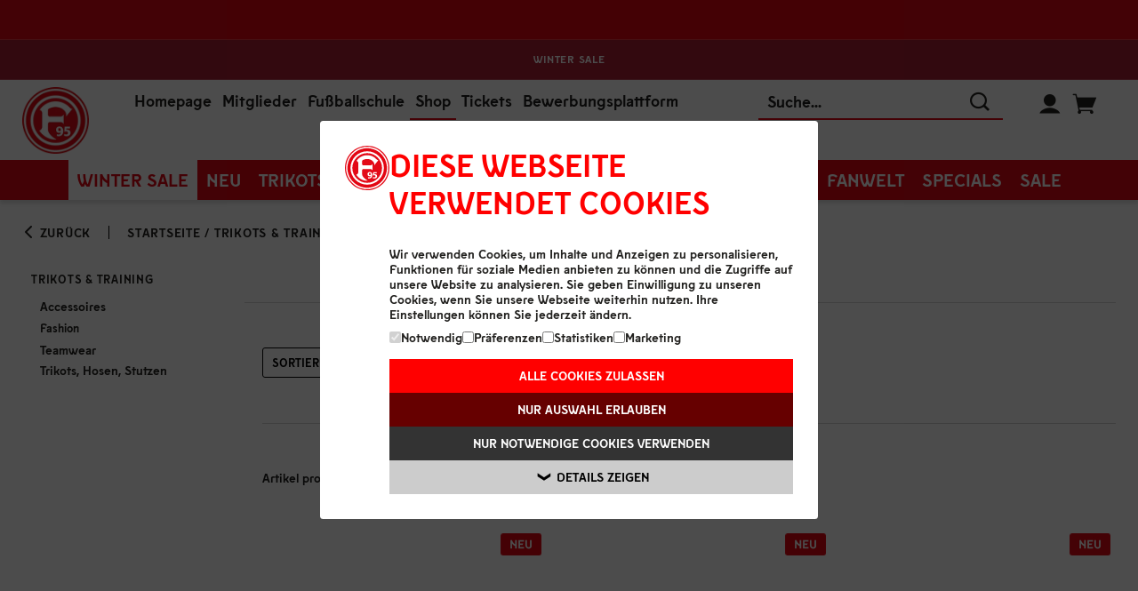

--- FILE ---
content_type: text/html;charset=utf-8
request_url: https://shop.f95.de/Trikots-Training-Fashion/categories/12?locale=de
body_size: 70333
content:
<!DOCTYPE html>
<html prefix="og: http://ogp.me/ns# product: http://ogp.me/ns/product#" lang="de" dir="ltr">
	<head>
		<script id="Cookiebot" src="https://consent.cookiebot.com/uc.js" data-cbid="6683a022-44f4-4c13-9755-c31b132d5413" data-blockingmode="auto" type="text/javascript"></script>
			<meta http-equiv="Content-Type" content="text/html; charset=utf-8"/>
<title>Fashion | F95-Onlineshop</title>
	<link rel="canonical" href="https://shop.f95.de/Trikots-Training-Fashion/categories/12?locale=de"/>
	<link rel="alternate" hreflang="de" href="https://shop.f95.de/Trikots-Training-Fashion/categories/12?locale=de" />
	<meta name="keywords" content="Fashion, Fanartikel, Fan Artikel, F95-Onlineshop, Online-Shop, Trikots, Geschenkideen, Geschenke, Shop"/>
	<meta name="description" content="Jetzt schnell und sicher im F95-Onlineshop bestellen✔ Über 40.000 Bewertungen✔ Versandkostenfrei ab 60€✔ kostenlose Retoure✔"/>
	<meta name="viewport" content="width=device-width, initial-scale=1, maximum-scale=1, user-scalable=0"/>
		<meta name="format-detection" content="telephone=no"/>
		<link rel="stylesheet" href="https://1da8f5d5a4.edge.storage/css/fonts--eUXqwmGjP4m.css"/>
			<link rel="stylesheet" href="https://1da8f5d5a4.edge.storage/css/owl.carousel--FuNpY5BTixT.css"/>
			<link rel="stylesheet" href="https://1da8f5d5a4.edge.storage/css/owl.carousel.custom--g54vtySGgpd.css"/>
			<link rel="stylesheet" href="https://1da8f5d5a4.edge.storage/css/ion.rangeSlider--8v3uH9AsrDU.css"/>
				<link rel="stylesheet" href="https://1da8f5d5a4.edge.storage/css/ion.rangeSlider.skinHTML5.custom--QVfGVc5z3Su.css"/>
			<link rel="stylesheet" href="https://1da8f5d5a4.edge.storage/css/magiczoomplus--EeUem4822Ac.css"/>
				<link rel="stylesheet" href="https://1da8f5d5a4.edge.storage/css/product--dSVswxn4mX1.css"/>
				<link rel="stylesheet" href="https://1da8f5d5a4.edge.storage/css/flocks--eUXqwmGjP4m.css"/>
			<link rel="stylesheet" href="https://1da8f5d5a4.edge.storage/css/template--KuHiqqRmEVW.css"/>
				<link rel="stylesheet" href="https://1da8f5d5a4.edge.storage/css/icons--WCfwnbFRsci.css"/>
			<link rel="stylesheet" href="https://1da8f5d5a4.edge.storage/css/header--CnqbjwJshXy.css"/>
			<link rel="stylesheet" href="https://1da8f5d5a4.edge.storage/css/elasticsearch--64kfQYeBosK.css"/>
			<link rel="preload" href="https://1da8f5d5a4.edge.storage/css/footer--T6nyD91x6kV.css" as="style" onload="this.onload=null;this.rel='stylesheet'">
			<noscript><link rel="stylesheet" href="https://1da8f5d5a4.edge.storage/css/footer--T6nyD91x6kV.css"></noscript>
			<link rel="stylesheet" href="https://1da8f5d5a4.edge.storage/css/show_products--e4XtYnNFEFj.css"/>
			<link rel="stylesheet" href="https://1da8f5d5a4.edge.storage/css/show_auctions--4RPMbsyA7CP.css"/>
			<link rel="stylesheet" href="https://1da8f5d5a4.edge.storage/css/menu--fA87a1wovpp.css"> 
			<script src="https://1da8f5d5a4.edge.storage/assets/js/jquery/jquery-3.6.0.min--3UL3REhoDPa.js"></script>
			<script src="https://1da8f5d5a4.edge.storage/assets/js/jquery/jquery-migrate-3.3.2.min--eSYKWTcKMGb.js"></script>
			<script src="https://1da8f5d5a4.edge.storage/assets/js/jquery.plugin.min--iue29pHWxwc.js"></script>
				<script src="https://1da8f5d5a4.edge.storage/assets/js/jquery.countdown.min--24qJXkiQzJf.js"></script>
				<script src="https://1da8f5d5a4.edge.storage/assets/js/jquery.countdown-de--d9xHkiFuY7i.js"></script>
			<script src="https://1da8f5d5a4.edge.storage/assets/js/modernizr.2.5.3.min--MhRbcP5LUSv.js"></script> 
			<script>
				var greCaptchaInit = function() {
					grecaptcha.ready(function() {
						$('.has-reCaptcha').each(function() {
							const element = $(this);
							const action = $(this).find('input[name="g-recaptcha-action"]').val();
							grecaptcha.execute('6LcxJ9IgAAAAALjikEnIf7_diQJLe9NkcOcGXd8L', {action: action}).then(function(token) {
								element.find('input[name="g-recaptcha-response"]').val(token);
							});
						})
					});
				};

				function createReCaptchaScript() {
					let reCaptchaSrc = 'https://www.google.com/recaptcha/api.js?onload=greCaptchaInit&hl=de&render=6LcxJ9IgAAAAALjikEnIf7_diQJLe9NkcOcGXd8L';

					let _reCaptchaScript = document.createElement('script');
					_reCaptchaScript.id = 'reCaptchaScript';
					_reCaptchaScript.src = reCaptchaSrc;
					_reCaptchaScript.async = true;
					_reCaptchaScript.defer = true;

					return _reCaptchaScript;
				}
			</script>
			<script src="https://1da8f5d5a4.edge.storage/assets/js/main--DfbeL2Q6iV5.js"></script> 
			<script>
			var dataLayer = [];
			let blacklistWords = [];
			let badWord = '';
		</script>
		<!-- Google Tag Manager -->
<script>
	(function(w,d,s,l,i){
	w[l]=w[l]||[];
	w[l].push({'gtm.start': new Date().getTime(),event:'gtm.js'});
	var f=d.getElementsByTagName(s)[0], j=d.createElement(s), dl=l!='dataLayer'?'&l='+l:'';
	j.async=true;j.src='//www.googletagmanager.com/gtm.js?id='+i+dl;
	f.parentNode.insertBefore(j,f);
})(window,document,'script','dataLayer','GTM-W5MDWTR');
</script>
<!-- End Google Tag Manager -->
<link rel="apple-touch-icon-precomposed" sizes="57x57" href="https://1da8f5d5a4.edge.storage/assets/images/favicons/apple-touch-icon-57x57--VW84LuMku3L.png" />
		<link rel="apple-touch-icon-precomposed" sizes="114x114" href="https://1da8f5d5a4.edge.storage/assets/images/favicons/apple-touch-icon-114x114--FckDHZnASWD.png" />
		<link rel="apple-touch-icon-precomposed" sizes="72x72" href="https://1da8f5d5a4.edge.storage/assets/images/favicons/apple-touch-icon-72x72--KtTx9FQWSZu.png" />
		<link rel="apple-touch-icon-precomposed" sizes="144x144" href="https://1da8f5d5a4.edge.storage/assets/images/favicons/apple-touch-icon-144x144--5r3zgy1V8d7.png" />
		<link rel="apple-touch-icon-precomposed" sizes="60x60" href="https://1da8f5d5a4.edge.storage/assets/images/favicons/apple-touch-icon-60x60--bT3MBwiiFvG.png" />
		<link rel="apple-touch-icon-precomposed" sizes="120x120" href="https://1da8f5d5a4.edge.storage/assets/images/favicons/apple-touch-icon-120x120--eFByHPTcBvG.png" />
		<link rel="apple-touch-icon-precomposed" sizes="76x76" href="https://1da8f5d5a4.edge.storage/assets/images/favicons/apple-touch-icon-76x76--NkFKzcC55Sb.png" />
		<link rel="apple-touch-icon-precomposed" sizes="152x152" href="https://1da8f5d5a4.edge.storage/assets/images/favicons/apple-touch-icon-152x152--8PzmVjwTAKY.png" />
		<link rel="icon" type="image/png" href="https://1da8f5d5a4.edge.storage/assets/images/favicons/favicon-196x196--SQzTmR37GM2.png" sizes="196x196" />
		<link rel="icon" type="image/png" href="https://1da8f5d5a4.edge.storage/assets/images/favicons/favicon-96x96--f6HtryNAUh5.png" sizes="96x96" />
		<link rel="icon" type="image/png" href="https://1da8f5d5a4.edge.storage/assets/images/favicons/favicon-32x32--igD7nGvebyn.png" sizes="32x32" />
		<link rel="icon" type="image/png" href="https://1da8f5d5a4.edge.storage/assets/images/favicons/favicon-16x16--W7KRqbPZcmE.png" sizes="16x16" />
		<link rel="icon" type="image/png" href="https://1da8f5d5a4.edge.storage/assets/images/favicons/favicon-128--Pe6PobDeBTG.png" sizes="128x128" />
		<link rel="icon" type="image/x-icon" href="https://1da8f5d5a4.edge.storage/assets/images/favicons/favicon--VSqTXijCf9X.ico" />
		<meta name="application-name" content="F95-Onlineshop"/>
		<meta name="msapplication-TileColor" content="#FFFFFF" />
		<meta name="msapplication-TileImage" content="https://1da8f5d5a4.edge.storage/assets/images/favicons/mstile-144x144--5r3zgy1V8d7.png" />
		<meta name="msapplication-square70x70logo" content="https://1da8f5d5a4.edge.storage/assets/images/favicons/mstile-70x70--Pe6PobDeBTG.png" />
		<meta name="msapplication-square150x150logo" content="https://1da8f5d5a4.edge.storage/assets/images/favicons/mstile-150x150--cRKvAQMRV45.png" />
		<meta name="msapplication-wide310x150logo" content="https://1da8f5d5a4.edge.storage/assets/images/favicons/mstile-310x150--ZDbKkvfSv9W.png" />
		<meta name="msapplication-square310x310logo" content="https://1da8f5d5a4.edge.storage/assets/images/favicons/mstile-310x310--9bMGUz7LErs.png" />
	</head>
	<body id="show_products" class="data_screen has-highlights-header has-highlight-countdown">

		<a href="#content-container" class="skip-to-main-content-link">Zum Hauptinhalt springen</a>

		<noscript>
	<iframe src="//www.googletagmanager.com/ns.html?id=GTM-W5MDWTR" height="0" width="0" style="display:none;visibility:hidden"></iframe>
</noscript>
<!-- Matomo -->
<script>
    var _paq = window._paq = window._paq || [];

    /* tracker methods like "setCustomDimension" should be called before "trackPageView" */
    _paq.push(['disableCookies']); // PIPE-30996

    

    _paq.push(['trackAllContentImpressions']);

    
        (function() {
            var u="https://analytics.004gmbh.de/";
            _paq.push(['setTrackerUrl', u+'matomo.php']);
            _paq.push(['setSiteId', '10']);
            var d=document, g=d.createElement('script'), s=d.getElementsByTagName('script')[0];
            g.async=true; g.src=u+'matomo.js'; s.parentNode.insertBefore(g,s);
        })();
    </script>
<!-- End Matomo Code -->
<header>
    <div class="header fixed ">

        <div class="highlights" style="background-color: rgba(227, 6, 19, 1);">
                <div class="wrapper">
                    <div class="">
                        <div id="highlights-slider" class="owl-carousel">
                            <div class="item" style="background-color: rgba(227, 6, 19, 1);">
                                        <span class="highlights-text desktop hasmobile" style="color: #fff;">
                                                <a href="https://shop.f95.de/Specials-Karneval/categories/45?locale=de" target='_blank' style="color: #fff;">
                                                KARNEVAL</a>
                                                </span>
                                        <span class="highlights-text mobile" style="color: #fff;">
                                                <a href="https://shop.f95.de/Specials-Karneval/categories/45?locale=de" target='_blank' style="color: #fff;">
                                                KARNEVAL</a>
                                                </span>
                                        </div>
                                <div class="item" style="background-color: rgba(227, 6, 19, 1);">
                                        <span class="highlights-text desktop hasmobile" style="color: #fff;">
                                                Kostenloser&#32;Versand&#32;ab&#32;95&#32;&#8364;&#32;innerhalb&#32;Deutschlands</span>
                                        <span class="highlights-text mobile" style="color: #fff;">
                                                Versandkostenfrei&#32;ab&#32;95&#32;&#8364;&#32;innerhalb&#32;Deutschlands</span>
                                        </div>
                                <div class="item" style="background-color: rgba(227, 6, 19, 1);">
                                        <span class="highlights-text desktop hasmobile" style="color: #fff;">
                                                <a href="https://shop.f95.de/Trikots-Training/categories/9?locale=de" target='_blank' style="color: #fff;">
                                                Zu&#32;unseren&#32;Trikots</a>
                                                </span>
                                        <span class="highlights-text mobile" style="color: #fff;">
                                                <a href="https://shop.f95.de/Trikots-Training/categories/9?locale=de" target='_blank' style="color: #fff;">
                                                Zu&#32;unseren&#32;Trikots</a>
                                                </span>
                                        </div>
                                </div>
                        </div>
                </div>
            </div>
        <div class="highlights highlight-countdown" style="background-color: rgba(170, 30, 51, 1);">
                        <div class="wrapper">
                            <div class="">
                                <div class="item">
                                    <span class="desktop hasmobile"" style="color: var(--text-secondary-color);">
                                            Winter&#32;Sale</span>
                                    <span class="mobile" style="color: var(--text-secondary-color)">
                                            Winter&#32;Sale</span>
                                    <span class="end-countdown" style="color: var(--text-secondary-color)"></span>
                                        <script>
                                            $(function () {
                                                $('.end-countdown').countdown({
                                                    until: +990894,
                                                    layout: 'noch {dn}T. {hn}Std. {mn}Min. {sn}Sek.',
                                                    format: 'DHMS'
                                                });
                                            });
                                        </script>
                                    </div>

                                </div>
                        </div>
                    </div>
                    <div id="menuopen-overlay"></div>

        <div class="menu">
            <div class="wrapper hm_wrapper clearfix">
                <button type="button" id="menuToggle" class="transparent-btn" aria-hidden="true">
                    <span></span>
                    <span></span>
                    <span></span>
                    <span></span>
                </button>
                <div class="logo-container">
                    <div class="logo" itemscope itemtype="http://schema.org/Organization">
                        <a href="https://shop.f95.de/" title="Startseite" itemprop="url" alt="Startseite"><img src="[data-uri]"  data-src="https://1da8f5d5a4.edge.storage/assets/images/F95-Logo--7D62SzdMqMv.png" width="170" height="170" data-srcset="https://1da8f5d5a4.edge.storage/assets/images/F95-Logo--7D62SzdMqMv.png, https://1da8f5d5a4.edge.storage/assets/images/F95-Logo--7D62SzdMqMv.png 750w" data-sizes="auto" class="lazyload" alt="F95-Onlineshop"/>
                        </a></div>
                </div>
                <div class="headerline">
                    <div class="links">

                        <a href="https://www.f95.de/home/" target="_blank">Homepage</a>
                        <a href="https://tickets.f95.de/f95/data/mitgliedwerden" target="_blank">Mitglieder</a>
                        <a href="https://fussballschule.f95.de/" target="_blank">Fußballschule</a>
                        <a href="https://shop.f95.de" class="active">Shop</a>
                        <a href="https://tickets.f95.de" target="_blank">Tickets</a>
                        <a href="https://ffa.f95.de" target="_blank" title="Bewerbungsplattform">Bewerbungsplattform</a>
                    </div>
                    <div class="search">
                        <button type="button" class="close-search icon-close transparent-btn"></button>
                        <form action="https://shop.f95.de/app/navigation.do" id="searchForm" method="get">
                                <input type="hidden" name="action" value="Search"/>
                                <input type="text" name="query" class="search-field" autocomplete="off" placeholder="Suche..." value="" data-error-empty="Keine Suchanfrage" aria-label="Suche..."/>
                                <button class="icon-search" type="submit" title="Suchen"></button>
                                <button class="clear icon-close" title="Leeren"></button>
                            </form>
                        </div>
                    <div class="cart-profile">
                        <span class="placeholder-icon"></span>
                        <button type="button" class="icon-search search-toggle transparent-btn"></button>
                        <div class="profile">
                            <button class="icon-user transparent-btn"></button>
                            <div class="login-flyout hidden">
                                <a href="https://login.f95.de/connect/authorize?response_type=code&scope=openid+profile+email+address+phone+customer_categories+customer_mergers+customer_parents+customer_number+customer_member_number+customer_tickets+offline_access&client_id=f95_004&redirect_uri=https%3A%2F%2Fshop.f95.de%2Fapp%2Fcustomer.do%3Faction%3DSSOLogin&state=https%3A%2F%2Fshop.f95.de%2Fapp%2FTrikots-Training-Fashion%2Fcategories%2F12%3Flocale%3Dde&ui_locales=de" class="button login">Anmelden</a>
                                    <a href="https://login.f95.de/Account/Register" class="button register">Registrieren</a>
    </div>
                        </div>
                        <div class="cart-mini" id="miniCart">
                            <a href="https://shop.f95.de/app/shopping_cart.do?action=ShowShoppingCart" class="cart" title="Warenkorb" alt="Warenkorb"><span class="icon-shopping-cart"></span>
	</a></div>
                    </div>
                </div>
            </div>
        </div>

        <div class="nav wrapper">
            <nav class="cd-nav-mob"></nav>
            <nav class="cd-nav">
                <ul id="cd-primary-nav" class="cd-primary-nav is-fixed">

                    <li class="cd-primary-nav-li"  style="background: rgba(255, 255, 255, 1)" >
                            <a  style="color: rgba(227, 6, 19, 1)"  href="https://shop.f95.de/app/navigation.do?action=Search&query=Winterschlussverkauf" target='_blank'>WINTER SALE</a>
                        </li>
                    <li class="cd-primary-nav-li">
                                    <a href="https://shop.f95.de/Neu/categories/1?locale=de" title="Neu">Neu</a></li>
                            <li class="has-children cd-primary-nav-li">
                                <a href="https://shop.f95.de/Trikots-Training/categories/9?locale=de" class="nav-cat-link" title="Trikots &amp; Training">Trikots&#32;&#38;&#32;Training<span></span>
                                </a><button type="button" class="toggle-sub-menu" aria-expanded="false" aria-label="Taste zum Öffnen der Navigationskategorie" title="Taste zum Öffnen der Navigationskategorie">
                                    <span class="icon-arrow-down-thin"></span>
                                </button>

                                <ul class="cd-secondary-nav is-hidden">
                                    <li class="go-back"><a href="#0">Menu</a></li>
                                    <li>
			<a href="https://shop.f95.de/Trikots-Training-Trikots-Hosen-Stutzen/categories/10?locale=de" title="Trikots, Hosen, Stutzen">Trikots&#44;&#32;Hosen&#44;&#32;Stutzen</a></li>
	<li>
			<a href="https://shop.f95.de/Trikots-Training-Teamwear/categories/11?locale=de" title="Teamwear">Teamwear</a></li>
	<li>
			<a href="https://shop.f95.de/Trikots-Training-Fashion/categories/12?locale=de" title="Fashion">Fashion</a></li>
	<li>
			<a href="https://shop.f95.de/Trikots-Training-Accessoires/categories/13?locale=de" title="Accessoires">Accessoires</a></li>
	<li class="break"></li>
	<li class="menuimage">
				<a href="https://shop.f95.de/app/navigation.do?action=Search&query=Heimtrikotlaunch" title="Trikots"><img src="https://1da8f5d5a4.edge.storage/res/image/Itten-bejubelt-mit-der-Mannschaft-sein-Tor-gegen-Magdeburg---9d0e8940-6603-4ae9-98f5-e77474b85f6c.png" width="600" height="400" alt="Category Flyout" title="Trikots" class="image-sub-nav-cats lazyload"/>
					</a></li>
		</ul>
                            </li>
                        <li class="has-children cd-primary-nav-li">
                                <a href="https://shop.f95.de/Herren/categories/8?locale=de" class="nav-cat-link" title="Herren">Herren<span></span>
                                </a><button type="button" class="toggle-sub-menu" aria-expanded="false" aria-label="Taste zum Öffnen der Navigationskategorie" title="Taste zum Öffnen der Navigationskategorie">
                                    <span class="icon-arrow-down-thin"></span>
                                </button>

                                <ul class="cd-secondary-nav is-hidden">
                                    <li class="go-back"><a href="#0">Menu</a></li>
                                    <li>
			<a href="https://shop.f95.de/Herren-T-Shirts-Polos/categories/14?locale=de" title="T-Shirts &amp; Polos">T&#45;Shirts&#32;&#38;&#32;Polos</a></li>
	<li>
			<a href="https://shop.f95.de/Herren-Hoodies-Pullover/categories/15?locale=de" title="Hoodies &amp; Pullover">Hoodies&#32;&#38;&#32;Pullover</a></li>
	<li>
			<a href="https://shop.f95.de/Herren-Jacken/categories/16?locale=de" title="Jacken">Jacken</a></li>
	<li>
			<a href="https://shop.f95.de/Herren-Hosen/categories/17?locale=de" title="Hosen">Hosen</a></li>
	<li class="break"></li>
	<li class="menuimage">
				<a href="https://shop.f95.de/Unisex-Hoodie-Aus-Duesseldorf-Am-Rhein/products/7899?categoryId=8&locale=de" title="Herren"><img src="https://1da8f5d5a4.edge.storage/res/image/El-Azzouzi-tr%C3%A4gt-den-Hoodie-Aus-D%C3%BCsseldorf-am-Rhein---37ab623e-1921-407f-af7d-252caf56288c.png" width="600" height="400" alt="Category Flyout" title="Herren" class="image-sub-nav-cats lazyload"/>
					</a></li>
		</ul>
                            </li>
                        <li class="has-children cd-primary-nav-li">
                                <a href="https://shop.f95.de/Damen/categories/7?locale=de" class="nav-cat-link" title="Damen">Damen<span></span>
                                </a><button type="button" class="toggle-sub-menu" aria-expanded="false" aria-label="Taste zum Öffnen der Navigationskategorie" title="Taste zum Öffnen der Navigationskategorie">
                                    <span class="icon-arrow-down-thin"></span>
                                </button>

                                <ul class="cd-secondary-nav is-hidden">
                                    <li class="go-back"><a href="#0">Menu</a></li>
                                    <li>
			<a href="https://shop.f95.de/Damen-T-Shirts-Polos/categories/18?locale=de" title="T-Shirts &amp; Polos">T&#45;Shirts&#32;&#38;&#32;Polos</a></li>
	<li>
			<a href="https://shop.f95.de/Damen-Hoodies-Pullover/categories/19?locale=de" title="Hoodies &amp; Pullover">Hoodies&#32;&#38;&#32;Pullover</a></li>
	<li>
			<a href="https://shop.f95.de/Damen-Jacken/categories/20?locale=de" title="Jacken">Jacken</a></li>
	<li>
			<a href="https://shop.f95.de/Damen-Hosen/categories/21?locale=de" title="Hosen">Hosen</a></li>
	<li class="break"></li>
	<li class="menuimage">
				<a href="https://shop.f95.de/Hoodie-Liebigstra%C3%9Fe-Women/products/7229?categoryId=7&locale=de" title="Damen"><img src="https://1da8f5d5a4.edge.storage/res/image/Unser-Model-tr%C3%A4gt-den-Hoodie-Liebigstra%C3%9Fe---40384262-51d1-494e-a759-53d86089e8cb.png" width="600" height="400" alt="Category Flyout" title="Damen" class="image-sub-nav-cats lazyload"/>
					</a></li>
		</ul>
                            </li>
                        <li class="has-children cd-primary-nav-li">
                                <a href="https://shop.f95.de/Kinder/categories/6?locale=de" class="nav-cat-link" title="Kinder">Kinder<span></span>
                                </a><button type="button" class="toggle-sub-menu" aria-expanded="false" aria-label="Taste zum Öffnen der Navigationskategorie" title="Taste zum Öffnen der Navigationskategorie">
                                    <span class="icon-arrow-down-thin"></span>
                                </button>

                                <ul class="cd-secondary-nav is-hidden">
                                    <li class="go-back"><a href="#0">Menu</a></li>
                                    <li>
			<a href="https://shop.f95.de/Kinder-T-Shirts-Hoodies/categories/22?locale=de" title="T-Shirts &amp; Hoodies">T&#45;Shirts&#32;&#38;&#32;Hoodies</a></li>
	<li>
			<a href="https://shop.f95.de/Kinder-Jacken/categories/23?locale=de" title="Jacken">Jacken</a></li>
	<li>
			<a href="https://shop.f95.de/Kinder-Babywelt/categories/24?locale=de" title="Babywelt">Babywelt</a></li>
	<li>
			<a href="https://shop.f95.de/Kinder-Hosen/categories/57?locale=de" title="Hosen">Hosen</a></li>
	<li class="break"></li>
	<li class="menuimage">
				<a href="https://shop.f95.de/Fortuna-Kinderhoodie-Thewissenweg/products/6118?categoryId=6&locale=de" title="Kids"><img src="https://1da8f5d5a4.edge.storage/res/image/Unser-Kindermodel-pr%C3%A4sentiert-den-rot-schwarz-wei%C3%9Fen-Hoodie-Thewissenweg---37390313-cf4e-47bd-8855-273bc2f15744.png" width="600" height="400" alt="Category Flyout" title="Kids" class="image-sub-nav-cats lazyload"/>
					</a></li>
		</ul>
                            </li>
                        <li class="has-children cd-primary-nav-li">
                                <a href="https://shop.f95.de/Accessoires/categories/5?locale=de" class="nav-cat-link" title="Accessoires">Accessoires<span></span>
                                </a><button type="button" class="toggle-sub-menu" aria-expanded="false" aria-label="Taste zum Öffnen der Navigationskategorie" title="Taste zum Öffnen der Navigationskategorie">
                                    <span class="icon-arrow-down-thin"></span>
                                </button>

                                <ul class="cd-secondary-nav is-hidden">
                                    <li class="go-back"><a href="#0">Menu</a></li>
                                    <li>
			<a href="https://shop.f95.de/Accessoires-Caps-M%C3%BCtzen/categories/25?locale=de" title="Caps &amp; Mützen">Caps&#32;&#38;&#32;M&#252;tzen</a></li>
	<li>
			<a href="https://shop.f95.de/Accessoires-Schals-Handschuhe/categories/26?locale=de" title="Schals &amp; Handschuhe">Schals&#32;&#38;&#32;Handschuhe</a></li>
	<li>
			<a href="https://shop.f95.de/Accessoires-Uhren-Schmuck/categories/27?locale=de" title="Uhren &amp; Schmuck">Uhren&#32;&#38;&#32;Schmuck</a></li>
	<li>
			<a href="https://shop.f95.de/Accessoires-Taschen-Geldb%C3%B6rsen/categories/28?locale=de" title="Taschen &amp; Geldbörsen">Taschen&#32;&#38;&#32;Geldb&#246;rsen</a></li>
	<li class="break"></li>
	<li>
			<a href="https://shop.f95.de/Accessoires-Pins-Anh%C3%A4nger/categories/29?locale=de" title="Pins &amp; Anhänger">Pins&#32;&#38;&#32;Anh&#228;nger</a></li>
	<li>
			<a href="https://shop.f95.de/Accessoires-Aufkleber-Aufn%C3%A4her/categories/30?locale=de" title="Aufkleber &amp; Aufnäher">Aufkleber&#32;&#38;&#32;Aufn&#228;her</a></li>
	<li>
			<a href="https://shop.f95.de/Accessoires-Socken/categories/31?locale=de" title="Socken">Socken</a></li>
	<li>
			<a href="https://shop.f95.de/Accessoires-weitere-Accessoires/categories/32?locale=de" title="weitere Accessoires">weitere&#32;Accessoires</a></li>
	<li class="break"></li>
	<li>
			<a href="https://shop.f95.de/Accessoires-Gutscheine/categories/55?locale=de" title="Gutscheine">Gutscheine</a></li>
	<li class="menuimage">
				<a href="https://shop.f95.de/Fortuna-M%C3%BCtze-Logo-Blasiusstra%C3%9Fe/products/5785?categoryId=25&locale=de" title="Accessoires"><img src="https://1da8f5d5a4.edge.storage/res/image/Die-M%C3%BCtze-und-Cap-Freiligrathplatz-auf-der-Trib%C3%BCne-platziert---dfebb1bf-c8ce-45c6-96e7-890cd1b67551.png" width="600" height="400" alt="Category Flyout" title="Accessoires" class="image-sub-nav-cats lazyload"/>
					</a></li>
		</ul>
                            </li>
                        <li class="has-children cd-primary-nav-li">
                                <a href="https://shop.f95.de/Fanwelt/categories/4?locale=de" class="nav-cat-link" title="Fanwelt">Fanwelt<span></span>
                                </a><button type="button" class="toggle-sub-menu" aria-expanded="false" aria-label="Taste zum Öffnen der Navigationskategorie" title="Taste zum Öffnen der Navigationskategorie">
                                    <span class="icon-arrow-down-thin"></span>
                                </button>

                                <ul class="cd-secondary-nav is-hidden">
                                    <li class="go-back"><a href="#0">Menu</a></li>
                                    <li>
			<a href="https://shop.f95.de/Fanwelt-Essen-Trinken/categories/33?locale=de" title="Essen &amp; Trinken">Essen&#32;&#38;&#32;Trinken</a></li>
	<li>
			<a href="https://shop.f95.de/Fanwelt-Bett-Bad/categories/34?locale=de" title="Bett &amp; Bad">Bett&#32;&#38;&#32;Bad</a></li>
	<li>
			<a href="https://shop.f95.de/Fanwelt-Wohnen/categories/35?locale=de" title="Wohnen">Wohnen</a></li>
	<li>
			<a href="https://shop.f95.de/Fanwelt-Schule-B%C3%BCro/categories/36?locale=de" title="Schule &amp; Büro">Schule&#32;&#38;&#32;B&#252;ro</a></li>
	<li class="break"></li>
	<li>
			<a href="https://shop.f95.de/Fanwelt-Haustiere/categories/38?locale=de" title="Haustiere">Haustiere</a></li>
	<li>
			<a href="https://shop.f95.de/Fanwelt-Garten/categories/39?locale=de" title="Garten">Garten</a></li>
	<li>
			<a href="https://shop.f95.de/Fanwelt-Auto-Fahrrad/categories/40?locale=de" title="Auto &amp; Fahrrad">Auto&#32;&#38;&#32;Fahrrad</a></li>
	<li>
			<a href="https://shop.f95.de/Fanwelt-Fahnen-Wimpel/categories/41?locale=de" title="Fahnen &amp; Wimpel">Fahnen&#32;&#38;&#32;Wimpel</a></li>
	<li class="break"></li>
	<li>
			<a href="https://shop.f95.de/Fanwelt-Spiel-Spa%C3%9F/categories/42?locale=de" title="Spiel &amp; Spaß">Spiel&#32;&#38;&#32;Spa&#223;</a></li>
	<li>
			<a href="https://shop.f95.de/Fanwelt-Gutscheine/categories/54?locale=de" title="Gutscheine">Gutscheine</a></li>
	<li class="menuimage">
				<a href="https://shop.f95.de/Fanwelt-Essen-Trinken/categories/33?locale=de" title="Fanwelt"><img src="https://1da8f5d5a4.edge.storage/res/image/Auswahl-unserer-Tassen-in-sch%C3%B6ner-dunkler-Atmosph%C3%A4re---4ea8f8d7-e3e1-405e-971e-4e7122558b65.png" width="600" height="400" alt="Category Flyout" title="Fanwelt" class="image-sub-nav-cats lazyload"/>
					</a></li>
		</ul>
                            </li>
                        <li class="has-children cd-primary-nav-li">
                                <a href="https://shop.f95.de/Specials/categories/3?locale=de" class="nav-cat-link" title="Specials">Specials<span></span>
                                </a><button type="button" class="toggle-sub-menu" aria-expanded="false" aria-label="Taste zum Öffnen der Navigationskategorie" title="Taste zum Öffnen der Navigationskategorie">
                                    <span class="icon-arrow-down-thin"></span>
                                </button>

                                <ul class="cd-secondary-nav is-hidden">
                                    <li class="go-back"><a href="#0">Menu</a></li>
                                    <li>
			<a href="https://shop.f95.de/Specials-100-D%C3%BCsseldorf/categories/46?locale=de" title="100% Düsseldorf">100&#37;&#32;D&#252;sseldorf</a></li>
	<li>
			<a href="https://shop.f95.de/Specials-Personalisieren/categories/60?locale=de" title="Personalisieren">Personalisieren</a></li>
	<li>
			<a href="https://shop.f95.de/Specials-Geschenkideen/categories/67?locale=de" title="Geschenkideen">Geschenkideen</a></li>
	<li>
			<a href="https://shop.f95.de/Specials-Verantwortungsvoll-produziert/categories/56?locale=de" title="Verantwortungsvoll produziert">Verantwortungsvoll&#32;produziert</a></li>
	<li class="break"></li>
	<li>
			<a href="https://shop.f95.de/Specials-Karneval/categories/45?locale=de" title="Karneval">Karneval</a></li>
	<li class="menuimage">
				<a href="https://shop.f95.de/Specials-100-Duesseldorf/categories/46?locale=de" title="Category Flyout"><img src="https://1da8f5d5a4.edge.storage/res/image/Unsere-Models-tragen-die-T-Shirts-Radschl%C3%A4ger20-in-schwarz-und-wei%C3%9F---15b6c39d-7a62-42a4-86b7-a7179e011a49.png" width="600" height="400" alt="Category Flyout" title="Category Flyout" class="image-sub-nav-cats lazyload"/>
					</a></li>
		</ul>
                            </li>
                        <li class="has-children cd-primary-nav-li">
                                <a href="https://shop.f95.de/Sale/categories/2?locale=de" class="nav-cat-link" title="Sale">Sale<span></span>
                                </a><button type="button" class="toggle-sub-menu" aria-expanded="false" aria-label="Taste zum Öffnen der Navigationskategorie" title="Taste zum Öffnen der Navigationskategorie">
                                    <span class="icon-arrow-down-thin"></span>
                                </button>

                                <ul class="cd-secondary-nav is-hidden">
                                    <li class="go-back"><a href="#0">Menu</a></li>
                                    <li>
			<a href="https://shop.f95.de/Sale-Trikots-Training/categories/48?locale=de" title="Trikots &amp; Training">Trikots&#32;&#38;&#32;Training</a></li>
	<li>
			<a href="https://shop.f95.de/Sale-Herren/categories/49?locale=de" title="Herren">Herren</a></li>
	<li>
			<a href="https://shop.f95.de/Sale-Damen/categories/50?locale=de" title="Damen">Damen</a></li>
	<li>
			<a href="https://shop.f95.de/Sale-Kinder/categories/51?locale=de" title="Kinder">Kinder</a></li>
	<li class="break"></li>
	<li>
			<a href="https://shop.f95.de/Sale-Accessoires/categories/52?locale=de" title="Accessoires">Accessoires</a></li>
	<li>
			<a href="https://shop.f95.de/Sale-Fanwelt/categories/53?locale=de" title="Fanwelt">Fanwelt</a></li>
	<li>
			<a href="https://shop.f95.de/Sale-Outlet/categories/69?locale=de" title="Outlet">Outlet</a></li>
	<li class="menuimage">
				<img src="[data-uri]" srcset="https://1da8f5d5a4.edge.storage/res/image/Schriftzug-Sale-auf-einer-Einkaufstasche-mit-Prozentzeichen---f148229d-9041-4979-9c83-9963643c7e0a.png" width="600" height="400" alt="Category Flyout" title="Sale" class="image-sub-nav-cats lazyload"/>
				</li>
		</ul>
                            </li>
                        </ul>
            </nav>
        </div>
        </div>
</header>

<div class="search-box-bg"></div>

<div class="user-menu-mobile">
    <ul class="loggedin-menu">
        <li>
                <a href="https://login.f95.de/connect/authorize?response_type=code&scope=openid+profile+email+address+phone+customer_categories+customer_mergers+customer_parents+customer_number+customer_member_number+customer_tickets+offline_access&client_id=f95_004&redirect_uri=https%3A%2F%2Fshop.f95.de%2Fapp%2Fcustomer.do%3Faction%3DSSOLogin&state=https%3A%2F%2Fshop.f95.de%2Fapp%2FTrikots-Training-Fashion%2Fcategories%2F12%3Flocale%3Dde&ui_locales=de" class="login"><span class="icon icon-login"></span>
                    <span>Anmelden</span>
                </a></li>
            <li>
                <a href="https://login.f95.de/Account/Register" class="register"><span class="icon icon-register"></span>
                    <span>Registrieren</span>
                </a></li>
        </ul>
</div>
<div class="user-menu-mobile-overlay"></div>

<script>
    $(function () {
        const searchBoxBackground = $('.search-box-bg');
        const searchElement = $('.hm_wrapper .search');
        const searchField = $('.hm_wrapper .search .search-field');
        const searchToggle = $('.search-toggle');
        const cdPrimaryNav = $('.cd-nav #cd-primary-nav');
        const cdSecondaryNav = $('.cd-secondary-nav');
        const userMenuMobile = $('.user-menu-mobile');
        const userMenuMobileOverlay = $('.user-menu-mobile-overlay');
        const cartProfile = $('.cart-profile');

        function showSearch() {
            searchBoxBackground.fadeIn(300);
            searchField.val('').focus();
        }

        function hideSearch() {
            searchElement.removeAttr('style').removeClass('slide');
            $('#suggestBox').css({'display': 'none'});
            $('#suggestBoxContainer').css({'display': 'none'});
            searchField.val('');
            cdPrimaryNav.css('opacity', '1');
        }

        searchToggle.on('click', function () {
            searchElement.addClass('slide');
            showSearch();
        });

        searchField.on('click', function () {
            showSearch();
        });

        $('.search-box-bg, .close-search').on('click', function () {
            if (window.innerWidth > 899) {
                $.when($('.search-box-bg').fadeOut(300)).done(function () {
                    hideSearch();
                });
            } else {
                $.when($('.hm_wrapper .search, .search-box-bg').fadeOut(300)).done(function () {
                    hideSearch();
                });
            }
        });

        $(document).keydown(function(event) {
            if (event.keyCode === 27) {
                if($('#suggestBoxContainer').is(':visible')) {
                    hideSearch();
                }
            }
        });

        cdSecondaryNav.each(function () {
            if ($(this).find('.menuimage').length > 0) {
                $(this).addClass('has-image');
            }
        });

        cartProfile.on('click', '.profile', function () {
            if (window.innerWidth < 901) {
                $('.user-menu-mobile').addClass('active');
                $('.user-menu-mobile-overlay').addClass('active');
            }
        });

        $(window).resize(function () {
            if (window.innerWidth < 901) {
                $('.user-menu-mobile').removeClass('active');
                $('.user-menu-mobile-overlay').removeClass('active');
            }
        });

        $(document).click(function (event) {
            if (window.innerWidth < 901) {
                if (!$(event.target).closest('.cart-profile .profile, .user-menu-mobile').length) {
                    $('.user-menu-mobile').removeClass('active');
                    $('.user-menu-mobile-overlay').removeClass('active');
                }
            }
        });

        $(document).on('click', '.icon-copy', function() {
            copyText($(this));
        })

        function copyText(element) {
            const codeElement = element.closest('.copy-code').find('.code');
            const tooltip = $('.tooltip-copied-code-text');
            let code = codeElement.length > 0 ? $(codeElement[0]).text() : '';

            if(code !== '') {
                const range = document.createRange();
                const selection = window.getSelection();
                selection.addRange(range);
                navigator.clipboard.writeText(code);

                const tooltipText = 'Dein Code xyz wurde kopiert';
                tooltip.text(tooltipText.replace('xyz', code));
                tooltip.removeClass('hidden').addClass('visible');

                window.setTimeout(function() {
                    tooltip.removeClass('visible').addClass('hidden');
                }, 3000);
            }
        }
    });
</script>
<script>
		$(function() {
			if ($('body').children('script[src*="lazysizes"]').length === 0) {
				// in case, lazysizes is not included by the title_header_body_footer.jsp, append it per js
				$('body').first().append('<script src="/js/lazysizes.min.js" async=""/>');
			}
			if('false' === 'true') {
				$('.lp').addClass('has-background-image');
			}
		});
	</script>

<div class="pl wrapper fixedindent clearfix">
		<div aria-label="Breadcrumb" class="breadcrumbs">
			<a href="https://shop.f95.de/Trikots-Training/categories/9?locale=de" class="back" title="Zurück"><span class="back-icon icon-arrow-left-thin"></span>
						Zurück</a><span>
				<a href="https://shop.f95.de/" title="Startseite"><span>
						Startseite</span>
				</a></span>
			<span>
					/
					<a href="https://shop.f95.de/Trikots-Training/categories/9?locale=de"><span>
								Trikots&#32;&#38;&#32;Training</span>
						</a></span>
			<span>
					/
					<a href="https://shop.f95.de/Trikots-Training-Fashion/categories/12?locale=de" aria-current="page"><span>
								Fashion</span>
						</a></span>
			</div>

		<nav>
				<div class="navigation">
					<form action="https://shop.f95.de/app/see-other.do" method="POST">
		<div class="filter-category">
			<div class="headline">
				<span>Fashion</span>
				<span class="icon-arrow-down-thin"></span>
			</div>
			<div class="categories-container">
				<a class="level1 sub startlevel" href="https://shop.f95.de/Trikots-Training/categories/9?locale=de">
								Trikots & Training</a>
						<a class="level2 startlevel" href="https://shop.f95.de/Trikots-Training-Accessoires/categories/13?locale=de">
								Accessoires</a>
						<a class="level2 active" href="https://shop.f95.de/Trikots-Training-Fashion/categories/12?locale=de">
								Fashion</a>
						<a class="level2" href="https://shop.f95.de/Trikots-Training-Teamwear/categories/11?locale=de">
								Teamwear</a>
						<a class="level2" href="https://shop.f95.de/Trikots-Training-Trikots-Hosen-Stutzen/categories/10?locale=de">
								Trikots, Hosen, Stutzen</a>
						</div>
		</div>
	</form>
<script>
	$(function () {
		$( window ).resize(function() {
			if(window.innerWidth > 750) {
				$('.filter-category .categories-container').css({'display': ''});
				$('.filter-category .headline').removeClass('expand');
			}
		});

		inputBehavior();
		selectBehavior();

		$('.pl_filters').on('touchstart', '.headline button', function(){
			$(this).addClass('hover');
		});

		$('.pl_filters').on('click', '.headline', function(){
			if( !$('.pl_filters .headline button').hasClass('hover') ) {
				$(this).toggleClass('expand');
				$('.pl_filters .filter').toggleClass('visible');
			}
		});

		if ($('button.reset').length > 0 ) {
			$('span.amount, #remove-all').show();
			$('span.amount').append( $('button.reset').length );
		} else {
			$('span.amount, #remove-all').hide();
		}

	});
</script>
</div>
			</nav>
			<div class="list" id="content-container">
				<h1>Fashion</h1>
	<div class="dynamic-content-placeholder">
			<div class="pl_filters_bar">
    <div class="filters-container">
        <div class="filters">
            <div class="filter"></div>
            <div class="filter"></div>
            <div class="filter"></div>
            <div class="filter"></div>
        </div>
    </div>
</div>

<div class="pl_number_products"></div>

<div class="bar">
    <div class="pl_sorting"></div>
    <div class="pl_pagesize"></div>
</div>

<div class="pl_products clearfix">
    <div class="product"></div>
    <div class="product"></div>
    <div class="product"></div>
    <div class="product"></div>
    <div class="product"></div>
    <div class="product"></div>
    <div class="product"></div>
    <div class="product"></div>
    <div class="product"></div>
    <div class="product"></div>
    <div class="product"></div>
    <div class="product"></div>
    <div class="product"></div>
    <div class="product"></div>
    <div class="product"></div>
    <div class="product"></div>
    <div class="product"></div>
    <div class="product"></div>
    <div class="product"></div>
    <div class="product"></div>
</div></div>

		<div class="dynamic-content">

			<script>
				var currentCategoryIdJava = "12";
				var categoryCodeJava = "";
				var sortOrderJava = "";
				var queryStringJava = "";
				var pageNumberJava = "";
			</script>
			<script src="/js/filters_script.js"></script>

			<div class="pl_filters_bar">
    <div class="headline">
        <span>Auswahl verfeinern</span>
        <span class="icon-arrow-down-thin"></span>
    </div>

    <div class="filters-container">
        <div class="filters">

            <div class="pl_sorting">
                <span class="options">
                    <span class="title-dropdown">
                        Sortierung</span>
                    <span class="icon-arrow-down-thin"></span>
                    <ul class="dropdown">
                        <li data-sort-code="default" class="products active">Beliebtheit</li>
							<li data-sort-code="114" class="products">Aktualität</li>
							<li data-sort-code="116" class="products">Preis aufsteigend</li>
							<li data-sort-code="117" class="products">Preis absteigend</li>
							<li data-sort-code="119" class="products">Größte Reduzierungen</li>
                        </ul>
                </span>
            </div>

            <div class="filter sizes" id="sizes">
					<h6>Größe<span class="icon-arrow-down-thin"></span></h6>
					<div class="list-filters-container">
						<div class="list-filters">
							<div class="clothes" id="sz">
										<span class="size-header">Erwachsene</span>
										<ul>
								<li>
												<div data-filter-id="110" >
													<span class="icon-check"></span>
													<span>XXS (1)</span>
												</div>
											</li>
								<li>
												<div data-filter-id="82" >
													<span class="icon-check"></span>
													<span>XS (26)</span>
												</div>
											</li>
								<li>
												<div data-filter-id="49" >
													<span class="icon-check"></span>
													<span>S (26)</span>
												</div>
											</li>
								<li>
												<div data-filter-id="48" >
													<span class="icon-check"></span>
													<span>M (21)</span>
												</div>
											</li>
								<li>
												<div data-filter-id="47" >
													<span class="icon-check"></span>
													<span>L (22)</span>
												</div>
											</li>
								<li>
												<div data-filter-id="50" >
													<span class="icon-check"></span>
													<span>XL (19)</span>
												</div>
											</li>
								<li>
												<div data-filter-id="51" >
													<span class="icon-check"></span>
													<span>XXL (22)</span>
												</div>
											</li>
								<li>
												<div data-filter-id="45" >
													<span class="icon-check"></span>
													<span>3XL (11)</span>
												</div>
											</li>
								</ul>
									</div>
								<div class="socksshoes" id="ksz">
										<span class="size-header">Kinder</span>
										<ul>
								<li>
												<div data-filter-id="131" >
													<span class="icon-check"></span>
													<span>62 (1)</span>
												</div>
											</li>
								<li>
												<div data-filter-id="87" >
													<span class="icon-check"></span>
													<span>74 (1)</span>
												</div>
											</li>
								<li>
												<div data-filter-id="88" >
													<span class="icon-check"></span>
													<span>86 (1)</span>
												</div>
											</li>
								<li>
												<div data-filter-id="67" >
													<span class="icon-check"></span>
													<span>164 (1)</span>
												</div>
											</li>
								</ul>
									</div>
								</div>
						<div class="buttons">
							<span class="reset">
								<span class="icon-close"></span>
								<span>Filter zurücksetzen</span>
							</span>
							<button class="save disabled">Speichern</button>
						</div>
					</div>
				</div>
            <div class="filter color" id="clr">
                        <h6>Farbe<span class="icon-arrow-down-thin"></span></h6>
                        <div class="list-filters-container">
                            <div class="list-filters">
                                <ul>
                <li>
                                        <div data-filter-id="194" class="">
                                        <span class="" style="background:#7b002c"></span>
                                        </div>
                                    </li>
                <li>
                                        <div data-filter-id="241" class="">
                                        <span class="" style="background:#fffdd0"></span>
                                        </div>
                                    </li>
                <li>
                                        <div data-filter-id="183" class="">
                                        <span class="" style="background:#bebebe"></span>
                                        </div>
                                    </li>
                <li>
                                        <div data-filter-id="253" class="">
                                        <span class="" style="background:#00ff00"></span>
                                        </div>
                                    </li>
                <li>
                                        <div data-filter-id="263" class="">
                                        <span class="" style="background:#a020f0"></span>
                                        </div>
                                    </li>
                <li>
                                        <div data-filter-id="193" class="">
                                        <span class="" style="background:#556b2f"></span>
                                        </div>
                                    </li>
                <li>
                                        <div data-filter-id="190" class="">
                                        <span class="" style="background:#ff0000"></span>
                                        </div>
                                    </li>
                <li>
                                        <div data-filter-id="182" class="">
                                        <span class="" style="background:#000000"></span>
                                        </div>
                                    </li>
                <li>
                                        <div data-filter-id="181" class="">
                                        <span class="white" style="background:#ffffff"></span>
                                        </div>
                                    </li>
                </ul>
                            </div>
                            <div class="buttons">
                                <span class="reset">
                                <span class="icon-close"></span>
                                <span>Filter zurücksetzen</span>
                                </span>
                                <button class="save disabled">Speichern</button>
                            </div>
                        </div>
                    </div>
                <div class="filter price" id="pr">
					<h6>Preis / €<span class="icon-arrow-down-thin"></span></h6>
					<div class="list-filters-container">
						<div class="price-slider-container">
							<input id="price_slider" data-baselink="/Trikots-Training-Fashion/categories/12?locale=de" aria-label="Preis"/>
						</div>
						<div class="buttons">
							<span class="reset">
								<span class="icon-close"></span>
								<span>Filter zurücksetzen</span>
							</span>
							<button class="save disabled">Speichern</button>
						</div>
					</div>
				</div>
			</div>
    </div>
</div>

<script>
	function setFiltersContainerPos() {
		$('.dynamic-content .list-filters-container').removeClass('right');
		$('.dynamic-content .filter').each(function() {
			const plFiltersBar = $('.dynamic-content .pl_filters_bar');
			if( ($(this).position().left + 300) > (plFiltersBar.position().left + plFiltersBar.width()) ) {
				$(this).find('.list-filters-container').addClass('right');
			}
		});
	}

	$(function() {
		$(window).on("popstate", function (e) {
			location.reload();
		});

		const exchangeRate = 1.0;

		const minPriceForFilter = calculateMinMax(14.95, "min");
		const maxPriceForFilter = calculateMinMax(149.95, "max");
		const minPrice = calculateMinMax(0.0, "min");
		const maxPrice = calculateMinMax(0.0, "max");

		function calculateMinMax(value, type) {
			value = Math.round(value * exchangeRate * 100) / 100;
			return value;
		}

		const priceSlider = $('#price_slider');

		priceSlider.attr({
			'value': (minPrice === 0 ? minPriceForFilter : minPrice) + ";" + (maxPrice === 0 ? maxPriceForFilter : (maxPrice > maxPriceForFilter ? maxPriceForFilter : maxPrice))
		});

		function initializePriceSlider() {
			priceSlider.ionRangeSlider({
				skin: "round",
				type: "double",
				min: minPriceForFilter,
				max: maxPriceForFilter,
				force_edges: true,
				values: [calculateMinMax(14.949999809265137),calculateMinMax(19.950000762939453),calculateMinMax(24.950000762939453),calculateMinMax(29.950000762939453),calculateMinMax(34.95000076293945),calculateMinMax(39.95000076293945),calculateMinMax(44.95000076293945),calculateMinMax(54.95000076293945),calculateMinMax(59.95000076293945),calculateMinMax(64.94999694824219),calculateMinMax(69.94999694824219),calculateMinMax(74.94999694824219),calculateMinMax(89.94999694824219),calculateMinMax(99.94999694824219),calculateMinMax(149.9499969482422),],
				onFinish: function (data) {
					const priceSliderContainer = $('.price-slider-container');
					const priceFrom = Number($('.irs-from')[0].innerHTML);
					const priceTo = Number($('.irs-to')[0].innerHTML);
					if (priceFrom > minPriceForFilter || priceTo < maxPriceForFilter) {
						priceSliderContainer.parent().find('.save').removeClass('disabled');
						priceSliderContainer.parent().find('.reset').addClass('show');
					}

					if (minPrice > 0 && maxPrice > 0) {
						if (priceFrom === minPrice && priceTo === maxPrice) {
							priceSliderContainer.parent().find('.save').addClass('disabled');
							priceSliderContainer.parent().find('.reset').removeClass('show');
						} else {
							priceSliderContainer.parent().find('.save').removeClass('disabled');
							priceSliderContainer.parent().find('.reset').addClass('show');
						}
					} else if (priceFrom === minPriceForFilter && priceTo === maxPriceForFilter) {
						priceSliderContainer.parent().find('.save').addClass('disabled');
						priceSliderContainer.parent().find('.reset').removeClass('show');
					}
					const dataMinPrice = Math.round(data.from_value / exchangeRate * 100) / 100;
					const dataMaxPrice = Math.round(data.to_value / exchangeRate * 100) / 100;
					let updateURL = $("#price_slider").attr("data-baselink");
					updateURL += updateURL.indexOf("?") > -1 ? "&" : "?";
					updateURL += "prMin=" + dataMinPrice + "&prMax=" + dataMaxPrice;
				}
			});

			if(priceSlider.length > 0) {
				const irsFrom = $('.irs-from');
				const irsTo = $('.irs-to');
				const irsSingle = $('.irs-single');
				const priceFrom = priceSlider.attr('value').split(';')[0];
				const priceTo = priceSlider.attr('value').split(';')[1];
				const priceSingle = priceFrom + ' - ' + priceTo;

				if(irsFrom[0].innerHTML !== priceFrom) {
					irsFrom[0].innerHTML = priceFrom;
				}
				if(irsTo[0].innerHTML !== priceTo) {
					irsTo[0].innerHTML = priceTo;
				}
				if(irsSingle[0].innerHTML !== priceSingle) {
					irsSingle[0].innerHTML = priceSingle;
				}
				updateWindowLocation();
			}
		}
		initializePriceSlider();

		$('.pl_filters_bar').on('click', '.filter.price .reset', function() {
			$("#price_slider").data("ionRangeSlider").reset();
		});

		setFiltersContainerPos();

		$(window).resize(function() {
			setFiltersContainerPos();
			if(window.innerWidth > 750) {
				$('.dynamic-content .pl_filters_bar .filters-container').css({'display': ''});
				$('.dynamic-content .pl_filters_bar .headline').removeClass('expand');
			}
		});

		$('.pl .pl_filters_bar').off('click').on('click', '.headline', function(){
			$(this).toggleClass('expand');

			if($(this).hasClass('expand')) {
				$('.filters-container').slideDown('slow', function() {
					setFiltersContainerPos();
				});
			} else {
				$('.filters-container').slideUp('slow');
			}
		});

		$('.filter').each(function() {
			if($(this).find('div.selected').length > 0) {
				$(this).addClass('hasSelected');
			}
		});
	});
</script><div class="pl_number_products">
				<span>37&nbsp;Artikel</span>
			</div>
			<div class="pl_filters_selected">
				<script>
    $(function() {
        const plFiltersSelected = $('.pl_filters_selected');
        plFiltersSelected.on('click', '.reset', function() {
            const plFiltersBarFilter = $('.pl_filters_bar .filter');
            plFiltersBarFilter.find('div').removeClass('selected');
            plFiltersBarFilter.find('.reset').removeClass('show');
            plFiltersSelected.css({'display': 'none'});
            const irsFrom = $('.irs-from');
            const irsTo = $('.irs-to');
            if($(this).siblings('.filter').data('filter') === 'pr' && irsFrom.length > 0 && irsTo.length > 0) {
                irsFrom[0].innerHTML = 0;
                irsTo[0].innerHTML = 0;
            }
            submitFilters(true);
        });

        plFiltersSelected.on('click', '.filter', function() {
            const irsFrom = $('.irs-from');
            const irsTo = $('.irs-to');
            if($(this).data('filter') === 'pr' && irsFrom.length > 0 && irsTo.length > 0) {
                irsFrom[0].innerHTML = 0;
                irsTo[0].innerHTML = 0;
            }
            $(this).hide();
            const filter = $(this).data('filter');
            const dataFilterId = $(this).data('filter-id');
            const filterElement = $('#'+filter);
            filterElement.find("[data-filter-id='" + dataFilterId + "']").removeClass('selected');
            filterElement.find('.reset').removeClass('show');
            filterElement.find('.save').removeClass('disabled');

            if(plFiltersSelected.find('.filter:visible').length === 0) {
                plFiltersSelected.hide();
            }
            submitFilters();
        });
    })
</script></div>

				<div class="bar">
					<form action="https://shop.f95.de/app/see-other.do" method="POST">
							<div class="pl_pagesize">
								<span class="title">Artikel pro Seite:</span>
								<button name="location" type="submit" value="/Trikots-Training-Fashion/categories/12?locale=de" class="active" data-pagesize="24">24</button>
								<span class="separator">|</span>
								<button name="location" type="submit" value="/Trikots-Training-Fashion/categories/12?locale=de" class="inactive" data-pagesize="48">48</button>
								<span class="separator">|</span>
								<button name="location" type="submit" value="/Trikots-Training-Fashion/categories/12?locale=de" class="inactive" data-pagesize="72">72</button>
							</div>
						</form>
					</div>
			<div class="pl_products clearfix">
				<div class="product" data-productid="8124" style="grid-column: span 1; grid-row: span 1;">
			<div class="hover-container">
	<div class="top-part-hover"></div>

	<a href="https://shop.f95.de/Adidas-x-F95-Sneaker/products/8124?categoryId=12&amp;locale=de" class="item-link" onClick="pushDataLayerOnClick(this)" data-name="Adidas&#32;x&#32;F95&#32;Sneaker" data-id="EG001943-001" data-productid="8124" data-price="89.95" data-brand="" data-maincategory="Trikots & Training" data-category="Fashion" data-variant="" data-position="1role=image" aria-label="Adidas&#32;x&#32;F95&#32;Sneaker"><div class="image-box">
    <div class="filling">
        <div id="img-slider_8124" class="owl-carousel owl-carousel-img-slider">
            <div class="item">
                <img
    
            src="https&#58;&#47;&#47;1da8f5d5a4&#46;edge&#46;storage&#47;res&#47;product&#95;200&#47;Adidas&#45;x&#45;F95&#45;Sneaker&#45;&#45;&#45;17e53f81&#45;f920&#45;470e&#45;8fa2&#45;1dc799967108&#46;png"
        
        width="200"
        height="200"
    
    alt="Adidas&#32;x&#32;F95&#32;Sneaker"
    title="Adidas&#32;x&#32;F95&#32;Sneaker"
    class="original eager"
/></div>
            <div class="item">
                                    <img
                                            src="https://1da8f5d5a4.edge.storage/assets/images/preloader-big--cJAPmunE5mn.gif"
                                            
                                                data-src="https&#58;&#47;&#47;1da8f5d5a4&#46;edge&#46;storage&#47;res&#47;viewthree&#95;200&#47;Adidas&#45;x&#45;F95&#45;Sneaker&#45;&#45;&#45;a5f36a70&#45;b424&#45;40a7&#45;990f&#45;e944d403d8e3&#46;png"
                                            
                                                width="200"
                                                height="200"
                                            
                                            alt="Adidas x F95 Sneaker"
                                            title="Adidas x F95 Sneaker"
                                            class="original lazyload"/>
                                </div>
                <div class="item">
                                    <img
                                            src="https://1da8f5d5a4.edge.storage/assets/images/preloader-big--cJAPmunE5mn.gif"
                                            
                                                data-src="https&#58;&#47;&#47;1da8f5d5a4&#46;edge&#46;storage&#47;res&#47;viewtwo&#95;200&#47;Adidas&#45;x&#45;F95&#45;Sneaker&#45;&#45;&#45;32c5d193&#45;9e78&#45;4d30&#45;a854&#45;36bb1f428a88&#46;png"
                                            
                                                width="200"
                                                height="200"
                                            
                                            alt="Adidas x F95 Sneaker"
                                            title="Adidas x F95 Sneaker"
                                            class="original lazyload"/>
                                </div>
                <div class="item">
                                    <img
                                            src="https://1da8f5d5a4.edge.storage/assets/images/preloader-big--cJAPmunE5mn.gif"
                                            
                                                data-src="https&#58;&#47;&#47;1da8f5d5a4&#46;edge&#46;storage&#47;res&#47;viewthree&#95;200&#47;Adidas&#45;x&#45;F95&#45;Sneaker&#45;&#45;&#45;b355194a&#45;ba5f&#45;4b31&#45;a6ee&#45;e3e5e1d37e77&#46;png"
                                            
                                                width="200"
                                                height="200"
                                            
                                            alt="Adidas x F95 Sneaker"
                                            title="Adidas x F95 Sneaker"
                                            class="original lazyload"/>
                                </div>
                <div class="item">
                                    <img
                                            src="https://1da8f5d5a4.edge.storage/assets/images/preloader-big--cJAPmunE5mn.gif"
                                            
                                                data-src="https&#58;&#47;&#47;1da8f5d5a4&#46;edge&#46;storage&#47;res&#47;viewfour&#95;200&#47;Adidas&#45;x&#45;F95&#45;Sneaker&#45;&#45;&#45;166ce488&#45;762e&#45;4272&#45;9c72&#45;83bda32149b5&#46;png"
                                            
                                                width="200"
                                                height="200"
                                            
                                            alt="Adidas x F95 Sneaker"
                                            title="Adidas x F95 Sneaker"
                                            class="original lazyload"/>
                                </div>
                <div class="item">
                                    <img
                                            src="https://1da8f5d5a4.edge.storage/assets/images/preloader-big--cJAPmunE5mn.gif"
                                            
                                                data-src="https&#58;&#47;&#47;1da8f5d5a4&#46;edge&#46;storage&#47;res&#47;viewfive&#95;200&#47;Adidas&#45;x&#45;F95&#45;Sneaker&#45;&#45;&#45;7070aa89&#45;200b&#45;4314&#45;895b&#45;be7973e4dbe1&#46;png"
                                            
                                                width="200"
                                                height="200"
                                            
                                            alt="Adidas x F95 Sneaker"
                                            title="Adidas x F95 Sneaker"
                                            class="original lazyload"/>
                                </div>
                </div>
    </div>
</div>

<div class="quick-view_btn negative-btn" data-productid="8124" role="button">
        <span>Quick view</span>
    </div>
<span class="make">
    </span>

<span class="name">
    Adidas&#32;x&#32;F95&#32;Sneaker</span>

<div class="review rating">
        </div>
<div class="bulletpoints">
        <ul>
            <li>Gr&#246;&#223;en&#32;fallen&#32;wie&#32;regul&#228;re&#32;adidas&#45;Schuhe&#32;aus</li>
            <li>Online&#32;vorbestellbar&#32;bis&#32;zum&#32;03&#46;02&#46;2026</li>
            <li>Auslieferung&#32;ca&#46;&#32;Mitte&#47;Ende&#32;M&#228;rz</li>
            <li></li>
        </ul>
    </div>
<span class="price has-member-price">
		<span class="crossed"></span>
			<span >&#32;€&#32;89,95</span>
        </span>
<span class="member-price">
        Mitgliederpreis: €&#32;80,96</span>
<div class="label">
    <span class="label">
                <img src="/images/labels/new.png" width="46" height="25" alt="NEU">
            </span>
        </div></a><div class="size">
		<div class="sizes-container" data-productid="8124">
				<div class="sizes" role="button">
						<a href="https://shop.f95.de/Adidas-x-F95-Sneaker/products/8124?variantId=8125&amp;categoryId=12&amp;locale=de" title="Adidas x F95 Sneaker adidas Schuh 38" data-variantid="8125" onClick="pushDataLayerOnClick(this)" data-name="Adidas&#32;x&#32;F95&#32;Sneaker&#32;adidas&#32;Schuh&#32;38" data-id="EG001943-001-38" data-price="89.95" data-brand="" data-maincategory="Trikots & Training" data-category="Fashion" data-variant="38" data-position="1">38</a></div>
				<div class="sizes" role="button">
						<a href="https://shop.f95.de/Adidas-x-F95-Sneaker/products/8124?variantId=8126&amp;categoryId=12&amp;locale=de" title="Adidas x F95 Sneaker adidas Schuh 38 2/3" data-variantid="8126" onClick="pushDataLayerOnClick(this)" data-name="Adidas&#32;x&#32;F95&#32;Sneaker&#32;adidas&#32;Schuh&#32;38&#32;2&#47;3" data-id="EG001943-001-38 2/3" data-price="89.95" data-brand="" data-maincategory="Trikots & Training" data-category="Fashion" data-variant="38 2/3" data-position="1">38&#32;2&#47;3</a></div>
				<div class="sizes" role="button">
						<a href="https://shop.f95.de/Adidas-x-F95-Sneaker/products/8124?variantId=8127&amp;categoryId=12&amp;locale=de" title="Adidas x F95 Sneaker adidas Schuh 39 1/3" data-variantid="8127" onClick="pushDataLayerOnClick(this)" data-name="Adidas&#32;x&#32;F95&#32;Sneaker&#32;adidas&#32;Schuh&#32;39&#32;1&#47;3" data-id="EG001943-001-39 1/3" data-price="89.95" data-brand="" data-maincategory="Trikots & Training" data-category="Fashion" data-variant="39 1/3" data-position="1">39&#32;1&#47;3</a></div>
				<div class="sizes" role="button">
						<a href="https://shop.f95.de/Adidas-x-F95-Sneaker/products/8124?variantId=8128&amp;categoryId=12&amp;locale=de" title="Adidas x F95 Sneaker adidas Schuh 40" data-variantid="8128" onClick="pushDataLayerOnClick(this)" data-name="Adidas&#32;x&#32;F95&#32;Sneaker&#32;adidas&#32;Schuh&#32;40" data-id="EG001943-001-40" data-price="89.95" data-brand="" data-maincategory="Trikots & Training" data-category="Fashion" data-variant="40" data-position="1">40</a></div>
				<div class="sizes" role="button">
						<a href="https://shop.f95.de/Adidas-x-F95-Sneaker/products/8124?variantId=8129&amp;categoryId=12&amp;locale=de" title="Adidas x F95 Sneaker adidas Schuh 40 2/3" data-variantid="8129" onClick="pushDataLayerOnClick(this)" data-name="Adidas&#32;x&#32;F95&#32;Sneaker&#32;adidas&#32;Schuh&#32;40&#32;2&#47;3" data-id="EG001943-001-40 2/3" data-price="89.95" data-brand="" data-maincategory="Trikots & Training" data-category="Fashion" data-variant="40 2/3" data-position="1">40&#32;2&#47;3</a></div>
				<div class="sizes" role="button">
						<a href="https://shop.f95.de/Adidas-x-F95-Sneaker/products/8124?variantId=8130&amp;categoryId=12&amp;locale=de" title="Adidas x F95 Sneaker adidas Schuh 41 1/3" data-variantid="8130" onClick="pushDataLayerOnClick(this)" data-name="Adidas&#32;x&#32;F95&#32;Sneaker&#32;adidas&#32;Schuh&#32;41&#32;1&#47;3" data-id="EG001943-001-41 1/3" data-price="89.95" data-brand="" data-maincategory="Trikots & Training" data-category="Fashion" data-variant="41 1/3" data-position="1">41&#32;1&#47;3</a></div>
				<div class="sizes" role="button">
						<a href="https://shop.f95.de/Adidas-x-F95-Sneaker/products/8124?variantId=8131&amp;categoryId=12&amp;locale=de" title="Adidas x F95 Sneaker adidas Schuh 42" data-variantid="8131" onClick="pushDataLayerOnClick(this)" data-name="Adidas&#32;x&#32;F95&#32;Sneaker&#32;adidas&#32;Schuh&#32;42" data-id="EG001943-001-42" data-price="89.95" data-brand="" data-maincategory="Trikots & Training" data-category="Fashion" data-variant="42" data-position="1">42</a></div>
				<div class="sizes" role="button">
						<a href="https://shop.f95.de/Adidas-x-F95-Sneaker/products/8124?variantId=8132&amp;categoryId=12&amp;locale=de" title="Adidas x F95 Sneaker adidas Schuh 42 2/3" data-variantid="8132" onClick="pushDataLayerOnClick(this)" data-name="Adidas&#32;x&#32;F95&#32;Sneaker&#32;adidas&#32;Schuh&#32;42&#32;2&#47;3" data-id="EG001943-001-42 2/3" data-price="89.95" data-brand="" data-maincategory="Trikots & Training" data-category="Fashion" data-variant="42 2/3" data-position="1">42&#32;2&#47;3</a></div>
				<div class="sizes" role="button">
						<a href="https://shop.f95.de/Adidas-x-F95-Sneaker/products/8124?variantId=8133&amp;categoryId=12&amp;locale=de" title="Adidas x F95 Sneaker adidas Schuh 43 1/3" data-variantid="8133" onClick="pushDataLayerOnClick(this)" data-name="Adidas&#32;x&#32;F95&#32;Sneaker&#32;adidas&#32;Schuh&#32;43&#32;1&#47;3" data-id="EG001943-001-43 1/3" data-price="89.95" data-brand="" data-maincategory="Trikots & Training" data-category="Fashion" data-variant="43 1/3" data-position="1">43&#32;1&#47;3</a></div>
				<div class="sizes" role="button">
						<a href="https://shop.f95.de/Adidas-x-F95-Sneaker/products/8124?variantId=8135&amp;categoryId=12&amp;locale=de" title="Adidas x F95 Sneaker adidas Schuh 44 2/3" data-variantid="8135" onClick="pushDataLayerOnClick(this)" data-name="Adidas&#32;x&#32;F95&#32;Sneaker&#32;adidas&#32;Schuh&#32;44&#32;2&#47;3" data-id="EG001943-001-44 2/3" data-price="89.95" data-brand="" data-maincategory="Trikots & Training" data-category="Fashion" data-variant="44 2/3" data-position="1">44&#32;2&#47;3</a></div>
				</div>
			<div class="availability-container" data-productid="8124">
				<div class="available variant" data-variantid="8125">
							Lieferzeit&#58;&#32;8&#32;Wochen</div>
					<div class="available variant" data-variantid="8126">
							Lieferzeit&#58;&#32;8&#32;Wochen</div>
					<div class="available variant" data-variantid="8127">
							Lieferzeit&#58;&#32;8&#32;Wochen</div>
					<div class="available variant" data-variantid="8128">
							Lieferzeit&#58;&#32;8&#32;Wochen</div>
					<div class="available variant" data-variantid="8129">
							Lieferzeit&#58;&#32;8&#32;Wochen</div>
					<div class="available variant" data-variantid="8130">
							Lieferzeit&#58;&#32;8&#32;Wochen</div>
					<div class="available variant" data-variantid="8131">
							Lieferzeit&#58;&#32;8&#32;Wochen</div>
					<div class="available variant" data-variantid="8132">
							Lieferzeit&#58;&#32;8&#32;Wochen</div>
					<div class="available variant" data-variantid="8133">
							Lieferzeit&#58;&#32;8&#32;Wochen</div>
					<div class="available variant" data-variantid="8135">
							Lieferzeit&#58;&#32;8&#32;Wochen</div>
					</div>
		</div>
</div>
<script>
	function pushDataLayerOnClick(identifier) {
		
			pushDataLayerOnClickGTM(identifier);
		
	}
</script>
</div>
		<div class="product" data-productid="6951" style="grid-column: span 1; grid-row: span 1;">
			<div class="hover-container">
	<div class="top-part-hover"></div>

	<a href="https://shop.f95.de/adidas-Half-Zip-Falkenweg/products/6951?categoryId=12&amp;locale=de" class="item-link" onClick="pushDataLayerOnClick(this)" data-name="adidas&#32;Half&#45;Zip&#32;&#34;Falkenweg&#34;" data-id="EG001677-001" data-productid="6951" data-price="59.95" data-brand="" data-maincategory="Trikots & Training" data-category="Fashion" data-variant="" data-position="2role=image" aria-label="adidas&#32;Half&#45;Zip&#32;&#34;Falkenweg&#34;"><div class="image-box">
    <div class="filling">
        <div id="img-slider_6951" class="owl-carousel owl-carousel-img-slider">
            <div class="item">
                <img
    
            src="https&#58;&#47;&#47;1da8f5d5a4&#46;edge&#46;storage&#47;res&#47;product&#95;200&#47;adidas&#45;Half&#45;Zip&#45;Falkenweg&#45;&#45;&#45;1bd321e7&#45;3b00&#45;4ab9&#45;bf99&#45;5e0c74c33b3a&#46;png"
        
        width="200"
        height="200"
    
    alt="adidas&#32;Half&#45;Zip&#32;&#34;Falkenweg&#34;"
    title="adidas&#32;Half&#45;Zip&#32;&#34;Falkenweg&#34;"
    class="original eager"
/></div>
            <div class="item">
                                    <img
                                            src="https://1da8f5d5a4.edge.storage/assets/images/preloader-big--cJAPmunE5mn.gif"
                                            
                                                data-src="https&#58;&#47;&#47;1da8f5d5a4&#46;edge&#46;storage&#47;res&#47;viewone&#95;200&#47;adidas&#45;Half&#45;Zip&#45;Falkenweg&#45;&#45;&#45;18bc0bab&#45;e11f&#45;4535&#45;876f&#45;e97fc42f80ea&#46;png"
                                            
                                                width="200"
                                                height="200"
                                            
                                            alt="adidas Half-Zip &quot;Falkenweg&quot;"
                                            title="adidas Half-Zip &quot;Falkenweg&quot;"
                                            class="original lazyload"/>
                                </div>
                <div class="item">
                                    <img
                                            src="https://1da8f5d5a4.edge.storage/assets/images/preloader-big--cJAPmunE5mn.gif"
                                            
                                                data-src="https&#58;&#47;&#47;1da8f5d5a4&#46;edge&#46;storage&#47;res&#47;viewtwo&#95;200&#47;adidas&#45;Half&#45;Zip&#45;Falkenweg&#45;&#45;&#45;9a0d37de&#45;11e0&#45;4a8a&#45;acce&#45;fdee0f1c91a4&#46;png"
                                            
                                                width="200"
                                                height="200"
                                            
                                            alt="adidas Half-Zip &quot;Falkenweg&quot;"
                                            title="adidas Half-Zip &quot;Falkenweg&quot;"
                                            class="original lazyload"/>
                                </div>
                <div class="item">
                                    <img
                                            src="https://1da8f5d5a4.edge.storage/assets/images/preloader-big--cJAPmunE5mn.gif"
                                            
                                                data-src="https&#58;&#47;&#47;1da8f5d5a4&#46;edge&#46;storage&#47;res&#47;viewthree&#95;200&#47;adidas&#45;Half&#45;Zip&#45;Falkenweg&#45;&#45;&#45;9bd00568&#45;c27c&#45;4439&#45;9a93&#45;d5345ae72134&#46;png"
                                            
                                                width="200"
                                                height="200"
                                            
                                            alt="adidas Half-Zip &quot;Falkenweg&quot;"
                                            title="adidas Half-Zip &quot;Falkenweg&quot;"
                                            class="original lazyload"/>
                                </div>
                <div class="item">
                                    <img
                                            src="https://1da8f5d5a4.edge.storage/assets/images/preloader-big--cJAPmunE5mn.gif"
                                            
                                                data-src="https&#58;&#47;&#47;1da8f5d5a4&#46;edge&#46;storage&#47;res&#47;viewone&#95;200&#47;adidas&#45;Half&#45;Zip&#45;Falkenweg&#45;&#45;&#45;8e6a7f7b&#45;0662&#45;40c4&#45;8990&#45;e66e9cf6930b&#46;png"
                                            
                                                width="200"
                                                height="200"
                                            
                                            alt="adidas Half-Zip &quot;Falkenweg&quot;"
                                            title="adidas Half-Zip &quot;Falkenweg&quot;"
                                            class="original lazyload"/>
                                </div>
                <div class="item">
                                    <img
                                            src="https://1da8f5d5a4.edge.storage/assets/images/preloader-big--cJAPmunE5mn.gif"
                                            
                                                data-src="https&#58;&#47;&#47;1da8f5d5a4&#46;edge&#46;storage&#47;res&#47;viewtwo&#95;200&#47;adidas&#45;Half&#45;Zip&#45;Falkenweg&#45;&#45;&#45;34e5334b&#45;7032&#45;4426&#45;bd07&#45;3ba34d53f4ae&#46;png"
                                            
                                                width="200"
                                                height="200"
                                            
                                            alt="adidas Half-Zip &quot;Falkenweg&quot;"
                                            title="adidas Half-Zip &quot;Falkenweg&quot;"
                                            class="original lazyload"/>
                                </div>
                </div>
    </div>
</div>

<div class="quick-view_btn negative-btn" data-productid="6951" role="button">
        <span>Quick view</span>
    </div>
<span class="make">
    </span>

<span class="name">
    adidas&#32;Half&#45;Zip&#32;&#34;Falkenweg&#34;</span>

<div class="review rating">
        </div>
<span class="price has-member-price">
		<span class="crossed"></span>
			<span >&#32;€&#32;59,95</span>
        </span>
<span class="member-price">
        Mitgliederpreis: €&#32;53,96</span>
<div class="label">
    <span class="label">
                <img src="/images/labels/new.png" width="46" height="25" alt="NEU">
            </span>
        </div></a><div class="size">
		<div class="sizes-container" data-productid="6951">
				<div class="sizes" role="button">
						<a href="https://shop.f95.de/adidas-Half-Zip-Falkenweg/products/6951?variantId=6956&amp;categoryId=12&amp;locale=de" title="adidas Hoodie &quot;Falkenweg&quot; XS" data-variantid="6956" onClick="pushDataLayerOnClick(this)" data-name="adidas&#32;Hoodie&#32;&#34;Falkenweg&#34;&#32;XS" data-id="EG001677-001-XS" data-price="59.95" data-brand="" data-maincategory="Trikots & Training" data-category="Fashion" data-variant="XS" data-position="2">XS</a></div>
				<div class="sizes" role="button">
						<a href="https://shop.f95.de/adidas-Half-Zip-Falkenweg/products/6951?variantId=6954&amp;categoryId=12&amp;locale=de" title="adidas Hoodie &quot;Falkenweg&quot; S" data-variantid="6954" onClick="pushDataLayerOnClick(this)" data-name="adidas&#32;Hoodie&#32;&#34;Falkenweg&#34;&#32;S" data-id="EG001677-001-S" data-price="59.95" data-brand="" data-maincategory="Trikots & Training" data-category="Fashion" data-variant="S" data-position="2">S</a></div>
				<div class="sizes" role="button">
						<a href="https://shop.f95.de/adidas-Half-Zip-Falkenweg/products/6951?variantId=6953&amp;categoryId=12&amp;locale=de" title="adidas Hoodie &quot;Falkenweg&quot; M" data-variantid="6953" onClick="pushDataLayerOnClick(this)" data-name="adidas&#32;Hoodie&#32;&#34;Falkenweg&#34;&#32;M" data-id="EG001677-001-M" data-price="59.95" data-brand="" data-maincategory="Trikots & Training" data-category="Fashion" data-variant="M" data-position="2">M</a></div>
				<div class="sizes" role="button">
						<a href="https://shop.f95.de/adidas-Half-Zip-Falkenweg/products/6951?variantId=6952&amp;categoryId=12&amp;locale=de" title="adidas Hoodie &quot;Falkenweg&quot; L" data-variantid="6952" onClick="pushDataLayerOnClick(this)" data-name="adidas&#32;Hoodie&#32;&#34;Falkenweg&#34;&#32;L" data-id="EG001677-001-L" data-price="59.95" data-brand="" data-maincategory="Trikots & Training" data-category="Fashion" data-variant="L" data-position="2">L</a></div>
				<div class="sizes" role="button">
						<a href="https://shop.f95.de/adidas-Half-Zip-Falkenweg/products/6951?variantId=6955&amp;categoryId=12&amp;locale=de" title="adidas Hoodie &quot;Falkenweg&quot; XL" data-variantid="6955" onClick="pushDataLayerOnClick(this)" data-name="adidas&#32;Hoodie&#32;&#34;Falkenweg&#34;&#32;XL" data-id="EG001677-001-XL" data-price="59.95" data-brand="" data-maincategory="Trikots & Training" data-category="Fashion" data-variant="XL" data-position="2">XL</a></div>
				<div class="sizes" role="button">
						<a href="https://shop.f95.de/adidas-Half-Zip-Falkenweg/products/6951?variantId=6957&amp;categoryId=12&amp;locale=de" title="adidas Hoodie &quot;Falkenweg&quot; XXL" data-variantid="6957" onClick="pushDataLayerOnClick(this)" data-name="adidas&#32;Hoodie&#32;&#34;Falkenweg&#34;&#32;XXL" data-id="EG001677-001-XXL" data-price="59.95" data-brand="" data-maincategory="Trikots & Training" data-category="Fashion" data-variant="XXL" data-position="2">XXL</a></div>
				</div>
			<div class="availability-container" data-productid="6951">
				<div class="available variant" data-variantid="6956">
							Lieferzeit&#58;&#32;3&#45;5&#32;Werktage</div>
					<div class="available variant" data-variantid="6954">
							Lieferzeit&#58;&#32;3&#45;5&#32;Werktage</div>
					<div class="available variant" data-variantid="6953">
							Lieferzeit&#58;&#32;3&#45;5&#32;Werktage</div>
					<div class="available variant" data-variantid="6952">
							Lieferzeit&#58;&#32;3&#45;5&#32;Werktage</div>
					<div class="available variant" data-variantid="6955">
							Lieferzeit&#58;&#32;3&#45;5&#32;Werktage</div>
					<div class="available variant" data-variantid="6957">
							Lieferzeit&#58;&#32;3&#45;5&#32;Werktage</div>
					</div>
		</div>
</div>
<script>
	function pushDataLayerOnClick(identifier) {
		
			pushDataLayerOnClickGTM(identifier);
		
	}
</script>
</div>
		<div class="product" data-productid="6958" style="grid-column: span 1; grid-row: span 1;">
			<div class="hover-container">
	<div class="top-part-hover"></div>

	<a href="https://shop.f95.de/adidas-T-Shirt-Vinckestra%C3%9Fe/products/6958?categoryId=12&amp;locale=de" class="item-link" onClick="pushDataLayerOnClick(this)" data-name="adidas&#32;T&#45;Shirt&#32;&#34;Vinckestra&#223;e&#34;" data-id="EG001695-001" data-productid="6958" data-price="24.95" data-brand="" data-maincategory="Trikots & Training" data-category="Fashion" data-variant="" data-position="3role=image" aria-label="adidas&#32;T&#45;Shirt&#32;&#34;Vinckestra&#223;e&#34;"><div class="image-box">
    <div class="filling">
        <div id="img-slider_6958" class="owl-carousel owl-carousel-img-slider">
            <div class="item">
                <img
    
            src="https&#58;&#47;&#47;1da8f5d5a4&#46;edge&#46;storage&#47;res&#47;product&#95;200&#47;adidas&#45;T&#45;Shirt&#45;Vinckestra&#37;C3&#37;9Fe&#45;&#45;&#45;ecd50402&#45;d4ee&#45;45cf&#45;8d9e&#45;2440883649bc&#46;png"
        
        width="200"
        height="200"
    
    alt="adidas&#32;T&#45;Shirt&#32;&#34;Vinckestra&#223;e&#34;"
    title="adidas&#32;T&#45;Shirt&#32;&#34;Vinckestra&#223;e&#34;"
    class="original eager"
/></div>
            <div class="item">
                                    <img
                                            src="https://1da8f5d5a4.edge.storage/assets/images/preloader-big--cJAPmunE5mn.gif"
                                            
                                                data-src="https&#58;&#47;&#47;1da8f5d5a4&#46;edge&#46;storage&#47;res&#47;viewone&#95;200&#47;adidas&#45;T&#45;Shirt&#45;Vinckestra&#37;C3&#37;9Fe&#45;&#45;&#45;b78bfb1c&#45;c69c&#45;4fc0&#45;ba1e&#45;fdef09ea4208&#46;png"
                                            
                                                width="200"
                                                height="200"
                                            
                                            alt="adidas T-Shirt &quot;Vinckestraße&quot;"
                                            title="adidas T-Shirt &quot;Vinckestraße&quot;"
                                            class="original lazyload"/>
                                </div>
                <div class="item">
                                    <img
                                            src="https://1da8f5d5a4.edge.storage/assets/images/preloader-big--cJAPmunE5mn.gif"
                                            
                                                data-src="https&#58;&#47;&#47;1da8f5d5a4&#46;edge&#46;storage&#47;res&#47;viewtwo&#95;200&#47;adidas&#45;T&#45;Shirt&#45;Vinckestra&#37;C3&#37;9Fe&#45;&#45;&#45;29ec24d6&#45;d04b&#45;4370&#45;8533&#45;9f0b3b2db6b5&#46;png"
                                            
                                                width="200"
                                                height="200"
                                            
                                            alt="adidas T-Shirt &quot;Vinckestraße&quot;"
                                            title="adidas T-Shirt &quot;Vinckestraße&quot;"
                                            class="original lazyload"/>
                                </div>
                <div class="item">
                                    <img
                                            src="https://1da8f5d5a4.edge.storage/assets/images/preloader-big--cJAPmunE5mn.gif"
                                            
                                                data-src="https&#58;&#47;&#47;1da8f5d5a4&#46;edge&#46;storage&#47;res&#47;viewthree&#95;200&#47;adidas&#45;T&#45;Shirt&#45;Vinckestra&#37;C3&#37;9Fe&#45;&#45;&#45;f5cd4d8f&#45;c314&#45;40b4&#45;84f1&#45;912c8593c403&#46;png"
                                            
                                                width="200"
                                                height="200"
                                            
                                            alt="adidas T-Shirt &quot;Vinckestraße&quot;"
                                            title="adidas T-Shirt &quot;Vinckestraße&quot;"
                                            class="original lazyload"/>
                                </div>
                <div class="item">
                                    <img
                                            src="https://1da8f5d5a4.edge.storage/assets/images/preloader-big--cJAPmunE5mn.gif"
                                            
                                                data-src="https&#58;&#47;&#47;1da8f5d5a4&#46;edge&#46;storage&#47;res&#47;viewone&#95;200&#47;adidas&#45;T&#45;Shirt&#45;Vinckestra&#37;C3&#37;9Fe&#45;&#45;&#45;34178909&#45;0ded&#45;48ad&#45;b2c4&#45;968d4dbc6ea2&#46;png"
                                            
                                                width="200"
                                                height="200"
                                            
                                            alt="adidas T-Shirt &quot;Vinckestraße&quot;"
                                            title="adidas T-Shirt &quot;Vinckestraße&quot;"
                                            class="original lazyload"/>
                                </div>
                <div class="item">
                                    <img
                                            src="https://1da8f5d5a4.edge.storage/assets/images/preloader-big--cJAPmunE5mn.gif"
                                            
                                                data-src="https&#58;&#47;&#47;1da8f5d5a4&#46;edge&#46;storage&#47;res&#47;viewthree&#95;200&#47;adidas&#45;T&#45;Shirt&#45;Vinckestra&#37;C3&#37;9Fe&#45;&#45;&#45;4c0c8c68&#45;b5d6&#45;4e43&#45;99ee&#45;bfff90364c22&#46;png"
                                            
                                                width="200"
                                                height="200"
                                            
                                            alt="adidas T-Shirt &quot;Vinckestraße&quot;"
                                            title="adidas T-Shirt &quot;Vinckestraße&quot;"
                                            class="original lazyload"/>
                                </div>
                </div>
    </div>
</div>

<div class="quick-view_btn negative-btn" data-productid="6958" role="button">
        <span>Quick view</span>
    </div>
<span class="make">
    </span>

<span class="name">
    adidas&#32;T&#45;Shirt&#32;&#34;Vinckestra&#223;e&#34;</span>

<div class="review rating">
        </div>
<span class="price has-member-price">
		<span class="crossed"></span>
			<span >&#32;€&#32;24,95</span>
        </span>
<span class="member-price">
        Mitgliederpreis: €&#32;22,45</span>
<div class="label">
    <span class="label">
                <img src="/images/labels/new.png" width="46" height="25" alt="NEU">
            </span>
        </div></a><div class="size">
		<div class="sizes-container" data-productid="6958">
				<div class="sizes" role="button">
						<a href="https://shop.f95.de/adidas-T-Shirt-Vinckestra%C3%9Fe/products/6958?variantId=6965&amp;categoryId=12&amp;locale=de" title="adidas T-Shirt &quot;Vinckestraße&quot; XXS" data-variantid="6965" onClick="pushDataLayerOnClick(this)" data-name="adidas&#32;T&#45;Shirt&#32;&#34;Vinckestra&#223;e&#34;&#32;XXS" data-id="EG001695-001-XXS" data-price="24.95" data-brand="" data-maincategory="Trikots & Training" data-category="Fashion" data-variant="XXS" data-position="3">XXS</a></div>
				<div class="sizes" role="button">
						<a href="https://shop.f95.de/adidas-T-Shirt-Vinckestra%C3%9Fe/products/6958?variantId=6963&amp;categoryId=12&amp;locale=de" title="adidas T-Shirt &quot;Vinckestraße&quot; XS" data-variantid="6963" onClick="pushDataLayerOnClick(this)" data-name="adidas&#32;T&#45;Shirt&#32;&#34;Vinckestra&#223;e&#34;&#32;XS" data-id="EG001695-001-XS" data-price="24.95" data-brand="" data-maincategory="Trikots & Training" data-category="Fashion" data-variant="XS" data-position="3">XS</a></div>
				<div class="sizes" role="button">
						<a href="https://shop.f95.de/adidas-T-Shirt-Vinckestra%C3%9Fe/products/6958?variantId=6961&amp;categoryId=12&amp;locale=de" title="adidas T-Shirt &quot;Vinckestraße&quot; S" data-variantid="6961" onClick="pushDataLayerOnClick(this)" data-name="adidas&#32;T&#45;Shirt&#32;&#34;Vinckestra&#223;e&#34;&#32;S" data-id="EG001695-001-S" data-price="24.95" data-brand="" data-maincategory="Trikots & Training" data-category="Fashion" data-variant="S" data-position="3">S</a></div>
				<div class="sizes" role="button">
						<a href="https://shop.f95.de/adidas-T-Shirt-Vinckestra%C3%9Fe/products/6958?variantId=6960&amp;categoryId=12&amp;locale=de" title="adidas T-Shirt &quot;Vinckestraße&quot; M" data-variantid="6960" onClick="pushDataLayerOnClick(this)" data-name="adidas&#32;T&#45;Shirt&#32;&#34;Vinckestra&#223;e&#34;&#32;M" data-id="EG001695-001-M" data-price="24.95" data-brand="" data-maincategory="Trikots & Training" data-category="Fashion" data-variant="M" data-position="3">M</a></div>
				<div class="sizes" role="button">
						<a href="https://shop.f95.de/adidas-T-Shirt-Vinckestra%C3%9Fe/products/6958?variantId=6959&amp;categoryId=12&amp;locale=de" title="adidas T-Shirt &quot;Vinckestraße&quot; L" data-variantid="6959" onClick="pushDataLayerOnClick(this)" data-name="adidas&#32;T&#45;Shirt&#32;&#34;Vinckestra&#223;e&#34;&#32;L" data-id="EG001695-001-L" data-price="24.95" data-brand="" data-maincategory="Trikots & Training" data-category="Fashion" data-variant="L" data-position="3">L</a></div>
				<div class="sizes" role="button">
						<a href="https://shop.f95.de/adidas-T-Shirt-Vinckestra%C3%9Fe/products/6958?variantId=6962&amp;categoryId=12&amp;locale=de" title="adidas T-Shirt &quot;Vinckestraße&quot; XL" data-variantid="6962" onClick="pushDataLayerOnClick(this)" data-name="adidas&#32;T&#45;Shirt&#32;&#34;Vinckestra&#223;e&#34;&#32;XL" data-id="EG001695-001-XL" data-price="24.95" data-brand="" data-maincategory="Trikots & Training" data-category="Fashion" data-variant="XL" data-position="3">XL</a></div>
				<div class="sizes" role="button">
						<a href="https://shop.f95.de/adidas-T-Shirt-Vinckestra%C3%9Fe/products/6958?variantId=6964&amp;categoryId=12&amp;locale=de" title="adidas T-Shirt &quot;Vinckestraße&quot; XXL" data-variantid="6964" onClick="pushDataLayerOnClick(this)" data-name="adidas&#32;T&#45;Shirt&#32;&#34;Vinckestra&#223;e&#34;&#32;XXL" data-id="EG001695-001-XXL" data-price="24.95" data-brand="" data-maincategory="Trikots & Training" data-category="Fashion" data-variant="XXL" data-position="3">XXL</a></div>
				</div>
			<div class="availability-container" data-productid="6958">
				<div class="available variant" data-variantid="6965">
							Lieferzeit&#58;&#32;3&#45;5&#32;Werktage</div>
					<div class="available variant" data-variantid="6963">
							Lieferzeit&#58;&#32;3&#45;5&#32;Werktage</div>
					<div class="available variant" data-variantid="6961">
							Lieferzeit&#58;&#32;3&#45;5&#32;Werktage</div>
					<div class="available variant" data-variantid="6960">
							Lieferzeit&#58;&#32;3&#45;5&#32;Werktage</div>
					<div class="available variant" data-variantid="6959">
							Lieferzeit&#58;&#32;3&#45;5&#32;Werktage</div>
					<div class="available variant" data-variantid="6962">
							Lieferzeit&#58;&#32;3&#45;5&#32;Werktage</div>
					<div class="available variant" data-variantid="6964">
							Lieferzeit&#58;&#32;3&#45;5&#32;Werktage</div>
					</div>
		</div>
</div>
<script>
	function pushDataLayerOnClick(identifier) {
		
			pushDataLayerOnClickGTM(identifier);
		
	}
</script>
</div>
		<div class="product" data-productid="7802" style="grid-column: span 1; grid-row: span 1;">
			<div class="hover-container">
	<div class="top-part-hover"></div>

	<a href="https://shop.f95.de/adidas-Sweatjacke-Kettelerstra%C3%9Fe/products/7802?categoryId=12&amp;locale=de" class="item-link" onClick="pushDataLayerOnClick(this)" data-name="adidas&#32;Sweatjacke&#32;&#34;Kettelerstra&#223;e&#34;" data-id="EG001847-001" data-productid="7802" data-price="74.95" data-brand="" data-maincategory="Trikots & Training" data-category="Fashion" data-variant="" data-position="4role=image" aria-label="adidas&#32;Sweatjacke&#32;&#34;Kettelerstra&#223;e&#34;"><div class="image-box">
    <div class="filling">
        <div id="img-slider_7802" class="owl-carousel owl-carousel-img-slider">
            <div class="item">
                <img
    
            src="https&#58;&#47;&#47;1da8f5d5a4&#46;edge&#46;storage&#47;res&#47;product&#95;200&#47;adidas&#45;Sweatjacke&#45;Kettelerstra&#37;C3&#37;9Fe&#45;&#45;&#45;a3853552&#45;c0c6&#45;4921&#45;b07e&#45;ec9805a812c9&#46;png"
        
        width="200"
        height="200"
    
    alt="adidas&#32;Sweatjacke&#32;&#34;Kettelerstra&#223;e&#34;"
    title="adidas&#32;Sweatjacke&#32;&#34;Kettelerstra&#223;e&#34;"
    class="original eager"
/></div>
            <div class="item">
                                    <img
                                            src="https://1da8f5d5a4.edge.storage/assets/images/preloader-big--cJAPmunE5mn.gif"
                                            
                                                data-src="https&#58;&#47;&#47;1da8f5d5a4&#46;edge&#46;storage&#47;res&#47;viewone&#95;200&#47;adidas&#45;Sweatjacke&#45;Kettelerstra&#37;C3&#37;9Fe&#45;&#45;&#45;1e6ad5b4&#45;9297&#45;4201&#45;b05e&#45;31c36ca06b84&#46;png"
                                            
                                                width="200"
                                                height="200"
                                            
                                            alt="adidas Sweatjacke &quot;Kettelerstraße&quot;"
                                            title="adidas Sweatjacke &quot;Kettelerstraße&quot;"
                                            class="original lazyload"/>
                                </div>
                <div class="item">
                                    <img
                                            src="https://1da8f5d5a4.edge.storage/assets/images/preloader-big--cJAPmunE5mn.gif"
                                            
                                                data-src="https&#58;&#47;&#47;1da8f5d5a4&#46;edge&#46;storage&#47;res&#47;viewtwo&#95;200&#47;adidas&#45;Sweatjacke&#45;Kettelerstra&#37;C3&#37;9Fe&#45;&#45;&#45;38261aae&#45;b67d&#45;4d0a&#45;8b42&#45;f5127983865c&#46;png"
                                            
                                                width="200"
                                                height="200"
                                            
                                            alt="adidas Sweatjacke &quot;Kettelerstraße&quot;"
                                            title="adidas Sweatjacke &quot;Kettelerstraße&quot;"
                                            class="original lazyload"/>
                                </div>
                <div class="item">
                                    <img
                                            src="https://1da8f5d5a4.edge.storage/assets/images/preloader-big--cJAPmunE5mn.gif"
                                            
                                                data-src="https&#58;&#47;&#47;1da8f5d5a4&#46;edge&#46;storage&#47;res&#47;viewthree&#95;200&#47;adidas&#45;Sweatjacke&#45;Kettelerstra&#37;C3&#37;9Fe&#45;&#45;&#45;bc8ffa01&#45;33fe&#45;47cd&#45;abe7&#45;91d2a331f11b&#46;png"
                                            
                                                width="200"
                                                height="200"
                                            
                                            alt="adidas Sweatjacke &quot;Kettelerstraße&quot;"
                                            title="adidas Sweatjacke &quot;Kettelerstraße&quot;"
                                            class="original lazyload"/>
                                </div>
                <div class="item">
                                    <img
                                            src="https://1da8f5d5a4.edge.storage/assets/images/preloader-big--cJAPmunE5mn.gif"
                                            
                                                data-src="https&#58;&#47;&#47;1da8f5d5a4&#46;edge&#46;storage&#47;res&#47;viewfour&#95;200&#47;adidas&#45;Sweatjacke&#45;Kettelerstra&#37;C3&#37;9Fe&#45;&#45;&#45;de4ddf67&#45;01b0&#45;494a&#45;a746&#45;84dfa6a94ebc&#46;png"
                                            
                                                width="200"
                                                height="200"
                                            
                                            alt="adidas Sweatjacke &quot;Kettelerstraße&quot;"
                                            title="adidas Sweatjacke &quot;Kettelerstraße&quot;"
                                            class="original lazyload"/>
                                </div>
                <div class="item">
                                    <img
                                            src="https://1da8f5d5a4.edge.storage/assets/images/preloader-big--cJAPmunE5mn.gif"
                                            
                                                data-src="https&#58;&#47;&#47;1da8f5d5a4&#46;edge&#46;storage&#47;res&#47;viewfive&#95;200&#47;adidas&#45;Sweatjacke&#45;Kettelerstra&#37;C3&#37;9Fe&#45;&#45;&#45;8e94d400&#45;b39b&#45;459c&#45;8c3b&#45;b6f7c1c142f1&#46;png"
                                            
                                                width="200"
                                                height="200"
                                            
                                            alt="adidas Sweatjacke &quot;Kettelerstraße&quot;"
                                            title="adidas Sweatjacke &quot;Kettelerstraße&quot;"
                                            class="original lazyload"/>
                                </div>
                </div>
    </div>
</div>

<div class="quick-view_btn negative-btn" data-productid="7802" role="button">
        <span>Quick view</span>
    </div>
<span class="make">
    </span>

<span class="name">
    adidas&#32;Sweatjacke&#32;&#34;Kettelerstra&#223;e&#34;</span>

<div class="review rating">
        <span class="rating5">
                    <span class="icon-star-full"></span>
                    <span class="icon-star-full"></span>
                    <span class="icon-star-full"></span>
                    <span class="icon-star-full"></span>
                    <span class="icon-star-full"></span>
                </span>
                <span>(1)</span>
        </div>
<span class="price has-member-price">
		<span class="crossed"></span>
			<span >&#32;€&#32;74,95</span>
        </span>
<span class="member-price">
        Mitgliederpreis: €&#32;67,46</span>
<div class="label">
    <span class="label">
                <img src="/images/labels/new.png" width="46" height="25" alt="NEU">
            </span>
        </div></a><div class="size">
		<div class="sizes-container" data-productid="7802">
				<div class="sizes" role="button">
						<a href="https://shop.f95.de/adidas-Sweatjacke-Kettelerstra%C3%9Fe/products/7802?variantId=7807&amp;categoryId=12&amp;locale=de" title="adidas Sweatjacke &quot;Kettelerstraße&quot; XS" data-variantid="7807" onClick="pushDataLayerOnClick(this)" data-name="adidas&#32;Sweatjacke&#32;&#34;Kettelerstra&#223;e&#34;&#32;XS" data-id="EG001847-001-XS" data-price="74.95" data-brand="" data-maincategory="Trikots & Training" data-category="Fashion" data-variant="XS" data-position="4">XS</a></div>
				<div class="sizes" role="button">
						<a href="https://shop.f95.de/adidas-Sweatjacke-Kettelerstra%C3%9Fe/products/7802?variantId=7805&amp;categoryId=12&amp;locale=de" title="adidas Sweatjacke &quot;Kettelerstraße&quot; S" data-variantid="7805" onClick="pushDataLayerOnClick(this)" data-name="adidas&#32;Sweatjacke&#32;&#34;Kettelerstra&#223;e&#34;&#32;S" data-id="EG001847-001-S" data-price="74.95" data-brand="" data-maincategory="Trikots & Training" data-category="Fashion" data-variant="S" data-position="4">S</a></div>
				<div class="sizes" role="button">
						<a href="https://shop.f95.de/adidas-Sweatjacke-Kettelerstra%C3%9Fe/products/7802?variantId=7804&amp;categoryId=12&amp;locale=de" title="adidas Sweatjacke &quot;Kettelerstraße&quot; M" data-variantid="7804" onClick="pushDataLayerOnClick(this)" data-name="adidas&#32;Sweatjacke&#32;&#34;Kettelerstra&#223;e&#34;&#32;M" data-id="EG001847-001-M" data-price="74.95" data-brand="" data-maincategory="Trikots & Training" data-category="Fashion" data-variant="M" data-position="4">M</a></div>
				<div class="sizes" role="button">
						<a href="https://shop.f95.de/adidas-Sweatjacke-Kettelerstra%C3%9Fe/products/7802?variantId=7803&amp;categoryId=12&amp;locale=de" title="adidas Sweatjacke &quot;Kettelerstraße&quot; L" data-variantid="7803" onClick="pushDataLayerOnClick(this)" data-name="adidas&#32;Sweatjacke&#32;&#34;Kettelerstra&#223;e&#34;&#32;L" data-id="EG001847-001-L" data-price="74.95" data-brand="" data-maincategory="Trikots & Training" data-category="Fashion" data-variant="L" data-position="4">L</a></div>
				<div class="sizes" role="button">
						<a href="https://shop.f95.de/adidas-Sweatjacke-Kettelerstra%C3%9Fe/products/7802?variantId=7806&amp;categoryId=12&amp;locale=de" title="adidas Sweatjacke &quot;Kettelerstraße&quot; XL" data-variantid="7806" onClick="pushDataLayerOnClick(this)" data-name="adidas&#32;Sweatjacke&#32;&#34;Kettelerstra&#223;e&#34;&#32;XL" data-id="EG001847-001-XL" data-price="74.95" data-brand="" data-maincategory="Trikots & Training" data-category="Fashion" data-variant="XL" data-position="4">XL</a></div>
				<div class="sizes" role="button">
						<a href="https://shop.f95.de/adidas-Sweatjacke-Kettelerstra%C3%9Fe/products/7802?variantId=7808&amp;categoryId=12&amp;locale=de" title="adidas Sweatjacke &quot;Kettelerstraße&quot; XXL" data-variantid="7808" onClick="pushDataLayerOnClick(this)" data-name="adidas&#32;Sweatjacke&#32;&#34;Kettelerstra&#223;e&#34;&#32;XXL" data-id="EG001847-001-XXL" data-price="74.95" data-brand="" data-maincategory="Trikots & Training" data-category="Fashion" data-variant="XXL" data-position="4">XXL</a></div>
				</div>
			<div class="availability-container" data-productid="7802">
				<div class="available variant" data-variantid="7807">
							Lieferzeit&#58;&#32;3&#45;5&#32;Werktage</div>
					<div class="available variant" data-variantid="7805">
							Lieferzeit&#58;&#32;3&#45;5&#32;Werktage</div>
					<div class="available variant" data-variantid="7804">
							Lieferzeit&#58;&#32;3&#45;5&#32;Werktage</div>
					<div class="available variant" data-variantid="7803">
							Lieferzeit&#58;&#32;3&#45;5&#32;Werktage</div>
					<div class="available variant" data-variantid="7806">
							Lieferzeit&#58;&#32;3&#45;5&#32;Werktage</div>
					<div class="available variant" data-variantid="7808">
							Lieferzeit&#58;&#32;3&#45;5&#32;Werktage</div>
					</div>
		</div>
</div>
<script>
	function pushDataLayerOnClick(identifier) {
		
			pushDataLayerOnClickGTM(identifier);
		
	}
</script>
</div>
		<div class="product" data-productid="7809" style="grid-column: span 1; grid-row: span 1;">
			<div class="hover-container">
	<div class="top-part-hover"></div>

	<a href="https://shop.f95.de/adidas-Hoodie-Witzelstra%C3%9Fe/products/7809?categoryId=12&amp;locale=de" class="item-link" onClick="pushDataLayerOnClick(this)" data-name="adidas&#32;Hoodie&#32;&#34;Witzelstra&#223;e&#34;" data-id="EG001848-001" data-productid="7809" data-price="99.95" data-brand="" data-maincategory="Trikots & Training" data-category="Fashion" data-variant="" data-position="5role=image" aria-label="adidas&#32;Hoodie&#32;&#34;Witzelstra&#223;e&#34;"><div class="image-box">
    <div class="filling">
        <div id="img-slider_7809" class="owl-carousel owl-carousel-img-slider">
            <div class="item">
                <img
    
            src="https&#58;&#47;&#47;1da8f5d5a4&#46;edge&#46;storage&#47;res&#47;product&#95;200&#47;adidas&#45;Hoodie&#45;Witzelstra&#37;C3&#37;9Fe&#45;&#45;&#45;da174ac6&#45;e9df&#45;42b1&#45;9f7b&#45;abc8e7299a0a&#46;png"
        
        width="200"
        height="200"
    
    alt="adidas&#32;Hoodie&#32;&#34;Witzelstra&#223;e&#34;"
    title="adidas&#32;Hoodie&#32;&#34;Witzelstra&#223;e&#34;"
    class="original eager"
/></div>
            <div class="item">
                                    <img
                                            src="https://1da8f5d5a4.edge.storage/assets/images/preloader-big--cJAPmunE5mn.gif"
                                            
                                                data-src="https&#58;&#47;&#47;1da8f5d5a4&#46;edge&#46;storage&#47;res&#47;viewone&#95;200&#47;adidas&#45;Hoodie&#45;Witzelstra&#37;C3&#37;9Fe&#45;&#45;&#45;eab6a996&#45;1d65&#45;44c2&#45;b2a2&#45;ca7ff0a3383c&#46;png"
                                            
                                                width="200"
                                                height="200"
                                            
                                            alt="adidas Hoodie &quot;Witzelstraße&quot;"
                                            title="adidas Hoodie &quot;Witzelstraße&quot;"
                                            class="original lazyload"/>
                                </div>
                <div class="item">
                                    <img
                                            src="https://1da8f5d5a4.edge.storage/assets/images/preloader-big--cJAPmunE5mn.gif"
                                            
                                                data-src="https&#58;&#47;&#47;1da8f5d5a4&#46;edge&#46;storage&#47;res&#47;viewtwo&#95;200&#47;adidas&#45;Hoodie&#45;Witzelstra&#37;C3&#37;9Fe&#45;&#45;&#45;5c001f0d&#45;cea9&#45;4e32&#45;9ed0&#45;ca79e11021c3&#46;png"
                                            
                                                width="200"
                                                height="200"
                                            
                                            alt="adidas Hoodie &quot;Witzelstraße&quot;"
                                            title="adidas Hoodie &quot;Witzelstraße&quot;"
                                            class="original lazyload"/>
                                </div>
                <div class="item">
                                    <img
                                            src="https://1da8f5d5a4.edge.storage/assets/images/preloader-big--cJAPmunE5mn.gif"
                                            
                                                data-src="https&#58;&#47;&#47;1da8f5d5a4&#46;edge&#46;storage&#47;res&#47;viewtwo&#95;200&#47;adidas&#45;Hoodie&#45;Witzelstra&#37;C3&#37;9Fe&#45;&#45;&#45;2442ed6f&#45;aa47&#45;440e&#45;bcbb&#45;2f756593245d&#46;png"
                                            
                                                width="200"
                                                height="200"
                                            
                                            alt="adidas Hoodie &quot;Witzelstraße&quot;"
                                            title="adidas Hoodie &quot;Witzelstraße&quot;"
                                            class="original lazyload"/>
                                </div>
                </div>
    </div>
</div>

<div class="quick-view_btn negative-btn" data-productid="7809" role="button">
        <span>Quick view</span>
    </div>
<span class="make">
    </span>

<span class="name">
    adidas&#32;Hoodie&#32;&#34;Witzelstra&#223;e&#34;</span>

<div class="review rating">
        <span class="rating5">
                    <span class="icon-star-full"></span>
                    <span class="icon-star-full"></span>
                    <span class="icon-star-full"></span>
                    <span class="icon-star-full"></span>
                    <span class="icon-star-full"></span>
                </span>
                <span>(1)</span>
        </div>
<span class="price has-member-price">
		<span class="crossed"></span>
			<span >&#32;€&#32;99,95</span>
        </span>
<span class="member-price">
        Mitgliederpreis: €&#32;89,96</span>
<div class="label">
    <span class="label">
                <img src="/images/labels/new.png" width="46" height="25" alt="NEU">
            </span>
        </div></a><div class="size">
		<div class="sizes-container" data-productid="7809">
				<div class="sizes" role="button">
						<a href="https://shop.f95.de/adidas-Hoodie-Witzelstra%C3%9Fe/products/7809?variantId=7815&amp;categoryId=12&amp;locale=de" title="adidas Hoodie &quot;Witzelstraße&quot; XS" data-variantid="7815" onClick="pushDataLayerOnClick(this)" data-name="adidas&#32;Hoodie&#32;&#34;Witzelstra&#223;e&#34;&#32;XS" data-id="EG001848-001-XS" data-price="99.95" data-brand="" data-maincategory="Trikots & Training" data-category="Fashion" data-variant="XS" data-position="5">XS</a></div>
				<div class="sizes" role="button">
						<a href="https://shop.f95.de/adidas-Hoodie-Witzelstra%C3%9Fe/products/7809?variantId=7813&amp;categoryId=12&amp;locale=de" title="adidas Hoodie &quot;Witzelstraße&quot; S" data-variantid="7813" onClick="pushDataLayerOnClick(this)" data-name="adidas&#32;Hoodie&#32;&#34;Witzelstra&#223;e&#34;&#32;S" data-id="EG001848-001-S" data-price="99.95" data-brand="" data-maincategory="Trikots & Training" data-category="Fashion" data-variant="S" data-position="5">S</a></div>
				<div class="sizes" role="button">
						<a href="https://shop.f95.de/adidas-Hoodie-Witzelstra%C3%9Fe/products/7809?variantId=7812&amp;categoryId=12&amp;locale=de" title="adidas Hoodie &quot;Witzelstraße&quot; M" data-variantid="7812" onClick="pushDataLayerOnClick(this)" data-name="adidas&#32;Hoodie&#32;&#34;Witzelstra&#223;e&#34;&#32;M" data-id="EG001848-001-M" data-price="99.95" data-brand="" data-maincategory="Trikots & Training" data-category="Fashion" data-variant="M" data-position="5">M</a></div>
				<div class="sizes" role="button">
						<a href="https://shop.f95.de/adidas-Hoodie-Witzelstra%C3%9Fe/products/7809?variantId=7811&amp;categoryId=12&amp;locale=de" title="adidas Hoodie &quot;Witzelstraße&quot; L" data-variantid="7811" onClick="pushDataLayerOnClick(this)" data-name="adidas&#32;Hoodie&#32;&#34;Witzelstra&#223;e&#34;&#32;L" data-id="EG001848-001-L" data-price="99.95" data-brand="" data-maincategory="Trikots & Training" data-category="Fashion" data-variant="L" data-position="5">L</a></div>
				<div class="sizes" role="button">
						<a href="https://shop.f95.de/adidas-Hoodie-Witzelstra%C3%9Fe/products/7809?variantId=7814&amp;categoryId=12&amp;locale=de" title="adidas Hoodie &quot;Witzelstraße&quot; XL" data-variantid="7814" onClick="pushDataLayerOnClick(this)" data-name="adidas&#32;Hoodie&#32;&#34;Witzelstra&#223;e&#34;&#32;XL" data-id="EG001848-001-XL" data-price="99.95" data-brand="" data-maincategory="Trikots & Training" data-category="Fashion" data-variant="XL" data-position="5">XL</a></div>
				<div class="sizes" role="button">
						<a href="https://shop.f95.de/adidas-Hoodie-Witzelstra%C3%9Fe/products/7809?variantId=7816&amp;categoryId=12&amp;locale=de" title="adidas Hoodie &quot;Witzelstraße&quot; XXL" data-variantid="7816" onClick="pushDataLayerOnClick(this)" data-name="adidas&#32;Hoodie&#32;&#34;Witzelstra&#223;e&#34;&#32;XXL" data-id="EG001848-001-XXL" data-price="99.95" data-brand="" data-maincategory="Trikots & Training" data-category="Fashion" data-variant="XXL" data-position="5">XXL</a></div>
				<div class="sizes" role="button">
						<a href="https://shop.f95.de/adidas-Hoodie-Witzelstra%C3%9Fe/products/7809?variantId=7810&amp;categoryId=12&amp;locale=de" title="adidas Hoodie &quot;Witzelstraße&quot; 3XL" data-variantid="7810" onClick="pushDataLayerOnClick(this)" data-name="adidas&#32;Hoodie&#32;&#34;Witzelstra&#223;e&#34;&#32;3XL" data-id="EG001848-001-3XL" data-price="99.95" data-brand="" data-maincategory="Trikots & Training" data-category="Fashion" data-variant="3XL" data-position="5">3XL</a></div>
				</div>
			<div class="availability-container" data-productid="7809">
				<div class="available variant" data-variantid="7815">
							Lieferzeit&#58;&#32;3&#45;5&#32;Werktage</div>
					<div class="available variant" data-variantid="7813">
							Lieferzeit&#58;&#32;3&#45;5&#32;Werktage</div>
					<div class="available variant" data-variantid="7812">
							Lieferzeit&#58;&#32;3&#45;5&#32;Werktage</div>
					<div class="available variant" data-variantid="7811">
							Lieferzeit&#58;&#32;3&#45;5&#32;Werktage</div>
					<div class="available variant" data-variantid="7814">
							Lieferzeit&#58;&#32;3&#45;5&#32;Werktage</div>
					<div class="available variant" data-variantid="7816">
							Lieferzeit&#58;&#32;3&#45;5&#32;Werktage</div>
					<div class="available variant" data-variantid="7810">
							Lieferzeit&#58;&#32;3&#45;5&#32;Werktage</div>
					</div>
		</div>
</div>
<script>
	function pushDataLayerOnClick(identifier) {
		
			pushDataLayerOnClickGTM(identifier);
		
	}
</script>
</div>
		<div class="product" data-productid="7789" style="grid-column: span 1; grid-row: span 1;">
			<div class="hover-container">
	<div class="top-part-hover"></div>

	<a href="https://shop.f95.de/adidas-Jogginganzug-Hochstra%C3%9Fe/products/7789?categoryId=12&amp;locale=de" class="item-link" onClick="pushDataLayerOnClick(this)" data-name="adidas&#32;Jogginganzug&#32;&#34;Hochstra&#223;e&#34;" data-id="EG001845-001" data-productid="7789" data-price="89.95" data-brand="" data-maincategory="Trikots & Training" data-category="Fashion" data-variant="" data-position="6role=image" aria-label="adidas&#32;Jogginganzug&#32;&#34;Hochstra&#223;e&#34;"><div class="image-box">
    <div class="filling">
        <div id="img-slider_7789" class="owl-carousel owl-carousel-img-slider">
            <div class="item">
                <img
    
            src="https&#58;&#47;&#47;1da8f5d5a4&#46;edge&#46;storage&#47;res&#47;product&#95;200&#47;adidas&#45;Jogginganzug&#45;Hochstra&#37;C3&#37;9Fe&#45;&#45;&#45;ececbda7&#45;5f30&#45;4731&#45;aa6e&#45;333432dc7ab2&#46;png"
        
        width="200"
        height="200"
    
    alt="adidas&#32;Jogginganzug&#32;&#34;Hochstra&#223;e&#34;"
    title="adidas&#32;Jogginganzug&#32;&#34;Hochstra&#223;e&#34;"
    class="original eager"
/></div>
            <div class="item">
                                    <img
                                            src="https://1da8f5d5a4.edge.storage/assets/images/preloader-big--cJAPmunE5mn.gif"
                                            
                                                data-src="https&#58;&#47;&#47;1da8f5d5a4&#46;edge&#46;storage&#47;res&#47;viewone&#95;200&#47;adidas&#45;Jogginganzug&#45;Hochstra&#37;C3&#37;9Fe&#45;&#45;&#45;0dd8f3f0&#45;d057&#45;4a1c&#45;afbe&#45;2b86413eaadb&#46;png"
                                            
                                                width="200"
                                                height="200"
                                            
                                            alt="adidas Jogginganzug &quot;Hochstraße&quot;"
                                            title="adidas Jogginganzug &quot;Hochstraße&quot;"
                                            class="original lazyload"/>
                                </div>
                <div class="item">
                                    <img
                                            src="https://1da8f5d5a4.edge.storage/assets/images/preloader-big--cJAPmunE5mn.gif"
                                            
                                                data-src="https&#58;&#47;&#47;1da8f5d5a4&#46;edge&#46;storage&#47;res&#47;viewtwo&#95;200&#47;adidas&#45;Jogginganzug&#45;Hochstra&#37;C3&#37;9Fe&#45;&#45;&#45;fa70bf3f&#45;7db0&#45;42cf&#45;aca0&#45;d8ad2ff38db7&#46;png"
                                            
                                                width="200"
                                                height="200"
                                            
                                            alt="adidas Jogginganzug &quot;Hochstraße&quot;"
                                            title="adidas Jogginganzug &quot;Hochstraße&quot;"
                                            class="original lazyload"/>
                                </div>
                <div class="item">
                                    <img
                                            src="https://1da8f5d5a4.edge.storage/assets/images/preloader-big--cJAPmunE5mn.gif"
                                            
                                                data-src="https&#58;&#47;&#47;1da8f5d5a4&#46;edge&#46;storage&#47;res&#47;viewthree&#95;200&#47;adidas&#45;Jogginganzug&#45;Hochstra&#37;C3&#37;9Fe&#45;&#45;&#45;d6cb44bb&#45;d105&#45;437f&#45;a258&#45;ddb642c54d6c&#46;png"
                                            
                                                width="200"
                                                height="200"
                                            
                                            alt="adidas Jogginganzug &quot;Hochstraße&quot;"
                                            title="adidas Jogginganzug &quot;Hochstraße&quot;"
                                            class="original lazyload"/>
                                </div>
                <div class="item">
                                    <img
                                            src="https://1da8f5d5a4.edge.storage/assets/images/preloader-big--cJAPmunE5mn.gif"
                                            
                                                data-src="https&#58;&#47;&#47;1da8f5d5a4&#46;edge&#46;storage&#47;res&#47;viewfive&#95;200&#47;adidas&#45;Jogginganzug&#45;Hochstra&#37;C3&#37;9Fe&#45;&#45;&#45;8539b01e&#45;b9e6&#45;48e6&#45;97fb&#45;7fd922166e96&#46;png"
                                            
                                                width="200"
                                                height="200"
                                            
                                            alt="adidas Jogginganzug &quot;Hochstraße&quot;"
                                            title="adidas Jogginganzug &quot;Hochstraße&quot;"
                                            class="original lazyload"/>
                                </div>
                <div class="item">
                                    <img
                                            src="https://1da8f5d5a4.edge.storage/assets/images/preloader-big--cJAPmunE5mn.gif"
                                            
                                                data-src="https&#58;&#47;&#47;1da8f5d5a4&#46;edge&#46;storage&#47;res&#47;viewfive&#95;200&#47;adidas&#45;Jogginganzug&#45;Hochstra&#37;C3&#37;9Fe&#45;&#45;&#45;a3a88f58&#45;deb1&#45;4f0d&#45;ab60&#45;7e101dc432cd&#46;png"
                                            
                                                width="200"
                                                height="200"
                                            
                                            alt="adidas Jogginganzug &quot;Hochstraße&quot;"
                                            title="adidas Jogginganzug &quot;Hochstraße&quot;"
                                            class="original lazyload"/>
                                </div>
                <div class="item">
                                    <img
                                            src="https://1da8f5d5a4.edge.storage/assets/images/preloader-big--cJAPmunE5mn.gif"
                                            
                                                data-src="https&#58;&#47;&#47;1da8f5d5a4&#46;edge&#46;storage&#47;res&#47;viewsix&#95;200&#47;adidas&#45;Jogginganzug&#45;Hochstra&#37;C3&#37;9Fe&#45;&#45;&#45;9ce2fb78&#45;0a39&#45;46e8&#45;b1da&#45;192b13b99729&#46;png"
                                            
                                                width="200"
                                                height="200"
                                            
                                            alt="adidas Jogginganzug &quot;Hochstraße&quot;"
                                            title="adidas Jogginganzug &quot;Hochstraße&quot;"
                                            class="original lazyload"/>
                                </div>
                <div class="item">
                                    <img
                                            src="https://1da8f5d5a4.edge.storage/assets/images/preloader-big--cJAPmunE5mn.gif"
                                            
                                                data-src="https&#58;&#47;&#47;1da8f5d5a4&#46;edge&#46;storage&#47;res&#47;vieweight&#95;200&#47;adidas&#45;Jogginganzug&#45;Hochstra&#37;C3&#37;9Fe&#45;&#45;&#45;38c4e1dd&#45;e849&#45;4355&#45;af47&#45;d0aceb7acb2b&#46;png"
                                            
                                                width="200"
                                                height="200"
                                            
                                            alt="adidas Jogginganzug &quot;Hochstraße&quot;"
                                            title="adidas Jogginganzug &quot;Hochstraße&quot;"
                                            class="original lazyload"/>
                                </div>
                </div>
    </div>
</div>

<div class="quick-view_btn negative-btn" data-productid="7789" role="button">
        <span>Quick view</span>
    </div>
<span class="make">
    </span>

<span class="name">
    adidas&#32;Jogginganzug&#32;&#34;Hochstra&#223;e&#34;</span>

<div class="review rating">
        <span class="rating5">
                    <span class="icon-star-full"></span>
                    <span class="icon-star-full"></span>
                    <span class="icon-star-full"></span>
                    <span class="icon-star-full"></span>
                    <span class="icon-star-full"></span>
                </span>
                <span>(1)</span>
        </div>
<span class="price has-member-price">
		<span class="crossed"></span>
			<span >&#32;€&#32;89,95</span>
        </span>
<span class="member-price">
        Mitgliederpreis: €&#32;80,96</span>
<div class="label">
    <span class="label">
                <img src="/images/labels/new.png" width="46" height="25" alt="NEU">
            </span>
        </div></a><div class="size">
		<div class="sizes-container" data-productid="7789">
				<div class="sizes" role="button">
						<a href="https://shop.f95.de/adidas-Jogginganzug-Hochstra%C3%9Fe/products/7789?variantId=7792&amp;categoryId=12&amp;locale=de" title="adidas Jogginganzug &quot;Hochstraße&quot; S" data-variantid="7792" onClick="pushDataLayerOnClick(this)" data-name="adidas&#32;Jogginganzug&#32;&#34;Hochstra&#223;e&#34;&#32;S" data-id="EG001845-001-S" data-price="89.95" data-brand="" data-maincategory="Trikots & Training" data-category="Fashion" data-variant="S" data-position="6">S</a></div>
				<div class="sizes" role="button">
						<a href="https://shop.f95.de/adidas-Jogginganzug-Hochstra%C3%9Fe/products/7789?variantId=7791&amp;categoryId=12&amp;locale=de" title="adidas Jogginganzug &quot;Hochstraße&quot; M" data-variantid="7791" onClick="pushDataLayerOnClick(this)" data-name="adidas&#32;Jogginganzug&#32;&#34;Hochstra&#223;e&#34;&#32;M" data-id="EG001845-001-M" data-price="89.95" data-brand="" data-maincategory="Trikots & Training" data-category="Fashion" data-variant="M" data-position="6">M</a></div>
				<div class="sizes" role="button">
						<a href="https://shop.f95.de/adidas-Jogginganzug-Hochstra%C3%9Fe/products/7789?variantId=7790&amp;categoryId=12&amp;locale=de" title="adidas Jogginganzug &quot;Hochstraße&quot; L" data-variantid="7790" onClick="pushDataLayerOnClick(this)" data-name="adidas&#32;Jogginganzug&#32;&#34;Hochstra&#223;e&#34;&#32;L" data-id="EG001845-001-L" data-price="89.95" data-brand="" data-maincategory="Trikots & Training" data-category="Fashion" data-variant="L" data-position="6">L</a></div>
				<div class="sizes" role="button">
						<a href="https://shop.f95.de/adidas-Jogginganzug-Hochstra%C3%9Fe/products/7789?variantId=7793&amp;categoryId=12&amp;locale=de" title="adidas Jogginganzug &quot;Hochstraße&quot; XL" data-variantid="7793" onClick="pushDataLayerOnClick(this)" data-name="adidas&#32;Jogginganzug&#32;&#34;Hochstra&#223;e&#34;&#32;XL" data-id="EG001845-001-XL" data-price="89.95" data-brand="" data-maincategory="Trikots & Training" data-category="Fashion" data-variant="XL" data-position="6">XL</a></div>
				<div class="sizes" role="button">
						<a href="https://shop.f95.de/adidas-Jogginganzug-Hochstra%C3%9Fe/products/7789?variantId=7794&amp;categoryId=12&amp;locale=de" title="adidas Jogginganzug &quot;Hochstraße&quot; XXL" data-variantid="7794" onClick="pushDataLayerOnClick(this)" data-name="adidas&#32;Jogginganzug&#32;&#34;Hochstra&#223;e&#34;&#32;XXL" data-id="EG001845-001-XXL" data-price="89.95" data-brand="" data-maincategory="Trikots & Training" data-category="Fashion" data-variant="XXL" data-position="6">XXL</a></div>
				</div>
			<div class="availability-container" data-productid="7789">
				<div class="available variant" data-variantid="7792">
							Lieferzeit&#58;&#32;3&#45;5&#32;Werktage</div>
					<div class="available variant" data-variantid="7791">
							Lieferzeit&#58;&#32;3&#45;5&#32;Werktage</div>
					<div class="available variant" data-variantid="7790">
							Lieferzeit&#58;&#32;3&#45;5&#32;Werktage</div>
					<div class="available variant" data-variantid="7793">
							Lieferzeit&#58;&#32;3&#45;5&#32;Werktage</div>
					<div class="available variant" data-variantid="7794">
							Lieferzeit&#58;&#32;3&#45;5&#32;Werktage</div>
					</div>
		</div>
</div>
<script>
	function pushDataLayerOnClick(identifier) {
		
			pushDataLayerOnClickGTM(identifier);
		
	}
</script>
</div>
		<div class="product" data-productid="6907" style="grid-column: span 1; grid-row: span 1;">
			<div class="hover-container">
	<div class="top-part-hover"></div>

	<a href="https://shop.f95.de/adidas-Jogginghose-Lotzweg/products/6907?categoryId=12&amp;locale=de" class="item-link" onClick="pushDataLayerOnClick(this)" data-name="adidas&#32;Jogginghose&#32;&#34;Lotzweg&#34;" data-id="EG001638-001" data-productid="6907" data-price="69.95" data-brand="" data-maincategory="Trikots & Training" data-category="Fashion" data-variant="" data-position="7role=image" aria-label="adidas&#32;Jogginghose&#32;&#34;Lotzweg&#34;"><div class="image-box">
    <div class="filling">
        <div id="img-slider_6907" class="owl-carousel owl-carousel-img-slider">
            <div class="item">
                <img
    
            src="https&#58;&#47;&#47;1da8f5d5a4&#46;edge&#46;storage&#47;res&#47;product&#95;200&#47;adidas&#45;Jogginghose&#45;Lotzweg&#45;&#45;&#45;71144e35&#45;3698&#45;40cd&#45;825a&#45;2ddc31460ab4&#46;png"
        
        width="200"
        height="200"
    
    alt="adidas&#32;Jogginghose&#32;&#34;Lotzweg&#34;"
    title="adidas&#32;Jogginghose&#32;&#34;Lotzweg&#34;"
    class="original eager"
/></div>
            <div class="item">
                                    <img
                                            src="https://1da8f5d5a4.edge.storage/assets/images/preloader-big--cJAPmunE5mn.gif"
                                            
                                                data-src="https&#58;&#47;&#47;1da8f5d5a4&#46;edge&#46;storage&#47;res&#47;viewone&#95;200&#47;adidas&#45;Jogginghose&#45;Lotzweg&#45;&#45;&#45;3301f50f&#45;3847&#45;4e63&#45;bb75&#45;9e93a0a9add3&#46;png"
                                            
                                                width="200"
                                                height="200"
                                            
                                            alt="adidas Jogginghose &quot;Lotzweg&quot;"
                                            title="adidas Jogginghose &quot;Lotzweg&quot;"
                                            class="original lazyload"/>
                                </div>
                <div class="item">
                                    <img
                                            src="https://1da8f5d5a4.edge.storage/assets/images/preloader-big--cJAPmunE5mn.gif"
                                            
                                                data-src="https&#58;&#47;&#47;1da8f5d5a4&#46;edge&#46;storage&#47;res&#47;viewtwo&#95;200&#47;adidas&#45;Jogginghose&#45;Lotzweg&#45;&#45;&#45;d545d7e0&#45;6967&#45;4dd9&#45;a569&#45;bac5009414f6&#46;png"
                                            
                                                width="200"
                                                height="200"
                                            
                                            alt="adidas Jogginghose &quot;Lotzweg&quot;"
                                            title="adidas Jogginghose &quot;Lotzweg&quot;"
                                            class="original lazyload"/>
                                </div>
                <div class="item">
                                    <img
                                            src="https://1da8f5d5a4.edge.storage/assets/images/preloader-big--cJAPmunE5mn.gif"
                                            
                                                data-src="https&#58;&#47;&#47;1da8f5d5a4&#46;edge&#46;storage&#47;res&#47;viewthree&#95;200&#47;adidas&#45;Jogginghose&#45;Lotzweg&#45;&#45;&#45;edd953eb&#45;60e2&#45;4b6d&#45;b91b&#45;7fdb47d41c4a&#46;png"
                                            
                                                width="200"
                                                height="200"
                                            
                                            alt="adidas Jogginghose &quot;Lotzweg&quot;"
                                            title="adidas Jogginghose &quot;Lotzweg&quot;"
                                            class="original lazyload"/>
                                </div>
                <div class="item">
                                    <img
                                            src="https://1da8f5d5a4.edge.storage/assets/images/preloader-big--cJAPmunE5mn.gif"
                                            
                                                data-src="https&#58;&#47;&#47;1da8f5d5a4&#46;edge&#46;storage&#47;res&#47;viewtwo&#95;200&#47;adidas&#45;Jogginghose&#45;Lotzweg&#45;&#45;&#45;fe343782&#45;25e0&#45;45d5&#45;a79d&#45;53c874bea228&#46;png"
                                            
                                                width="200"
                                                height="200"
                                            
                                            alt="adidas Jogginghose &quot;Lotzweg&quot;"
                                            title="adidas Jogginghose &quot;Lotzweg&quot;"
                                            class="original lazyload"/>
                                </div>
                </div>
    </div>
</div>

<div class="quick-view_btn negative-btn" data-productid="6907" role="button">
        <span>Quick view</span>
    </div>
<span class="make">
    </span>

<span class="name">
    adidas&#32;Jogginghose&#32;&#34;Lotzweg&#34;</span>

<div class="review rating">
        <span class="rating4">
                    <span class="icon-star-full"></span>
                    <span class="icon-star-full"></span>
                    <span class="icon-star-full"></span>
                    <span class="icon-star-full"></span>
                    <span class="icon-star-empty"></span>
                </span>
                <span>(9)</span>
        </div>
<span class="price has-member-price">
		<span class="crossed"></span>
			<span >&#32;€&#32;69,95</span>
        </span>
<span class="member-price">
        Mitgliederpreis: €&#32;62,96</span>
<div class="label">
    </div></a><div class="size">
		<div class="sizes-container" data-productid="6907">
				<div class="sizes" role="button">
						<a href="https://shop.f95.de/adidas-Jogginghose-Lotzweg/products/6907?variantId=6913&amp;categoryId=12&amp;locale=de" title="adidas Jogginghose &quot;Lotzweg&quot; XS" data-variantid="6913" onClick="pushDataLayerOnClick(this)" data-name="adidas&#32;Jogginghose&#32;&#34;Lotzweg&#34;&#32;XS" data-id="EG001638-001-XS" data-price="69.95" data-brand="" data-maincategory="Trikots & Training" data-category="Fashion" data-variant="XS" data-position="7">XS</a></div>
				<div class="sizes" role="button">
						<a href="https://shop.f95.de/adidas-Jogginghose-Lotzweg/products/6907?variantId=6911&amp;categoryId=12&amp;locale=de" title="adidas Jogginghose &quot;Lotzweg&quot; S" data-variantid="6911" onClick="pushDataLayerOnClick(this)" data-name="adidas&#32;Jogginghose&#32;&#34;Lotzweg&#34;&#32;S" data-id="EG001638-001-S" data-price="69.95" data-brand="" data-maincategory="Trikots & Training" data-category="Fashion" data-variant="S" data-position="7">S</a></div>
				<div class="sizes" role="button">
						<a href="https://shop.f95.de/adidas-Jogginghose-Lotzweg/products/6907?variantId=6910&amp;categoryId=12&amp;locale=de" title="adidas Jogginghose &quot;Lotzweg&quot; M" data-variantid="6910" onClick="pushDataLayerOnClick(this)" data-name="adidas&#32;Jogginghose&#32;&#34;Lotzweg&#34;&#32;M" data-id="EG001638-001-M" data-price="69.95" data-brand="" data-maincategory="Trikots & Training" data-category="Fashion" data-variant="M" data-position="7">M</a></div>
				<div class="sizes" role="button">
						<a href="https://shop.f95.de/adidas-Jogginghose-Lotzweg/products/6907?variantId=6909&amp;categoryId=12&amp;locale=de" title="adidas Jogginghose &quot;Lotzweg&quot; L" data-variantid="6909" onClick="pushDataLayerOnClick(this)" data-name="adidas&#32;Jogginghose&#32;&#34;Lotzweg&#34;&#32;L" data-id="EG001638-001-L" data-price="69.95" data-brand="" data-maincategory="Trikots & Training" data-category="Fashion" data-variant="L" data-position="7">L</a></div>
				<div class="sizes" role="button">
						<a href="https://shop.f95.de/adidas-Jogginghose-Lotzweg/products/6907?variantId=6914&amp;categoryId=12&amp;locale=de" title="adidas Jogginghose &quot;Lotzweg&quot; XXL" data-variantid="6914" onClick="pushDataLayerOnClick(this)" data-name="adidas&#32;Jogginghose&#32;&#34;Lotzweg&#34;&#32;XXL" data-id="EG001638-001-XXL" data-price="69.95" data-brand="" data-maincategory="Trikots & Training" data-category="Fashion" data-variant="XXL" data-position="7">XXL</a></div>
				<div class="sizes" role="button">
						<a href="https://shop.f95.de/adidas-Jogginghose-Lotzweg/products/6907?variantId=6908&amp;categoryId=12&amp;locale=de" title="adidas Jogginghose &quot;Lotzweg&quot; 3XL" data-variantid="6908" onClick="pushDataLayerOnClick(this)" data-name="adidas&#32;Jogginghose&#32;&#34;Lotzweg&#34;&#32;3XL" data-id="EG001638-001-3XL" data-price="69.95" data-brand="" data-maincategory="Trikots & Training" data-category="Fashion" data-variant="3XL" data-position="7">3XL</a></div>
				</div>
			<div class="availability-container" data-productid="6907">
				<div class="available variant" data-variantid="6913">
							Lieferzeit&#58;&#32;3&#45;5&#32;Werktage</div>
					<div class="available variant" data-variantid="6911">
							Lieferzeit&#58;&#32;3&#45;5&#32;Werktage</div>
					<div class="available variant" data-variantid="6910">
							Lieferzeit&#58;&#32;3&#45;5&#32;Werktage</div>
					<div class="available variant" data-variantid="6909">
							Lieferzeit&#58;&#32;3&#45;5&#32;Werktage</div>
					<div class="available variant" data-variantid="6914">
							Lieferzeit&#58;&#32;3&#45;5&#32;Werktage</div>
					<div class="available variant" data-variantid="6908">
							Lieferzeit&#58;&#32;3&#45;5&#32;Werktage</div>
					</div>
		</div>
</div>
<script>
	function pushDataLayerOnClick(identifier) {
		
			pushDataLayerOnClickGTM(identifier);
		
	}
</script>
</div>
		<div class="product" data-productid="6899" style="grid-column: span 1; grid-row: span 1;">
			<div class="hover-container">
	<div class="top-part-hover"></div>

	<a href="https://shop.f95.de/adidas-T-Shirt-Lotzweg-wei%C3%9F/products/6899?categoryId=12&amp;locale=de" class="item-link" onClick="pushDataLayerOnClick(this)" data-name="adidas&#32;T&#45;Shirt&#32;&#34;Lotzweg&#34;&#32;wei&#223;" data-id="EG001667-001" data-productid="6899" data-price="39.95" data-brand="" data-maincategory="Trikots & Training" data-category="Fashion" data-variant="" data-position="8role=image" aria-label="adidas&#32;T&#45;Shirt&#32;&#34;Lotzweg&#34;&#32;wei&#223;"><div class="image-box">
    <div class="filling">
        <div id="img-slider_6899" class="owl-carousel owl-carousel-img-slider">
            <div class="item">
                <img
    
            src="https&#58;&#47;&#47;1da8f5d5a4&#46;edge&#46;storage&#47;res&#47;product&#95;200&#47;adidas&#45;T&#45;Shirt&#45;Lotzweg&#45;wei&#37;C3&#37;9F&#45;&#45;&#45;2924d732&#45;a3ed&#45;4eae&#45;8457&#45;0e654ca43db8&#46;png"
        
        width="200"
        height="200"
    
    alt="adidas&#32;T&#45;Shirt&#32;&#34;Lotzweg&#34;&#32;wei&#223;"
    title="adidas&#32;T&#45;Shirt&#32;&#34;Lotzweg&#34;&#32;wei&#223;"
    class="original eager"
/></div>
            <div class="item">
                                    <img
                                            src="https://1da8f5d5a4.edge.storage/assets/images/preloader-big--cJAPmunE5mn.gif"
                                            
                                                data-src="https&#58;&#47;&#47;1da8f5d5a4&#46;edge&#46;storage&#47;res&#47;viewone&#95;200&#47;adidas&#45;T&#45;Shirt&#45;Lotzweg&#45;wei&#37;C3&#37;9F&#45;&#45;&#45;069bf6df&#45;6c8d&#45;4a20&#45;8e4f&#45;ebb7a4ccb399&#46;png"
                                            
                                                width="200"
                                                height="200"
                                            
                                            alt="adidas T-Shirt &quot;Lotzweg&quot; weiß"
                                            title="adidas T-Shirt &quot;Lotzweg&quot; weiß"
                                            class="original lazyload"/>
                                </div>
                <div class="item">
                                    <img
                                            src="https://1da8f5d5a4.edge.storage/assets/images/preloader-big--cJAPmunE5mn.gif"
                                            
                                                data-src="https&#58;&#47;&#47;1da8f5d5a4&#46;edge&#46;storage&#47;res&#47;viewtwo&#95;200&#47;adidas&#45;T&#45;Shirt&#45;Lotzweg&#45;wei&#37;C3&#37;9F&#45;&#45;&#45;fe0f2f19&#45;a761&#45;4e8c&#45;8eba&#45;e70d4c568a86&#46;png"
                                            
                                                width="200"
                                                height="200"
                                            
                                            alt="adidas T-Shirt &quot;Lotzweg&quot; weiß"
                                            title="adidas T-Shirt &quot;Lotzweg&quot; weiß"
                                            class="original lazyload"/>
                                </div>
                <div class="item">
                                    <img
                                            src="https://1da8f5d5a4.edge.storage/assets/images/preloader-big--cJAPmunE5mn.gif"
                                            
                                                data-src="https&#58;&#47;&#47;1da8f5d5a4&#46;edge&#46;storage&#47;res&#47;viewthree&#95;200&#47;adidas&#45;T&#45;Shirt&#45;Lotzweg&#45;wei&#37;C3&#37;9F&#45;&#45;&#45;597435ad&#45;de5e&#45;41aa&#45;a566&#45;f304c5b7cbdf&#46;png"
                                            
                                                width="200"
                                                height="200"
                                            
                                            alt="adidas T-Shirt &quot;Lotzweg&quot; weiß"
                                            title="adidas T-Shirt &quot;Lotzweg&quot; weiß"
                                            class="original lazyload"/>
                                </div>
                <div class="item">
                                    <img
                                            src="https://1da8f5d5a4.edge.storage/assets/images/preloader-big--cJAPmunE5mn.gif"
                                            
                                                data-src="https&#58;&#47;&#47;1da8f5d5a4&#46;edge&#46;storage&#47;res&#47;viewone&#95;200&#47;adidas&#45;T&#45;Shirt&#45;Lotzweg&#45;wei&#37;C3&#37;9F&#45;&#45;&#45;e030f9ce&#45;0ad8&#45;4a24&#45;b4fd&#45;cc6e6f65a2ea&#46;png"
                                            
                                                width="200"
                                                height="200"
                                            
                                            alt="adidas T-Shirt &quot;Lotzweg&quot; weiß"
                                            title="adidas T-Shirt &quot;Lotzweg&quot; weiß"
                                            class="original lazyload"/>
                                </div>
                <div class="item">
                                    <img
                                            src="https://1da8f5d5a4.edge.storage/assets/images/preloader-big--cJAPmunE5mn.gif"
                                            
                                                data-src="https&#58;&#47;&#47;1da8f5d5a4&#46;edge&#46;storage&#47;res&#47;viewtwo&#95;200&#47;adidas&#45;T&#45;Shirt&#45;Lotzweg&#45;wei&#37;C3&#37;9F&#45;&#45;&#45;aea9a9e7&#45;bea1&#45;4b23&#45;94cd&#45;edefb66281b9&#46;png"
                                            
                                                width="200"
                                                height="200"
                                            
                                            alt="adidas T-Shirt &quot;Lotzweg&quot; weiß"
                                            title="adidas T-Shirt &quot;Lotzweg&quot; weiß"
                                            class="original lazyload"/>
                                </div>
                </div>
    </div>
</div>

<div class="quick-view_btn negative-btn" data-productid="6899" role="button">
        <span>Quick view</span>
    </div>
<span class="make">
    </span>

<span class="name">
    adidas&#32;T&#45;Shirt&#32;&#34;Lotzweg&#34;&#32;wei&#223;</span>

<div class="review rating">
        <span class="rating5">
                    <span class="icon-star-full"></span>
                    <span class="icon-star-full"></span>
                    <span class="icon-star-full"></span>
                    <span class="icon-star-full"></span>
                    <span class="icon-star-full"></span>
                </span>
                <span>(10)</span>
        </div>
<span class="price has-member-price">
		<span class="crossed"></span>
			<span >&#32;€&#32;39,95</span>
        </span>
<span class="member-price">
        Mitgliederpreis: €&#32;35,96</span>
<div class="label">
    </div></a><div class="size">
		<div class="sizes-container" data-productid="6899">
				<div class="sizes" role="button">
						<a href="https://shop.f95.de/adidas-T-Shirt-Lotzweg-wei%C3%9F/products/6899?variantId=6905&amp;categoryId=12&amp;locale=de" title="adidas T-Shirt &quot;Lotzweg&quot; weiß XS" data-variantid="6905" onClick="pushDataLayerOnClick(this)" data-name="adidas&#32;T&#45;Shirt&#32;&#34;Lotzweg&#34;&#32;wei&#223;&#32;XS" data-id="EG001667-001-XS" data-price="39.95" data-brand="" data-maincategory="Trikots & Training" data-category="Fashion" data-variant="XS" data-position="8">XS</a></div>
				<div class="sizes" role="button">
						<a href="https://shop.f95.de/adidas-T-Shirt-Lotzweg-wei%C3%9F/products/6899?variantId=6903&amp;categoryId=12&amp;locale=de" title="adidas T-Shirt &quot;Lotzweg&quot; weiß S" data-variantid="6903" onClick="pushDataLayerOnClick(this)" data-name="adidas&#32;T&#45;Shirt&#32;&#34;Lotzweg&#34;&#32;wei&#223;&#32;S" data-id="EG001667-001-S" data-price="39.95" data-brand="" data-maincategory="Trikots & Training" data-category="Fashion" data-variant="S" data-position="8">S</a></div>
				<div class="sizes" role="button">
						<a href="https://shop.f95.de/adidas-T-Shirt-Lotzweg-wei%C3%9F/products/6899?variantId=6902&amp;categoryId=12&amp;locale=de" title="adidas T-Shirt &quot;Lotzweg&quot; weiß M" data-variantid="6902" onClick="pushDataLayerOnClick(this)" data-name="adidas&#32;T&#45;Shirt&#32;&#34;Lotzweg&#34;&#32;wei&#223;&#32;M" data-id="EG001667-001-M" data-price="39.95" data-brand="" data-maincategory="Trikots & Training" data-category="Fashion" data-variant="M" data-position="8">M</a></div>
				<div class="sizes" role="button">
						<a href="https://shop.f95.de/adidas-T-Shirt-Lotzweg-wei%C3%9F/products/6899?variantId=6901&amp;categoryId=12&amp;locale=de" title="adidas T-Shirt &quot;Lotzweg&quot; weiß L" data-variantid="6901" onClick="pushDataLayerOnClick(this)" data-name="adidas&#32;T&#45;Shirt&#32;&#34;Lotzweg&#34;&#32;wei&#223;&#32;L" data-id="EG001667-001-L" data-price="39.95" data-brand="" data-maincategory="Trikots & Training" data-category="Fashion" data-variant="L" data-position="8">L</a></div>
				<div class="sizes" role="button">
						<a href="https://shop.f95.de/adidas-T-Shirt-Lotzweg-wei%C3%9F/products/6899?variantId=6904&amp;categoryId=12&amp;locale=de" title="adidas T-Shirt &quot;Lotzweg&quot; weiß XL" data-variantid="6904" onClick="pushDataLayerOnClick(this)" data-name="adidas&#32;T&#45;Shirt&#32;&#34;Lotzweg&#34;&#32;wei&#223;&#32;XL" data-id="EG001667-001-XL" data-price="39.95" data-brand="" data-maincategory="Trikots & Training" data-category="Fashion" data-variant="XL" data-position="8">XL</a></div>
				<div class="sizes" role="button">
						<a href="https://shop.f95.de/adidas-T-Shirt-Lotzweg-wei%C3%9F/products/6899?variantId=6906&amp;categoryId=12&amp;locale=de" title="adidas T-Shirt &quot;Lotzweg&quot; weiß XXL" data-variantid="6906" onClick="pushDataLayerOnClick(this)" data-name="adidas&#32;T&#45;Shirt&#32;&#34;Lotzweg&#34;&#32;wei&#223;&#32;XXL" data-id="EG001667-001-XXL" data-price="39.95" data-brand="" data-maincategory="Trikots & Training" data-category="Fashion" data-variant="XXL" data-position="8">XXL</a></div>
				<div class="sizes" role="button">
						<a href="https://shop.f95.de/adidas-T-Shirt-Lotzweg-wei%C3%9F/products/6899?variantId=6900&amp;categoryId=12&amp;locale=de" title="adidas T-Shirt &quot;Lotzweg&quot; weiß 3XL" data-variantid="6900" onClick="pushDataLayerOnClick(this)" data-name="adidas&#32;T&#45;Shirt&#32;&#34;Lotzweg&#34;&#32;wei&#223;&#32;3XL" data-id="EG001667-001-3XL" data-price="39.95" data-brand="" data-maincategory="Trikots & Training" data-category="Fashion" data-variant="3XL" data-position="8">3XL</a></div>
				</div>
			<div class="availability-container" data-productid="6899">
				<div class="available variant" data-variantid="6905">
							Lieferzeit&#58;&#32;3&#45;5&#32;Werktage</div>
					<div class="available variant" data-variantid="6903">
							Lieferzeit&#58;&#32;3&#45;5&#32;Werktage</div>
					<div class="available variant" data-variantid="6902">
							Lieferzeit&#58;&#32;3&#45;5&#32;Werktage</div>
					<div class="available variant" data-variantid="6901">
							Lieferzeit&#58;&#32;3&#45;5&#32;Werktage</div>
					<div class="available variant" data-variantid="6904">
							Lieferzeit&#58;&#32;3&#45;5&#32;Werktage</div>
					<div class="available variant" data-variantid="6906">
							Lieferzeit&#58;&#32;3&#45;5&#32;Werktage</div>
					<div class="available variant" data-variantid="6900">
							Lieferzeit&#58;&#32;3&#45;5&#32;Werktage</div>
					</div>
		</div>
</div>
<script>
	function pushDataLayerOnClick(identifier) {
		
			pushDataLayerOnClickGTM(identifier);
		
	}
</script>
</div>
		<div class="product" data-productid="7379" style="grid-column: span 1; grid-row: span 1;">
			<div class="hover-container">
	<div class="top-part-hover"></div>

	<a href="https://shop.f95.de/adidas-T-Shirt-Lotzweg-Women/products/7379?categoryId=12&amp;locale=de" class="item-link" onClick="pushDataLayerOnClick(this)" data-name="adidas&#32;T&#45;Shirt&#32;&#34;Lotzweg&#34;&#32;Women" data-id="EG001671-001" data-productid="7379" data-price="39.95" data-brand="" data-maincategory="Trikots & Training" data-category="Fashion" data-variant="" data-position="9role=image" aria-label="adidas&#32;T&#45;Shirt&#32;&#34;Lotzweg&#34;&#32;Women"><div class="image-box">
    <div class="filling">
        <div id="img-slider_7379" class="owl-carousel owl-carousel-img-slider">
            <div class="item">
                <img
    
            src="https&#58;&#47;&#47;1da8f5d5a4&#46;edge&#46;storage&#47;res&#47;product&#95;200&#47;adidas&#45;T&#45;Shirt&#45;Lotzweg&#45;Women&#45;&#45;&#45;81029b47&#45;e254&#45;4b74&#45;b690&#45;3835c3794b9d&#46;png"
        
        width="200"
        height="200"
    
    alt="adidas&#32;T&#45;Shirt&#32;&#34;Lotzweg&#34;&#32;Women"
    title="adidas&#32;T&#45;Shirt&#32;&#34;Lotzweg&#34;&#32;Women"
    class="original lazyload"
/></div>
            <div class="item">
                                    <img
                                            src="https://1da8f5d5a4.edge.storage/assets/images/preloader-big--cJAPmunE5mn.gif"
                                            
                                                data-src="https&#58;&#47;&#47;1da8f5d5a4&#46;edge&#46;storage&#47;res&#47;viewone&#95;200&#47;adidas&#45;T&#45;Shirt&#45;Lotzweg&#45;Women&#45;&#45;&#45;410188bf&#45;a064&#45;4e7b&#45;88ac&#45;ae82278ccd39&#46;png"
                                            
                                                width="200"
                                                height="200"
                                            
                                            alt="adidas T-Shirt &quot;Lotzweg&quot; Women"
                                            title="adidas T-Shirt &quot;Lotzweg&quot; Women"
                                            class="original lazyload"/>
                                </div>
                <div class="item">
                                    <img
                                            src="https://1da8f5d5a4.edge.storage/assets/images/preloader-big--cJAPmunE5mn.gif"
                                            
                                                data-src="https&#58;&#47;&#47;1da8f5d5a4&#46;edge&#46;storage&#47;res&#47;viewtwo&#95;200&#47;adidas&#45;T&#45;Shirt&#45;Lotzweg&#45;Women&#45;&#45;&#45;cb7c5fcc&#45;2fcb&#45;4b18&#45;9517&#45;fedb21a5457c&#46;png"
                                            
                                                width="200"
                                                height="200"
                                            
                                            alt="adidas T-Shirt &quot;Lotzweg&quot; Women"
                                            title="adidas T-Shirt &quot;Lotzweg&quot; Women"
                                            class="original lazyload"/>
                                </div>
                <div class="item">
                                    <img
                                            src="https://1da8f5d5a4.edge.storage/assets/images/preloader-big--cJAPmunE5mn.gif"
                                            
                                                data-src="https&#58;&#47;&#47;1da8f5d5a4&#46;edge&#46;storage&#47;res&#47;viewone&#95;200&#47;adidas&#45;T&#45;Shirt&#45;Lotzweg&#45;Women&#45;&#45;&#45;cafe3b60&#45;96c6&#45;4ac7&#45;b4f6&#45;0b80ec5ab69c&#46;png"
                                            
                                                width="200"
                                                height="200"
                                            
                                            alt="adidas T-Shirt &quot;Lotzweg&quot; Women"
                                            title="adidas T-Shirt &quot;Lotzweg&quot; Women"
                                            class="original lazyload"/>
                                </div>
                <div class="item">
                                    <img
                                            src="https://1da8f5d5a4.edge.storage/assets/images/preloader-big--cJAPmunE5mn.gif"
                                            
                                                data-src="https&#58;&#47;&#47;1da8f5d5a4&#46;edge&#46;storage&#47;res&#47;viewthree&#95;200&#47;adidas&#45;T&#45;Shirt&#45;Lotzweg&#45;Women&#45;&#45;&#45;391e908c&#45;7ca3&#45;4499&#45;bd9a&#45;a1231d8ffd91&#46;png"
                                            
                                                width="200"
                                                height="200"
                                            
                                            alt="adidas T-Shirt &quot;Lotzweg&quot; Women"
                                            title="adidas T-Shirt &quot;Lotzweg&quot; Women"
                                            class="original lazyload"/>
                                </div>
                </div>
    </div>
</div>

<div class="quick-view_btn negative-btn" data-productid="7379" role="button">
        <span>Quick view</span>
    </div>
<span class="make">
    </span>

<span class="name">
    adidas&#32;T&#45;Shirt&#32;&#34;Lotzweg&#34;&#32;Women</span>

<div class="review rating">
        </div>
<span class="price has-member-price">
		<span class="crossed"></span>
			<span >&#32;€&#32;39,95</span>
        </span>
<span class="member-price">
        Mitgliederpreis: €&#32;35,96</span>
<div class="label">
    </div></a><div class="size">
		<div class="sizes-container" data-productid="7379">
				<div class="sizes" role="button">
						<a href="https://shop.f95.de/adidas-T-Shirt-Lotzweg-Women/products/7379?variantId=7384&amp;categoryId=12&amp;locale=de" title="adidas T-Shirt &quot;Lotzweg&quot; Women XS" data-variantid="7384" onClick="pushDataLayerOnClick(this)" data-name="adidas&#32;T&#45;Shirt&#32;&#34;Lotzweg&#34;&#32;Women&#32;XS" data-id="EG001671-001-XS" data-price="39.95" data-brand="" data-maincategory="Trikots & Training" data-category="Fashion" data-variant="XS" data-position="9">XS</a></div>
				<div class="sizes" role="button">
						<a href="https://shop.f95.de/adidas-T-Shirt-Lotzweg-Women/products/7379?variantId=7382&amp;categoryId=12&amp;locale=de" title="adidas T-Shirt &quot;Lotzweg&quot; Women S" data-variantid="7382" onClick="pushDataLayerOnClick(this)" data-name="adidas&#32;T&#45;Shirt&#32;&#34;Lotzweg&#34;&#32;Women&#32;S" data-id="EG001671-001-S" data-price="39.95" data-brand="" data-maincategory="Trikots & Training" data-category="Fashion" data-variant="S" data-position="9">S</a></div>
				<div class="sizes" role="button">
						<a href="https://shop.f95.de/adidas-T-Shirt-Lotzweg-Women/products/7379?variantId=7381&amp;categoryId=12&amp;locale=de" title="adidas T-Shirt &quot;Lotzweg&quot; Women M" data-variantid="7381" onClick="pushDataLayerOnClick(this)" data-name="adidas&#32;T&#45;Shirt&#32;&#34;Lotzweg&#34;&#32;Women&#32;M" data-id="EG001671-001-M" data-price="39.95" data-brand="" data-maincategory="Trikots & Training" data-category="Fashion" data-variant="M" data-position="9">M</a></div>
				<div class="sizes" role="button">
						<a href="https://shop.f95.de/adidas-T-Shirt-Lotzweg-Women/products/7379?variantId=7380&amp;categoryId=12&amp;locale=de" title="adidas T-Shirt &quot;Lotzweg&quot; Women L" data-variantid="7380" onClick="pushDataLayerOnClick(this)" data-name="adidas&#32;T&#45;Shirt&#32;&#34;Lotzweg&#34;&#32;Women&#32;L" data-id="EG001671-001-L" data-price="39.95" data-brand="" data-maincategory="Trikots & Training" data-category="Fashion" data-variant="L" data-position="9">L</a></div>
				<div class="sizes" role="button">
						<a href="https://shop.f95.de/adidas-T-Shirt-Lotzweg-Women/products/7379?variantId=7383&amp;categoryId=12&amp;locale=de" title="adidas T-Shirt &quot;Lotzweg&quot; Women XL" data-variantid="7383" onClick="pushDataLayerOnClick(this)" data-name="adidas&#32;T&#45;Shirt&#32;&#34;Lotzweg&#34;&#32;Women&#32;XL" data-id="EG001671-001-XL" data-price="39.95" data-brand="" data-maincategory="Trikots & Training" data-category="Fashion" data-variant="XL" data-position="9">XL</a></div>
				<div class="sizes" role="button">
						<a href="https://shop.f95.de/adidas-T-Shirt-Lotzweg-Women/products/7379?variantId=7385&amp;categoryId=12&amp;locale=de" title="adidas T-Shirt &quot;Lotzweg&quot; Women XXL" data-variantid="7385" onClick="pushDataLayerOnClick(this)" data-name="adidas&#32;T&#45;Shirt&#32;&#34;Lotzweg&#34;&#32;Women&#32;XXL" data-id="EG001671-001-XXL" data-price="39.95" data-brand="" data-maincategory="Trikots & Training" data-category="Fashion" data-variant="XXL" data-position="9">XXL</a></div>
				</div>
			<div class="availability-container" data-productid="7379">
				<div class="available variant" data-variantid="7384">
							Lieferzeit&#58;&#32;3&#45;5&#32;Werktage</div>
					<div class="available variant" data-variantid="7382">
							Lieferzeit&#58;&#32;3&#45;5&#32;Werktage</div>
					<div class="available variant" data-variantid="7381">
							Lieferzeit&#58;&#32;3&#45;5&#32;Werktage</div>
					<div class="available variant" data-variantid="7380">
							Lieferzeit&#58;&#32;3&#45;5&#32;Werktage</div>
					<div class="available variant" data-variantid="7383">
							Lieferzeit&#58;&#32;3&#45;5&#32;Werktage</div>
					<div class="available variant" data-variantid="7385">
							Lieferzeit&#58;&#32;3&#45;5&#32;Werktage</div>
					</div>
		</div>
</div>
<script>
	function pushDataLayerOnClick(identifier) {
		
			pushDataLayerOnClickGTM(identifier);
		
	}
</script>
</div>
		<div class="product" data-productid="6883" style="grid-column: span 1; grid-row: span 1;">
			<div class="hover-container">
	<div class="top-part-hover"></div>

	<a href="https://shop.f95.de/adidas-Pullover-Lotzweg-grau/products/6883?categoryId=12&amp;locale=de" class="item-link" onClick="pushDataLayerOnClick(this)" data-name="adidas&#32;Pullover&#32;&#34;Lotzweg&#34;&#32;grau" data-id="EG001665-001" data-productid="6883" data-price="59.95" data-brand="" data-maincategory="Trikots & Training" data-category="Fashion" data-variant="" data-position="10role=image" aria-label="adidas&#32;Pullover&#32;&#34;Lotzweg&#34;&#32;grau"><div class="image-box">
    <div class="filling">
        <div id="img-slider_6883" class="owl-carousel owl-carousel-img-slider">
            <div class="item">
                <img
    
            src="https://1da8f5d5a4.edge.storage/assets/images/preloader-big--cJAPmunE5mn.gif"
            data-src="https&#58;&#47;&#47;1da8f5d5a4&#46;edge&#46;storage&#47;res&#47;product&#95;200&#47;adidas&#45;Pullover&#45;Lotzweg&#45;grau&#45;&#45;&#45;09995074&#45;2906&#45;4768&#45;897e&#45;5e14e14c7452&#46;png"
        
        width="200"
        height="200"
    
    alt="adidas&#32;Pullover&#32;&#34;Lotzweg&#34;&#32;grau"
    title="adidas&#32;Pullover&#32;&#34;Lotzweg&#34;&#32;grau"
    class="original lazyload"
/></div>
            <div class="item">
                                    <img
                                            src="https://1da8f5d5a4.edge.storage/assets/images/preloader-big--cJAPmunE5mn.gif"
                                            
                                                data-src="https&#58;&#47;&#47;1da8f5d5a4&#46;edge&#46;storage&#47;res&#47;viewone&#95;200&#47;adidas&#45;Pullover&#45;Lotzweg&#45;grau&#45;&#45;&#45;ce619d63&#45;4392&#45;4db1&#45;938c&#45;900e790a3c3e&#46;png"
                                            
                                                width="200"
                                                height="200"
                                            
                                            alt="adidas Pullover &quot;Lotzweg&quot; grau"
                                            title="adidas Pullover &quot;Lotzweg&quot; grau"
                                            class="original lazyload"/>
                                </div>
                <div class="item">
                                    <img
                                            src="https://1da8f5d5a4.edge.storage/assets/images/preloader-big--cJAPmunE5mn.gif"
                                            
                                                data-src="https&#58;&#47;&#47;1da8f5d5a4&#46;edge&#46;storage&#47;res&#47;viewtwo&#95;200&#47;adidas&#45;Pullover&#45;Lotzweg&#45;grau&#45;&#45;&#45;c915f283&#45;be81&#45;4d03&#45;9fda&#45;6046411a5dc0&#46;png"
                                            
                                                width="200"
                                                height="200"
                                            
                                            alt="adidas Pullover &quot;Lotzweg&quot; grau"
                                            title="adidas Pullover &quot;Lotzweg&quot; grau"
                                            class="original lazyload"/>
                                </div>
                <div class="item">
                                    <img
                                            src="https://1da8f5d5a4.edge.storage/assets/images/preloader-big--cJAPmunE5mn.gif"
                                            
                                                data-src="https&#58;&#47;&#47;1da8f5d5a4&#46;edge&#46;storage&#47;res&#47;viewthree&#95;200&#47;adidas&#45;Pullover&#45;Lotzweg&#45;grau&#45;&#45;&#45;3a4ab2fe&#45;8cdf&#45;44bd&#45;abe5&#45;68f6627bf736&#46;png"
                                            
                                                width="200"
                                                height="200"
                                            
                                            alt="adidas Pullover &quot;Lotzweg&quot; grau"
                                            title="adidas Pullover &quot;Lotzweg&quot; grau"
                                            class="original lazyload"/>
                                </div>
                </div>
    </div>
</div>

<div class="quick-view_btn negative-btn" data-productid="6883" role="button">
        <span>Quick view</span>
    </div>
<span class="make">
    </span>

<span class="name">
    adidas&#32;Pullover&#32;&#34;Lotzweg&#34;&#32;grau</span>

<div class="review rating">
        <span class="rating5">
                    <span class="icon-star-full"></span>
                    <span class="icon-star-full"></span>
                    <span class="icon-star-full"></span>
                    <span class="icon-star-full"></span>
                    <span class="icon-star-full"></span>
                </span>
                <span>(3)</span>
        </div>
<span class="price has-member-price">
		<span class="crossed">
						€&#32;74,95</span>
                <span class="has-crossed-price">&#32;€&#32;59,95</span>
        </span>
<span class="member-price">
        Mitgliederpreis: €&#32;59,95</span>
<div class="label">
    <span class="label sale">
                <img src="/images/labels/sale.png" width="51" height="25" alt="SALE">
            </span>
        </div></a><div class="size">
		<div class="sizes-container" data-productid="6883">
				<div class="sizes" role="button">
						<a href="https://shop.f95.de/adidas-Pullover-Lotzweg-grau/products/6883?variantId=6889&amp;categoryId=12&amp;locale=de" title="adidas Pullover &quot;Lotzweg&quot; grau XS" data-variantid="6889" onClick="pushDataLayerOnClick(this)" data-name="adidas&#32;Pullover&#32;&#34;Lotzweg&#34;&#32;grau&#32;XS" data-id="EG001665-001-XS" data-price="59.95" data-brand="" data-maincategory="Trikots & Training" data-category="Fashion" data-variant="XS" data-position="10">XS</a></div>
				<div class="sizes" role="button">
						<a href="https://shop.f95.de/adidas-Pullover-Lotzweg-grau/products/6883?variantId=6887&amp;categoryId=12&amp;locale=de" title="adidas Pullover &quot;Lotzweg&quot; grau S" data-variantid="6887" onClick="pushDataLayerOnClick(this)" data-name="adidas&#32;Pullover&#32;&#34;Lotzweg&#34;&#32;grau&#32;S" data-id="EG001665-001-S" data-price="59.95" data-brand="" data-maincategory="Trikots & Training" data-category="Fashion" data-variant="S" data-position="10">S</a></div>
				<div class="sizes" role="button">
						<a href="https://shop.f95.de/adidas-Pullover-Lotzweg-grau/products/6883?variantId=6886&amp;categoryId=12&amp;locale=de" title="adidas Pullover &quot;Lotzweg&quot; grau M" data-variantid="6886" onClick="pushDataLayerOnClick(this)" data-name="adidas&#32;Pullover&#32;&#34;Lotzweg&#34;&#32;grau&#32;M" data-id="EG001665-001-M" data-price="59.95" data-brand="" data-maincategory="Trikots & Training" data-category="Fashion" data-variant="M" data-position="10">M</a></div>
				<div class="sizes" role="button">
						<a href="https://shop.f95.de/adidas-Pullover-Lotzweg-grau/products/6883?variantId=6885&amp;categoryId=12&amp;locale=de" title="adidas Pullover &quot;Lotzweg&quot; grau L" data-variantid="6885" onClick="pushDataLayerOnClick(this)" data-name="adidas&#32;Pullover&#32;&#34;Lotzweg&#34;&#32;grau&#32;L" data-id="EG001665-001-L" data-price="59.95" data-brand="" data-maincategory="Trikots & Training" data-category="Fashion" data-variant="L" data-position="10">L</a></div>
				<div class="sizes" role="button">
						<a href="https://shop.f95.de/adidas-Pullover-Lotzweg-grau/products/6883?variantId=6888&amp;categoryId=12&amp;locale=de" title="adidas Pullover &quot;Lotzweg&quot; grau XL" data-variantid="6888" onClick="pushDataLayerOnClick(this)" data-name="adidas&#32;Pullover&#32;&#34;Lotzweg&#34;&#32;grau&#32;XL" data-id="EG001665-001-XL" data-price="59.95" data-brand="" data-maincategory="Trikots & Training" data-category="Fashion" data-variant="XL" data-position="10">XL</a></div>
				<div class="sizes" role="button">
						<a href="https://shop.f95.de/adidas-Pullover-Lotzweg-grau/products/6883?variantId=6890&amp;categoryId=12&amp;locale=de" title="adidas Pullover &quot;Lotzweg&quot; grau XXL" data-variantid="6890" onClick="pushDataLayerOnClick(this)" data-name="adidas&#32;Pullover&#32;&#34;Lotzweg&#34;&#32;grau&#32;XXL" data-id="EG001665-001-XXL" data-price="59.95" data-brand="" data-maincategory="Trikots & Training" data-category="Fashion" data-variant="XXL" data-position="10">XXL</a></div>
				<div class="sizes" role="button">
						<a href="https://shop.f95.de/adidas-Pullover-Lotzweg-grau/products/6883?variantId=6884&amp;categoryId=12&amp;locale=de" title="adidas Pullover &quot;Lotzweg&quot; grau 3XL" data-variantid="6884" onClick="pushDataLayerOnClick(this)" data-name="adidas&#32;Pullover&#32;&#34;Lotzweg&#34;&#32;grau&#32;3XL" data-id="EG001665-001-3XL" data-price="59.95" data-brand="" data-maincategory="Trikots & Training" data-category="Fashion" data-variant="3XL" data-position="10">3XL</a></div>
				</div>
			<div class="availability-container" data-productid="6883">
				<div class="available variant" data-variantid="6889">
							Lieferzeit&#58;&#32;3&#45;5&#32;Werktage</div>
					<div class="available variant" data-variantid="6887">
							Lieferzeit&#58;&#32;3&#45;5&#32;Werktage</div>
					<div class="available variant" data-variantid="6886">
							Lieferzeit&#58;&#32;3&#45;5&#32;Werktage</div>
					<div class="available variant" data-variantid="6885">
							Lieferzeit&#58;&#32;3&#45;5&#32;Werktage</div>
					<div class="available variant" data-variantid="6888">
							Lieferzeit&#58;&#32;3&#45;5&#32;Werktage</div>
					<div class="available variant" data-variantid="6890">
							Lieferzeit&#58;&#32;3&#45;5&#32;Werktage</div>
					<div class="available variant" data-variantid="6884">
							Lieferzeit&#58;&#32;3&#45;5&#32;Werktage</div>
					</div>
		</div>
</div>
<script>
	function pushDataLayerOnClick(identifier) {
		
			pushDataLayerOnClickGTM(identifier);
		
	}
</script>
</div>
		<div class="product" data-productid="6891" style="grid-column: span 1; grid-row: span 1;">
			<div class="hover-container">
	<div class="top-part-hover"></div>

	<a href="https://shop.f95.de/adidas-Pullover-Lotzweg-wei%C3%9F/products/6891?categoryId=12&amp;locale=de" class="item-link" onClick="pushDataLayerOnClick(this)" data-name="adidas&#32;Pullover&#32;&#34;Lotzweg&#34;&#32;wei&#223;" data-id="EG001666-001" data-productid="6891" data-price="74.95" data-brand="" data-maincategory="Trikots & Training" data-category="Fashion" data-variant="" data-position="11role=image" aria-label="adidas&#32;Pullover&#32;&#34;Lotzweg&#34;&#32;wei&#223;"><div class="image-box">
    <div class="filling">
        <div id="img-slider_6891" class="owl-carousel owl-carousel-img-slider">
            <div class="item">
                <img
    
            src="https://1da8f5d5a4.edge.storage/assets/images/preloader-big--cJAPmunE5mn.gif"
            data-src="https&#58;&#47;&#47;1da8f5d5a4&#46;edge&#46;storage&#47;res&#47;product&#95;200&#47;adidas&#45;Pullover&#45;Lotzweg&#45;wei&#37;C3&#37;9F&#45;&#45;&#45;f2498bf2&#45;c674&#45;4ff9&#45;971d&#45;892796091df0&#46;png"
        
        width="200"
        height="200"
    
    alt="adidas&#32;Pullover&#32;&#34;Lotzweg&#34;&#32;wei&#223;"
    title="adidas&#32;Pullover&#32;&#34;Lotzweg&#34;&#32;wei&#223;"
    class="original lazyload"
/></div>
            <div class="item">
                                    <img
                                            src="https://1da8f5d5a4.edge.storage/assets/images/preloader-big--cJAPmunE5mn.gif"
                                            
                                                data-src="https&#58;&#47;&#47;1da8f5d5a4&#46;edge&#46;storage&#47;res&#47;viewone&#95;200&#47;adidas&#45;Pullover&#45;Lotzweg&#45;wei&#37;C3&#37;9F&#45;&#45;&#45;fbbe9985&#45;a9aa&#45;4c1f&#45;81d7&#45;25e8908f9adc&#46;png"
                                            
                                                width="200"
                                                height="200"
                                            
                                            alt="adidas Pullover &quot;Lotzweg&quot; weiß"
                                            title="adidas Pullover &quot;Lotzweg&quot; weiß"
                                            class="original lazyload"/>
                                </div>
                <div class="item">
                                    <img
                                            src="https://1da8f5d5a4.edge.storage/assets/images/preloader-big--cJAPmunE5mn.gif"
                                            
                                                data-src="https&#58;&#47;&#47;1da8f5d5a4&#46;edge&#46;storage&#47;res&#47;viewtwo&#95;200&#47;adidas&#45;Pullover&#45;Lotzweg&#45;wei&#37;C3&#37;9F&#45;&#45;&#45;93710a5f&#45;8ba4&#45;4863&#45;9da9&#45;5863e636c114&#46;png"
                                            
                                                width="200"
                                                height="200"
                                            
                                            alt="adidas Pullover &quot;Lotzweg&quot; weiß"
                                            title="adidas Pullover &quot;Lotzweg&quot; weiß"
                                            class="original lazyload"/>
                                </div>
                <div class="item">
                                    <img
                                            src="https://1da8f5d5a4.edge.storage/assets/images/preloader-big--cJAPmunE5mn.gif"
                                            
                                                data-src="https&#58;&#47;&#47;1da8f5d5a4&#46;edge&#46;storage&#47;res&#47;viewthree&#95;200&#47;adidas&#45;Pullover&#45;Lotzweg&#45;wei&#37;C3&#37;9F&#45;&#45;&#45;ad3d017c&#45;8ebe&#45;4643&#45;b24f&#45;7fcfaf82b96d&#46;png"
                                            
                                                width="200"
                                                height="200"
                                            
                                            alt="adidas Pullover &quot;Lotzweg&quot; weiß"
                                            title="adidas Pullover &quot;Lotzweg&quot; weiß"
                                            class="original lazyload"/>
                                </div>
                <div class="item">
                                    <img
                                            src="https://1da8f5d5a4.edge.storage/assets/images/preloader-big--cJAPmunE5mn.gif"
                                            
                                                data-src="https&#58;&#47;&#47;1da8f5d5a4&#46;edge&#46;storage&#47;res&#47;viewfour&#95;200&#47;adidas&#45;Pullover&#45;Lotzweg&#45;wei&#37;C3&#37;9F&#45;&#45;&#45;51812f8d&#45;d4cd&#45;424d&#45;9512&#45;3ed73276a21e&#46;png"
                                            
                                                width="200"
                                                height="200"
                                            
                                            alt="adidas Pullover &quot;Lotzweg&quot; weiß"
                                            title="adidas Pullover &quot;Lotzweg&quot; weiß"
                                            class="original lazyload"/>
                                </div>
                </div>
    </div>
</div>

<div class="quick-view_btn negative-btn" data-productid="6891" role="button">
        <span>Quick view</span>
    </div>
<span class="make">
    </span>

<span class="name">
    adidas&#32;Pullover&#32;&#34;Lotzweg&#34;&#32;wei&#223;</span>

<div class="review rating">
        <span class="rating5">
                    <span class="icon-star-full"></span>
                    <span class="icon-star-full"></span>
                    <span class="icon-star-full"></span>
                    <span class="icon-star-full"></span>
                    <span class="icon-star-full"></span>
                </span>
                <span>(12)</span>
        </div>
<span class="price has-member-price">
		<span class="crossed"></span>
			<span >&#32;€&#32;74,95</span>
        </span>
<span class="member-price">
        Mitgliederpreis: €&#32;67,46</span>
<div class="label">
    </div></a><div class="size">
		<div class="sizes-container" data-productid="6891">
				<div class="sizes" role="button">
						<a href="https://shop.f95.de/adidas-Pullover-Lotzweg-wei%C3%9F/products/6891?variantId=6897&amp;categoryId=12&amp;locale=de" title="adidas Pullover &quot;Lotzweg&quot; weiß XS" data-variantid="6897" onClick="pushDataLayerOnClick(this)" data-name="adidas&#32;Pullover&#32;&#34;Lotzweg&#34;&#32;wei&#223;&#32;XS" data-id="EG001666-001-XS" data-price="74.95" data-brand="" data-maincategory="Trikots & Training" data-category="Fashion" data-variant="XS" data-position="11">XS</a></div>
				<div class="sizes" role="button">
						<a href="https://shop.f95.de/adidas-Pullover-Lotzweg-wei%C3%9F/products/6891?variantId=6895&amp;categoryId=12&amp;locale=de" title="adidas Pullover &quot;Lotzweg&quot; weiß S" data-variantid="6895" onClick="pushDataLayerOnClick(this)" data-name="adidas&#32;Pullover&#32;&#34;Lotzweg&#34;&#32;wei&#223;&#32;S" data-id="EG001666-001-S" data-price="74.95" data-brand="" data-maincategory="Trikots & Training" data-category="Fashion" data-variant="S" data-position="11">S</a></div>
				<div class="sizes" role="button">
						<a href="https://shop.f95.de/adidas-Pullover-Lotzweg-wei%C3%9F/products/6891?variantId=6894&amp;categoryId=12&amp;locale=de" title="adidas Pullover &quot;Lotzweg&quot; weiß M" data-variantid="6894" onClick="pushDataLayerOnClick(this)" data-name="adidas&#32;Pullover&#32;&#34;Lotzweg&#34;&#32;wei&#223;&#32;M" data-id="EG001666-001-M" data-price="74.95" data-brand="" data-maincategory="Trikots & Training" data-category="Fashion" data-variant="M" data-position="11">M</a></div>
				<div class="sizes" role="button">
						<a href="https://shop.f95.de/adidas-Pullover-Lotzweg-wei%C3%9F/products/6891?variantId=6893&amp;categoryId=12&amp;locale=de" title="adidas Pullover &quot;Lotzweg&quot; weiß L" data-variantid="6893" onClick="pushDataLayerOnClick(this)" data-name="adidas&#32;Pullover&#32;&#34;Lotzweg&#34;&#32;wei&#223;&#32;L" data-id="EG001666-001-L" data-price="74.95" data-brand="" data-maincategory="Trikots & Training" data-category="Fashion" data-variant="L" data-position="11">L</a></div>
				<div class="sizes" role="button">
						<a href="https://shop.f95.de/adidas-Pullover-Lotzweg-wei%C3%9F/products/6891?variantId=6896&amp;categoryId=12&amp;locale=de" title="adidas Pullover &quot;Lotzweg&quot; weiß XL" data-variantid="6896" onClick="pushDataLayerOnClick(this)" data-name="adidas&#32;Pullover&#32;&#34;Lotzweg&#34;&#32;wei&#223;&#32;XL" data-id="EG001666-001-XL" data-price="74.95" data-brand="" data-maincategory="Trikots & Training" data-category="Fashion" data-variant="XL" data-position="11">XL</a></div>
				<div class="sizes" role="button">
						<a href="https://shop.f95.de/adidas-Pullover-Lotzweg-wei%C3%9F/products/6891?variantId=6898&amp;categoryId=12&amp;locale=de" title="adidas Pullover &quot;Lotzweg&quot; weiß XXL" data-variantid="6898" onClick="pushDataLayerOnClick(this)" data-name="adidas&#32;Pullover&#32;&#34;Lotzweg&#34;&#32;wei&#223;&#32;XXL" data-id="EG001666-001-XXL" data-price="74.95" data-brand="" data-maincategory="Trikots & Training" data-category="Fashion" data-variant="XXL" data-position="11">XXL</a></div>
				<div class="sizes" role="button">
						<a href="https://shop.f95.de/adidas-Pullover-Lotzweg-wei%C3%9F/products/6891?variantId=6892&amp;categoryId=12&amp;locale=de" title="adidas Pullover &quot;Lotzweg&quot; weiß 3XL" data-variantid="6892" onClick="pushDataLayerOnClick(this)" data-name="adidas&#32;Pullover&#32;&#34;Lotzweg&#34;&#32;wei&#223;&#32;3XL" data-id="EG001666-001-3XL" data-price="74.95" data-brand="" data-maincategory="Trikots & Training" data-category="Fashion" data-variant="3XL" data-position="11">3XL</a></div>
				</div>
			<div class="availability-container" data-productid="6891">
				<div class="available variant" data-variantid="6897">
							Lieferzeit&#58;&#32;3&#45;5&#32;Werktage</div>
					<div class="available variant" data-variantid="6895">
							Lieferzeit&#58;&#32;3&#45;5&#32;Werktage</div>
					<div class="available variant" data-variantid="6894">
							Lieferzeit&#58;&#32;3&#45;5&#32;Werktage</div>
					<div class="available variant" data-variantid="6893">
							Lieferzeit&#58;&#32;3&#45;5&#32;Werktage</div>
					<div class="available variant" data-variantid="6896">
							Lieferzeit&#58;&#32;3&#45;5&#32;Werktage</div>
					<div class="available variant" data-variantid="6898">
							Lieferzeit&#58;&#32;3&#45;5&#32;Werktage</div>
					<div class="available variant" data-variantid="6892">
							Lieferzeit&#58;&#32;3&#45;5&#32;Werktage</div>
					</div>
		</div>
</div>
<script>
	function pushDataLayerOnClick(identifier) {
		
			pushDataLayerOnClickGTM(identifier);
		
	}
</script>
</div>
		<div class="product" data-productid="6876" style="grid-column: span 1; grid-row: span 1;">
			<div class="hover-container">
	<div class="top-part-hover"></div>

	<a href="https://shop.f95.de/adidas-Pullover-Lotzweg-bordeaux/products/6876?categoryId=12&amp;locale=de" class="item-link" onClick="pushDataLayerOnClick(this)" data-name="adidas&#32;Pullover&#32;&#34;Lotzweg&#34;&#32;bordeaux" data-id="EG001664-001" data-productid="6876" data-price="64.95" data-brand="" data-maincategory="Trikots & Training" data-category="Fashion" data-variant="" data-position="12role=image" aria-label="adidas&#32;Pullover&#32;&#34;Lotzweg&#34;&#32;bordeaux"><div class="image-box">
    <div class="filling">
        <div id="img-slider_6876" class="owl-carousel owl-carousel-img-slider">
            <div class="item">
                <img
    
            src="https://1da8f5d5a4.edge.storage/assets/images/preloader-big--cJAPmunE5mn.gif"
            data-src="https&#58;&#47;&#47;1da8f5d5a4&#46;edge&#46;storage&#47;res&#47;product&#95;200&#47;adidas&#45;Pullover&#45;Lotzweg&#45;bordeaux&#45;&#45;&#45;a871f3a8&#45;8d7c&#45;40d9&#45;b1aa&#45;f04f3c8223f9&#46;png"
        
        width="200"
        height="200"
    
    alt="adidas&#32;Pullover&#32;&#34;Lotzweg&#34;&#32;bordeaux"
    title="adidas&#32;Pullover&#32;&#34;Lotzweg&#34;&#32;bordeaux"
    class="original lazyload"
/></div>
            <div class="item">
                                    <img
                                            src="https://1da8f5d5a4.edge.storage/assets/images/preloader-big--cJAPmunE5mn.gif"
                                            
                                                data-src="https&#58;&#47;&#47;1da8f5d5a4&#46;edge&#46;storage&#47;res&#47;viewone&#95;200&#47;adidas&#45;Pullover&#45;Lotzweg&#45;bordeaux&#45;&#45;&#45;c35994d3&#45;c718&#45;4616&#45;9257&#45;f1a29bd8dd8b&#46;png"
                                            
                                                width="200"
                                                height="200"
                                            
                                            alt="adidas Pullover &quot;Lotzweg&quot; bordeaux"
                                            title="adidas Pullover &quot;Lotzweg&quot; bordeaux"
                                            class="original lazyload"/>
                                </div>
                <div class="item">
                                    <img
                                            src="https://1da8f5d5a4.edge.storage/assets/images/preloader-big--cJAPmunE5mn.gif"
                                            
                                                data-src="https&#58;&#47;&#47;1da8f5d5a4&#46;edge&#46;storage&#47;res&#47;viewtwo&#95;200&#47;adidas&#45;Pullover&#45;Lotzweg&#45;bordeaux&#45;&#45;&#45;58dc3b05&#45;7b3a&#45;4baa&#45;84b6&#45;dcaaa4026f12&#46;png"
                                            
                                                width="200"
                                                height="200"
                                            
                                            alt="adidas Pullover &quot;Lotzweg&quot; bordeaux"
                                            title="adidas Pullover &quot;Lotzweg&quot; bordeaux"
                                            class="original lazyload"/>
                                </div>
                <div class="item">
                                    <img
                                            src="https://1da8f5d5a4.edge.storage/assets/images/preloader-big--cJAPmunE5mn.gif"
                                            
                                                data-src="https&#58;&#47;&#47;1da8f5d5a4&#46;edge&#46;storage&#47;res&#47;viewone&#95;200&#47;adidas&#45;Pullover&#45;Lotzweg&#45;bordeaux&#45;&#45;&#45;b813e837&#45;3026&#45;44ce&#45;9d33&#45;42ccb9337207&#46;png"
                                            
                                                width="200"
                                                height="200"
                                            
                                            alt="adidas Pullover &quot;Lotzweg&quot; bordeaux"
                                            title="adidas Pullover &quot;Lotzweg&quot; bordeaux"
                                            class="original lazyload"/>
                                </div>
                <div class="item">
                                    <img
                                            src="https://1da8f5d5a4.edge.storage/assets/images/preloader-big--cJAPmunE5mn.gif"
                                            
                                                data-src="https&#58;&#47;&#47;1da8f5d5a4&#46;edge&#46;storage&#47;res&#47;viewtwo&#95;200&#47;adidas&#45;Pullover&#45;Lotzweg&#45;bordeaux&#45;&#45;&#45;d5da0ebc&#45;4904&#45;47ab&#45;99f4&#45;c72410b0e144&#46;png"
                                            
                                                width="200"
                                                height="200"
                                            
                                            alt="adidas Pullover &quot;Lotzweg&quot; bordeaux"
                                            title="adidas Pullover &quot;Lotzweg&quot; bordeaux"
                                            class="original lazyload"/>
                                </div>
                <div class="item">
                                    <img
                                            src="https://1da8f5d5a4.edge.storage/assets/images/preloader-big--cJAPmunE5mn.gif"
                                            
                                                data-src="https&#58;&#47;&#47;1da8f5d5a4&#46;edge&#46;storage&#47;res&#47;viewthree&#95;200&#47;adidas&#45;Pullover&#45;Lotzweg&#45;bordeaux&#45;&#45;&#45;479a4def&#45;eaac&#45;4434&#45;a80b&#45;4aafc88091bd&#46;png"
                                            
                                                width="200"
                                                height="200"
                                            
                                            alt="adidas Pullover &quot;Lotzweg&quot; bordeaux"
                                            title="adidas Pullover &quot;Lotzweg&quot; bordeaux"
                                            class="original lazyload"/>
                                </div>
                </div>
    </div>
</div>

<div class="quick-view_btn negative-btn" data-productid="6876" role="button">
        <span>Quick view</span>
    </div>
<span class="make">
    </span>

<span class="name">
    adidas&#32;Pullover&#32;&#34;Lotzweg&#34;&#32;bordeaux</span>

<div class="review rating">
        <span class="rating5">
                    <span class="icon-star-full"></span>
                    <span class="icon-star-full"></span>
                    <span class="icon-star-full"></span>
                    <span class="icon-star-full"></span>
                    <span class="icon-star-full"></span>
                </span>
                <span>(6)</span>
        </div>
<span class="price has-member-price">
		<span class="crossed">
						€&#32;74,95</span>
                <span class="has-crossed-price">&#32;€&#32;64,95</span>
        </span>
<span class="member-price">
        Mitgliederpreis: €&#32;64,95</span>
<div class="label">
    <span class="label sale">
                <img src="/images/labels/sale.png" width="51" height="25" alt="SALE">
            </span>
        </div></a><div class="size">
		<div class="sizes-container" data-productid="6876">
				<div class="sizes" role="button">
						<a href="https://shop.f95.de/adidas-Pullover-Lotzweg-bordeaux/products/6876?variantId=6881&amp;categoryId=12&amp;locale=de" title="adidas Pullover &quot;Lotzweg&quot; bordeaux XS" data-variantid="6881" onClick="pushDataLayerOnClick(this)" data-name="adidas&#32;Pullover&#32;&#34;Lotzweg&#34;&#32;bordeaux&#32;XS" data-id="EG001664-001-XS" data-price="64.95" data-brand="" data-maincategory="Trikots & Training" data-category="Fashion" data-variant="XS" data-position="12">XS</a></div>
				<div class="sizes" role="button">
						<a href="https://shop.f95.de/adidas-Pullover-Lotzweg-bordeaux/products/6876?variantId=6879&amp;categoryId=12&amp;locale=de" title="adidas Pullover &quot;Lotzweg&quot; bordeaux S" data-variantid="6879" onClick="pushDataLayerOnClick(this)" data-name="adidas&#32;Pullover&#32;&#34;Lotzweg&#34;&#32;bordeaux&#32;S" data-id="EG001664-001-S" data-price="64.95" data-brand="" data-maincategory="Trikots & Training" data-category="Fashion" data-variant="S" data-position="12">S</a></div>
				<div class="sizes" role="button">
						<a href="https://shop.f95.de/adidas-Pullover-Lotzweg-bordeaux/products/6876?variantId=6878&amp;categoryId=12&amp;locale=de" title="adidas Pullover &quot;Lotzweg&quot; bordeaux M" data-variantid="6878" onClick="pushDataLayerOnClick(this)" data-name="adidas&#32;Pullover&#32;&#34;Lotzweg&#34;&#32;bordeaux&#32;M" data-id="EG001664-001-M" data-price="64.95" data-brand="" data-maincategory="Trikots & Training" data-category="Fashion" data-variant="M" data-position="12">M</a></div>
				<div class="sizes" role="button">
						<a href="https://shop.f95.de/adidas-Pullover-Lotzweg-bordeaux/products/6876?variantId=6877&amp;categoryId=12&amp;locale=de" title="adidas Pullover &quot;Lotzweg&quot; bordeaux L" data-variantid="6877" onClick="pushDataLayerOnClick(this)" data-name="adidas&#32;Pullover&#32;&#34;Lotzweg&#34;&#32;bordeaux&#32;L" data-id="EG001664-001-L" data-price="64.95" data-brand="" data-maincategory="Trikots & Training" data-category="Fashion" data-variant="L" data-position="12">L</a></div>
				<div class="sizes" role="button">
						<a href="https://shop.f95.de/adidas-Pullover-Lotzweg-bordeaux/products/6876?variantId=6880&amp;categoryId=12&amp;locale=de" title="adidas Pullover &quot;Lotzweg&quot; bordeaux XL" data-variantid="6880" onClick="pushDataLayerOnClick(this)" data-name="adidas&#32;Pullover&#32;&#34;Lotzweg&#34;&#32;bordeaux&#32;XL" data-id="EG001664-001-XL" data-price="64.95" data-brand="" data-maincategory="Trikots & Training" data-category="Fashion" data-variant="XL" data-position="12">XL</a></div>
				</div>
			<div class="availability-container" data-productid="6876">
				<div class="available variant" data-variantid="6881">
							Lieferzeit&#58;&#32;3&#45;5&#32;Werktage</div>
					<div class="available variant" data-variantid="6879">
							Lieferzeit&#58;&#32;3&#45;5&#32;Werktage</div>
					<div class="available variant" data-variantid="6878">
							Lieferzeit&#58;&#32;3&#45;5&#32;Werktage</div>
					<div class="available variant" data-variantid="6877">
							Lieferzeit&#58;&#32;3&#45;5&#32;Werktage</div>
					<div class="available variant" data-variantid="6880">
							Lieferzeit&#58;&#32;3&#45;5&#32;Werktage</div>
					</div>
		</div>
</div>
<script>
	function pushDataLayerOnClick(identifier) {
		
			pushDataLayerOnClickGTM(identifier);
		
	}
</script>
</div>
		<div class="product" data-productid="6918" style="grid-column: span 1; grid-row: span 1;">
			<div class="hover-container">
	<div class="top-part-hover"></div>

	<a href="https://shop.f95.de/adidas-Hoodie-Lotzweg-Women/products/6918?categoryId=12&amp;locale=de" class="item-link" onClick="pushDataLayerOnClick(this)" data-name="adidas&#32;Hoodie&#32;&#34;Lotzweg&#34;&#32;Women" data-id="EG001668-001" data-productid="6918" data-price="74.95" data-brand="" data-maincategory="Trikots & Training" data-category="Fashion" data-variant="" data-position="13role=image" aria-label="adidas&#32;Hoodie&#32;&#34;Lotzweg&#34;&#32;Women"><div class="image-box">
    <div class="filling">
        <div id="img-slider_6918" class="owl-carousel owl-carousel-img-slider">
            <div class="item">
                <img
    
            src="https://1da8f5d5a4.edge.storage/assets/images/preloader-big--cJAPmunE5mn.gif"
            data-src="https&#58;&#47;&#47;1da8f5d5a4&#46;edge&#46;storage&#47;res&#47;product&#95;200&#47;adidas&#45;Hoodie&#45;Lotzweg&#45;Women&#45;&#45;&#45;f0b89e79&#45;b6dc&#45;44b2&#45;87b1&#45;c28af3674ebd&#46;png"
        
        width="200"
        height="200"
    
    alt="adidas&#32;Hoodie&#32;&#34;Lotzweg&#34;&#32;Women"
    title="adidas&#32;Hoodie&#32;&#34;Lotzweg&#34;&#32;Women"
    class="original lazyload"
/></div>
            <div class="item">
                                    <img
                                            src="https://1da8f5d5a4.edge.storage/assets/images/preloader-big--cJAPmunE5mn.gif"
                                            
                                                data-src="https&#58;&#47;&#47;1da8f5d5a4&#46;edge&#46;storage&#47;res&#47;viewone&#95;200&#47;adidas&#45;Hoodie&#45;Lotzweg&#45;Women&#45;&#45;&#45;33dba0ee&#45;39d7&#45;409b&#45;94f1&#45;91195e9320eb&#46;png"
                                            
                                                width="200"
                                                height="200"
                                            
                                            alt="adidas Hoodie &quot;Lotzweg&quot; Women"
                                            title="adidas Hoodie &quot;Lotzweg&quot; Women"
                                            class="original lazyload"/>
                                </div>
                <div class="item">
                                    <img
                                            src="https://1da8f5d5a4.edge.storage/assets/images/preloader-big--cJAPmunE5mn.gif"
                                            
                                                data-src="https&#58;&#47;&#47;1da8f5d5a4&#46;edge&#46;storage&#47;res&#47;viewtwo&#95;200&#47;adidas&#45;Hoodie&#45;Lotzweg&#45;Women&#45;&#45;&#45;5b63e7f9&#45;9a4a&#45;41b6&#45;8e74&#45;af12b3ac8b3f&#46;png"
                                            
                                                width="200"
                                                height="200"
                                            
                                            alt="adidas Hoodie &quot;Lotzweg&quot; Women"
                                            title="adidas Hoodie &quot;Lotzweg&quot; Women"
                                            class="original lazyload"/>
                                </div>
                <div class="item">
                                    <img
                                            src="https://1da8f5d5a4.edge.storage/assets/images/preloader-big--cJAPmunE5mn.gif"
                                            
                                                data-src="https&#58;&#47;&#47;1da8f5d5a4&#46;edge&#46;storage&#47;res&#47;viewone&#95;200&#47;adidas&#45;Hoodie&#45;Lotzweg&#45;Women&#45;&#45;&#45;96181ec8&#45;bb39&#45;4a42&#45;a123&#45;79381375fe2b&#46;png"
                                            
                                                width="200"
                                                height="200"
                                            
                                            alt="adidas Hoodie &quot;Lotzweg&quot; Women"
                                            title="adidas Hoodie &quot;Lotzweg&quot; Women"
                                            class="original lazyload"/>
                                </div>
                <div class="item">
                                    <img
                                            src="https://1da8f5d5a4.edge.storage/assets/images/preloader-big--cJAPmunE5mn.gif"
                                            
                                                data-src="https&#58;&#47;&#47;1da8f5d5a4&#46;edge&#46;storage&#47;res&#47;viewthree&#95;200&#47;adidas&#45;Hoodie&#45;Lotzweg&#45;Women&#45;&#45;&#45;eb2fb126&#45;4885&#45;49cd&#45;bce1&#45;d4a469a6e1ef&#46;png"
                                            
                                                width="200"
                                                height="200"
                                            
                                            alt="adidas Hoodie &quot;Lotzweg&quot; Women"
                                            title="adidas Hoodie &quot;Lotzweg&quot; Women"
                                            class="original lazyload"/>
                                </div>
                </div>
    </div>
</div>

<div class="quick-view_btn negative-btn" data-productid="6918" role="button">
        <span>Quick view</span>
    </div>
<span class="make">
    </span>

<span class="name">
    adidas&#32;Hoodie&#32;&#34;Lotzweg&#34;&#32;Women</span>

<div class="review rating">
        <span class="rating5">
                    <span class="icon-star-full"></span>
                    <span class="icon-star-full"></span>
                    <span class="icon-star-full"></span>
                    <span class="icon-star-full"></span>
                    <span class="icon-star-full"></span>
                </span>
                <span>(1)</span>
        </div>
<span class="price has-member-price">
		<span class="crossed"></span>
			<span >&#32;€&#32;74,95</span>
        </span>
<span class="member-price">
        Mitgliederpreis: €&#32;67,46</span>
<div class="label">
    </div></a><div class="size">
		<div class="sizes-container" data-productid="6918">
				<div class="sizes" role="button">
						<a href="https://shop.f95.de/adidas-Hoodie-Lotzweg-Women/products/6918?variantId=6923&amp;categoryId=12&amp;locale=de" title="adidas Hoodie &quot;Lotzweg&quot; Women XS" data-variantid="6923" onClick="pushDataLayerOnClick(this)" data-name="adidas&#32;Hoodie&#32;&#34;Lotzweg&#34;&#32;Women&#32;XS" data-id="EG001668-001-XS" data-price="74.95" data-brand="" data-maincategory="Trikots & Training" data-category="Fashion" data-variant="XS" data-position="13">XS</a></div>
				<div class="sizes" role="button">
						<a href="https://shop.f95.de/adidas-Hoodie-Lotzweg-Women/products/6918?variantId=6921&amp;categoryId=12&amp;locale=de" title="adidas Hoodie &quot;Lotzweg&quot; Women S" data-variantid="6921" onClick="pushDataLayerOnClick(this)" data-name="adidas&#32;Hoodie&#32;&#34;Lotzweg&#34;&#32;Women&#32;S" data-id="EG001668-001-S" data-price="74.95" data-brand="" data-maincategory="Trikots & Training" data-category="Fashion" data-variant="S" data-position="13">S</a></div>
				<div class="sizes" role="button">
						<a href="https://shop.f95.de/adidas-Hoodie-Lotzweg-Women/products/6918?variantId=6920&amp;categoryId=12&amp;locale=de" title="adidas Hoodie &quot;Lotzweg&quot; Women M" data-variantid="6920" onClick="pushDataLayerOnClick(this)" data-name="adidas&#32;Hoodie&#32;&#34;Lotzweg&#34;&#32;Women&#32;M" data-id="EG001668-001-M" data-price="74.95" data-brand="" data-maincategory="Trikots & Training" data-category="Fashion" data-variant="M" data-position="13">M</a></div>
				<div class="sizes" role="button">
						<a href="https://shop.f95.de/adidas-Hoodie-Lotzweg-Women/products/6918?variantId=6919&amp;categoryId=12&amp;locale=de" title="adidas Hoodie &quot;Lotzweg&quot; Women L" data-variantid="6919" onClick="pushDataLayerOnClick(this)" data-name="adidas&#32;Hoodie&#32;&#34;Lotzweg&#34;&#32;Women&#32;L" data-id="EG001668-001-L" data-price="74.95" data-brand="" data-maincategory="Trikots & Training" data-category="Fashion" data-variant="L" data-position="13">L</a></div>
				<div class="sizes" role="button">
						<a href="https://shop.f95.de/adidas-Hoodie-Lotzweg-Women/products/6918?variantId=6922&amp;categoryId=12&amp;locale=de" title="adidas Hoodie &quot;Lotzweg&quot; Women XL" data-variantid="6922" onClick="pushDataLayerOnClick(this)" data-name="adidas&#32;Hoodie&#32;&#34;Lotzweg&#34;&#32;Women&#32;XL" data-id="EG001668-001-XL" data-price="74.95" data-brand="" data-maincategory="Trikots & Training" data-category="Fashion" data-variant="XL" data-position="13">XL</a></div>
				</div>
			<div class="availability-container" data-productid="6918">
				<div class="available variant" data-variantid="6923">
							Lieferzeit&#58;&#32;3&#45;5&#32;Werktage</div>
					<div class="available variant" data-variantid="6921">
							Lieferzeit&#58;&#32;3&#45;5&#32;Werktage</div>
					<div class="available variant" data-variantid="6920">
							Lieferzeit&#58;&#32;3&#45;5&#32;Werktage</div>
					<div class="available variant" data-variantid="6919">
							Lieferzeit&#58;&#32;3&#45;5&#32;Werktage</div>
					<div class="available variant" data-variantid="6922">
							Lieferzeit&#58;&#32;3&#45;5&#32;Werktage</div>
					</div>
		</div>
</div>
<script>
	function pushDataLayerOnClick(identifier) {
		
			pushDataLayerOnClickGTM(identifier);
		
	}
</script>
</div>
		<div class="product" data-productid="6925" style="grid-column: span 1; grid-row: span 1;">
			<div class="hover-container">
	<div class="top-part-hover"></div>

	<a href="https://shop.f95.de/adidas-Jogginganzug-Lotzweg-Kids/products/6925?categoryId=12&amp;locale=de" class="item-link" onClick="pushDataLayerOnClick(this)" data-name="adidas&#32;Jogginganzug&#32;&#34;Lotzweg&#34;&#32;Kids" data-id="EG001672-001" data-productid="6925" data-price="44.95" data-brand="" data-maincategory="Trikots & Training" data-category="Fashion" data-variant="" data-position="14role=image" aria-label="adidas&#32;Jogginganzug&#32;&#34;Lotzweg&#34;&#32;Kids"><div class="image-box">
    <div class="filling">
        <div id="img-slider_6925" class="owl-carousel owl-carousel-img-slider">
            <div class="item">
                <img
    
            src="https://1da8f5d5a4.edge.storage/assets/images/preloader-big--cJAPmunE5mn.gif"
            data-src="https&#58;&#47;&#47;1da8f5d5a4&#46;edge&#46;storage&#47;res&#47;product&#95;200&#47;adidas&#45;Jogginganzug&#45;Lotzweg&#45;Kids&#45;&#45;&#45;b0ba3b03&#45;1cbd&#45;4864&#45;bfec&#45;35dc8a99d147&#46;png"
        
        width="200"
        height="200"
    
    alt="adidas&#32;Jogginganzug&#32;&#34;Lotzweg&#34;&#32;Kids"
    title="adidas&#32;Jogginganzug&#32;&#34;Lotzweg&#34;&#32;Kids"
    class="original lazyload"
/></div>
            <div class="item">
                                    <img
                                            src="https://1da8f5d5a4.edge.storage/assets/images/preloader-big--cJAPmunE5mn.gif"
                                            
                                                data-src="https&#58;&#47;&#47;1da8f5d5a4&#46;edge&#46;storage&#47;res&#47;viewone&#95;200&#47;adidas&#45;Jogginganzug&#45;Lotzweg&#45;Kids&#45;&#45;&#45;11fb391b&#45;b3dd&#45;4c6f&#45;a739&#45;a11e618ad60f&#46;png"
                                            
                                                width="200"
                                                height="200"
                                            
                                            alt="adidas Jogginganzug &quot;Lotzweg&quot; Kids"
                                            title="adidas Jogginganzug &quot;Lotzweg&quot; Kids"
                                            class="original lazyload"/>
                                </div>
                <div class="item">
                                    <img
                                            src="https://1da8f5d5a4.edge.storage/assets/images/preloader-big--cJAPmunE5mn.gif"
                                            
                                                data-src="https&#58;&#47;&#47;1da8f5d5a4&#46;edge&#46;storage&#47;res&#47;viewtwo&#95;200&#47;adidas&#45;Jogginganzug&#45;Lotzweg&#45;Kids&#45;&#45;&#45;1806a73c&#45;86d8&#45;4538&#45;896f&#45;4465591da6e0&#46;png"
                                            
                                                width="200"
                                                height="200"
                                            
                                            alt="adidas Jogginganzug &quot;Lotzweg&quot; Kids"
                                            title="adidas Jogginganzug &quot;Lotzweg&quot; Kids"
                                            class="original lazyload"/>
                                </div>
                <div class="item">
                                    <img
                                            src="https://1da8f5d5a4.edge.storage/assets/images/preloader-big--cJAPmunE5mn.gif"
                                            
                                                data-src="https&#58;&#47;&#47;1da8f5d5a4&#46;edge&#46;storage&#47;res&#47;viewthree&#95;200&#47;adidas&#45;Jogginganzug&#45;Lotzweg&#45;Kids&#45;&#45;&#45;3c5805f6&#45;b535&#45;407e&#45;a4ea&#45;287c6dd01fba&#46;png"
                                            
                                                width="200"
                                                height="200"
                                            
                                            alt="adidas Jogginganzug &quot;Lotzweg&quot; Kids"
                                            title="adidas Jogginganzug &quot;Lotzweg&quot; Kids"
                                            class="original lazyload"/>
                                </div>
                <div class="item">
                                    <img
                                            src="https://1da8f5d5a4.edge.storage/assets/images/preloader-big--cJAPmunE5mn.gif"
                                            
                                                data-src="https&#58;&#47;&#47;1da8f5d5a4&#46;edge&#46;storage&#47;res&#47;viewfour&#95;200&#47;adidas&#45;Jogginganzug&#45;Lotzweg&#45;Kids&#45;&#45;&#45;3c86ad67&#45;4082&#45;47e6&#45;8c4a&#45;135b2e2c52d8&#46;png"
                                            
                                                width="200"
                                                height="200"
                                            
                                            alt="adidas Jogginganzug &quot;Lotzweg&quot; Kids"
                                            title="adidas Jogginganzug &quot;Lotzweg&quot; Kids"
                                            class="original lazyload"/>
                                </div>
                <div class="item">
                                    <img
                                            src="https://1da8f5d5a4.edge.storage/assets/images/preloader-big--cJAPmunE5mn.gif"
                                            
                                                data-src="https&#58;&#47;&#47;1da8f5d5a4&#46;edge&#46;storage&#47;res&#47;viewfive&#95;200&#47;adidas&#45;Jogginganzug&#45;Lotzweg&#45;Kids&#45;&#45;&#45;2e657f7b&#45;6af4&#45;4271&#45;9855&#45;126cfee7b2b3&#46;png"
                                            
                                                width="200"
                                                height="200"
                                            
                                            alt="adidas Jogginganzug &quot;Lotzweg&quot; Kids"
                                            title="adidas Jogginganzug &quot;Lotzweg&quot; Kids"
                                            class="original lazyload"/>
                                </div>
                <div class="item">
                                    <img
                                            src="https://1da8f5d5a4.edge.storage/assets/images/preloader-big--cJAPmunE5mn.gif"
                                            
                                                data-src="https&#58;&#47;&#47;1da8f5d5a4&#46;edge&#46;storage&#47;res&#47;viewsix&#95;200&#47;adidas&#45;Jogginganzug&#45;Lotzweg&#45;Kids&#45;&#45;&#45;5b58c283&#45;b75e&#45;4155&#45;81ec&#45;d46e18dd6711&#46;png"
                                            
                                                width="200"
                                                height="200"
                                            
                                            alt="adidas Jogginganzug &quot;Lotzweg&quot; Kids"
                                            title="adidas Jogginganzug &quot;Lotzweg&quot; Kids"
                                            class="original lazyload"/>
                                </div>
                </div>
    </div>
</div>

<div class="quick-view_btn negative-btn" data-productid="6925" role="button">
        <span>Quick view</span>
    </div>
<span class="make">
    </span>

<span class="name">
    adidas&#32;Jogginganzug&#32;&#34;Lotzweg&#34;&#32;Kids</span>

<div class="review rating">
        </div>
<span class="price has-member-price">
		<span class="crossed"></span>
			<span >&#32;€&#32;44,95</span>
        </span>
<span class="member-price">
        Mitgliederpreis: €&#32;40,46</span>
<div class="label">
    </div></a><div class="size">
		<div class="sizes-container" data-productid="6925">
				<div class="sizes" role="button">
						<a href="https://shop.f95.de/adidas-Jogginganzug-Lotzweg-Kids/products/6925?variantId=6926&amp;categoryId=12&amp;locale=de" title="adidas Hoodie &quot;Lotzweg&quot; Kids 62" data-variantid="6926" onClick="pushDataLayerOnClick(this)" data-name="adidas&#32;Hoodie&#32;&#34;Lotzweg&#34;&#32;Kids&#32;62" data-id="EG001672-001-62" data-price="44.95" data-brand="" data-maincategory="Trikots & Training" data-category="Fashion" data-variant="62" data-position="14">62</a></div>
				<div class="sizes" role="button">
						<a href="https://shop.f95.de/adidas-Jogginganzug-Lotzweg-Kids/products/6925?variantId=6927&amp;categoryId=12&amp;locale=de" title="adidas Hoodie &quot;Lotzweg&quot; Kids 74" data-variantid="6927" onClick="pushDataLayerOnClick(this)" data-name="adidas&#32;Hoodie&#32;&#34;Lotzweg&#34;&#32;Kids&#32;74" data-id="EG001672-001-74" data-price="44.95" data-brand="" data-maincategory="Trikots & Training" data-category="Fashion" data-variant="74" data-position="14">74</a></div>
				<div class="sizes" role="button">
						<a href="https://shop.f95.de/adidas-Jogginganzug-Lotzweg-Kids/products/6925?variantId=6928&amp;categoryId=12&amp;locale=de" title="adidas Hoodie &quot;Lotzweg&quot; Kids 86" data-variantid="6928" onClick="pushDataLayerOnClick(this)" data-name="adidas&#32;Hoodie&#32;&#34;Lotzweg&#34;&#32;Kids&#32;86" data-id="EG001672-001-86" data-price="44.95" data-brand="" data-maincategory="Trikots & Training" data-category="Fashion" data-variant="86" data-position="14">86</a></div>
				</div>
			<div class="availability-container" data-productid="6925">
				<div class="available variant" data-variantid="6926">
							Lieferzeit&#58;&#32;3&#45;5&#32;Werktage</div>
					<div class="available variant" data-variantid="6927">
							Lieferzeit&#58;&#32;3&#45;5&#32;Werktage</div>
					<div class="available variant" data-variantid="6928">
							Lieferzeit&#58;&#32;3&#45;5&#32;Werktage</div>
					</div>
		</div>
</div>
<script>
	function pushDataLayerOnClick(identifier) {
		
			pushDataLayerOnClickGTM(identifier);
		
	}
</script>
</div>
		<div class="product" data-productid="7484" style="grid-column: span 1; grid-row: span 1;">
			<div class="hover-container">
	<div class="top-part-hover"></div>

	<a href="https://shop.f95.de/adidas-Hoodie-Jahnstra%C3%9Fe/products/7484?categoryId=12&amp;locale=de" class="item-link" onClick="pushDataLayerOnClick(this)" data-name="adidas&#32;Hoodie&#32;&#34;Jahnstra&#223;e&#34;" data-id="EG001793-001" data-productid="7484" data-price="54.95" data-brand="" data-maincategory="Trikots & Training" data-category="Hoodies & Pullover" data-variant="" data-position="15role=image" aria-label="adidas&#32;Hoodie&#32;&#34;Jahnstra&#223;e&#34;"><div class="image-box">
    <div class="filling">
        <div id="img-slider_7484" class="owl-carousel owl-carousel-img-slider">
            <div class="item">
                <img
    
            src="https://1da8f5d5a4.edge.storage/assets/images/preloader-big--cJAPmunE5mn.gif"
            data-src="https&#58;&#47;&#47;1da8f5d5a4&#46;edge&#46;storage&#47;res&#47;product&#95;200&#47;adidas&#45;Hoodie&#45;Jahnstra&#37;C3&#37;9Fe&#45;&#45;&#45;a1418200&#45;f7a2&#45;41a9&#45;a54c&#45;ad98239eface&#46;png"
        
        width="200"
        height="200"
    
    alt="adidas&#32;Hoodie&#32;&#34;Jahnstra&#223;e&#34;"
    title="adidas&#32;Hoodie&#32;&#34;Jahnstra&#223;e&#34;"
    class="original lazyload"
/></div>
            <div class="item">
                                    <img
                                            src="https://1da8f5d5a4.edge.storage/assets/images/preloader-big--cJAPmunE5mn.gif"
                                            
                                                data-src="https&#58;&#47;&#47;1da8f5d5a4&#46;edge&#46;storage&#47;res&#47;viewone&#95;200&#47;adidas&#45;Hoodie&#45;Jahnstra&#37;C3&#37;9Fe&#45;&#45;&#45;3d59d97b&#45;5e3a&#45;454d&#45;94c0&#45;4222dd55ccb8&#46;png"
                                            
                                                width="200"
                                                height="200"
                                            
                                            alt="adidas Hoodie &quot;Jahnstraße&quot;"
                                            title="adidas Hoodie &quot;Jahnstraße&quot;"
                                            class="original lazyload"/>
                                </div>
                <div class="item">
                                    <img
                                            src="https://1da8f5d5a4.edge.storage/assets/images/preloader-big--cJAPmunE5mn.gif"
                                            
                                                data-src="https&#58;&#47;&#47;1da8f5d5a4&#46;edge&#46;storage&#47;res&#47;viewtwo&#95;200&#47;adidas&#45;Hoodie&#45;Jahnstra&#37;C3&#37;9Fe&#45;&#45;&#45;234f3293&#45;0e1f&#45;4bd7&#45;be3b&#45;564485b12b89&#46;png"
                                            
                                                width="200"
                                                height="200"
                                            
                                            alt="adidas Hoodie &quot;Jahnstraße&quot;"
                                            title="adidas Hoodie &quot;Jahnstraße&quot;"
                                            class="original lazyload"/>
                                </div>
                <div class="item">
                                    <img
                                            src="https://1da8f5d5a4.edge.storage/assets/images/preloader-big--cJAPmunE5mn.gif"
                                            
                                                data-src="https&#58;&#47;&#47;1da8f5d5a4&#46;edge&#46;storage&#47;res&#47;viewone&#95;200&#47;adidas&#45;Hoodie&#45;Jahnstra&#37;C3&#37;9Fe&#45;&#45;&#45;9aa91d0d&#45;5244&#45;4ec5&#45;904e&#45;c514a8a24a8e&#46;png"
                                            
                                                width="200"
                                                height="200"
                                            
                                            alt="adidas Hoodie &quot;Jahnstraße&quot;"
                                            title="adidas Hoodie &quot;Jahnstraße&quot;"
                                            class="original lazyload"/>
                                </div>
                <div class="item">
                                    <img
                                            src="https://1da8f5d5a4.edge.storage/assets/images/preloader-big--cJAPmunE5mn.gif"
                                            
                                                data-src="https&#58;&#47;&#47;1da8f5d5a4&#46;edge&#46;storage&#47;res&#47;viewtwo&#95;200&#47;adidas&#45;Hoodie&#45;Jahnstra&#37;C3&#37;9Fe&#45;&#45;&#45;7b2465fe&#45;5b30&#45;4e08&#45;a4c5&#45;1c078846fd84&#46;png"
                                            
                                                width="200"
                                                height="200"
                                            
                                            alt="adidas Hoodie &quot;Jahnstraße&quot;"
                                            title="adidas Hoodie &quot;Jahnstraße&quot;"
                                            class="original lazyload"/>
                                </div>
                <div class="item">
                                    <img
                                            src="https://1da8f5d5a4.edge.storage/assets/images/preloader-big--cJAPmunE5mn.gif"
                                            
                                                data-src="https&#58;&#47;&#47;1da8f5d5a4&#46;edge&#46;storage&#47;res&#47;viewsix&#95;200&#47;adidas&#45;Hoodie&#45;Jahnstra&#37;C3&#37;9Fe&#45;&#45;&#45;142aa9ad&#45;c39c&#45;4759&#45;8cd6&#45;a329742fad87&#46;png"
                                            
                                                width="200"
                                                height="200"
                                            
                                            alt="adidas Hoodie &quot;Jahnstraße&quot;"
                                            title="adidas Hoodie &quot;Jahnstraße&quot;"
                                            class="original lazyload"/>
                                </div>
                </div>
    </div>
</div>

<div class="quick-view_btn negative-btn" data-productid="7484" role="button">
        <span>Quick view</span>
    </div>
<span class="make">
    </span>

<span class="name">
    adidas&#32;Hoodie&#32;&#34;Jahnstra&#223;e&#34;</span>

<div class="review rating">
        <span class="rating5">
                    <span class="icon-star-full"></span>
                    <span class="icon-star-full"></span>
                    <span class="icon-star-full"></span>
                    <span class="icon-star-full"></span>
                    <span class="icon-star-full"></span>
                </span>
                <span>(5)</span>
        </div>
<span class="price has-member-price">
		<span class="crossed">
						€&#32;69,95</span>
                <span class="has-crossed-price">&#32;€&#32;54,95</span>
        </span>
<span class="member-price">
        Mitgliederpreis: €&#32;54,95</span>
<div class="label">
    <span class="label sale">
                <img src="/images/labels/sale.png" width="51" height="25" alt="SALE">
            </span>
        </div></a><div class="size">
		<div class="sizes-container" data-productid="7484">
				<div class="sizes" role="button">
						<a href="https://shop.f95.de/adidas-Hoodie-Jahnstra%C3%9Fe/products/7484?variantId=7488&amp;categoryId=12&amp;locale=de" title="adidas Hoodie &quot;Talstraße&quot; S" data-variantid="7488" onClick="pushDataLayerOnClick(this)" data-name="adidas&#32;Hoodie&#32;&#34;Talstra&#223;e&#34;&#32;S" data-id="EG001793-001-S" data-price="54.95" data-brand="" data-maincategory="Trikots & Training" data-category="Hoodies & Pullover" data-variant="S" data-position="15">S</a></div>
				<div class="sizes" role="button">
						<a href="https://shop.f95.de/adidas-Hoodie-Jahnstra%C3%9Fe/products/7484?variantId=7487&amp;categoryId=12&amp;locale=de" title="adidas Hoodie &quot;Talstraße&quot; M" data-variantid="7487" onClick="pushDataLayerOnClick(this)" data-name="adidas&#32;Hoodie&#32;&#34;Talstra&#223;e&#34;&#32;M" data-id="EG001793-001-M" data-price="54.95" data-brand="" data-maincategory="Trikots & Training" data-category="Hoodies & Pullover" data-variant="M" data-position="15">M</a></div>
				<div class="sizes" role="button">
						<a href="https://shop.f95.de/adidas-Hoodie-Jahnstra%C3%9Fe/products/7484?variantId=7486&amp;categoryId=12&amp;locale=de" title="adidas Hoodie &quot;Talstraße&quot; L" data-variantid="7486" onClick="pushDataLayerOnClick(this)" data-name="adidas&#32;Hoodie&#32;&#34;Talstra&#223;e&#34;&#32;L" data-id="EG001793-001-L" data-price="54.95" data-brand="" data-maincategory="Trikots & Training" data-category="Hoodies & Pullover" data-variant="L" data-position="15">L</a></div>
				<div class="sizes" role="button">
						<a href="https://shop.f95.de/adidas-Hoodie-Jahnstra%C3%9Fe/products/7484?variantId=7489&amp;categoryId=12&amp;locale=de" title="adidas Hoodie &quot;Talstraße&quot; XL" data-variantid="7489" onClick="pushDataLayerOnClick(this)" data-name="adidas&#32;Hoodie&#32;&#34;Talstra&#223;e&#34;&#32;XL" data-id="EG001793-001-XL" data-price="54.95" data-brand="" data-maincategory="Trikots & Training" data-category="Hoodies & Pullover" data-variant="XL" data-position="15">XL</a></div>
				<div class="sizes" role="button">
						<a href="https://shop.f95.de/adidas-Hoodie-Jahnstra%C3%9Fe/products/7484?variantId=7490&amp;categoryId=12&amp;locale=de" title="adidas Hoodie &quot;Talstraße&quot; XXL" data-variantid="7490" onClick="pushDataLayerOnClick(this)" data-name="adidas&#32;Hoodie&#32;&#34;Talstra&#223;e&#34;&#32;XXL" data-id="EG001793-001-XXL" data-price="54.95" data-brand="" data-maincategory="Trikots & Training" data-category="Hoodies & Pullover" data-variant="XXL" data-position="15">XXL</a></div>
				<div class="sizes" role="button">
						<a href="https://shop.f95.de/adidas-Hoodie-Jahnstra%C3%9Fe/products/7484?variantId=7485&amp;categoryId=12&amp;locale=de" title="adidas Hoodie &quot;Talstraße&quot; 3XL" data-variantid="7485" onClick="pushDataLayerOnClick(this)" data-name="adidas&#32;Hoodie&#32;&#34;Talstra&#223;e&#34;&#32;3XL" data-id="EG001793-001-3XL" data-price="54.95" data-brand="" data-maincategory="Trikots & Training" data-category="Hoodies & Pullover" data-variant="3XL" data-position="15">3XL</a></div>
				</div>
			<div class="availability-container" data-productid="7484">
				<div class="available variant" data-variantid="7488">
							Lieferzeit&#58;&#32;3&#45;5&#32;Werktage</div>
					<div class="available variant" data-variantid="7487">
							Lieferzeit&#58;&#32;3&#45;5&#32;Werktage</div>
					<div class="available variant" data-variantid="7486">
							Lieferzeit&#58;&#32;3&#45;5&#32;Werktage</div>
					<div class="available variant" data-variantid="7489">
							Lieferzeit&#58;&#32;3&#45;5&#32;Werktage</div>
					<div class="available variant" data-variantid="7490">
							Lieferzeit&#58;&#32;3&#45;5&#32;Werktage</div>
					<div class="available variant" data-variantid="7485">
							Lieferzeit&#58;&#32;3&#45;5&#32;Werktage</div>
					</div>
		</div>
</div>
<script>
	function pushDataLayerOnClick(identifier) {
		
			pushDataLayerOnClickGTM(identifier);
		
	}
</script>
</div>
		<div class="product" data-productid="7491" style="grid-column: span 1; grid-row: span 1;">
			<div class="hover-container">
	<div class="top-part-hover"></div>

	<a href="https://shop.f95.de/adidas-Jogginghose-Jahnstra%C3%9Fe/products/7491?categoryId=12&amp;locale=de" class="item-link" onClick="pushDataLayerOnClick(this)" data-name="adidas&#32;Jogginghose&#32;&#34;Jahnstra&#223;e&#34;" data-id="EG001794-001" data-productid="7491" data-price="54.95" data-brand="" data-maincategory="Trikots & Training" data-category="Hosen" data-variant="" data-position="16role=image" aria-label="adidas&#32;Jogginghose&#32;&#34;Jahnstra&#223;e&#34;"><div class="image-box">
    <div class="filling">
        <div id="img-slider_7491" class="owl-carousel owl-carousel-img-slider">
            <div class="item">
                <img
    
            src="https://1da8f5d5a4.edge.storage/assets/images/preloader-big--cJAPmunE5mn.gif"
            data-src="https&#58;&#47;&#47;1da8f5d5a4&#46;edge&#46;storage&#47;res&#47;product&#95;200&#47;adidas&#45;Jogginghose&#45;Jahnstra&#37;C3&#37;9Fe&#45;&#45;&#45;47dbccbe&#45;a594&#45;4b0e&#45;ba71&#45;a192b494b49e&#46;png"
        
        width="200"
        height="200"
    
    alt="adidas&#32;Jogginghose&#32;&#34;Jahnstra&#223;e&#34;"
    title="adidas&#32;Jogginghose&#32;&#34;Jahnstra&#223;e&#34;"
    class="original lazyload"
/></div>
            <div class="item">
                                    <img
                                            src="https://1da8f5d5a4.edge.storage/assets/images/preloader-big--cJAPmunE5mn.gif"
                                            
                                                data-src="https&#58;&#47;&#47;1da8f5d5a4&#46;edge&#46;storage&#47;res&#47;viewone&#95;200&#47;adidas&#45;Jogginghose&#45;Jahnstra&#37;C3&#37;9Fe&#45;&#45;&#45;7ca8414d&#45;28d3&#45;4534&#45;ae66&#45;f7c2d7fb30cf&#46;png"
                                            
                                                width="200"
                                                height="200"
                                            
                                            alt="adidas Jogginghose &quot;Jahnstraße&quot;"
                                            title="adidas Jogginghose &quot;Jahnstraße&quot;"
                                            class="original lazyload"/>
                                </div>
                <div class="item">
                                    <img
                                            src="https://1da8f5d5a4.edge.storage/assets/images/preloader-big--cJAPmunE5mn.gif"
                                            
                                                data-src="https&#58;&#47;&#47;1da8f5d5a4&#46;edge&#46;storage&#47;res&#47;viewtwo&#95;200&#47;adidas&#45;Jogginghose&#45;Jahnstra&#37;C3&#37;9Fe&#45;&#45;&#45;67b62be7&#45;1087&#45;4710&#45;b7af&#45;6043ace28fd4&#46;png"
                                            
                                                width="200"
                                                height="200"
                                            
                                            alt="adidas Jogginghose &quot;Jahnstraße&quot;"
                                            title="adidas Jogginghose &quot;Jahnstraße&quot;"
                                            class="original lazyload"/>
                                </div>
                <div class="item">
                                    <img
                                            src="https://1da8f5d5a4.edge.storage/assets/images/preloader-big--cJAPmunE5mn.gif"
                                            
                                                data-src="https&#58;&#47;&#47;1da8f5d5a4&#46;edge&#46;storage&#47;res&#47;viewthree&#95;200&#47;adidas&#45;Jogginghose&#45;Jahnstra&#37;C3&#37;9Fe&#45;&#45;&#45;95d2ff45&#45;f26a&#45;40d4&#45;9238&#45;183eefb58ae7&#46;png"
                                            
                                                width="200"
                                                height="200"
                                            
                                            alt="adidas Jogginghose &quot;Jahnstraße&quot;"
                                            title="adidas Jogginghose &quot;Jahnstraße&quot;"
                                            class="original lazyload"/>
                                </div>
                <div class="item">
                                    <img
                                            src="https://1da8f5d5a4.edge.storage/assets/images/preloader-big--cJAPmunE5mn.gif"
                                            
                                                data-src="https&#58;&#47;&#47;1da8f5d5a4&#46;edge&#46;storage&#47;res&#47;viewtwo&#95;200&#47;adidas&#45;Jogginghose&#45;Jahnstra&#37;C3&#37;9Fe&#45;&#45;&#45;84ea2ab8&#45;87c5&#45;4e18&#45;bc2c&#45;b3c8b0ee2ac5&#46;png"
                                            
                                                width="200"
                                                height="200"
                                            
                                            alt="adidas Jogginghose &quot;Jahnstraße&quot;"
                                            title="adidas Jogginghose &quot;Jahnstraße&quot;"
                                            class="original lazyload"/>
                                </div>
                <div class="item">
                                    <img
                                            src="https://1da8f5d5a4.edge.storage/assets/images/preloader-big--cJAPmunE5mn.gif"
                                            
                                                data-src="https&#58;&#47;&#47;1da8f5d5a4&#46;edge&#46;storage&#47;res&#47;viewthree&#95;200&#47;adidas&#45;Jogginghose&#45;Jahnstra&#37;C3&#37;9Fe&#45;&#45;&#45;430a597c&#45;c289&#45;4866&#45;9218&#45;7fc8b1a5a7ad&#46;png"
                                            
                                                width="200"
                                                height="200"
                                            
                                            alt="adidas Jogginghose &quot;Jahnstraße&quot;"
                                            title="adidas Jogginghose &quot;Jahnstraße&quot;"
                                            class="original lazyload"/>
                                </div>
                </div>
    </div>
</div>

<div class="quick-view_btn negative-btn" data-productid="7491" role="button">
        <span>Quick view</span>
    </div>
<span class="make">
    </span>

<span class="name">
    adidas&#32;Jogginghose&#32;&#34;Jahnstra&#223;e&#34;</span>

<div class="review rating">
        <span class="rating5">
                    <span class="icon-star-full"></span>
                    <span class="icon-star-full"></span>
                    <span class="icon-star-full"></span>
                    <span class="icon-star-full"></span>
                    <span class="icon-star-full"></span>
                </span>
                <span>(9)</span>
        </div>
<span class="price has-member-price">
		<span class="crossed"></span>
			<span >&#32;€&#32;54,95</span>
        </span>
<span class="member-price">
        Mitgliederpreis: €&#32;49,46</span>
<div class="label">
    </div></a><div class="size">
		<div class="sizes-container" data-productid="7491">
				<div class="sizes" role="button">
						<a href="https://shop.f95.de/adidas-Jogginghose-Jahnstra%C3%9Fe/products/7491?variantId=7495&amp;categoryId=12&amp;locale=de" title="adidas Jogginghose &quot;Talstraße&quot; S" data-variantid="7495" onClick="pushDataLayerOnClick(this)" data-name="adidas&#32;Jogginghose&#32;&#34;Talstra&#223;e&#34;&#32;S" data-id="EG001794-001-S" data-price="54.95" data-brand="" data-maincategory="Trikots & Training" data-category="Hosen" data-variant="S" data-position="16">S</a></div>
				<div class="sizes" role="button">
						<a href="https://shop.f95.de/adidas-Jogginghose-Jahnstra%C3%9Fe/products/7491?variantId=7494&amp;categoryId=12&amp;locale=de" title="adidas Jogginghose &quot;Talstraße&quot; M" data-variantid="7494" onClick="pushDataLayerOnClick(this)" data-name="adidas&#32;Jogginghose&#32;&#34;Talstra&#223;e&#34;&#32;M" data-id="EG001794-001-M" data-price="54.95" data-brand="" data-maincategory="Trikots & Training" data-category="Hosen" data-variant="M" data-position="16">M</a></div>
				<div class="sizes" role="button">
						<a href="https://shop.f95.de/adidas-Jogginghose-Jahnstra%C3%9Fe/products/7491?variantId=7493&amp;categoryId=12&amp;locale=de" title="adidas Jogginghose &quot;Talstraße&quot; L" data-variantid="7493" onClick="pushDataLayerOnClick(this)" data-name="adidas&#32;Jogginghose&#32;&#34;Talstra&#223;e&#34;&#32;L" data-id="EG001794-001-L" data-price="54.95" data-brand="" data-maincategory="Trikots & Training" data-category="Hosen" data-variant="L" data-position="16">L</a></div>
				<div class="sizes" role="button">
						<a href="https://shop.f95.de/adidas-Jogginghose-Jahnstra%C3%9Fe/products/7491?variantId=7496&amp;categoryId=12&amp;locale=de" title="adidas Jogginghose &quot;Talstraße&quot; XL" data-variantid="7496" onClick="pushDataLayerOnClick(this)" data-name="adidas&#32;Jogginghose&#32;&#34;Talstra&#223;e&#34;&#32;XL" data-id="EG001794-001-XL" data-price="54.95" data-brand="" data-maincategory="Trikots & Training" data-category="Hosen" data-variant="XL" data-position="16">XL</a></div>
				<div class="sizes" role="button">
						<a href="https://shop.f95.de/adidas-Jogginghose-Jahnstra%C3%9Fe/products/7491?variantId=7497&amp;categoryId=12&amp;locale=de" title="adidas Jogginghose &quot;Talstraße&quot; XXL" data-variantid="7497" onClick="pushDataLayerOnClick(this)" data-name="adidas&#32;Jogginghose&#32;&#34;Talstra&#223;e&#34;&#32;XXL" data-id="EG001794-001-XXL" data-price="54.95" data-brand="" data-maincategory="Trikots & Training" data-category="Hosen" data-variant="XXL" data-position="16">XXL</a></div>
				<div class="sizes" role="button">
						<a href="https://shop.f95.de/adidas-Jogginghose-Jahnstra%C3%9Fe/products/7491?variantId=7492&amp;categoryId=12&amp;locale=de" title="adidas Jogginghose &quot;Talstraße&quot; 3XL" data-variantid="7492" onClick="pushDataLayerOnClick(this)" data-name="adidas&#32;Jogginghose&#32;&#34;Talstra&#223;e&#34;&#32;3XL" data-id="EG001794-001-3XL" data-price="54.95" data-brand="" data-maincategory="Trikots & Training" data-category="Hosen" data-variant="3XL" data-position="16">3XL</a></div>
				</div>
			<div class="availability-container" data-productid="7491">
				<div class="available variant" data-variantid="7495">
							Lieferzeit&#58;&#32;3&#45;5&#32;Werktage</div>
					<div class="available variant" data-variantid="7494">
							Lieferzeit&#58;&#32;3&#45;5&#32;Werktage</div>
					<div class="available variant" data-variantid="7493">
							Lieferzeit&#58;&#32;3&#45;5&#32;Werktage</div>
					<div class="available variant" data-variantid="7496">
							Lieferzeit&#58;&#32;3&#45;5&#32;Werktage</div>
					<div class="available variant" data-variantid="7497">
							Lieferzeit&#58;&#32;3&#45;5&#32;Werktage</div>
					<div class="available variant" data-variantid="7492">
							Lieferzeit&#58;&#32;3&#45;5&#32;Werktage</div>
					</div>
		</div>
</div>
<script>
	function pushDataLayerOnClick(identifier) {
		
			pushDataLayerOnClickGTM(identifier);
		
	}
</script>
</div>
		<div class="product" data-productid="7777" style="grid-column: span 1; grid-row: span 1;">
			<div class="hover-container">
	<div class="top-part-hover"></div>

	<a href="https://shop.f95.de/adidas-Steppjacke-Behrenstra%C3%9Fe/products/7777?categoryId=12&amp;locale=de" class="item-link" onClick="pushDataLayerOnClick(this)" data-name="adidas&#32;Steppjacke&#32;&#34;Behrenstra&#223;e&#34;" data-id="EG001843-001" data-productid="7777" data-price="149.95" data-brand="" data-maincategory="Trikots & Training" data-category="Fashion" data-variant="" data-position="17role=image" aria-label="adidas&#32;Steppjacke&#32;&#34;Behrenstra&#223;e&#34;"><div class="image-box">
    <div class="filling">
        <div id="img-slider_7777" class="owl-carousel owl-carousel-img-slider">
            <div class="item">
                <img
    
            src="https://1da8f5d5a4.edge.storage/assets/images/preloader-big--cJAPmunE5mn.gif"
            data-src="https&#58;&#47;&#47;1da8f5d5a4&#46;edge&#46;storage&#47;res&#47;product&#95;200&#47;adidas&#45;Steppjacke&#45;Behrenstra&#37;C3&#37;9Fe&#45;&#45;&#45;4eb841ce&#45;aab4&#45;4e6e&#45;9587&#45;6c0506dcc770&#46;png"
        
        width="200"
        height="200"
    
    alt="adidas&#32;Steppjacke&#32;&#34;Behrenstra&#223;e&#34;"
    title="adidas&#32;Steppjacke&#32;&#34;Behrenstra&#223;e&#34;"
    class="original lazyload"
/></div>
            <div class="item">
                                    <img
                                            src="https://1da8f5d5a4.edge.storage/assets/images/preloader-big--cJAPmunE5mn.gif"
                                            
                                                data-src="https&#58;&#47;&#47;1da8f5d5a4&#46;edge&#46;storage&#47;res&#47;viewone&#95;200&#47;adidas&#45;Steppjacke&#45;Behrenstra&#37;C3&#37;9Fe&#45;&#45;&#45;ebfc5da7&#45;6cc1&#45;466a&#45;8d4d&#45;e45225ecdf31&#46;png"
                                            
                                                width="200"
                                                height="200"
                                            
                                            alt="adidas Steppjacke &quot;Behrenstraße&quot;"
                                            title="adidas Steppjacke &quot;Behrenstraße&quot;"
                                            class="original lazyload"/>
                                </div>
                <div class="item">
                                    <img
                                            src="https://1da8f5d5a4.edge.storage/assets/images/preloader-big--cJAPmunE5mn.gif"
                                            
                                                data-src="https&#58;&#47;&#47;1da8f5d5a4&#46;edge&#46;storage&#47;res&#47;viewtwo&#95;200&#47;adidas&#45;Steppjacke&#45;Behrenstra&#37;C3&#37;9Fe&#45;&#45;&#45;2a2e4ac0&#45;12f5&#45;4cfb&#45;90d7&#45;f3d9c1989f51&#46;png"
                                            
                                                width="200"
                                                height="200"
                                            
                                            alt="adidas Steppjacke &quot;Behrenstraße&quot;"
                                            title="adidas Steppjacke &quot;Behrenstraße&quot;"
                                            class="original lazyload"/>
                                </div>
                <div class="item">
                                    <img
                                            src="https://1da8f5d5a4.edge.storage/assets/images/preloader-big--cJAPmunE5mn.gif"
                                            
                                                data-src="https&#58;&#47;&#47;1da8f5d5a4&#46;edge&#46;storage&#47;res&#47;viewthree&#95;200&#47;adidas&#45;Steppjacke&#45;Behrenstra&#37;C3&#37;9Fe&#45;&#45;&#45;882c2305&#45;340c&#45;4845&#45;b0b1&#45;d16b0ccaa063&#46;png"
                                            
                                                width="200"
                                                height="200"
                                            
                                            alt="adidas Steppjacke &quot;Behrenstraße&quot;"
                                            title="adidas Steppjacke &quot;Behrenstraße&quot;"
                                            class="original lazyload"/>
                                </div>
                <div class="item">
                                    <img
                                            src="https://1da8f5d5a4.edge.storage/assets/images/preloader-big--cJAPmunE5mn.gif"
                                            
                                                data-src="https&#58;&#47;&#47;1da8f5d5a4&#46;edge&#46;storage&#47;res&#47;viewfour&#95;200&#47;adidas&#45;Steppjacke&#45;Behrenstra&#37;C3&#37;9Fe&#45;&#45;&#45;67992efb&#45;f579&#45;45bc&#45;af56&#45;32f760a6b6b3&#46;png"
                                            
                                                width="200"
                                                height="200"
                                            
                                            alt="adidas Steppjacke &quot;Behrenstraße&quot;"
                                            title="adidas Steppjacke &quot;Behrenstraße&quot;"
                                            class="original lazyload"/>
                                </div>
                <div class="item">
                                    <img
                                            src="https://1da8f5d5a4.edge.storage/assets/images/preloader-big--cJAPmunE5mn.gif"
                                            
                                                data-src="https&#58;&#47;&#47;1da8f5d5a4&#46;edge&#46;storage&#47;res&#47;viewfive&#95;200&#47;adidas&#45;Steppjacke&#45;Behrenstra&#37;C3&#37;9Fe&#45;&#45;&#45;2036b1ab&#45;2371&#45;42b6&#45;9dd8&#45;e27a89606d26&#46;png"
                                            
                                                width="200"
                                                height="200"
                                            
                                            alt="adidas Steppjacke &quot;Behrenstraße&quot;"
                                            title="adidas Steppjacke &quot;Behrenstraße&quot;"
                                            class="original lazyload"/>
                                </div>
                <div class="item">
                                    <img
                                            src="https://1da8f5d5a4.edge.storage/assets/images/preloader-big--cJAPmunE5mn.gif"
                                            
                                                data-src="https&#58;&#47;&#47;1da8f5d5a4&#46;edge&#46;storage&#47;res&#47;viewfour&#95;200&#47;adidas&#45;Steppjacke&#45;Behrenstra&#37;C3&#37;9Fe&#45;&#45;&#45;3838af39&#45;f00d&#45;4440&#45;a065&#45;898f362228cb&#46;png"
                                            
                                                width="200"
                                                height="200"
                                            
                                            alt="adidas Steppjacke &quot;Behrenstraße&quot;"
                                            title="adidas Steppjacke &quot;Behrenstraße&quot;"
                                            class="original lazyload"/>
                                </div>
                </div>
    </div>
</div>

<div class="quick-view_btn negative-btn" data-productid="7777" role="button">
        <span>Quick view</span>
    </div>
<span class="make">
    </span>

<span class="name">
    adidas&#32;Steppjacke&#32;&#34;Behrenstra&#223;e&#34;</span>

<div class="review rating">
        <span class="rating5">
                    <span class="icon-star-full"></span>
                    <span class="icon-star-full"></span>
                    <span class="icon-star-full"></span>
                    <span class="icon-star-full"></span>
                    <span class="icon-star-full"></span>
                </span>
                <span>(2)</span>
        </div>
<span class="price has-member-price">
		<span class="crossed"></span>
			<span >&#32;€&#32;149,95</span>
        </span>
<span class="member-price">
        Mitgliederpreis: €&#32;134,96</span>
<div class="label">
    <span class="label">
                <img src="/images/labels/new.png" width="46" height="25" alt="NEU">
            </span>
        </div></a><div class="size">
		<div class="sizes-container" data-productid="7777">
				<div class="sizes" role="button">
						<a href="https://shop.f95.de/adidas-Steppjacke-Behrenstra%C3%9Fe/products/7777?variantId=7781&amp;categoryId=12&amp;locale=de" title="adidas Steppjacke &quot;Behrenstraße&quot; S" data-variantid="7781" onClick="pushDataLayerOnClick(this)" data-name="adidas&#32;Steppjacke&#32;&#34;Behrenstra&#223;e&#34;&#32;S" data-id="EG001843-001-S" data-price="149.95" data-brand="" data-maincategory="Trikots & Training" data-category="Fashion" data-variant="S" data-position="17">S</a></div>
				<div class="sizes" role="button">
						<a href="https://shop.f95.de/adidas-Steppjacke-Behrenstra%C3%9Fe/products/7777?variantId=7780&amp;categoryId=12&amp;locale=de" title="adidas Steppjacke &quot;Behrenstraße&quot; M" data-variantid="7780" onClick="pushDataLayerOnClick(this)" data-name="adidas&#32;Steppjacke&#32;&#34;Behrenstra&#223;e&#34;&#32;M" data-id="EG001843-001-M" data-price="149.95" data-brand="" data-maincategory="Trikots & Training" data-category="Fashion" data-variant="M" data-position="17">M</a></div>
				<div class="sizes" role="button">
						<a href="https://shop.f95.de/adidas-Steppjacke-Behrenstra%C3%9Fe/products/7777?variantId=7779&amp;categoryId=12&amp;locale=de" title="adidas Steppjacke &quot;Behrenstraße&quot; L" data-variantid="7779" onClick="pushDataLayerOnClick(this)" data-name="adidas&#32;Steppjacke&#32;&#34;Behrenstra&#223;e&#34;&#32;L" data-id="EG001843-001-L" data-price="149.95" data-brand="" data-maincategory="Trikots & Training" data-category="Fashion" data-variant="L" data-position="17">L</a></div>
				<div class="sizes" role="button">
						<a href="https://shop.f95.de/adidas-Steppjacke-Behrenstra%C3%9Fe/products/7777?variantId=7782&amp;categoryId=12&amp;locale=de" title="adidas Steppjacke &quot;Behrenstraße&quot; XL" data-variantid="7782" onClick="pushDataLayerOnClick(this)" data-name="adidas&#32;Steppjacke&#32;&#34;Behrenstra&#223;e&#34;&#32;XL" data-id="EG001843-001-XL" data-price="149.95" data-brand="" data-maincategory="Trikots & Training" data-category="Fashion" data-variant="XL" data-position="17">XL</a></div>
				<div class="sizes" role="button">
						<a href="https://shop.f95.de/adidas-Steppjacke-Behrenstra%C3%9Fe/products/7777?variantId=7783&amp;categoryId=12&amp;locale=de" title="adidas Steppjacke &quot;Behrenstraße&quot; XXL" data-variantid="7783" onClick="pushDataLayerOnClick(this)" data-name="adidas&#32;Steppjacke&#32;&#34;Behrenstra&#223;e&#34;&#32;XXL" data-id="EG001843-001-XXL" data-price="149.95" data-brand="" data-maincategory="Trikots & Training" data-category="Fashion" data-variant="XXL" data-position="17">XXL</a></div>
				<div class="sizes" role="button">
						<a href="https://shop.f95.de/adidas-Steppjacke-Behrenstra%C3%9Fe/products/7777?variantId=7778&amp;categoryId=12&amp;locale=de" title="adidas Steppjacke &quot;Behrenstraße&quot; 3XL" data-variantid="7778" onClick="pushDataLayerOnClick(this)" data-name="adidas&#32;Steppjacke&#32;&#34;Behrenstra&#223;e&#34;&#32;3XL" data-id="EG001843-001-3XL" data-price="149.95" data-brand="" data-maincategory="Trikots & Training" data-category="Fashion" data-variant="3XL" data-position="17">3XL</a></div>
				</div>
			<div class="availability-container" data-productid="7777">
				<div class="available variant" data-variantid="7781">
							Lieferzeit&#58;&#32;3&#45;5&#32;Werktage</div>
					<div class="available variant" data-variantid="7780">
							Lieferzeit&#58;&#32;3&#45;5&#32;Werktage</div>
					<div class="available variant" data-variantid="7779">
							Lieferzeit&#58;&#32;3&#45;5&#32;Werktage</div>
					<div class="available variant" data-variantid="7782">
							Lieferzeit&#58;&#32;3&#45;5&#32;Werktage</div>
					<div class="available variant" data-variantid="7783">
							Lieferzeit&#58;&#32;3&#45;5&#32;Werktage</div>
					<div class="available variant" data-variantid="7778">
							Lieferzeit&#58;&#32;3&#45;5&#32;Werktage</div>
					</div>
		</div>
</div>
<script>
	function pushDataLayerOnClick(identifier) {
		
			pushDataLayerOnClickGTM(identifier);
		
	}
</script>
</div>
		<div class="product" data-productid="7824" style="grid-column: span 1; grid-row: span 1;">
			<div class="hover-container">
	<div class="top-part-hover"></div>

	<a href="https://shop.f95.de/adidas-Fleecejacke-Behrenstra%C3%9Fe/products/7824?categoryId=12&amp;locale=de" class="item-link" onClick="pushDataLayerOnClick(this)" data-name="adidas&#32;Fleecejacke&#32;&#34;Behrenstra&#223;e&#34;" data-id="EG001850-001" data-productid="7824" data-price="89.95" data-brand="" data-maincategory="Trikots & Training" data-category="Fashion" data-variant="" data-position="18role=image" aria-label="adidas&#32;Fleecejacke&#32;&#34;Behrenstra&#223;e&#34;"><div class="image-box">
    <div class="filling">
        <div id="img-slider_7824" class="owl-carousel owl-carousel-img-slider">
            <div class="item">
                <img
    
            src="https://1da8f5d5a4.edge.storage/assets/images/preloader-big--cJAPmunE5mn.gif"
            data-src="https&#58;&#47;&#47;1da8f5d5a4&#46;edge&#46;storage&#47;res&#47;product&#95;200&#47;adidas&#45;Fleecejacke&#45;Behrenstra&#37;C3&#37;9Fe&#45;&#45;&#45;2fe52a88&#45;8461&#45;4edb&#45;8ef0&#45;421f03d1d327&#46;png"
        
        width="200"
        height="200"
    
    alt="adidas&#32;Fleecejacke&#32;&#34;Behrenstra&#223;e&#34;"
    title="adidas&#32;Fleecejacke&#32;&#34;Behrenstra&#223;e&#34;"
    class="original lazyload"
/></div>
            <div class="item">
                                    <img
                                            src="https://1da8f5d5a4.edge.storage/assets/images/preloader-big--cJAPmunE5mn.gif"
                                            
                                                data-src="https&#58;&#47;&#47;1da8f5d5a4&#46;edge&#46;storage&#47;res&#47;viewone&#95;200&#47;adidas&#45;Fleecejacke&#45;Behrenstra&#37;C3&#37;9Fe&#45;&#45;&#45;6663102b&#45;503e&#45;4717&#45;8efa&#45;1ae2b83e04c1&#46;png"
                                            
                                                width="200"
                                                height="200"
                                            
                                            alt="adidas Fleecejacke &quot;Behrenstraße&quot;"
                                            title="adidas Fleecejacke &quot;Behrenstraße&quot;"
                                            class="original lazyload"/>
                                </div>
                <div class="item">
                                    <img
                                            src="https://1da8f5d5a4.edge.storage/assets/images/preloader-big--cJAPmunE5mn.gif"
                                            
                                                data-src="https&#58;&#47;&#47;1da8f5d5a4&#46;edge&#46;storage&#47;res&#47;viewtwo&#95;200&#47;adidas&#45;Fleecejacke&#45;Behrenstra&#37;C3&#37;9Fe&#45;&#45;&#45;db93c304&#45;14da&#45;4df4&#45;9311&#45;82a7e3a75156&#46;png"
                                            
                                                width="200"
                                                height="200"
                                            
                                            alt="adidas Fleecejacke &quot;Behrenstraße&quot;"
                                            title="adidas Fleecejacke &quot;Behrenstraße&quot;"
                                            class="original lazyload"/>
                                </div>
                <div class="item">
                                    <img
                                            src="https://1da8f5d5a4.edge.storage/assets/images/preloader-big--cJAPmunE5mn.gif"
                                            
                                                data-src="https&#58;&#47;&#47;1da8f5d5a4&#46;edge&#46;storage&#47;res&#47;viewthree&#95;200&#47;adidas&#45;Fleecejacke&#45;Behrenstra&#37;C3&#37;9Fe&#45;&#45;&#45;d324f353&#45;c1e7&#45;4b68&#45;965b&#45;f804173e7505&#46;png"
                                            
                                                width="200"
                                                height="200"
                                            
                                            alt="adidas Fleecejacke &quot;Behrenstraße&quot;"
                                            title="adidas Fleecejacke &quot;Behrenstraße&quot;"
                                            class="original lazyload"/>
                                </div>
                <div class="item">
                                    <img
                                            src="https://1da8f5d5a4.edge.storage/assets/images/preloader-big--cJAPmunE5mn.gif"
                                            
                                                data-src="https&#58;&#47;&#47;1da8f5d5a4&#46;edge&#46;storage&#47;res&#47;viewone&#95;200&#47;adidas&#45;Fleecejacke&#45;Behrenstra&#37;C3&#37;9Fe&#45;&#45;&#45;c597ceca&#45;881e&#45;4c15&#45;a72b&#45;bd93369a475a&#46;png"
                                            
                                                width="200"
                                                height="200"
                                            
                                            alt="adidas Fleecejacke &quot;Behrenstraße&quot;"
                                            title="adidas Fleecejacke &quot;Behrenstraße&quot;"
                                            class="original lazyload"/>
                                </div>
                <div class="item">
                                    <img
                                            src="https://1da8f5d5a4.edge.storage/assets/images/preloader-big--cJAPmunE5mn.gif"
                                            
                                                data-src="https&#58;&#47;&#47;1da8f5d5a4&#46;edge&#46;storage&#47;res&#47;viewtwo&#95;200&#47;adidas&#45;Fleecejacke&#45;Behrenstra&#37;C3&#37;9Fe&#45;&#45;&#45;ca845397&#45;f44c&#45;4fc3&#45;8af5&#45;6170ddf9df7d&#46;png"
                                            
                                                width="200"
                                                height="200"
                                            
                                            alt="adidas Fleecejacke &quot;Behrenstraße&quot;"
                                            title="adidas Fleecejacke &quot;Behrenstraße&quot;"
                                            class="original lazyload"/>
                                </div>
                <div class="item">
                                    <img
                                            src="https://1da8f5d5a4.edge.storage/assets/images/preloader-big--cJAPmunE5mn.gif"
                                            
                                                data-src="https&#58;&#47;&#47;1da8f5d5a4&#46;edge&#46;storage&#47;res&#47;viewthree&#95;200&#47;adidas&#45;Fleecejacke&#45;Behrenstra&#37;C3&#37;9Fe&#45;&#45;&#45;53108e58&#45;14ff&#45;45a8&#45;ad6f&#45;ef08097696d5&#46;png"
                                            
                                                width="200"
                                                height="200"
                                            
                                            alt="adidas Fleecejacke &quot;Behrenstraße&quot;"
                                            title="adidas Fleecejacke &quot;Behrenstraße&quot;"
                                            class="original lazyload"/>
                                </div>
                </div>
    </div>
</div>

<div class="quick-view_btn negative-btn" data-productid="7824" role="button">
        <span>Quick view</span>
    </div>
<span class="make">
    </span>

<span class="name">
    adidas&#32;Fleecejacke&#32;&#34;Behrenstra&#223;e&#34;</span>

<div class="review rating">
        <span class="rating5">
                    <span class="icon-star-full"></span>
                    <span class="icon-star-full"></span>
                    <span class="icon-star-full"></span>
                    <span class="icon-star-full"></span>
                    <span class="icon-star-full"></span>
                </span>
                <span>(2)</span>
        </div>
<span class="price has-member-price">
		<span class="crossed"></span>
			<span >&#32;€&#32;89,95</span>
        </span>
<span class="member-price">
        Mitgliederpreis: €&#32;80,96</span>
<div class="label">
    <span class="label">
                <img src="/images/labels/new.png" width="46" height="25" alt="NEU">
            </span>
        </div></a><div class="size">
		<div class="sizes-container" data-productid="7824">
				<div class="sizes" role="button">
						<a href="https://shop.f95.de/adidas-Fleecejacke-Behrenstra%C3%9Fe/products/7824?variantId=7829&amp;categoryId=12&amp;locale=de" title="adidas Fleecejacke &quot;Behrenstraße&quot; XS" data-variantid="7829" onClick="pushDataLayerOnClick(this)" data-name="adidas&#32;Fleecejacke&#32;&#34;Behrenstra&#223;e&#34;&#32;XS" data-id="EG001850-001-XS" data-price="89.95" data-brand="" data-maincategory="Trikots & Training" data-category="Fashion" data-variant="XS" data-position="18">XS</a></div>
				<div class="sizes" role="button">
						<a href="https://shop.f95.de/adidas-Fleecejacke-Behrenstra%C3%9Fe/products/7824?variantId=7827&amp;categoryId=12&amp;locale=de" title="adidas Fleecejacke &quot;Behrenstraße&quot; S" data-variantid="7827" onClick="pushDataLayerOnClick(this)" data-name="adidas&#32;Fleecejacke&#32;&#34;Behrenstra&#223;e&#34;&#32;S" data-id="EG001850-001-S" data-price="89.95" data-brand="" data-maincategory="Trikots & Training" data-category="Fashion" data-variant="S" data-position="18">S</a></div>
				<div class="sizes" role="button">
						<a href="https://shop.f95.de/adidas-Fleecejacke-Behrenstra%C3%9Fe/products/7824?variantId=7826&amp;categoryId=12&amp;locale=de" title="adidas Fleecejacke &quot;Behrenstraße&quot; M" data-variantid="7826" onClick="pushDataLayerOnClick(this)" data-name="adidas&#32;Fleecejacke&#32;&#34;Behrenstra&#223;e&#34;&#32;M" data-id="EG001850-001-M" data-price="89.95" data-brand="" data-maincategory="Trikots & Training" data-category="Fashion" data-variant="M" data-position="18">M</a></div>
				<div class="sizes" role="button">
						<a href="https://shop.f95.de/adidas-Fleecejacke-Behrenstra%C3%9Fe/products/7824?variantId=7825&amp;categoryId=12&amp;locale=de" title="adidas Fleecejacke &quot;Behrenstraße&quot; L" data-variantid="7825" onClick="pushDataLayerOnClick(this)" data-name="adidas&#32;Fleecejacke&#32;&#34;Behrenstra&#223;e&#34;&#32;L" data-id="EG001850-001-L" data-price="89.95" data-brand="" data-maincategory="Trikots & Training" data-category="Fashion" data-variant="L" data-position="18">L</a></div>
				<div class="sizes" role="button">
						<a href="https://shop.f95.de/adidas-Fleecejacke-Behrenstra%C3%9Fe/products/7824?variantId=7828&amp;categoryId=12&amp;locale=de" title="adidas Fleecejacke &quot;Behrenstraße&quot; XL" data-variantid="7828" onClick="pushDataLayerOnClick(this)" data-name="adidas&#32;Fleecejacke&#32;&#34;Behrenstra&#223;e&#34;&#32;XL" data-id="EG001850-001-XL" data-price="89.95" data-brand="" data-maincategory="Trikots & Training" data-category="Fashion" data-variant="XL" data-position="18">XL</a></div>
				<div class="sizes" role="button">
						<a href="https://shop.f95.de/adidas-Fleecejacke-Behrenstra%C3%9Fe/products/7824?variantId=7830&amp;categoryId=12&amp;locale=de" title="adidas Fleecejacke &quot;Behrenstraße&quot; XXL" data-variantid="7830" onClick="pushDataLayerOnClick(this)" data-name="adidas&#32;Fleecejacke&#32;&#34;Behrenstra&#223;e&#34;&#32;XXL" data-id="EG001850-001-XXL" data-price="89.95" data-brand="" data-maincategory="Trikots & Training" data-category="Fashion" data-variant="XXL" data-position="18">XXL</a></div>
				</div>
			<div class="availability-container" data-productid="7824">
				<div class="available variant" data-variantid="7829">
							Lieferzeit&#58;&#32;3&#45;5&#32;Werktage</div>
					<div class="available variant" data-variantid="7827">
							Lieferzeit&#58;&#32;3&#45;5&#32;Werktage</div>
					<div class="available variant" data-variantid="7826">
							Lieferzeit&#58;&#32;3&#45;5&#32;Werktage</div>
					<div class="available variant" data-variantid="7825">
							Lieferzeit&#58;&#32;3&#45;5&#32;Werktage</div>
					<div class="available variant" data-variantid="7828">
							Lieferzeit&#58;&#32;3&#45;5&#32;Werktage</div>
					<div class="available variant" data-variantid="7830">
							Lieferzeit&#58;&#32;3&#45;5&#32;Werktage</div>
					</div>
		</div>
</div>
<script>
	function pushDataLayerOnClick(identifier) {
		
			pushDataLayerOnClickGTM(identifier);
		
	}
</script>
</div>
		<div class="product" data-productid="5529" style="grid-column: span 1; grid-row: span 1;">
			<div class="hover-container">
	<div class="top-part-hover"></div>

	<a href="https://shop.f95.de/adidas-T-Shirt-Herderstra%C3%9Fe/products/5529?categoryId=12&amp;locale=de" class="item-link" onClick="pushDataLayerOnClick(this)" data-name="adidas&#32;T&#45;Shirt&#32;&#34;Herderstra&#223;e&#34;" data-id="EG001372-001" data-productid="5529" data-price="29.95" data-brand="" data-maincategory="Trikots & Training" data-category="Fashion" data-variant="" data-position="19role=image" aria-label="adidas&#32;T&#45;Shirt&#32;&#34;Herderstra&#223;e&#34;"><div class="image-box">
    <div class="filling">
        <div id="img-slider_5529" class="owl-carousel owl-carousel-img-slider">
            <div class="item">
                <img
    
            src="https://1da8f5d5a4.edge.storage/assets/images/preloader-big--cJAPmunE5mn.gif"
            data-src="https&#58;&#47;&#47;1da8f5d5a4&#46;edge&#46;storage&#47;res&#47;product&#95;200&#47;adidas&#45;T&#45;Shirt&#45;Herderstra&#37;C3&#37;9Fe&#45;&#45;&#45;5b2b9dc6&#45;de52&#45;4811&#45;a394&#45;791b806e96ef&#46;png"
        
        width="200"
        height="200"
    
    alt="adidas&#32;T&#45;Shirt&#32;&#34;Herderstra&#223;e&#34;"
    title="adidas&#32;T&#45;Shirt&#32;&#34;Herderstra&#223;e&#34;"
    class="original lazyload"
/></div>
            <div class="item">
                                    <img
                                            src="https://1da8f5d5a4.edge.storage/assets/images/preloader-big--cJAPmunE5mn.gif"
                                            
                                                data-src="https&#58;&#47;&#47;1da8f5d5a4&#46;edge&#46;storage&#47;res&#47;viewone&#95;200&#47;adidas&#45;T&#45;Shirt&#45;Herderstra&#37;C3&#37;9Fe&#45;&#45;&#45;1b8df612&#45;11fb&#45;4f49&#45;a752&#45;70d0ed2193f7&#46;png"
                                            
                                                width="200"
                                                height="200"
                                            
                                            alt="adidas T-Shirt &quot;Herderstraße&quot;"
                                            title="adidas T-Shirt &quot;Herderstraße&quot;"
                                            class="original lazyload"/>
                                </div>
                <div class="item">
                                    <img
                                            src="https://1da8f5d5a4.edge.storage/assets/images/preloader-big--cJAPmunE5mn.gif"
                                            
                                                data-src="https&#58;&#47;&#47;1da8f5d5a4&#46;edge&#46;storage&#47;res&#47;viewone&#95;200&#47;adidas&#45;T&#45;Shirt&#45;Herderstra&#37;C3&#37;9Fe&#45;&#45;&#45;85ffdea0&#45;c0f4&#45;4504&#45;913f&#45;9a9e4f5286aa&#46;png"
                                            
                                                width="200"
                                                height="200"
                                            
                                            alt="adidas T-Shirt &quot;Herderstraße&quot;"
                                            title="adidas T-Shirt &quot;Herderstraße&quot;"
                                            class="original lazyload"/>
                                </div>
                <div class="item">
                                    <img
                                            src="https://1da8f5d5a4.edge.storage/assets/images/preloader-big--cJAPmunE5mn.gif"
                                            
                                                data-src="https&#58;&#47;&#47;1da8f5d5a4&#46;edge&#46;storage&#47;res&#47;viewtwo&#95;200&#47;adidas&#45;T&#45;Shirt&#45;Herderstra&#37;C3&#37;9Fe&#45;&#45;&#45;54e8c5c8&#45;3d23&#45;4d12&#45;92e7&#45;effd3556ef09&#46;png"
                                            
                                                width="200"
                                                height="200"
                                            
                                            alt="adidas T-Shirt &quot;Herderstraße&quot;"
                                            title="adidas T-Shirt &quot;Herderstraße&quot;"
                                            class="original lazyload"/>
                                </div>
                </div>
    </div>
</div>

<div class="quick-view_btn negative-btn" data-productid="5529" role="button">
        <span>Quick view</span>
    </div>
<span class="make">
    </span>

<span class="name">
    adidas&#32;T&#45;Shirt&#32;&#34;Herderstra&#223;e&#34;</span>

<div class="review rating">
        <span class="rating5">
                    <span class="icon-star-full"></span>
                    <span class="icon-star-full"></span>
                    <span class="icon-star-full"></span>
                    <span class="icon-star-full"></span>
                    <span class="icon-star-full"></span>
                </span>
                <span>(3)</span>
        </div>
<span class="price has-member-price">
		<span class="crossed">
						€&#32;39,95</span>
                <span class="has-crossed-price">&#32;€&#32;29,95</span>
        </span>
<span class="member-price">
        Mitgliederpreis: €&#32;29,95</span>
<div class="label">
    <span class="label sale">
                <img src="/images/labels/sale.png" width="51" height="25" alt="SALE">
            </span>
        </div></a><div class="size">
		<div class="sizes-container" data-productid="5529">
				<div class="sizes" role="button">
						<a href="https://shop.f95.de/adidas-T-Shirt-Herderstra%C3%9Fe/products/5529?variantId=5534&amp;categoryId=12&amp;locale=de" title="adidas T-Shirt Herderstraße XS" data-variantid="5534" onClick="pushDataLayerOnClick(this)" data-name="adidas&#32;T&#45;Shirt&#32;Herderstra&#223;e&#32;XS" data-id="EG001372-001-XS" data-price="29.95" data-brand="" data-maincategory="Trikots & Training" data-category="Fashion" data-variant="XS" data-position="19">XS</a></div>
				<div class="sizes" role="button">
						<a href="https://shop.f95.de/adidas-T-Shirt-Herderstra%C3%9Fe/products/5529?variantId=5532&amp;categoryId=12&amp;locale=de" title="adidas T-Shirt Herderstraße S" data-variantid="5532" onClick="pushDataLayerOnClick(this)" data-name="adidas&#32;T&#45;Shirt&#32;Herderstra&#223;e&#32;S" data-id="EG001372-001-S" data-price="29.95" data-brand="" data-maincategory="Trikots & Training" data-category="Fashion" data-variant="S" data-position="19">S</a></div>
				<div class="sizes" role="button">
						<a href="https://shop.f95.de/adidas-T-Shirt-Herderstra%C3%9Fe/products/5529?variantId=5531&amp;categoryId=12&amp;locale=de" title="adidas T-Shirt Herderstraße M" data-variantid="5531" onClick="pushDataLayerOnClick(this)" data-name="adidas&#32;T&#45;Shirt&#32;Herderstra&#223;e&#32;M" data-id="EG001372-001-M" data-price="29.95" data-brand="" data-maincategory="Trikots & Training" data-category="Fashion" data-variant="M" data-position="19">M</a></div>
				<div class="sizes" role="button">
						<a href="https://shop.f95.de/adidas-T-Shirt-Herderstra%C3%9Fe/products/5529?variantId=5530&amp;categoryId=12&amp;locale=de" title="adidas T-Shirt Herderstraße L" data-variantid="5530" onClick="pushDataLayerOnClick(this)" data-name="adidas&#32;T&#45;Shirt&#32;Herderstra&#223;e&#32;L" data-id="EG001372-001-L" data-price="29.95" data-brand="" data-maincategory="Trikots & Training" data-category="Fashion" data-variant="L" data-position="19">L</a></div>
				<div class="sizes" role="button">
						<a href="https://shop.f95.de/adidas-T-Shirt-Herderstra%C3%9Fe/products/5529?variantId=5533&amp;categoryId=12&amp;locale=de" title="adidas T-Shirt Herderstraße XL" data-variantid="5533" onClick="pushDataLayerOnClick(this)" data-name="adidas&#32;T&#45;Shirt&#32;Herderstra&#223;e&#32;XL" data-id="EG001372-001-XL" data-price="29.95" data-brand="" data-maincategory="Trikots & Training" data-category="Fashion" data-variant="XL" data-position="19">XL</a></div>
				</div>
			<div class="availability-container" data-productid="5529">
				<div class="available variant" data-variantid="5534">
							Lieferzeit&#58;&#32;3&#45;5&#32;Werktage</div>
					<div class="available variant" data-variantid="5532">
							Lieferzeit&#58;&#32;3&#45;5&#32;Werktage</div>
					<div class="available variant" data-variantid="5531">
							Lieferzeit&#58;&#32;3&#45;5&#32;Werktage</div>
					<div class="available variant" data-variantid="5530">
							Lieferzeit&#58;&#32;3&#45;5&#32;Werktage</div>
					<div class="available variant" data-variantid="5533">
							Lieferzeit&#58;&#32;3&#45;5&#32;Werktage</div>
					</div>
		</div>
</div>
<script>
	function pushDataLayerOnClick(identifier) {
		
			pushDataLayerOnClickGTM(identifier);
		
	}
</script>
</div>
		<div class="product" data-productid="5522" style="grid-column: span 1; grid-row: span 1;">
			<div class="hover-container">
	<div class="top-part-hover"></div>

	<a href="https://shop.f95.de/adidas-T-Shirt-Oberlinstra%C3%9Fe/products/5522?categoryId=12&amp;locale=de" class="item-link" onClick="pushDataLayerOnClick(this)" data-name="adidas&#32;T&#45;Shirt&#32;&#34;Oberlinstra&#223;e&#34;" data-id="EG001371-001" data-productid="5522" data-price="29.95" data-brand="" data-maincategory="Trikots & Training" data-category="Fashion" data-variant="" data-position="20role=image" aria-label="adidas&#32;T&#45;Shirt&#32;&#34;Oberlinstra&#223;e&#34;"><div class="image-box">
    <div class="filling">
        <div id="img-slider_5522" class="owl-carousel owl-carousel-img-slider">
            <div class="item">
                <img
    
            src="https://1da8f5d5a4.edge.storage/assets/images/preloader-big--cJAPmunE5mn.gif"
            data-src="https&#58;&#47;&#47;1da8f5d5a4&#46;edge&#46;storage&#47;res&#47;product&#95;200&#47;adidas&#45;T&#45;Shirt&#45;Oberlinstra&#37;C3&#37;9Fe&#45;&#45;&#45;4c22ff17&#45;5a85&#45;4a0d&#45;af92&#45;36f9afaca6d3&#46;png"
        
        width="200"
        height="200"
    
    alt="adidas&#32;T&#45;Shirt&#32;&#34;Oberlinstra&#223;e&#34;"
    title="adidas&#32;T&#45;Shirt&#32;&#34;Oberlinstra&#223;e&#34;"
    class="original lazyload"
/></div>
            <div class="item">
                                    <img
                                            src="https://1da8f5d5a4.edge.storage/assets/images/preloader-big--cJAPmunE5mn.gif"
                                            
                                                data-src="https&#58;&#47;&#47;1da8f5d5a4&#46;edge&#46;storage&#47;res&#47;viewone&#95;200&#47;adidas&#45;T&#45;Shirt&#45;Oberlinstra&#37;C3&#37;9Fe&#45;&#45;&#45;05b0e3f7&#45;fc36&#45;4d81&#45;8161&#45;08ad8077e2aa&#46;png"
                                            
                                                width="200"
                                                height="200"
                                            
                                            alt="adidas T-Shirt &quot;Oberlinstraße&quot;"
                                            title="adidas T-Shirt &quot;Oberlinstraße&quot;"
                                            class="original lazyload"/>
                                </div>
                <div class="item">
                                    <img
                                            src="https://1da8f5d5a4.edge.storage/assets/images/preloader-big--cJAPmunE5mn.gif"
                                            
                                                data-src="https&#58;&#47;&#47;1da8f5d5a4&#46;edge&#46;storage&#47;res&#47;viewone&#95;200&#47;adidas&#45;T&#45;Shirt&#45;Oberlinstra&#37;C3&#37;9Fe&#45;&#45;&#45;4fbcc19f&#45;6339&#45;44c6&#45;8494&#45;ec48f8b18d67&#46;png"
                                            
                                                width="200"
                                                height="200"
                                            
                                            alt="adidas T-Shirt &quot;Oberlinstraße&quot;"
                                            title="adidas T-Shirt &quot;Oberlinstraße&quot;"
                                            class="original lazyload"/>
                                </div>
                <div class="item">
                                    <img
                                            src="https://1da8f5d5a4.edge.storage/assets/images/preloader-big--cJAPmunE5mn.gif"
                                            
                                                data-src="https&#58;&#47;&#47;1da8f5d5a4&#46;edge&#46;storage&#47;res&#47;viewtwo&#95;200&#47;adidas&#45;T&#45;Shirt&#45;Oberlinstra&#37;C3&#37;9Fe&#45;&#45;&#45;b852c50c&#45;121e&#45;433b&#45;8c6a&#45;c68ce9e9a812&#46;png"
                                            
                                                width="200"
                                                height="200"
                                            
                                            alt="adidas T-Shirt &quot;Oberlinstraße&quot;"
                                            title="adidas T-Shirt &quot;Oberlinstraße&quot;"
                                            class="original lazyload"/>
                                </div>
                </div>
    </div>
</div>

<div class="quick-view_btn negative-btn" data-productid="5522" role="button">
        <span>Quick view</span>
    </div>
<span class="make">
    </span>

<span class="name">
    adidas&#32;T&#45;Shirt&#32;&#34;Oberlinstra&#223;e&#34;</span>

<div class="review rating">
        <span class="rating5">
                    <span class="icon-star-full"></span>
                    <span class="icon-star-full"></span>
                    <span class="icon-star-full"></span>
                    <span class="icon-star-full"></span>
                    <span class="icon-star-full"></span>
                </span>
                <span>(1)</span>
        </div>
<span class="price has-member-price">
		<span class="crossed">
						€&#32;39,95</span>
                <span class="has-crossed-price">&#32;€&#32;29,95</span>
        </span>
<span class="member-price">
        Mitgliederpreis: €&#32;29,95</span>
<div class="label">
    <span class="label sale">
                <img src="/images/labels/sale.png" width="51" height="25" alt="SALE">
            </span>
        </div></a><div class="size">
		<div class="sizes-container" data-productid="5522">
				<div class="sizes" role="button">
						<a href="https://shop.f95.de/adidas-T-Shirt-Oberlinstra%C3%9Fe/products/5522?variantId=5527&amp;categoryId=12&amp;locale=de" title="adidas T-Shirt &quot;Oberlinstraße&quot; XS" data-variantid="5527" onClick="pushDataLayerOnClick(this)" data-name="adidas&#32;T&#45;Shirt&#32;&#34;Oberlinstra&#223;e&#34;&#32;XS" data-id="EG001371-001-XS" data-price="29.95" data-brand="" data-maincategory="Trikots & Training" data-category="Fashion" data-variant="XS" data-position="20">XS</a></div>
				<div class="sizes" role="button">
						<a href="https://shop.f95.de/adidas-T-Shirt-Oberlinstra%C3%9Fe/products/5522?variantId=5525&amp;categoryId=12&amp;locale=de" title="adidas T-Shirt &quot;Oberlinstraße&quot; S" data-variantid="5525" onClick="pushDataLayerOnClick(this)" data-name="adidas&#32;T&#45;Shirt&#32;&#34;Oberlinstra&#223;e&#34;&#32;S" data-id="EG001371-001-S" data-price="29.95" data-brand="" data-maincategory="Trikots & Training" data-category="Fashion" data-variant="S" data-position="20">S</a></div>
				<div class="sizes" role="button">
						<a href="https://shop.f95.de/adidas-T-Shirt-Oberlinstra%C3%9Fe/products/5522?variantId=5524&amp;categoryId=12&amp;locale=de" title="adidas T-Shirt &quot;Oberlinstraße&quot; M" data-variantid="5524" onClick="pushDataLayerOnClick(this)" data-name="adidas&#32;T&#45;Shirt&#32;&#34;Oberlinstra&#223;e&#34;&#32;M" data-id="EG001371-001-M" data-price="29.95" data-brand="" data-maincategory="Trikots & Training" data-category="Fashion" data-variant="M" data-position="20">M</a></div>
				<div class="sizes" role="button">
						<a href="https://shop.f95.de/adidas-T-Shirt-Oberlinstra%C3%9Fe/products/5522?variantId=5523&amp;categoryId=12&amp;locale=de" title="adidas T-Shirt &quot;Oberlinstraße&quot; L" data-variantid="5523" onClick="pushDataLayerOnClick(this)" data-name="adidas&#32;T&#45;Shirt&#32;&#34;Oberlinstra&#223;e&#34;&#32;L" data-id="EG001371-001-L" data-price="29.95" data-brand="" data-maincategory="Trikots & Training" data-category="Fashion" data-variant="L" data-position="20">L</a></div>
				</div>
			<div class="availability-container" data-productid="5522">
				<div class="available variant" data-variantid="5527">
							Lieferzeit&#58;&#32;3&#45;5&#32;Werktage</div>
					<div class="available variant" data-variantid="5525">
							Lieferzeit&#58;&#32;3&#45;5&#32;Werktage</div>
					<div class="available variant" data-variantid="5524">
							Lieferzeit&#58;&#32;3&#45;5&#32;Werktage</div>
					<div class="available variant" data-variantid="5523">
							Lieferzeit&#58;&#32;3&#45;5&#32;Werktage</div>
					</div>
		</div>
</div>
<script>
	function pushDataLayerOnClick(identifier) {
		
			pushDataLayerOnClickGTM(identifier);
		
	}
</script>
</div>
		<div class="product" data-productid="6459" style="grid-column: span 1; grid-row: span 1;">
			<div class="hover-container">
	<div class="top-part-hover"></div>

	<a href="https://shop.f95.de/Trackjacket-Japan/products/6459?categoryId=12&amp;locale=de" class="item-link" onClick="pushDataLayerOnClick(this)" data-name="Trackjacket&#32;&#34;Japan&#34;" data-id="EG001595-001" data-productid="6459" data-price="44.95" data-brand="" data-maincategory="Trikots & Training" data-category="Fashion" data-variant="" data-position="21role=image" aria-label="Trackjacket&#32;&#34;Japan&#34;"><div class="image-box">
    <div class="filling">
        <div id="img-slider_6459" class="owl-carousel owl-carousel-img-slider">
            <div class="item">
                <img
    
            src="https://1da8f5d5a4.edge.storage/assets/images/preloader-big--cJAPmunE5mn.gif"
            data-src="https&#58;&#47;&#47;1da8f5d5a4&#46;edge&#46;storage&#47;res&#47;product&#95;200&#47;Trackjacket&#45;Japan&#45;&#45;&#45;424a4d68&#45;e7a5&#45;4fd2&#45;9e83&#45;5920871d0841&#46;png"
        
        width="200"
        height="200"
    
    alt="Trackjacket&#32;&#34;Japan&#34;"
    title="Trackjacket&#32;&#34;Japan&#34;"
    class="original lazyload"
/></div>
            <div class="item">
                                    <img
                                            src="https://1da8f5d5a4.edge.storage/assets/images/preloader-big--cJAPmunE5mn.gif"
                                            
                                                data-src="https&#58;&#47;&#47;1da8f5d5a4&#46;edge&#46;storage&#47;res&#47;viewone&#95;200&#47;Trackjacket&#45;Japan&#45;&#45;&#45;0675964c&#45;b4ce&#45;4571&#45;865c&#45;c9478b52bdf5&#46;png"
                                            
                                                width="200"
                                                height="200"
                                            
                                            alt="Trackjacket &quot;Japan&quot;"
                                            title="Trackjacket &quot;Japan&quot;"
                                            class="original lazyload"/>
                                </div>
                <div class="item">
                                    <img
                                            src="https://1da8f5d5a4.edge.storage/assets/images/preloader-big--cJAPmunE5mn.gif"
                                            
                                                data-src="https&#58;&#47;&#47;1da8f5d5a4&#46;edge&#46;storage&#47;res&#47;viewtwo&#95;200&#47;Trackjacket&#45;Japan&#45;&#45;&#45;ce53c24f&#45;746e&#45;4522&#45;8b7d&#45;f9f9baadca42&#46;png"
                                            
                                                width="200"
                                                height="200"
                                            
                                            alt="Trackjacket &quot;Japan&quot;"
                                            title="Trackjacket &quot;Japan&quot;"
                                            class="original lazyload"/>
                                </div>
                <div class="item">
                                    <img
                                            src="https://1da8f5d5a4.edge.storage/assets/images/preloader-big--cJAPmunE5mn.gif"
                                            
                                                data-src="https&#58;&#47;&#47;1da8f5d5a4&#46;edge&#46;storage&#47;res&#47;viewone&#95;200&#47;Trackjacket&#45;Japan&#45;&#45;&#45;64d7d489&#45;4daa&#45;486e&#45;b408&#45;a7e627774d41&#46;png"
                                            
                                                width="200"
                                                height="200"
                                            
                                            alt="Trackjacket &quot;Japan&quot;"
                                            title="Trackjacket &quot;Japan&quot;"
                                            class="original lazyload"/>
                                </div>
                <div class="item">
                                    <img
                                            src="https://1da8f5d5a4.edge.storage/assets/images/preloader-big--cJAPmunE5mn.gif"
                                            
                                                data-src="https&#58;&#47;&#47;1da8f5d5a4&#46;edge&#46;storage&#47;res&#47;viewtwo&#95;200&#47;Trackjacket&#45;Japan&#45;&#45;&#45;7075d518&#45;aa52&#45;477e&#45;b1f0&#45;df7cf9bf1779&#46;png"
                                            
                                                width="200"
                                                height="200"
                                            
                                            alt="Trackjacket &quot;Japan&quot;"
                                            title="Trackjacket &quot;Japan&quot;"
                                            class="original lazyload"/>
                                </div>
                <div class="item">
                                    <img
                                            src="https://1da8f5d5a4.edge.storage/assets/images/preloader-big--cJAPmunE5mn.gif"
                                            
                                                data-src="https&#58;&#47;&#47;1da8f5d5a4&#46;edge&#46;storage&#47;res&#47;viewthree&#95;200&#47;Trackjacket&#45;Japan&#45;&#45;&#45;64dbdb57&#45;f4fb&#45;43a7&#45;899d&#45;c362fed5a8bc&#46;png"
                                            
                                                width="200"
                                                height="200"
                                            
                                            alt="Trackjacket &quot;Japan&quot;"
                                            title="Trackjacket &quot;Japan&quot;"
                                            class="original lazyload"/>
                                </div>
                </div>
    </div>
</div>

<div class="quick-view_btn negative-btn" data-productid="6459" role="button">
        <span>Quick view</span>
    </div>
<span class="make">
    </span>

<span class="name">
    Trackjacket&#32;&#34;Japan&#34;</span>

<div class="review rating">
        <span class="rating4">
                    <span class="icon-star-full"></span>
                    <span class="icon-star-full"></span>
                    <span class="icon-star-full"></span>
                    <span class="icon-star-full"></span>
                    <span class="icon-star-empty"></span>
                </span>
                <span>(8)</span>
        </div>
<span class="price has-member-price">
		<span class="crossed">
						€&#32;69,95</span>
                <span class="has-crossed-price">&#32;€&#32;44,95</span>
        </span>
<span class="member-price">
        Mitgliederpreis: €&#32;44,95</span>
<div class="label">
    <span class="label sale">
                <img src="/images/labels/sale.png" width="51" height="25" alt="SALE">
            </span>
        </div></a><div class="size">
		<div class="sizes-container" data-productid="6459">
				<div class="sizes" role="button">
						<a href="https://shop.f95.de/Trackjacket-Japan/products/6459?variantId=6465&amp;categoryId=12&amp;locale=de" title="Trackjacket &quot;Japan&quot; XXL" data-variantid="6465" onClick="pushDataLayerOnClick(this)" data-name="Trackjacket&#32;&#34;Japan&#34;&#32;XXL" data-id="EG001595-001-XXL" data-price="44.95" data-brand="" data-maincategory="Trikots & Training" data-category="Fashion" data-variant="XXL" data-position="21">XXL</a></div>
				<div class="sizes" role="button">
						<a href="https://shop.f95.de/Trackjacket-Japan/products/6459?variantId=6460&amp;categoryId=12&amp;locale=de" title="Trackjacket &quot;Japan&quot; 3XL" data-variantid="6460" onClick="pushDataLayerOnClick(this)" data-name="Trackjacket&#32;&#34;Japan&#34;&#32;3XL" data-id="EG001595-001-3XL" data-price="44.95" data-brand="" data-maincategory="Trikots & Training" data-category="Fashion" data-variant="3XL" data-position="21">3XL</a></div>
				</div>
			<div class="availability-container" data-productid="6459">
				<div class="available variant" data-variantid="6465">
							Lieferzeit&#58;&#32;3&#45;5&#32;Werktage</div>
					<div class="available variant" data-variantid="6460">
							Lieferzeit&#58;&#32;3&#45;5&#32;Werktage</div>
					</div>
		</div>
</div>
<script>
	function pushDataLayerOnClick(identifier) {
		
			pushDataLayerOnClickGTM(identifier);
		
	}
</script>
</div>
		<div class="product" data-productid="5514" style="grid-column: span 1; grid-row: span 1;">
			<div class="hover-container">
	<div class="top-part-hover"></div>

	<a href="https://shop.f95.de/adidas-Hoodie-Cranachstra%C3%9Fe/products/5514?categoryId=12&amp;locale=de" class="item-link" onClick="pushDataLayerOnClick(this)" data-name="adidas&#32;Hoodie&#32;&#34;Cranachstra&#223;e&#34;" data-id="EG001370-001" data-productid="5514" data-price="44.95" data-brand="" data-maincategory="Trikots & Training" data-category="Fashion" data-variant="" data-position="22role=image" aria-label="adidas&#32;Hoodie&#32;&#34;Cranachstra&#223;e&#34;"><div class="image-box">
    <div class="filling">
        <div id="img-slider_5514" class="owl-carousel owl-carousel-img-slider">
            <div class="item">
                <img
    
            src="https://1da8f5d5a4.edge.storage/assets/images/preloader-big--cJAPmunE5mn.gif"
            data-src="https&#58;&#47;&#47;1da8f5d5a4&#46;edge&#46;storage&#47;res&#47;product&#95;200&#47;adidas&#45;Hoodie&#45;Cranachstra&#37;C3&#37;9Fe&#45;&#45;&#45;810b030a&#45;5b73&#45;4cd1&#45;a1ad&#45;752ff77a4f9f&#46;png"
        
        width="200"
        height="200"
    
    alt="adidas&#32;Hoodie&#32;&#34;Cranachstra&#223;e&#34;"
    title="adidas&#32;Hoodie&#32;&#34;Cranachstra&#223;e&#34;"
    class="original lazyload"
/></div>
            <div class="item">
                                    <img
                                            src="https://1da8f5d5a4.edge.storage/assets/images/preloader-big--cJAPmunE5mn.gif"
                                            
                                                data-src="https&#58;&#47;&#47;1da8f5d5a4&#46;edge&#46;storage&#47;res&#47;viewone&#95;200&#47;adidas&#45;Hoodie&#45;Cranachstra&#37;C3&#37;9Fe&#45;&#45;&#45;8bfa0598&#45;69be&#45;4790&#45;8596&#45;01ca0201d12e&#46;png"
                                            
                                                width="200"
                                                height="200"
                                            
                                            alt="adidas Hoodie &quot;Cranachstraße&quot;"
                                            title="adidas Hoodie &quot;Cranachstraße&quot;"
                                            class="original lazyload"/>
                                </div>
                <div class="item">
                                    <img
                                            src="https://1da8f5d5a4.edge.storage/assets/images/preloader-big--cJAPmunE5mn.gif"
                                            
                                                data-src="https&#58;&#47;&#47;1da8f5d5a4&#46;edge&#46;storage&#47;res&#47;viewtwo&#95;200&#47;adidas&#45;Hoodie&#45;Cranachstra&#37;C3&#37;9Fe&#45;&#45;&#45;359a1cf1&#45;6eda&#45;46eb&#45;8a39&#45;7a227aa17b1d&#46;png"
                                            
                                                width="200"
                                                height="200"
                                            
                                            alt="adidas Hoodie &quot;Cranachstraße&quot;"
                                            title="adidas Hoodie &quot;Cranachstraße&quot;"
                                            class="original lazyload"/>
                                </div>
                </div>
    </div>
</div>

<div class="quick-view_btn negative-btn" data-productid="5514" role="button">
        <span>Quick view</span>
    </div>
<span class="make">
    </span>

<span class="name">
    adidas&#32;Hoodie&#32;&#34;Cranachstra&#223;e&#34;</span>

<div class="review rating">
        <span class="rating5">
                    <span class="icon-star-full"></span>
                    <span class="icon-star-full"></span>
                    <span class="icon-star-full"></span>
                    <span class="icon-star-full"></span>
                    <span class="icon-star-full"></span>
                </span>
                <span>(4)</span>
        </div>
<div class="bulletpoints">
        <ul>
            <li>Nur&#32;noch&#32;online&#32;verf&#252;gbar</li>
            <li></li>
            <li></li>
            <li></li>
        </ul>
    </div>
<span class="price has-member-price">
		<span class="crossed">
						€&#32;79,95</span>
                <span class="has-crossed-price">&#32;€&#32;44,95</span>
        </span>
<span class="member-price">
        Mitgliederpreis: €&#32;44,95</span>
<div class="label">
    <span class="label sale">
                <img src="/images/labels/sale.png" width="51" height="25" alt="SALE">
            </span>
        </div></a><div class="size">
		<div class="sizes-container" data-productid="5514">
				<div class="sizes" role="button">
						<a href="https://shop.f95.de/adidas-Hoodie-Cranachstra%C3%9Fe/products/5514?variantId=5520&amp;categoryId=12&amp;locale=de" title="adidas Hoodie &quot;Cranachstraße&quot; XS" data-variantid="5520" onClick="pushDataLayerOnClick(this)" data-name="adidas&#32;Hoodie&#32;&#34;Cranachstra&#223;e&#34;&#32;XS" data-id="EG001370-001-XS" data-price="44.95" data-brand="" data-maincategory="Trikots & Training" data-category="Fashion" data-variant="XS" data-position="22">XS</a></div>
				<div class="sizes" role="button">
						<a href="https://shop.f95.de/adidas-Hoodie-Cranachstra%C3%9Fe/products/5514?variantId=5518&amp;categoryId=12&amp;locale=de" title="adidas Hoodie &quot;Cranachstraße&quot; S" data-variantid="5518" onClick="pushDataLayerOnClick(this)" data-name="adidas&#32;Hoodie&#32;&#34;Cranachstra&#223;e&#34;&#32;S" data-id="EG001370-001-S" data-price="44.95" data-brand="" data-maincategory="Trikots & Training" data-category="Fashion" data-variant="S" data-position="22">S</a></div>
				<div class="sizes" role="button">
						<a href="https://shop.f95.de/adidas-Hoodie-Cranachstra%C3%9Fe/products/5514?variantId=5517&amp;categoryId=12&amp;locale=de" title="adidas Hoodie &quot;Cranachstraße&quot; M" data-variantid="5517" onClick="pushDataLayerOnClick(this)" data-name="adidas&#32;Hoodie&#32;&#34;Cranachstra&#223;e&#34;&#32;M" data-id="EG001370-001-M" data-price="44.95" data-brand="" data-maincategory="Trikots & Training" data-category="Fashion" data-variant="M" data-position="22">M</a></div>
				</div>
			<div class="availability-container" data-productid="5514">
				<div class="available variant" data-variantid="5520">
							Lieferzeit&#58;&#32;3&#45;5&#32;Werktage</div>
					<div class="available variant" data-variantid="5518">
							Lieferzeit&#58;&#32;3&#45;5&#32;Werktage</div>
					<div class="available variant" data-variantid="5517">
							Lieferzeit&#58;&#32;3&#45;5&#32;Werktage</div>
					</div>
		</div>
</div>
<script>
	function pushDataLayerOnClick(identifier) {
		
			pushDataLayerOnClickGTM(identifier);
		
	}
</script>
</div>
		<div class="product" data-productid="5490" style="grid-column: span 1; grid-row: span 1;">
			<div class="hover-container">
	<div class="top-part-hover"></div>

	<a href="https://shop.f95.de/adidas-Jogginghose-D%C3%BCssel/products/5490?categoryId=12&amp;locale=de" class="item-link" onClick="pushDataLayerOnClick(this)" data-name="adidas&#32;Jogginghose&#32;&#34;D&#252;ssel&#34;" data-id="EG001367-001" data-productid="5490" data-price="34.95" data-brand="" data-maincategory="Trikots & Training" data-category="Fashion" data-variant="" data-position="23role=image" aria-label="adidas&#32;Jogginghose&#32;&#34;D&#252;ssel&#34;"><div class="image-box">
    <div class="filling">
        <div id="img-slider_5490" class="owl-carousel owl-carousel-img-slider">
            <div class="item">
                <img
    
            src="https://1da8f5d5a4.edge.storage/assets/images/preloader-big--cJAPmunE5mn.gif"
            data-src="https&#58;&#47;&#47;1da8f5d5a4&#46;edge&#46;storage&#47;res&#47;product&#95;200&#47;adidas&#45;Jogginghose&#45;D&#37;C3&#37;BCssel&#45;&#45;&#45;da82ac51&#45;c55f&#45;4ce4&#45;9716&#45;eddb742d8d02&#46;png"
        
        width="200"
        height="200"
    
    alt="adidas&#32;Jogginghose&#32;&#34;D&#252;ssel&#34;"
    title="adidas&#32;Jogginghose&#32;&#34;D&#252;ssel&#34;"
    class="original lazyload"
/></div>
            <div class="item">
                                    <img
                                            src="https://1da8f5d5a4.edge.storage/assets/images/preloader-big--cJAPmunE5mn.gif"
                                            
                                                data-src="https&#58;&#47;&#47;1da8f5d5a4&#46;edge&#46;storage&#47;res&#47;viewone&#95;200&#47;adidas&#45;Jogginghose&#45;D&#37;C3&#37;BCssel&#45;&#45;&#45;73aa73fa&#45;6a9d&#45;4137&#45;907f&#45;1c2f2b2e5380&#46;png"
                                            
                                                width="200"
                                                height="200"
                                            
                                            alt="adidas Jogginghose &quot;Düssel&quot;"
                                            title="adidas Jogginghose &quot;Düssel&quot;"
                                            class="original lazyload"/>
                                </div>
                <div class="item">
                                    <img
                                            src="https://1da8f5d5a4.edge.storage/assets/images/preloader-big--cJAPmunE5mn.gif"
                                            
                                                data-src="https&#58;&#47;&#47;1da8f5d5a4&#46;edge&#46;storage&#47;res&#47;viewone&#95;200&#47;adidas&#45;Jogginghose&#45;D&#37;C3&#37;BCssel&#45;&#45;&#45;6c735b0e&#45;8b47&#45;43ed&#45;963b&#45;22c2186b4b7b&#46;png"
                                            
                                                width="200"
                                                height="200"
                                            
                                            alt="adidas Jogginghose &quot;Düssel&quot;"
                                            title="adidas Jogginghose &quot;Düssel&quot;"
                                            class="original lazyload"/>
                                </div>
                <div class="item">
                                    <img
                                            src="https://1da8f5d5a4.edge.storage/assets/images/preloader-big--cJAPmunE5mn.gif"
                                            
                                                data-src="https&#58;&#47;&#47;1da8f5d5a4&#46;edge&#46;storage&#47;res&#47;viewtwo&#95;200&#47;adidas&#45;Jogginghose&#45;D&#37;C3&#37;BCssel&#45;&#45;&#45;f92faf5b&#45;35e0&#45;4df1&#45;be68&#45;c7b5cb371b06&#46;png"
                                            
                                                width="200"
                                                height="200"
                                            
                                            alt="adidas Jogginghose &quot;Düssel&quot;"
                                            title="adidas Jogginghose &quot;Düssel&quot;"
                                            class="original lazyload"/>
                                </div>
                </div>
    </div>
</div>

<div class="quick-view_btn negative-btn" data-productid="5490" role="button">
        <span>Quick view</span>
    </div>
<span class="make">
    </span>

<span class="name">
    adidas&#32;Jogginghose&#32;&#34;D&#252;ssel&#34;</span>

<div class="review rating">
        </div>
<div class="bulletpoints">
        <ul>
            <li>Nur&#32;noch&#32;online&#32;verf&#252;gbar</li>
            <li></li>
            <li></li>
            <li></li>
        </ul>
    </div>
<span class="price has-member-price">
		<span class="crossed">
						€&#32;64,95</span>
                <span class="has-crossed-price">&#32;€&#32;34,95</span>
        </span>
<span class="member-price">
        Mitgliederpreis: €&#32;34,95</span>
<div class="label">
    <span class="label sale">
                <img src="/images/labels/sale.png" width="51" height="25" alt="SALE">
            </span>
        </div></a><div class="size">
		<div class="sizes-container" data-productid="5490">
				<div class="sizes" role="button">
						<a href="https://shop.f95.de/adidas-Jogginghose-D%C3%BCssel/products/5490?variantId=5496&amp;categoryId=12&amp;locale=de" title="adidas Jogginghose &quot;Düssel&quot; XS" data-variantid="5496" onClick="pushDataLayerOnClick(this)" data-name="adidas&#32;Jogginghose&#32;&#34;D&#252;ssel&#34;&#32;XS" data-id="EG001367-001-XS" data-price="34.95" data-brand="" data-maincategory="Trikots & Training" data-category="Fashion" data-variant="XS" data-position="23">XS</a></div>
				</div>
			<div class="availability-container" data-productid="5490">
				<div class="available variant" data-variantid="5496">
							Lieferzeit&#58;&#32;3&#45;5&#32;Werktage</div>
					</div>
		</div>
</div>
<script>
	function pushDataLayerOnClick(identifier) {
		
			pushDataLayerOnClickGTM(identifier);
		
	}
</script>
</div>
		<div class="product" data-productid="5498" style="grid-column: span 1; grid-row: span 1;">
			<div class="hover-container">
	<div class="top-part-hover"></div>

	<a href="https://shop.f95.de/adidas-T-Shirt-D%C3%BCssel/products/5498?categoryId=12&amp;locale=de" class="item-link" onClick="pushDataLayerOnClick(this)" data-name="adidas&#32;T&#45;Shirt&#32;&#34;D&#252;ssel&#34;" data-id="EG001368-001" data-productid="5498" data-price="14.95" data-brand="" data-maincategory="Trikots & Training" data-category="Fashion" data-variant="" data-position="24role=image" aria-label="adidas&#32;T&#45;Shirt&#32;&#34;D&#252;ssel&#34;"><div class="image-box">
    <div class="filling">
        <div id="img-slider_5498" class="owl-carousel owl-carousel-img-slider">
            <div class="item">
                <img
    
            src="https://1da8f5d5a4.edge.storage/assets/images/preloader-big--cJAPmunE5mn.gif"
            data-src="https&#58;&#47;&#47;1da8f5d5a4&#46;edge&#46;storage&#47;res&#47;product&#95;200&#47;adidas&#45;T&#45;Shirt&#45;D&#37;C3&#37;BCssel&#45;&#45;&#45;d7f11b40&#45;d051&#45;4c5b&#45;b3ca&#45;4c2c4d95391e&#46;png"
        
        width="200"
        height="200"
    
    alt="adidas&#32;T&#45;Shirt&#32;&#34;D&#252;ssel&#34;"
    title="adidas&#32;T&#45;Shirt&#32;&#34;D&#252;ssel&#34;"
    class="original lazyload"
/></div>
            <div class="item">
                                    <img
                                            src="https://1da8f5d5a4.edge.storage/assets/images/preloader-big--cJAPmunE5mn.gif"
                                            
                                                data-src="https&#58;&#47;&#47;1da8f5d5a4&#46;edge&#46;storage&#47;res&#47;viewone&#95;200&#47;adidas&#45;T&#45;Shirt&#45;D&#37;C3&#37;BCssel&#45;&#45;&#45;7856646d&#45;b54d&#45;4aa3&#45;9ac2&#45;262719040673&#46;png"
                                            
                                                width="200"
                                                height="200"
                                            
                                            alt="adidas T-Shirt &quot;Düssel&quot;"
                                            title="adidas T-Shirt &quot;Düssel&quot;"
                                            class="original lazyload"/>
                                </div>
                <div class="item">
                                    <img
                                            src="https://1da8f5d5a4.edge.storage/assets/images/preloader-big--cJAPmunE5mn.gif"
                                            
                                                data-src="https&#58;&#47;&#47;1da8f5d5a4&#46;edge&#46;storage&#47;res&#47;viewone&#95;200&#47;adidas&#45;T&#45;Shirt&#45;D&#37;C3&#37;BCssel&#45;&#45;&#45;29836ffe&#45;fbd4&#45;41d5&#45;85bd&#45;8b0f029e5cae&#46;png"
                                            
                                                width="200"
                                                height="200"
                                            
                                            alt="adidas T-Shirt &quot;Düssel&quot;"
                                            title="adidas T-Shirt &quot;Düssel&quot;"
                                            class="original lazyload"/>
                                </div>
                <div class="item">
                                    <img
                                            src="https://1da8f5d5a4.edge.storage/assets/images/preloader-big--cJAPmunE5mn.gif"
                                            
                                                data-src="https&#58;&#47;&#47;1da8f5d5a4&#46;edge&#46;storage&#47;res&#47;viewtwo&#95;200&#47;adidas&#45;T&#45;Shirt&#45;D&#37;C3&#37;BCssel&#45;&#45;&#45;59f0e0a3&#45;d89c&#45;4b10&#45;b43f&#45;603120bee294&#46;png"
                                            
                                                width="200"
                                                height="200"
                                            
                                            alt="adidas T-Shirt &quot;Düssel&quot;"
                                            title="adidas T-Shirt &quot;Düssel&quot;"
                                            class="original lazyload"/>
                                </div>
                </div>
    </div>
</div>

<div class="quick-view_btn negative-btn" data-productid="5498" role="button">
        <span>Quick view</span>
    </div>
<span class="make">
    </span>

<span class="name">
    adidas&#32;T&#45;Shirt&#32;&#34;D&#252;ssel&#34;</span>

<div class="review rating">
        <span class="rating5">
                    <span class="icon-star-full"></span>
                    <span class="icon-star-full"></span>
                    <span class="icon-star-full"></span>
                    <span class="icon-star-full"></span>
                    <span class="icon-star-full"></span>
                </span>
                <span>(1)</span>
        </div>
<div class="bulletpoints">
        <ul>
            <li>Nur&#32;noch&#32;online&#32;verf&#252;gbar</li>
            <li></li>
            <li></li>
            <li></li>
        </ul>
    </div>
<span class="price has-member-price">
		<span class="crossed">
						€&#32;39,95</span>
                <span class="has-crossed-price">&#32;€&#32;14,95</span>
        </span>
<span class="member-price">
        Mitgliederpreis: €&#32;14,95</span>
<div class="label">
    <span class="label sale">
                <img src="/images/labels/sale.png" width="51" height="25" alt="SALE">
            </span>
        </div></a><div class="size">
		<div class="sizes-container" data-productid="5498">
				<div class="sizes" role="button">
						<a href="https://shop.f95.de/adidas-T-Shirt-D%C3%BCssel/products/5498?variantId=5504&amp;categoryId=12&amp;locale=de" title="adidas T-Shirt &quot;Düssel&quot; XS" data-variantid="5504" onClick="pushDataLayerOnClick(this)" data-name="adidas&#32;T&#45;Shirt&#32;&#34;D&#252;ssel&#34;&#32;XS" data-id="EG001368-001-XS" data-price="14.95" data-brand="" data-maincategory="Trikots & Training" data-category="Fashion" data-variant="XS" data-position="24">XS</a></div>
				<div class="sizes" role="button">
						<a href="https://shop.f95.de/adidas-T-Shirt-D%C3%BCssel/products/5498?variantId=5502&amp;categoryId=12&amp;locale=de" title="adidas T-Shirt &quot;Düssel&quot; S" data-variantid="5502" onClick="pushDataLayerOnClick(this)" data-name="adidas&#32;T&#45;Shirt&#32;&#34;D&#252;ssel&#34;&#32;S" data-id="EG001368-001-S" data-price="14.95" data-brand="" data-maincategory="Trikots & Training" data-category="Fashion" data-variant="S" data-position="24">S</a></div>
				</div>
			<div class="availability-container" data-productid="5498">
				<div class="available variant" data-variantid="5504">
							Lieferzeit&#58;&#32;3&#45;5&#32;Werktage</div>
					<div class="available variant" data-variantid="5502">
							Lieferzeit&#58;&#32;3&#45;5&#32;Werktage</div>
					</div>
		</div>
</div>
<script>
	function pushDataLayerOnClick(identifier) {
		
			pushDataLayerOnClickGTM(identifier);
		
	}
</script>
</div>
		<div class="product" data-productid="5474" style="grid-column: span 1; grid-row: span 1;">
			<div class="hover-container">
	<div class="top-part-hover"></div>

	<a href="https://shop.f95.de/adidas-Frauen-Schlupfjacke-Apollowiese/products/5474?categoryId=12&amp;locale=de" class="item-link" onClick="pushDataLayerOnClick(this)" data-name="adidas&#32;Frauen&#32;Schlupfjacke&#32;&#34;Apollowiese&#34;" data-id="EG001364-001" data-productid="5474" data-price="34.95" data-brand="" data-maincategory="Trikots & Training" data-category="Fashion" data-variant="" data-position="25role=image" aria-label="adidas&#32;Frauen&#32;Schlupfjacke&#32;&#34;Apollowiese&#34;"><div class="image-box">
    <div class="filling">
        <div id="img-slider_5474" class="owl-carousel owl-carousel-img-slider">
            <div class="item">
                <img
    
            src="https://1da8f5d5a4.edge.storage/assets/images/preloader-big--cJAPmunE5mn.gif"
            data-src="https&#58;&#47;&#47;1da8f5d5a4&#46;edge&#46;storage&#47;res&#47;product&#95;200&#47;adidas&#45;Frauen&#45;Schlupfjacke&#45;Apollowiese&#45;&#45;&#45;7875c240&#45;4b85&#45;452e&#45;850a&#45;8616beab7f38&#46;png"
        
        width="200"
        height="200"
    
    alt="adidas&#32;Frauen&#32;Schlupfjacke&#32;&#34;Apollowiese&#34;"
    title="adidas&#32;Frauen&#32;Schlupfjacke&#32;&#34;Apollowiese&#34;"
    class="original lazyload"
/></div>
            <div class="item">
                                    <img
                                            src="https://1da8f5d5a4.edge.storage/assets/images/preloader-big--cJAPmunE5mn.gif"
                                            
                                                data-src="https&#58;&#47;&#47;1da8f5d5a4&#46;edge&#46;storage&#47;res&#47;viewone&#95;200&#47;adidas&#45;Frauen&#45;Schlupfjacke&#45;Apollowiese&#45;&#45;&#45;61794da9&#45;4ff8&#45;42df&#45;8502&#45;ed11fa39715a&#46;png"
                                            
                                                width="200"
                                                height="200"
                                            
                                            alt="adidas Frauen Schlupfjacke &quot;Apollowiese&quot;"
                                            title="adidas Frauen Schlupfjacke &quot;Apollowiese&quot;"
                                            class="original lazyload"/>
                                </div>
                <div class="item">
                                    <img
                                            src="https://1da8f5d5a4.edge.storage/assets/images/preloader-big--cJAPmunE5mn.gif"
                                            
                                                data-src="https&#58;&#47;&#47;1da8f5d5a4&#46;edge&#46;storage&#47;res&#47;viewone&#95;200&#47;adidas&#45;Frauen&#45;Schlupfjacke&#45;Apollowiese&#45;&#45;&#45;b7291b41&#45;2d4c&#45;4506&#45;8256&#45;02e8c79b1f58&#46;png"
                                            
                                                width="200"
                                                height="200"
                                            
                                            alt="adidas Frauen Schlupfjacke &quot;Apollowiese&quot;"
                                            title="adidas Frauen Schlupfjacke &quot;Apollowiese&quot;"
                                            class="original lazyload"/>
                                </div>
                <div class="item">
                                    <img
                                            src="https://1da8f5d5a4.edge.storage/assets/images/preloader-big--cJAPmunE5mn.gif"
                                            
                                                data-src="https&#58;&#47;&#47;1da8f5d5a4&#46;edge&#46;storage&#47;res&#47;viewtwo&#95;200&#47;adidas&#45;Frauen&#45;Schlupfjacke&#45;Apollowiese&#45;&#45;&#45;7ebf2368&#45;5868&#45;4ca1&#45;85ef&#45;db82952bb0b2&#46;png"
                                            
                                                width="200"
                                                height="200"
                                            
                                            alt="adidas Frauen Schlupfjacke &quot;Apollowiese&quot;"
                                            title="adidas Frauen Schlupfjacke &quot;Apollowiese&quot;"
                                            class="original lazyload"/>
                                </div>
                </div>
    </div>
</div>

<div class="quick-view_btn negative-btn" data-productid="5474" role="button">
        <span>Quick view</span>
    </div>
<span class="make">
    </span>

<span class="name">
    adidas&#32;Frauen&#32;Schlupfjacke&#32;&#34;Apollowiese&#34;</span>

<div class="review rating">
        <span class="rating5">
                    <span class="icon-star-full"></span>
                    <span class="icon-star-full"></span>
                    <span class="icon-star-full"></span>
                    <span class="icon-star-full"></span>
                    <span class="icon-star-full"></span>
                </span>
                <span>(2)</span>
        </div>
<div class="bulletpoints">
        <ul>
            <li>Nur&#32;noch&#32;online&#32;verf&#252;gbar</li>
            <li></li>
            <li></li>
            <li></li>
        </ul>
    </div>
<span class="price has-member-price">
		<span class="crossed">
						€&#32;74,95</span>
                <span class="has-crossed-price">&#32;€&#32;34,95</span>
        </span>
<span class="member-price">
        Mitgliederpreis: €&#32;34,95</span>
<div class="label">
    <span class="label sale">
                <img src="/images/labels/sale.png" width="51" height="25" alt="SALE">
            </span>
        </div></a><div class="size">
		<div class="sizes-container" data-productid="5474">
				<div class="sizes" role="button">
						<a href="https://shop.f95.de/adidas-Frauen-Schlupfjacke-Apollowiese/products/5474?variantId=5475&amp;categoryId=12&amp;locale=de" title="adidas Frauen Schlupfjacke &quot;Apollowiese&quot; L" data-variantid="5475" onClick="pushDataLayerOnClick(this)" data-name="adidas&#32;Frauen&#32;Schlupfjacke&#32;&#34;Apollowiese&#34;&#32;L" data-id="EG001364-001-L" data-price="34.95" data-brand="" data-maincategory="Trikots & Training" data-category="Fashion" data-variant="L" data-position="25">L</a></div>
				</div>
			<div class="availability-container" data-productid="5474">
				<div class="available variant" data-variantid="5475">
							Lieferzeit&#58;&#32;3&#45;5&#32;Werktage</div>
					</div>
		</div>
</div>
<script>
	function pushDataLayerOnClick(identifier) {
		
			pushDataLayerOnClickGTM(identifier);
		
	}
</script>
</div>
		<div class="product" data-productid="4778" style="grid-column: span 1; grid-row: span 1;">
			<div class="hover-container">
	<div class="top-part-hover"></div>

	<a href="https://shop.f95.de/adidas-Sweatjacke-Oberkassel/products/4778?categoryId=12&amp;locale=de" class="item-link" onClick="pushDataLayerOnClick(this)" data-name="adidas&#32;Sweatjacke&#32;&#34;Oberkassel&#34;" data-id="EG001207-001" data-productid="4778" data-price="54.95" data-brand="" data-maincategory="Trikots & Training" data-category="Fashion" data-variant="" data-position="26role=image" aria-label="adidas&#32;Sweatjacke&#32;&#34;Oberkassel&#34;"><div class="image-box">
    <div class="filling">
        <div id="img-slider_4778" class="owl-carousel owl-carousel-img-slider">
            <div class="item">
                <img
    
            src="https://1da8f5d5a4.edge.storage/assets/images/preloader-big--cJAPmunE5mn.gif"
            data-src="https&#58;&#47;&#47;1da8f5d5a4&#46;edge&#46;storage&#47;res&#47;product&#95;200&#47;adidas&#45;Sweatjacke&#45;Oberkassel&#45;&#45;&#45;ce734a5b&#45;9c90&#45;46bb&#45;a026&#45;b7d6429fe93b&#46;png"
        
        width="200"
        height="200"
    
    alt="adidas&#32;Sweatjacke&#32;&#34;Oberkassel&#34;"
    title="adidas&#32;Sweatjacke&#32;&#34;Oberkassel&#34;"
    class="original lazyload"
/></div>
            <div class="item">
                                    <img
                                            src="https://1da8f5d5a4.edge.storage/assets/images/preloader-big--cJAPmunE5mn.gif"
                                            
                                                data-src="https&#58;&#47;&#47;1da8f5d5a4&#46;edge&#46;storage&#47;res&#47;viewtwo&#95;200&#47;adidas&#45;Sweatjacke&#45;Oberkassel&#45;&#45;&#45;ac510ee3&#45;6ea1&#45;40c8&#45;8ce3&#45;378ab6f411b9&#46;png"
                                            
                                                width="200"
                                                height="200"
                                            
                                            alt="adidas Sweatjacke &quot;Oberkassel&quot;"
                                            title="adidas Sweatjacke &quot;Oberkassel&quot;"
                                            class="original lazyload"/>
                                </div>
                <div class="item">
                                    <img
                                            src="https://1da8f5d5a4.edge.storage/assets/images/preloader-big--cJAPmunE5mn.gif"
                                            
                                                data-src="https&#58;&#47;&#47;1da8f5d5a4&#46;edge&#46;storage&#47;res&#47;viewthree&#95;200&#47;adidas&#45;Sweatjacke&#45;Oberkassel&#45;&#45;&#45;7dd7a7e3&#45;ed72&#45;402f&#45;8dc2&#45;b31a6a78657f&#46;png"
                                            
                                                width="200"
                                                height="200"
                                            
                                            alt="adidas Sweatjacke &quot;Oberkassel&quot;"
                                            title="adidas Sweatjacke &quot;Oberkassel&quot;"
                                            class="original lazyload"/>
                                </div>
                </div>
    </div>
</div>

<div class="quick-view_btn negative-btn" data-productid="4778" role="button">
        <span>Quick view</span>
    </div>
<span class="make">
    </span>

<span class="name">
    adidas&#32;Sweatjacke&#32;&#34;Oberkassel&#34;</span>

<div class="review rating">
        <span class="rating5">
                    <span class="icon-star-full"></span>
                    <span class="icon-star-full"></span>
                    <span class="icon-star-full"></span>
                    <span class="icon-star-full"></span>
                    <span class="icon-star-full"></span>
                </span>
                <span>(4)</span>
        </div>
<div class="bulletpoints">
        <ul>
            <li>Nur&#32;noch&#32;online&#32;verf&#252;gbar</li>
            <li></li>
            <li></li>
            <li></li>
        </ul>
    </div>
<span class="price has-member-price">
		<span class="crossed">
						€&#32;99,95</span>
                <span class="has-crossed-price">&#32;€&#32;54,95</span>
        </span>
<span class="member-price">
        Mitgliederpreis: €&#32;54,95</span>
<div class="label">
    <span class="label sale">
                <img src="/images/labels/sale.png" width="51" height="25" alt="SALE">
            </span>
        </div></a><div class="size">
		<div class="sizes-container" data-productid="4778">
				<div class="sizes" role="button">
						<a href="https://shop.f95.de/adidas-Sweatjacke-Oberkassel/products/4778?variantId=4783&amp;categoryId=12&amp;locale=de" title="adidas Sweatjacke &quot;Oberkassel&quot; XS" data-variantid="4783" onClick="pushDataLayerOnClick(this)" data-name="adidas&#32;Sweatjacke&#32;&#34;Oberkassel&#34;&#32;XS" data-id="EG001207-001-XS" data-price="54.95" data-brand="" data-maincategory="Trikots & Training" data-category="Fashion" data-variant="XS" data-position="26">XS</a></div>
				<div class="sizes" role="button">
						<a href="https://shop.f95.de/adidas-Sweatjacke-Oberkassel/products/4778?variantId=4781&amp;categoryId=12&amp;locale=de" title="adidas Sweatjacke &quot;Oberkassel&quot; S" data-variantid="4781" onClick="pushDataLayerOnClick(this)" data-name="adidas&#32;Sweatjacke&#32;&#34;Oberkassel&#34;&#32;S" data-id="EG001207-001-S" data-price="54.95" data-brand="" data-maincategory="Trikots & Training" data-category="Fashion" data-variant="S" data-position="26">S</a></div>
				<div class="sizes" role="button">
						<a href="https://shop.f95.de/adidas-Sweatjacke-Oberkassel/products/4778?variantId=4779&amp;categoryId=12&amp;locale=de" title="adidas Sweatjacke &quot;Oberkassel&quot; L" data-variantid="4779" onClick="pushDataLayerOnClick(this)" data-name="adidas&#32;Sweatjacke&#32;&#34;Oberkassel&#34;&#32;L" data-id="EG001207-001-L" data-price="54.95" data-brand="" data-maincategory="Trikots & Training" data-category="Fashion" data-variant="L" data-position="26">L</a></div>
				<div class="sizes" role="button">
						<a href="https://shop.f95.de/adidas-Sweatjacke-Oberkassel/products/4778?variantId=4782&amp;categoryId=12&amp;locale=de" title="adidas Sweatjacke &quot;Oberkassel&quot; XL" data-variantid="4782" onClick="pushDataLayerOnClick(this)" data-name="adidas&#32;Sweatjacke&#32;&#34;Oberkassel&#34;&#32;XL" data-id="EG001207-001-XL" data-price="54.95" data-brand="" data-maincategory="Trikots & Training" data-category="Fashion" data-variant="XL" data-position="26">XL</a></div>
				<div class="sizes" role="button">
						<a href="https://shop.f95.de/adidas-Sweatjacke-Oberkassel/products/4778?variantId=4784&amp;categoryId=12&amp;locale=de" title="adidas Sweatjacke &quot;Oberkassel&quot; XXL" data-variantid="4784" onClick="pushDataLayerOnClick(this)" data-name="adidas&#32;Sweatjacke&#32;&#34;Oberkassel&#34;&#32;XXL" data-id="EG001207-001-XXL" data-price="54.95" data-brand="" data-maincategory="Trikots & Training" data-category="Fashion" data-variant="XXL" data-position="26">XXL</a></div>
				</div>
			<div class="availability-container" data-productid="4778">
				<div class="available variant" data-variantid="4783">
							Lieferzeit&#58;&#32;3&#45;5&#32;Werktage</div>
					<div class="available variant" data-variantid="4781">
							Lieferzeit&#58;&#32;3&#45;5&#32;Werktage</div>
					<div class="available variant" data-variantid="4779">
							Lieferzeit&#58;&#32;3&#45;5&#32;Werktage</div>
					<div class="available variant" data-variantid="4782">
							Lieferzeit&#58;&#32;3&#45;5&#32;Werktage</div>
					<div class="available variant" data-variantid="4784">
							Lieferzeit&#58;&#32;3&#45;5&#32;Werktage</div>
					</div>
		</div>
</div>
<script>
	function pushDataLayerOnClick(identifier) {
		
			pushDataLayerOnClickGTM(identifier);
		
	}
</script>
</div>
		<div class="product" data-productid="4792" style="grid-column: span 1; grid-row: span 1;">
			<div class="hover-container">
	<div class="top-part-hover"></div>

	<a href="https://shop.f95.de/adidas-Jogginghose-Oberkassel/products/4792?categoryId=12&amp;locale=de" class="item-link" onClick="pushDataLayerOnClick(this)" data-name="adidas&#32;Jogginghose&#32;&#34;Oberkassel&#34;" data-id="EG001209-001" data-productid="4792" data-price="34.95" data-brand="" data-maincategory="Trikots & Training" data-category="Fashion" data-variant="" data-position="27role=image" aria-label="adidas&#32;Jogginghose&#32;&#34;Oberkassel&#34;"><div class="image-box">
    <div class="filling">
        <div id="img-slider_4792" class="owl-carousel owl-carousel-img-slider">
            <div class="item">
                <img
    
            src="https://1da8f5d5a4.edge.storage/assets/images/preloader-big--cJAPmunE5mn.gif"
            data-src="https&#58;&#47;&#47;1da8f5d5a4&#46;edge&#46;storage&#47;res&#47;product&#95;200&#47;adidas&#45;Jogginghose&#45;Oberkassel&#45;&#45;&#45;c0e6821f&#45;4c49&#45;4298&#45;b23e&#45;8f43cb81876c&#46;png"
        
        width="200"
        height="200"
    
    alt="adidas&#32;Jogginghose&#32;&#34;Oberkassel&#34;"
    title="adidas&#32;Jogginghose&#32;&#34;Oberkassel&#34;"
    class="original lazyload"
/></div>
            <div class="item">
                                    <img
                                            src="https://1da8f5d5a4.edge.storage/assets/images/preloader-big--cJAPmunE5mn.gif"
                                            
                                                data-src="https&#58;&#47;&#47;1da8f5d5a4&#46;edge&#46;storage&#47;res&#47;viewtwo&#95;200&#47;adidas&#45;Jogginghose&#45;Oberkassel&#45;&#45;&#45;534103f4&#45;dc38&#45;4333&#45;aeaf&#45;d816f12973b5&#46;png"
                                            
                                                width="200"
                                                height="200"
                                            
                                            alt="adidas Jogginghose &quot;Oberkassel&quot;"
                                            title="adidas Jogginghose &quot;Oberkassel&quot;"
                                            class="original lazyload"/>
                                </div>
                <div class="item">
                                    <img
                                            src="https://1da8f5d5a4.edge.storage/assets/images/preloader-big--cJAPmunE5mn.gif"
                                            
                                                data-src="https&#58;&#47;&#47;1da8f5d5a4&#46;edge&#46;storage&#47;res&#47;viewthree&#95;200&#47;adidas&#45;Jogginghose&#45;Oberkassel&#45;&#45;&#45;44aacb40&#45;da99&#45;491c&#45;9159&#45;842b2b9c2492&#46;png"
                                            
                                                width="200"
                                                height="200"
                                            
                                            alt="adidas Jogginghose &quot;Oberkassel&quot;"
                                            title="adidas Jogginghose &quot;Oberkassel&quot;"
                                            class="original lazyload"/>
                                </div>
                </div>
    </div>
</div>

<div class="quick-view_btn negative-btn" data-productid="4792" role="button">
        <span>Quick view</span>
    </div>
<span class="make">
    </span>

<span class="name">
    adidas&#32;Jogginghose&#32;&#34;Oberkassel&#34;</span>

<div class="review rating">
        </div>
<div class="bulletpoints">
        <ul>
            <li>Nur&#32;noch&#32;online&#32;verf&#252;gbar</li>
            <li></li>
            <li></li>
            <li></li>
        </ul>
    </div>
<span class="price has-member-price">
		<span class="crossed">
						€&#32;74,95</span>
                <span class="has-crossed-price">&#32;€&#32;34,95</span>
        </span>
<span class="member-price">
        Mitgliederpreis: €&#32;34,95</span>
<div class="label">
    <span class="label sale">
                <img src="/images/labels/sale.png" width="51" height="25" alt="SALE">
            </span>
        </div></a><div class="size">
		<div class="sizes-container" data-productid="4792">
				<div class="sizes" role="button">
						<a href="https://shop.f95.de/adidas-Jogginghose-Oberkassel/products/4792?variantId=4797&amp;categoryId=12&amp;locale=de" title="adidas Jogginghose &quot;Oberkassel&quot; XS" data-variantid="4797" onClick="pushDataLayerOnClick(this)" data-name="adidas&#32;Jogginghose&#32;&#34;Oberkassel&#34;&#32;XS" data-id="EG001209-001-XS" data-price="34.95" data-brand="" data-maincategory="Trikots & Training" data-category="Fashion" data-variant="XS" data-position="27">XS</a></div>
				<div class="sizes" role="button">
						<a href="https://shop.f95.de/adidas-Jogginghose-Oberkassel/products/4792?variantId=4798&amp;categoryId=12&amp;locale=de" title="adidas Jogginghose &quot;Oberkassel&quot; XXL" data-variantid="4798" onClick="pushDataLayerOnClick(this)" data-name="adidas&#32;Jogginghose&#32;&#34;Oberkassel&#34;&#32;XXL" data-id="EG001209-001-XXL" data-price="34.95" data-brand="" data-maincategory="Trikots & Training" data-category="Fashion" data-variant="XXL" data-position="27">XXL</a></div>
				</div>
			<div class="availability-container" data-productid="4792">
				<div class="available variant" data-variantid="4797">
							Lieferzeit&#58;&#32;3&#45;5&#32;Werktage</div>
					<div class="available variant" data-variantid="4798">
							Lieferzeit&#58;&#32;3&#45;5&#32;Werktage</div>
					</div>
		</div>
</div>
<script>
	function pushDataLayerOnClick(identifier) {
		
			pushDataLayerOnClickGTM(identifier);
		
	}
</script>
</div>
		<div class="product" data-productid="4629" style="grid-column: span 1; grid-row: span 1;">
			<div class="hover-container">
	<div class="top-part-hover"></div>

	<a href="https://shop.f95.de/adidas-T-Shirt-Lierenfeld-Kids/products/4629?categoryId=12&amp;locale=de" class="item-link" onClick="pushDataLayerOnClick(this)" data-name="adidas&#32;T&#45;Shirt&#32;&#34;Lierenfeld&#34;&#32;Kids" data-id="EG001183-001" data-productid="4629" data-price="19.95" data-brand="" data-maincategory="Trikots & Training" data-category="Fashion" data-variant="" data-position="28role=image" aria-label="adidas&#32;T&#45;Shirt&#32;&#34;Lierenfeld&#34;&#32;Kids"><div class="image-box">
    <div class="filling">
        <div id="img-slider_4629" class="owl-carousel owl-carousel-img-slider">
            <div class="item">
                <img
    
            src="https://1da8f5d5a4.edge.storage/assets/images/preloader-big--cJAPmunE5mn.gif"
            data-src="https&#58;&#47;&#47;1da8f5d5a4&#46;edge&#46;storage&#47;res&#47;product&#95;200&#47;adidas&#45;T&#45;Shirt&#45;Lierenfeld&#45;Kids&#45;&#45;&#45;af3fab89&#45;7b9e&#45;4049&#45;8fd3&#45;c2a3a1a82506&#46;png"
        
        width="200"
        height="200"
    
    alt="adidas&#32;T&#45;Shirt&#32;&#34;Lierenfeld&#34;&#32;Kids"
    title="adidas&#32;T&#45;Shirt&#32;&#34;Lierenfeld&#34;&#32;Kids"
    class="original lazyload"
/></div>
            </div>
    </div>
</div>

<div class="quick-view_btn negative-btn" data-productid="4629" role="button">
        <span>Quick view</span>
    </div>
<span class="make">
    </span>

<span class="name">
    adidas&#32;T&#45;Shirt&#32;&#34;Lierenfeld&#34;&#32;Kids</span>

<div class="review rating">
        <span class="rating5">
                    <span class="icon-star-full"></span>
                    <span class="icon-star-full"></span>
                    <span class="icon-star-full"></span>
                    <span class="icon-star-full"></span>
                    <span class="icon-star-full"></span>
                </span>
                <span>(1)</span>
        </div>
<div class="bulletpoints">
        <ul>
            <li>Nur&#32;noch&#32;online&#32;verf&#252;gbar</li>
            <li></li>
            <li></li>
            <li></li>
        </ul>
    </div>
<span class="price has-member-price">
		<span class="crossed">
						€&#32;24,95</span>
                <span class="has-crossed-price">&#32;€&#32;19,95</span>
        </span>
<span class="member-price">
        Mitgliederpreis: €&#32;19,95</span>
<div class="label">
    <span class="label sale">
                <img src="/images/labels/sale.png" width="51" height="25" alt="SALE">
            </span>
        </div></a><div class="size">
		<div class="sizes-container" data-productid="4629">
				<div class="sizes" role="button">
						<a href="https://shop.f95.de/adidas-T-Shirt-Lierenfeld-Kids/products/4629?variantId=4633&amp;categoryId=12&amp;locale=de" title="adidas T-Shirt &quot;Lierenfeld&quot; Kids 164" data-variantid="4633" onClick="pushDataLayerOnClick(this)" data-name="adidas&#32;T&#45;Shirt&#32;&#34;Lierenfeld&#34;&#32;Kids&#32;164" data-id="EG001183-001-164" data-price="19.95" data-brand="" data-maincategory="Trikots & Training" data-category="Fashion" data-variant="164" data-position="28">164</a></div>
				</div>
			<div class="availability-container" data-productid="4629">
				<div class="available variant" data-variantid="4633">
							Lieferzeit&#58;&#32;3&#45;5&#32;Werktage</div>
					</div>
		</div>
</div>
<script>
	function pushDataLayerOnClick(identifier) {
		
			pushDataLayerOnClickGTM(identifier);
		
	}
</script>
</div>
		<div class="product" data-productid="4727" style="grid-column: span 1; grid-row: span 1;">
			<div class="hover-container">
	<div class="top-part-hover"></div>

	<a href="https://shop.f95.de/adidas-Trainingsjacke-Reisholz/products/4727?categoryId=12&amp;locale=de" class="item-link" onClick="pushDataLayerOnClick(this)" data-name="adidas&#32;Trainingsjacke&#32;&#34;Reisholz&#34;" data-id="EG001199-001" data-productid="4727" data-price="34.95" data-brand="" data-maincategory="Trikots & Training" data-category="Fashion" data-variant="" data-position="29role=image" aria-label="adidas&#32;Trainingsjacke&#32;&#34;Reisholz&#34;"><div class="image-box">
    <div class="filling">
        <div id="img-slider_4727" class="owl-carousel owl-carousel-img-slider">
            <div class="item">
                <img
    
            src="https://1da8f5d5a4.edge.storage/assets/images/preloader-big--cJAPmunE5mn.gif"
            data-src="https&#58;&#47;&#47;1da8f5d5a4&#46;edge&#46;storage&#47;res&#47;product&#95;200&#47;adidas&#45;Trainingsjacke&#45;Reisholz&#45;&#45;&#45;cf641941&#45;d479&#45;42ca&#45;b717&#45;4f2604ca9938&#46;png"
        
        width="200"
        height="200"
    
    alt="adidas&#32;Trainingsjacke&#32;&#34;Reisholz&#34;"
    title="adidas&#32;Trainingsjacke&#32;&#34;Reisholz&#34;"
    class="original lazyload"
/></div>
            <div class="item">
                                    <img
                                            src="https://1da8f5d5a4.edge.storage/assets/images/preloader-big--cJAPmunE5mn.gif"
                                            
                                                data-src="https&#58;&#47;&#47;1da8f5d5a4&#46;edge&#46;storage&#47;res&#47;viewone&#95;200&#47;adidas&#45;Trainingsjacke&#45;Reisholz&#45;&#45;&#45;79c97f0b&#45;70ef&#45;429d&#45;9286&#45;1d7e7150c05a&#46;png"
                                            
                                                width="200"
                                                height="200"
                                            
                                            alt="adidas Trainingsjacke &quot;Reisholz&quot;"
                                            title="adidas Trainingsjacke &quot;Reisholz&quot;"
                                            class="original lazyload"/>
                                </div>
                <div class="item">
                                    <img
                                            src="https://1da8f5d5a4.edge.storage/assets/images/preloader-big--cJAPmunE5mn.gif"
                                            
                                                data-src="https&#58;&#47;&#47;1da8f5d5a4&#46;edge&#46;storage&#47;res&#47;viewtwo&#95;200&#47;adidas&#45;Trainingsjacke&#45;Reisholz&#45;&#45;&#45;248c5911&#45;3839&#45;42ed&#45;b629&#45;190b6f7b06ae&#46;png"
                                            
                                                width="200"
                                                height="200"
                                            
                                            alt="adidas Trainingsjacke &quot;Reisholz&quot;"
                                            title="adidas Trainingsjacke &quot;Reisholz&quot;"
                                            class="original lazyload"/>
                                </div>
                </div>
    </div>
</div>

<div class="quick-view_btn negative-btn" data-productid="4727" role="button">
        <span>Quick view</span>
    </div>
<span class="make">
    </span>

<span class="name">
    adidas&#32;Trainingsjacke&#32;&#34;Reisholz&#34;</span>

<div class="review rating">
        <span class="rating4">
                    <span class="icon-star-full"></span>
                    <span class="icon-star-full"></span>
                    <span class="icon-star-full"></span>
                    <span class="icon-star-full"></span>
                    <span class="icon-star-empty"></span>
                </span>
                <span>(5)</span>
        </div>
<div class="bulletpoints">
        <ul>
            <li>Nur&#32;noch&#32;online&#32;verf&#252;gbar</li>
            <li></li>
            <li></li>
            <li></li>
        </ul>
    </div>
<span class="price has-member-price">
		<span class="crossed">
						€&#32;69,95</span>
                <span class="has-crossed-price">&#32;€&#32;34,95</span>
        </span>
<span class="member-price">
        Mitgliederpreis: €&#32;34,95</span>
<div class="label">
    <span class="label sale">
                <img src="/images/labels/sale.png" width="51" height="25" alt="SALE">
            </span>
        </div></a><div class="size">
		<div class="sizes-container" data-productid="4727">
				<div class="sizes" role="button">
						<a href="https://shop.f95.de/adidas-Trainingsjacke-Reisholz/products/4727?variantId=4732&amp;categoryId=12&amp;locale=de" title="adidas Trainingsjacke &quot;Reisholz&quot; XS" data-variantid="4732" onClick="pushDataLayerOnClick(this)" data-name="adidas&#32;Trainingsjacke&#32;&#34;Reisholz&#34;&#32;XS" data-id="EG001199-001-XS" data-price="34.95" data-brand="" data-maincategory="Trikots & Training" data-category="Fashion" data-variant="XS" data-position="29">XS</a></div>
				<div class="sizes" role="button">
						<a href="https://shop.f95.de/adidas-Trainingsjacke-Reisholz/products/4727?variantId=4730&amp;categoryId=12&amp;locale=de" title="adidas Trainingsjacke &quot;Reisholz&quot; S" data-variantid="4730" onClick="pushDataLayerOnClick(this)" data-name="adidas&#32;Trainingsjacke&#32;&#34;Reisholz&#34;&#32;S" data-id="EG001199-001-S" data-price="34.95" data-brand="" data-maincategory="Trikots & Training" data-category="Fashion" data-variant="S" data-position="29">S</a></div>
				<div class="sizes" role="button">
						<a href="https://shop.f95.de/adidas-Trainingsjacke-Reisholz/products/4727?variantId=4731&amp;categoryId=12&amp;locale=de" title="adidas Trainingsjacke &quot;Reisholz&quot; XL" data-variantid="4731" onClick="pushDataLayerOnClick(this)" data-name="adidas&#32;Trainingsjacke&#32;&#34;Reisholz&#34;&#32;XL" data-id="EG001199-001-XL" data-price="34.95" data-brand="" data-maincategory="Trikots & Training" data-category="Fashion" data-variant="XL" data-position="29">XL</a></div>
				<div class="sizes" role="button">
						<a href="https://shop.f95.de/adidas-Trainingsjacke-Reisholz/products/4727?variantId=4733&amp;categoryId=12&amp;locale=de" title="adidas Trainingsjacke &quot;Reisholz&quot; XXL" data-variantid="4733" onClick="pushDataLayerOnClick(this)" data-name="adidas&#32;Trainingsjacke&#32;&#34;Reisholz&#34;&#32;XXL" data-id="EG001199-001-XXL" data-price="34.95" data-brand="" data-maincategory="Trikots & Training" data-category="Fashion" data-variant="XXL" data-position="29">XXL</a></div>
				</div>
			<div class="availability-container" data-productid="4727">
				<div class="available variant" data-variantid="4732">
							Lieferzeit&#58;&#32;3&#45;5&#32;Werktage</div>
					<div class="available variant" data-variantid="4730">
							Lieferzeit&#58;&#32;3&#45;5&#32;Werktage</div>
					<div class="available variant" data-variantid="4731">
							Lieferzeit&#58;&#32;3&#45;5&#32;Werktage</div>
					<div class="available variant" data-variantid="4733">
							Lieferzeit&#58;&#32;3&#45;5&#32;Werktage</div>
					</div>
		</div>
</div>
<script>
	function pushDataLayerOnClick(identifier) {
		
			pushDataLayerOnClickGTM(identifier);
		
	}
</script>
</div>
		<div class="product" data-productid="5506" style="grid-column: span 1; grid-row: span 1;">
			<div class="hover-container">
	<div class="top-part-hover"></div>

	<a href="https://shop.f95.de/adidas-Weste-Cranachstra%C3%9Fe/products/5506?categoryId=12&amp;locale=de" class="item-link" onClick="pushDataLayerOnClick(this)" data-name="adidas&#32;Weste&#32;&#34;Cranachstra&#223;e&#34;" data-id="EG001369-001" data-productid="5506" data-price="99.95" data-brand="" data-maincategory="Trikots & Training" data-category="Fashion" data-variant="" data-position="30role=image" aria-label="adidas&#32;Weste&#32;&#34;Cranachstra&#223;e&#34;"><div class="image-box">
    <div class="filling">
        <div id="img-slider_5506" class="owl-carousel owl-carousel-img-slider">
            <div class="item">
                <img
    
            src="https://1da8f5d5a4.edge.storage/assets/images/preloader-big--cJAPmunE5mn.gif"
            data-src="https&#58;&#47;&#47;1da8f5d5a4&#46;edge&#46;storage&#47;res&#47;product&#95;200&#47;adidas&#45;Weste&#45;Cranachstra&#37;C3&#37;9Fe&#45;&#45;&#45;c54a99e3&#45;283d&#45;4e1d&#45;8afa&#45;7b68ab4f504a&#46;png"
        
        width="200"
        height="200"
    
    alt="adidas&#32;Weste&#32;&#34;Cranachstra&#223;e&#34;"
    title="adidas&#32;Weste&#32;&#34;Cranachstra&#223;e&#34;"
    class="original lazyload"
/></div>
            <div class="item">
                                    <img
                                            src="https://1da8f5d5a4.edge.storage/assets/images/preloader-big--cJAPmunE5mn.gif"
                                            
                                                data-src="https&#58;&#47;&#47;1da8f5d5a4&#46;edge&#46;storage&#47;res&#47;viewone&#95;200&#47;adidas&#45;Weste&#45;Cranachstra&#37;C3&#37;9Fe&#45;&#45;&#45;e8b4c941&#45;06f0&#45;4c67&#45;9ac7&#45;edb5bb9b5bbc&#46;png"
                                            
                                                width="200"
                                                height="200"
                                            
                                            alt="adidas Weste &quot;Cranachstraße&quot;"
                                            title="adidas Weste &quot;Cranachstraße&quot;"
                                            class="original lazyload"/>
                                </div>
                <div class="item">
                                    <img
                                            src="https://1da8f5d5a4.edge.storage/assets/images/preloader-big--cJAPmunE5mn.gif"
                                            
                                                data-src="https&#58;&#47;&#47;1da8f5d5a4&#46;edge&#46;storage&#47;res&#47;viewone&#95;200&#47;adidas&#45;Weste&#45;Cranachstra&#37;C3&#37;9Fe&#45;&#45;&#45;030d5fc1&#45;3047&#45;440b&#45;8dfa&#45;e28721c62485&#46;png"
                                            
                                                width="200"
                                                height="200"
                                            
                                            alt="adidas Weste &quot;Cranachstraße&quot;"
                                            title="adidas Weste &quot;Cranachstraße&quot;"
                                            class="original lazyload"/>
                                </div>
                <div class="item">
                                    <img
                                            src="https://1da8f5d5a4.edge.storage/assets/images/preloader-big--cJAPmunE5mn.gif"
                                            
                                                data-src="https&#58;&#47;&#47;1da8f5d5a4&#46;edge&#46;storage&#47;res&#47;viewtwo&#95;200&#47;adidas&#45;Weste&#45;Cranachstra&#37;C3&#37;9Fe&#45;&#45;&#45;0cdffab9&#45;89a8&#45;49cd&#45;9cd1&#45;cc4cb44a44be&#46;png"
                                            
                                                width="200"
                                                height="200"
                                            
                                            alt="adidas Weste &quot;Cranachstraße&quot;"
                                            title="adidas Weste &quot;Cranachstraße&quot;"
                                            class="original lazyload"/>
                                </div>
                <div class="item">
                                    <img
                                            src="https://1da8f5d5a4.edge.storage/assets/images/preloader-big--cJAPmunE5mn.gif"
                                            
                                                data-src="https&#58;&#47;&#47;1da8f5d5a4&#46;edge&#46;storage&#47;res&#47;viewthree&#95;200&#47;adidas&#45;Weste&#45;Cranachstra&#37;C3&#37;9Fe&#45;&#45;&#45;dc95bd32&#45;1759&#45;49c0&#45;aff5&#45;5cab1d20387a&#46;png"
                                            
                                                width="200"
                                                height="200"
                                            
                                            alt="adidas Weste &quot;Cranachstraße&quot;"
                                            title="adidas Weste &quot;Cranachstraße&quot;"
                                            class="original lazyload"/>
                                </div>
                </div>
    </div>
</div>

<div class="quick-view_btn negative-btn" data-productid="5506" role="button">
        <span>Quick view</span>
    </div>
<span class="make">
    </span>

<span class="name">
    adidas&#32;Weste&#32;&#34;Cranachstra&#223;e&#34;</span>

<div class="review rating">
        <span class="rating5">
                    <span class="icon-star-full"></span>
                    <span class="icon-star-full"></span>
                    <span class="icon-star-full"></span>
                    <span class="icon-star-full"></span>
                    <span class="icon-star-full"></span>
                </span>
                <span>(1)</span>
        </div>
<span class="price has-member-price">
		<span class="crossed">
						€&#32;149,95</span>
                <span class="has-crossed-price">&#32;€&#32;99,95</span>
        </span>
<span class="member-price">
        Mitgliederpreis: €&#32;99,95</span>
<div class="label">
    <span class="label sale">
                <img src="/images/labels/sale.png" width="51" height="25" alt="SALE">
            </span>
        </div></a><div class="size">
		<div class="sizes-container" data-productid="5506">
				<div class="sizes" role="button">
						<a href="https://shop.f95.de/adidas-Weste-Cranachstra%C3%9Fe/products/5506?variantId=5512&amp;categoryId=12&amp;locale=de" title="adidas Weste &quot;Cranachstraße&quot; XS" data-variantid="5512" onClick="pushDataLayerOnClick(this)" data-name="adidas&#32;Weste&#32;&#34;Cranachstra&#223;e&#34;&#32;XS" data-id="EG001369-001-XS" data-price="99.95" data-brand="" data-maincategory="Trikots & Training" data-category="Fashion" data-variant="XS" data-position="30">XS</a></div>
				<div class="sizes" role="button">
						<a href="https://shop.f95.de/adidas-Weste-Cranachstra%C3%9Fe/products/5506?variantId=5510&amp;categoryId=12&amp;locale=de" title="adidas Weste &quot;Cranachstraße&quot; S" data-variantid="5510" onClick="pushDataLayerOnClick(this)" data-name="adidas&#32;Weste&#32;&#34;Cranachstra&#223;e&#34;&#32;S" data-id="EG001369-001-S" data-price="99.95" data-brand="" data-maincategory="Trikots & Training" data-category="Fashion" data-variant="S" data-position="30">S</a></div>
				<div class="sizes" role="button">
						<a href="https://shop.f95.de/adidas-Weste-Cranachstra%C3%9Fe/products/5506?variantId=5509&amp;categoryId=12&amp;locale=de" title="adidas Weste &quot;Cranachstraße&quot; M" data-variantid="5509" onClick="pushDataLayerOnClick(this)" data-name="adidas&#32;Weste&#32;&#34;Cranachstra&#223;e&#34;&#32;M" data-id="EG001369-001-M" data-price="99.95" data-brand="" data-maincategory="Trikots & Training" data-category="Fashion" data-variant="M" data-position="30">M</a></div>
				<div class="sizes" role="button">
						<a href="https://shop.f95.de/adidas-Weste-Cranachstra%C3%9Fe/products/5506?variantId=5508&amp;categoryId=12&amp;locale=de" title="adidas Weste &quot;Cranachstraße&quot; L" data-variantid="5508" onClick="pushDataLayerOnClick(this)" data-name="adidas&#32;Weste&#32;&#34;Cranachstra&#223;e&#34;&#32;L" data-id="EG001369-001-L" data-price="99.95" data-brand="" data-maincategory="Trikots & Training" data-category="Fashion" data-variant="L" data-position="30">L</a></div>
				<div class="sizes" role="button">
						<a href="https://shop.f95.de/adidas-Weste-Cranachstra%C3%9Fe/products/5506?variantId=5511&amp;categoryId=12&amp;locale=de" title="adidas Weste &quot;Cranachstraße&quot; XL" data-variantid="5511" onClick="pushDataLayerOnClick(this)" data-name="adidas&#32;Weste&#32;&#34;Cranachstra&#223;e&#34;&#32;XL" data-id="EG001369-001-XL" data-price="99.95" data-brand="" data-maincategory="Trikots & Training" data-category="Fashion" data-variant="XL" data-position="30">XL</a></div>
				<div class="sizes" role="button">
						<a href="https://shop.f95.de/adidas-Weste-Cranachstra%C3%9Fe/products/5506?variantId=5513&amp;categoryId=12&amp;locale=de" title="adidas Weste &quot;Cranachstraße&quot; XXL" data-variantid="5513" onClick="pushDataLayerOnClick(this)" data-name="adidas&#32;Weste&#32;&#34;Cranachstra&#223;e&#34;&#32;XXL" data-id="EG001369-001-XXL" data-price="99.95" data-brand="" data-maincategory="Trikots & Training" data-category="Fashion" data-variant="XXL" data-position="30">XXL</a></div>
				<div class="sizes" role="button">
						<a href="https://shop.f95.de/adidas-Weste-Cranachstra%C3%9Fe/products/5506?variantId=5507&amp;categoryId=12&amp;locale=de" title="adidas Weste &quot;Cranachstraße&quot; 3XL" data-variantid="5507" onClick="pushDataLayerOnClick(this)" data-name="adidas&#32;Weste&#32;&#34;Cranachstra&#223;e&#34;&#32;3XL" data-id="EG001369-001-3XL" data-price="99.95" data-brand="" data-maincategory="Trikots & Training" data-category="Fashion" data-variant="3XL" data-position="30">3XL</a></div>
				</div>
			<div class="availability-container" data-productid="5506">
				<div class="available variant" data-variantid="5512">
							Lieferzeit&#58;&#32;3&#45;5&#32;Werktage</div>
					<div class="available variant" data-variantid="5510">
							Lieferzeit&#58;&#32;3&#45;5&#32;Werktage</div>
					<div class="available variant" data-variantid="5509">
							Lieferzeit&#58;&#32;3&#45;5&#32;Werktage</div>
					<div class="available variant" data-variantid="5508">
							Lieferzeit&#58;&#32;3&#45;5&#32;Werktage</div>
					<div class="available variant" data-variantid="5511">
							Lieferzeit&#58;&#32;3&#45;5&#32;Werktage</div>
					<div class="available variant" data-variantid="5513">
							Lieferzeit&#58;&#32;3&#45;5&#32;Werktage</div>
					<div class="available variant" data-variantid="5507">
							Lieferzeit&#58;&#32;3&#45;5&#32;Werktage</div>
					</div>
		</div>
</div>
<script>
	function pushDataLayerOnClick(identifier) {
		
			pushDataLayerOnClickGTM(identifier);
		
	}
</script>
</div>
		<div class="product" data-productid="5107" style="grid-column: span 1; grid-row: span 1;">
			<div class="hover-container">
	<div class="top-part-hover"></div>

	<a href="https://shop.f95.de/adidas-Jogginghose-Platanenstra%C3%9Fe/products/5107?categoryId=12&amp;locale=de" class="item-link" onClick="pushDataLayerOnClick(this)" data-name="adidas&#32;Jogginghose&#32;&#34;Platanenstra&#223;e&#34;" data-id="EG001293-001" data-productid="5107" data-price="29.95" data-brand="" data-maincategory="Trikots & Training" data-category="Fashion" data-variant="" data-position="31role=image" aria-label="adidas&#32;Jogginghose&#32;&#34;Platanenstra&#223;e&#34;"><div class="image-box">
    <div class="filling">
        <div id="img-slider_5107" class="owl-carousel owl-carousel-img-slider">
            <div class="item">
                <img
    
            src="https://1da8f5d5a4.edge.storage/assets/images/preloader-big--cJAPmunE5mn.gif"
            data-src="https&#58;&#47;&#47;1da8f5d5a4&#46;edge&#46;storage&#47;res&#47;product&#95;200&#47;adidas&#45;Jogginghose&#45;Platanenstra&#37;C3&#37;9Fe&#45;&#45;&#45;6b0b8191&#45;82fe&#45;4204&#45;9822&#45;b8bb35b539fa&#46;png"
        
        width="200"
        height="200"
    
    alt="adidas&#32;Jogginghose&#32;&#34;Platanenstra&#223;e&#34;"
    title="adidas&#32;Jogginghose&#32;&#34;Platanenstra&#223;e&#34;"
    class="original lazyload"
/></div>
            <div class="item">
                                    <img
                                            src="https://1da8f5d5a4.edge.storage/assets/images/preloader-big--cJAPmunE5mn.gif"
                                            
                                                data-src="https&#58;&#47;&#47;1da8f5d5a4&#46;edge&#46;storage&#47;res&#47;viewtwo&#95;200&#47;adidas&#45;Jogginghose&#45;Platanenstra&#37;C3&#37;9Fe&#45;&#45;&#45;966dbd0c&#45;8f76&#45;4c01&#45;9cba&#45;3ded4bd35cd6&#46;png"
                                            
                                                width="200"
                                                height="200"
                                            
                                            alt="adidas Jogginghose &quot;Platanenstraße&quot;"
                                            title="adidas Jogginghose &quot;Platanenstraße&quot;"
                                            class="original lazyload"/>
                                </div>
                <div class="item">
                                    <img
                                            src="https://1da8f5d5a4.edge.storage/assets/images/preloader-big--cJAPmunE5mn.gif"
                                            
                                                data-src="https&#58;&#47;&#47;1da8f5d5a4&#46;edge&#46;storage&#47;res&#47;viewthree&#95;200&#47;adidas&#45;Jogginghose&#45;Platanenstra&#37;C3&#37;9Fe&#45;&#45;&#45;0d6f2b42&#45;390e&#45;47e5&#45;b462&#45;c7558c368268&#46;png"
                                            
                                                width="200"
                                                height="200"
                                            
                                            alt="adidas Jogginghose &quot;Platanenstraße&quot;"
                                            title="adidas Jogginghose &quot;Platanenstraße&quot;"
                                            class="original lazyload"/>
                                </div>
                </div>
    </div>
</div>

<div class="quick-view_btn negative-btn" data-productid="5107" role="button">
        <span>Quick view</span>
    </div>
<span class="make">
    </span>

<span class="name">
    adidas&#32;Jogginghose&#32;&#34;Platanenstra&#223;e&#34;</span>

<div class="review rating">
        <span class="rating5">
                    <span class="icon-star-full"></span>
                    <span class="icon-star-full"></span>
                    <span class="icon-star-full"></span>
                    <span class="icon-star-full"></span>
                    <span class="icon-star-full"></span>
                </span>
                <span>(2)</span>
        </div>
<div class="bulletpoints">
        <ul>
            <li>Nur&#32;noch&#32;online&#32;verf&#252;gbar</li>
            <li></li>
            <li></li>
            <li></li>
        </ul>
    </div>
<span class="price has-member-price">
		<span class="crossed">
						€&#32;54,95</span>
                <span class="has-crossed-price">&#32;€&#32;29,95</span>
        </span>
<span class="member-price">
        Mitgliederpreis: €&#32;29,95</span>
<div class="label">
    <span class="label sale">
                <img src="/images/labels/sale.png" width="51" height="25" alt="SALE">
            </span>
        </div></a><div class="size">
		<div class="sizes-container" data-productid="5107">
				<div class="sizes" role="button">
						<a href="https://shop.f95.de/adidas-Jogginghose-Platanenstra%C3%9Fe/products/5107?variantId=5113&amp;categoryId=12&amp;locale=de" title="adidas Jogginghose &quot;Platanenstraße&quot; XXL" data-variantid="5113" onClick="pushDataLayerOnClick(this)" data-name="adidas&#32;Jogginghose&#32;&#34;Platanenstra&#223;e&#34;&#32;XXL" data-id="EG001293-001-XXL" data-price="29.95" data-brand="" data-maincategory="Trikots & Training" data-category="Fashion" data-variant="XXL" data-position="31">XXL</a></div>
				</div>
			<div class="availability-container" data-productid="5107">
				<div class="available variant" data-variantid="5113">
							Lieferzeit&#58;&#32;3&#45;5&#32;Werktage</div>
					</div>
		</div>
</div>
<script>
	function pushDataLayerOnClick(identifier) {
		
			pushDataLayerOnClickGTM(identifier);
		
	}
</script>
</div>
		<div class="product" data-productid="5450" style="grid-column: span 1; grid-row: span 1;">
			<div class="hover-container">
	<div class="top-part-hover"></div>

	<a href="https://shop.f95.de/adidas-Hoodie-Unterbilk/products/5450?categoryId=12&amp;locale=de" class="item-link" onClick="pushDataLayerOnClick(this)" data-name="adidas&#32;Hoodie&#32;&#34;Unterbilk&#34;" data-id="EG001361-001" data-productid="5450" data-price="54.95" data-brand="" data-maincategory="Trikots & Training" data-category="Fashion" data-variant="" data-position="32role=image" aria-label="adidas&#32;Hoodie&#32;&#34;Unterbilk&#34;"><div class="image-box">
    <div class="filling">
        <div id="img-slider_5450" class="owl-carousel owl-carousel-img-slider">
            <div class="item">
                <img
    
            src="https://1da8f5d5a4.edge.storage/assets/images/preloader-big--cJAPmunE5mn.gif"
            data-src="https&#58;&#47;&#47;1da8f5d5a4&#46;edge&#46;storage&#47;res&#47;product&#95;200&#47;adidas&#45;Hoodie&#45;Unterbilk&#45;&#45;&#45;6d6e749d&#45;4c9f&#45;4749&#45;b8be&#45;b4258cbbf4b4&#46;png"
        
        width="200"
        height="200"
    
    alt="adidas&#32;Hoodie&#32;&#34;Unterbilk&#34;"
    title="adidas&#32;Hoodie&#32;&#34;Unterbilk&#34;"
    class="original lazyload"
/></div>
            <div class="item">
                                    <img
                                            src="https://1da8f5d5a4.edge.storage/assets/images/preloader-big--cJAPmunE5mn.gif"
                                            
                                                data-src="https&#58;&#47;&#47;1da8f5d5a4&#46;edge&#46;storage&#47;res&#47;viewone&#95;200&#47;adidas&#45;Hoodie&#45;Unterbilk&#45;&#45;&#45;5ca5a0e0&#45;b059&#45;467b&#45;9d72&#45;418f266b7372&#46;png"
                                            
                                                width="200"
                                                height="200"
                                            
                                            alt="adidas Hoodie &quot;Unterbilk&quot;"
                                            title="adidas Hoodie &quot;Unterbilk&quot;"
                                            class="original lazyload"/>
                                </div>
                <div class="item">
                                    <img
                                            src="https://1da8f5d5a4.edge.storage/assets/images/preloader-big--cJAPmunE5mn.gif"
                                            
                                                data-src="https&#58;&#47;&#47;1da8f5d5a4&#46;edge&#46;storage&#47;res&#47;viewtwo&#95;200&#47;adidas&#45;Hoodie&#45;Unterbilk&#45;&#45;&#45;7812f0c0&#45;465d&#45;409b&#45;b5c2&#45;eb0afb4982fe&#46;png"
                                            
                                                width="200"
                                                height="200"
                                            
                                            alt="adidas Hoodie &quot;Unterbilk&quot;"
                                            title="adidas Hoodie &quot;Unterbilk&quot;"
                                            class="original lazyload"/>
                                </div>
                </div>
    </div>
</div>

<div class="quick-view_btn negative-btn" data-productid="5450" role="button">
        <span>Quick view</span>
    </div>
<span class="make">
    </span>

<span class="name">
    adidas&#32;Hoodie&#32;&#34;Unterbilk&#34;</span>

<div class="review rating">
        <span class="rating4">
                    <span class="icon-star-full"></span>
                    <span class="icon-star-full"></span>
                    <span class="icon-star-full"></span>
                    <span class="icon-star-full"></span>
                    <span class="icon-star-empty"></span>
                </span>
                <span>(9)</span>
        </div>
<div class="bulletpoints">
        <ul>
            <li>Nur&#32;noch&#32;online&#32;verf&#252;gbar</li>
            <li>F&#228;llt&#32;eher&#32;gro&#223;&#32;aus</li>
            <li></li>
            <li></li>
        </ul>
    </div>
<span class="price has-member-price">
		<span class="crossed">
						€&#32;84,95</span>
                <span class="has-crossed-price">&#32;€&#32;54,95</span>
        </span>
<span class="member-price">
        Mitgliederpreis: €&#32;54,95</span>
<div class="label">
    <span class="label sale">
                <img src="/images/labels/sale.png" width="51" height="25" alt="SALE">
            </span>
        </div></a><div class="size">
		<div class="sizes-container" data-productid="5450">
				<div class="sizes" role="button">
						<a href="https://shop.f95.de/adidas-Hoodie-Unterbilk/products/5450?variantId=5456&amp;categoryId=12&amp;locale=de" title="Hoodie &quot;Unterbilk&quot; XS" data-variantid="5456" onClick="pushDataLayerOnClick(this)" data-name="Hoodie&#32;&#34;Unterbilk&#34;&#32;XS" data-id="EG001361-001-XS" data-price="54.95" data-brand="" data-maincategory="Trikots & Training" data-category="Fashion" data-variant="XS" data-position="32">XS</a></div>
				<div class="sizes" role="button">
						<a href="https://shop.f95.de/adidas-Hoodie-Unterbilk/products/5450?variantId=5453&amp;categoryId=12&amp;locale=de" title="Hoodie &quot;Unterbilk&quot; M" data-variantid="5453" onClick="pushDataLayerOnClick(this)" data-name="Hoodie&#32;&#34;Unterbilk&#34;&#32;M" data-id="EG001361-001-M" data-price="54.95" data-brand="" data-maincategory="Trikots & Training" data-category="Fashion" data-variant="M" data-position="32">M</a></div>
				<div class="sizes" role="button">
						<a href="https://shop.f95.de/adidas-Hoodie-Unterbilk/products/5450?variantId=5452&amp;categoryId=12&amp;locale=de" title="Hoodie &quot;Unterbilk&quot; L" data-variantid="5452" onClick="pushDataLayerOnClick(this)" data-name="Hoodie&#32;&#34;Unterbilk&#34;&#32;L" data-id="EG001361-001-L" data-price="54.95" data-brand="" data-maincategory="Trikots & Training" data-category="Fashion" data-variant="L" data-position="32">L</a></div>
				<div class="sizes" role="button">
						<a href="https://shop.f95.de/adidas-Hoodie-Unterbilk/products/5450?variantId=5457&amp;categoryId=12&amp;locale=de" title="Hoodie &quot;Unterbilk&quot; XXL" data-variantid="5457" onClick="pushDataLayerOnClick(this)" data-name="Hoodie&#32;&#34;Unterbilk&#34;&#32;XXL" data-id="EG001361-001-XXL" data-price="54.95" data-brand="" data-maincategory="Trikots & Training" data-category="Fashion" data-variant="XXL" data-position="32">XXL</a></div>
				</div>
			<div class="availability-container" data-productid="5450">
				<div class="available variant" data-variantid="5456">
							Lieferzeit&#58;&#32;3&#45;5&#32;Werktage</div>
					<div class="available variant" data-variantid="5453">
							Lieferzeit&#58;&#32;3&#45;5&#32;Werktage</div>
					<div class="available variant" data-variantid="5452">
							Lieferzeit&#58;&#32;3&#45;5&#32;Werktage</div>
					<div class="available variant" data-variantid="5457">
							Lieferzeit&#58;&#32;3&#45;5&#32;Werktage</div>
					</div>
		</div>
</div>
<script>
	function pushDataLayerOnClick(identifier) {
		
			pushDataLayerOnClickGTM(identifier);
		
	}
</script>
</div>
		<div class="product" data-productid="4836" style="grid-column: span 1; grid-row: span 1;">
			<div class="hover-container">
	<div class="top-part-hover"></div>

	<a href="https://shop.f95.de/Fortuna-Trackjacket-Away/products/4836?categoryId=12&amp;locale=de" class="item-link" onClick="pushDataLayerOnClick(this)" data-name="Fortuna&#32;Trackjacket&#32;&#34;Away&#34;" data-id="EG001215-001" data-productid="4836" data-price="34.95" data-brand="" data-maincategory="Trikots & Training" data-category="Fashion" data-variant="" data-position="33role=image" aria-label="Fortuna&#32;Trackjacket&#32;&#34;Away&#34;"><div class="image-box">
    <div class="filling">
        <div id="img-slider_4836" class="owl-carousel owl-carousel-img-slider">
            <div class="item">
                <img
    
            src="https://1da8f5d5a4.edge.storage/assets/images/preloader-big--cJAPmunE5mn.gif"
            data-src="https&#58;&#47;&#47;1da8f5d5a4&#46;edge&#46;storage&#47;res&#47;product&#95;200&#47;Fortuna&#45;Trackjacket&#45;Away&#45;&#45;&#45;e0f60814&#45;2905&#45;49cd&#45;aa83&#45;578b70e1f350&#46;png"
        
        width="200"
        height="200"
    
    alt="Fortuna&#32;Trackjacket&#32;&#34;Away&#34;"
    title="Fortuna&#32;Trackjacket&#32;&#34;Away&#34;"
    class="original lazyload"
/></div>
            <div class="item">
                                    <img
                                            src="https://1da8f5d5a4.edge.storage/assets/images/preloader-big--cJAPmunE5mn.gif"
                                            
                                                data-src="https&#58;&#47;&#47;1da8f5d5a4&#46;edge&#46;storage&#47;res&#47;viewtwo&#95;200&#47;Fortuna&#45;Trackjacket&#45;Away&#45;&#45;&#45;7c5455ee&#45;77bf&#45;4efc&#45;a2fb&#45;12f7104853f8&#46;png"
                                            
                                                width="200"
                                                height="200"
                                            
                                            alt="Fortuna Trackjacket &quot;Away&quot;"
                                            title="Fortuna Trackjacket &quot;Away&quot;"
                                            class="original lazyload"/>
                                </div>
                </div>
    </div>
</div>

<div class="quick-view_btn negative-btn" data-productid="4836" role="button">
        <span>Quick view</span>
    </div>
<span class="make">
    </span>

<span class="name">
    Fortuna&#32;Trackjacket&#32;&#34;Away&#34;</span>

<div class="review rating">
        <span class="rating5">
                    <span class="icon-star-full"></span>
                    <span class="icon-star-full"></span>
                    <span class="icon-star-full"></span>
                    <span class="icon-star-full"></span>
                    <span class="icon-star-full"></span>
                </span>
                <span>(1)</span>
        </div>
<div class="bulletpoints">
        <ul>
            <li>Nur&#32;noch&#32;online&#32;verf&#252;gbar</li>
            <li></li>
            <li></li>
            <li></li>
        </ul>
    </div>
<span class="price has-member-price">
		<span class="crossed">
						€&#32;69,95</span>
                <span class="has-crossed-price">&#32;€&#32;34,95</span>
        </span>
<span class="member-price">
        Mitgliederpreis: €&#32;34,95</span>
<div class="label">
    <span class="label sale">
                <img src="/images/labels/sale.png" width="51" height="25" alt="SALE">
            </span>
        </div></a><div class="size">
		<div class="sizes-container" data-productid="4836">
				<div class="sizes" role="button">
						<a href="https://shop.f95.de/Fortuna-Trackjacket-Away/products/4836?variantId=4842&amp;categoryId=12&amp;locale=de" title="Fortuna Trackjacket &quot;Away&quot; XXL" data-variantid="4842" onClick="pushDataLayerOnClick(this)" data-name="Fortuna&#32;Trackjacket&#32;&#34;Away&#34;&#32;XXL" data-id="EG001215-001-XXL" data-price="34.95" data-brand="" data-maincategory="Trikots & Training" data-category="Fashion" data-variant="XXL" data-position="33">XXL</a></div>
				<div class="sizes" role="button">
						<a href="https://shop.f95.de/Fortuna-Trackjacket-Away/products/4836?variantId=4837&amp;categoryId=12&amp;locale=de" title="Fortuna Trackjacket &quot;Away&quot; 3XL" data-variantid="4837" onClick="pushDataLayerOnClick(this)" data-name="Fortuna&#32;Trackjacket&#32;&#34;Away&#34;&#32;3XL" data-id="EG001215-001-3XL" data-price="34.95" data-brand="" data-maincategory="Trikots & Training" data-category="Fashion" data-variant="3XL" data-position="33">3XL</a></div>
				</div>
			<div class="availability-container" data-productid="4836">
				<div class="available variant" data-variantid="4842">
							Lieferzeit&#58;&#32;3&#45;5&#32;Werktage</div>
					<div class="available variant" data-variantid="4837">
							Lieferzeit&#58;&#32;3&#45;5&#32;Werktage</div>
					</div>
		</div>
</div>
<script>
	function pushDataLayerOnClick(identifier) {
		
			pushDataLayerOnClickGTM(identifier);
		
	}
</script>
</div>
		<div class="product" data-productid="4741" style="grid-column: span 1; grid-row: span 1;">
			<div class="hover-container">
	<div class="top-part-hover"></div>

	<a href="https://shop.f95.de/adidas-T-Shirt-Oberbilk/products/4741?categoryId=12&amp;locale=de" class="item-link" onClick="pushDataLayerOnClick(this)" data-name="adidas&#32;T&#45;Shirt&#32;&#34;Oberbilk&#34;" data-id="EG001201-001" data-productid="4741" data-price="14.95" data-brand="" data-maincategory="Trikots & Training" data-category="Fashion" data-variant="" data-position="34role=image" aria-label="adidas&#32;T&#45;Shirt&#32;&#34;Oberbilk&#34;"><div class="image-box">
    <div class="filling">
        <div id="img-slider_4741" class="owl-carousel owl-carousel-img-slider">
            <div class="item">
                <img
    
            src="https://1da8f5d5a4.edge.storage/assets/images/preloader-big--cJAPmunE5mn.gif"
            data-src="https&#58;&#47;&#47;1da8f5d5a4&#46;edge&#46;storage&#47;res&#47;product&#95;200&#47;adidas&#45;T&#45;Shirt&#45;Oberbilk&#45;&#45;&#45;8b631f7a&#45;6c1c&#45;4d60&#45;acfe&#45;2304ef5526ad&#46;png"
        
        width="200"
        height="200"
    
    alt="adidas&#32;T&#45;Shirt&#32;&#34;Oberbilk&#34;"
    title="adidas&#32;T&#45;Shirt&#32;&#34;Oberbilk&#34;"
    class="original lazyload"
/></div>
            <div class="item">
                                    <img
                                            src="https://1da8f5d5a4.edge.storage/assets/images/preloader-big--cJAPmunE5mn.gif"
                                            
                                                data-src="https&#58;&#47;&#47;1da8f5d5a4&#46;edge&#46;storage&#47;res&#47;viewtwo&#95;200&#47;adidas&#45;T&#45;Shirt&#45;Oberbilk&#45;&#45;&#45;1363124e&#45;e03e&#45;475f&#45;9bc7&#45;ed4acb868ae9&#46;png"
                                            
                                                width="200"
                                                height="200"
                                            
                                            alt="adidas T-Shirt &quot;Oberbilk&quot;"
                                            title="adidas T-Shirt &quot;Oberbilk&quot;"
                                            class="original lazyload"/>
                                </div>
                <div class="item">
                                    <img
                                            src="https://1da8f5d5a4.edge.storage/assets/images/preloader-big--cJAPmunE5mn.gif"
                                            
                                                data-src="https&#58;&#47;&#47;1da8f5d5a4&#46;edge&#46;storage&#47;res&#47;viewthree&#95;200&#47;adidas&#45;T&#45;Shirt&#45;Oberbilk&#45;&#45;&#45;a599f176&#45;fe1b&#45;4f71&#45;898d&#45;2a6743cbb03a&#46;png"
                                            
                                                width="200"
                                                height="200"
                                            
                                            alt="adidas T-Shirt &quot;Oberbilk&quot;"
                                            title="adidas T-Shirt &quot;Oberbilk&quot;"
                                            class="original lazyload"/>
                                </div>
                </div>
    </div>
</div>

<div class="quick-view_btn negative-btn" data-productid="4741" role="button">
        <span>Quick view</span>
    </div>
<span class="make">
    </span>

<span class="name">
    adidas&#32;T&#45;Shirt&#32;&#34;Oberbilk&#34;</span>

<div class="review rating">
        <span class="rating5">
                    <span class="icon-star-full"></span>
                    <span class="icon-star-full"></span>
                    <span class="icon-star-full"></span>
                    <span class="icon-star-full"></span>
                    <span class="icon-star-full"></span>
                </span>
                <span>(1)</span>
        </div>
<span class="price has-member-price">
		<span class="crossed">
						€&#32;34,95</span>
                <span class="has-crossed-price">&#32;€&#32;14,95</span>
        </span>
<span class="member-price">
        Mitgliederpreis: €&#32;14,95</span>
<div class="label">
    <span class="label sale">
                <img src="/images/labels/sale.png" width="51" height="25" alt="SALE">
            </span>
        </div></a><div class="size">
		<div class="sizes-container" data-productid="4741">
				<div class="sizes" role="button">
						<a href="https://shop.f95.de/adidas-T-Shirt-Oberbilk/products/4741?variantId=4746&amp;categoryId=12&amp;locale=de" title="adidas T-Shirt &quot;oberbilk&quot; XS" data-variantid="4746" onClick="pushDataLayerOnClick(this)" data-name="adidas&#32;T&#45;Shirt&#32;&#34;oberbilk&#34;&#32;XS" data-id="EG001201-001-XS" data-price="14.95" data-brand="" data-maincategory="Trikots & Training" data-category="Fashion" data-variant="XS" data-position="34">XS</a></div>
				<div class="sizes" role="button">
						<a href="https://shop.f95.de/adidas-T-Shirt-Oberbilk/products/4741?variantId=4744&amp;categoryId=12&amp;locale=de" title="adidas T-Shirt &quot;oberbilk&quot; S" data-variantid="4744" onClick="pushDataLayerOnClick(this)" data-name="adidas&#32;T&#45;Shirt&#32;&#34;oberbilk&#34;&#32;S" data-id="EG001201-001-S" data-price="14.95" data-brand="" data-maincategory="Trikots & Training" data-category="Fashion" data-variant="S" data-position="34">S</a></div>
				</div>
			<div class="availability-container" data-productid="4741">
				<div class="available variant" data-variantid="4746">
							Lieferzeit&#58;&#32;3&#45;5&#32;Werktage</div>
					<div class="available variant" data-variantid="4744">
							Lieferzeit&#58;&#32;3&#45;5&#32;Werktage</div>
					</div>
		</div>
</div>
<script>
	function pushDataLayerOnClick(identifier) {
		
			pushDataLayerOnClickGTM(identifier);
		
	}
</script>
</div>
		<div class="product" data-productid="5466" style="grid-column: span 1; grid-row: span 1;">
			<div class="hover-container">
	<div class="top-part-hover"></div>

	<a href="https://shop.f95.de/adidas-Pullover-Birkenstra%C3%9Fe/products/5466?categoryId=12&amp;locale=de" class="item-link" onClick="pushDataLayerOnClick(this)" data-name="adidas&#32;Pullover&#32;&#34;Birkenstra&#223;e&#34;" data-id="EG001363-001" data-productid="5466" data-price="39.95" data-brand="" data-maincategory="Trikots & Training" data-category="Fashion" data-variant="" data-position="35role=image" aria-label="adidas&#32;Pullover&#32;&#34;Birkenstra&#223;e&#34;"><div class="image-box">
    <div class="filling">
        <div id="img-slider_5466" class="owl-carousel owl-carousel-img-slider">
            <div class="item">
                <img
    
            src="https://1da8f5d5a4.edge.storage/assets/images/preloader-big--cJAPmunE5mn.gif"
            data-src="https&#58;&#47;&#47;1da8f5d5a4&#46;edge&#46;storage&#47;res&#47;product&#95;200&#47;adidas&#45;Pullover&#45;Birkenstra&#37;C3&#37;9Fe&#45;&#45;&#45;645f4a1b&#45;e2f1&#45;4459&#45;a478&#45;4fa7d2311ea6&#46;png"
        
        width="200"
        height="200"
    
    alt="adidas&#32;Pullover&#32;&#34;Birkenstra&#223;e&#34;"
    title="adidas&#32;Pullover&#32;&#34;Birkenstra&#223;e&#34;"
    class="original lazyload"
/></div>
            <div class="item">
                                    <img
                                            src="https://1da8f5d5a4.edge.storage/assets/images/preloader-big--cJAPmunE5mn.gif"
                                            
                                                data-src="https&#58;&#47;&#47;1da8f5d5a4&#46;edge&#46;storage&#47;res&#47;viewone&#95;200&#47;adidas&#45;Pullover&#45;Birkenstra&#37;C3&#37;9Fe&#45;&#45;&#45;38150fbd&#45;cb1a&#45;41c8&#45;b47b&#45;9ed2df02fc1e&#46;png"
                                            
                                                width="200"
                                                height="200"
                                            
                                            alt="adidas Pullover &quot;Birkenstraße&quot;"
                                            title="adidas Pullover &quot;Birkenstraße&quot;"
                                            class="original lazyload"/>
                                </div>
                <div class="item">
                                    <img
                                            src="https://1da8f5d5a4.edge.storage/assets/images/preloader-big--cJAPmunE5mn.gif"
                                            
                                                data-src="https&#58;&#47;&#47;1da8f5d5a4&#46;edge&#46;storage&#47;res&#47;viewtwo&#95;200&#47;adidas&#45;Pullover&#45;Birkenstra&#37;C3&#37;9Fe&#45;&#45;&#45;b1c68687&#45;64b0&#45;4732&#45;87c3&#45;578655d21ed7&#46;png"
                                            
                                                width="200"
                                                height="200"
                                            
                                            alt="adidas Pullover &quot;Birkenstraße&quot;"
                                            title="adidas Pullover &quot;Birkenstraße&quot;"
                                            class="original lazyload"/>
                                </div>
                </div>
    </div>
</div>

<div class="quick-view_btn negative-btn" data-productid="5466" role="button">
        <span>Quick view</span>
    </div>
<span class="make">
    </span>

<span class="name">
    adidas&#32;Pullover&#32;&#34;Birkenstra&#223;e&#34;</span>

<div class="review rating">
        <span class="rating5">
                    <span class="icon-star-full"></span>
                    <span class="icon-star-full"></span>
                    <span class="icon-star-full"></span>
                    <span class="icon-star-full"></span>
                    <span class="icon-star-full"></span>
                </span>
                <span>(1)</span>
        </div>
<div class="bulletpoints">
        <ul>
            <li>Nur&#32;noch&#32;online&#32;verf&#252;gbar</li>
            <li></li>
            <li></li>
            <li></li>
        </ul>
    </div>
<span class="price has-member-price">
		<span class="crossed">
						€&#32;69,95</span>
                <span class="has-crossed-price">&#32;€&#32;39,95</span>
        </span>
<span class="member-price">
        Mitgliederpreis: €&#32;39,95</span>
<div class="label">
    <span class="label sale">
                <img src="/images/labels/sale.png" width="51" height="25" alt="SALE">
            </span>
        </div></a><div class="size">
		<div class="sizes-container" data-productid="5466">
				<div class="sizes" role="button">
						<a href="https://shop.f95.de/adidas-Pullover-Birkenstra%C3%9Fe/products/5466?variantId=5472&amp;categoryId=12&amp;locale=de" title="adidas Pullover &quot;Birkenstraße&quot; XS" data-variantid="5472" onClick="pushDataLayerOnClick(this)" data-name="adidas&#32;Pullover&#32;&#34;Birkenstra&#223;e&#34;&#32;XS" data-id="EG001363-001-XS" data-price="39.95" data-brand="" data-maincategory="Trikots & Training" data-category="Fashion" data-variant="XS" data-position="35">XS</a></div>
				<div class="sizes" role="button">
						<a href="https://shop.f95.de/adidas-Pullover-Birkenstra%C3%9Fe/products/5466?variantId=5470&amp;categoryId=12&amp;locale=de" title="adidas Pullover &quot;Birkenstraße&quot; S" data-variantid="5470" onClick="pushDataLayerOnClick(this)" data-name="adidas&#32;Pullover&#32;&#34;Birkenstra&#223;e&#34;&#32;S" data-id="EG001363-001-S" data-price="39.95" data-brand="" data-maincategory="Trikots & Training" data-category="Fashion" data-variant="S" data-position="35">S</a></div>
				</div>
			<div class="availability-container" data-productid="5466">
				<div class="available variant" data-variantid="5472">
							Lieferzeit&#58;&#32;3&#45;5&#32;Werktage</div>
					<div class="available variant" data-variantid="5470">
							Lieferzeit&#58;&#32;3&#45;5&#32;Werktage</div>
					</div>
		</div>
</div>
<script>
	function pushDataLayerOnClick(identifier) {
		
			pushDataLayerOnClickGTM(identifier);
		
	}
</script>
</div>
		<div class="product" data-productid="4734" style="grid-column: span 1; grid-row: span 1;">
			<div class="hover-container">
	<div class="top-part-hover"></div>

	<a href="https://shop.f95.de/adidas-Jogginganzug-Oberbilk/products/4734?categoryId=12&amp;locale=de" class="item-link" onClick="pushDataLayerOnClick(this)" data-name="adidas&#32;Jogginganzug&#32;&#34;Oberbilk&#34;" data-id="EG001200-001" data-productid="4734" data-price="54.95" data-brand="" data-maincategory="Trikots & Training" data-category="Fashion" data-variant="" data-position="36role=image" aria-label="adidas&#32;Jogginganzug&#32;&#34;Oberbilk&#34;"><div class="image-box">
    <div class="filling">
        <div id="img-slider_4734" class="owl-carousel owl-carousel-img-slider">
            <div class="item">
                <img
    
            src="https://1da8f5d5a4.edge.storage/assets/images/preloader-big--cJAPmunE5mn.gif"
            data-src="https&#58;&#47;&#47;1da8f5d5a4&#46;edge&#46;storage&#47;res&#47;product&#95;200&#47;adidas&#45;Jogginganzug&#45;Oberbilk&#45;&#45;&#45;b1e47ba7&#45;7eb0&#45;4840&#45;aa2e&#45;add11a3fe0b2&#46;png"
        
        width="200"
        height="200"
    
    alt="adidas&#32;Jogginganzug&#32;&#34;Oberbilk&#34;"
    title="adidas&#32;Jogginganzug&#32;&#34;Oberbilk&#34;"
    class="original lazyload"
/></div>
            <div class="item">
                                    <img
                                            src="https://1da8f5d5a4.edge.storage/assets/images/preloader-big--cJAPmunE5mn.gif"
                                            
                                                data-src="https&#58;&#47;&#47;1da8f5d5a4&#46;edge&#46;storage&#47;res&#47;viewone&#95;200&#47;adidas&#45;Jogginganzug&#45;Oberbilk&#45;&#45;&#45;2dd4170a&#45;09b7&#45;4b75&#45;b48a&#45;56fe57fcc3d7&#46;png"
                                            
                                                width="200"
                                                height="200"
                                            
                                            alt="adidas Jogginganzug &quot;Oberbilk&quot;"
                                            title="adidas Jogginganzug &quot;Oberbilk&quot;"
                                            class="original lazyload"/>
                                </div>
                <div class="item">
                                    <img
                                            src="https://1da8f5d5a4.edge.storage/assets/images/preloader-big--cJAPmunE5mn.gif"
                                            
                                                data-src="https&#58;&#47;&#47;1da8f5d5a4&#46;edge&#46;storage&#47;res&#47;viewone&#95;200&#47;adidas&#45;Jogginganzug&#45;Oberbilk&#45;&#45;&#45;adbfb5df&#45;6d1d&#45;48cd&#45;bf79&#45;a98e7dd915c8&#46;png"
                                            
                                                width="200"
                                                height="200"
                                            
                                            alt="adidas Jogginganzug &quot;Oberbilk&quot;"
                                            title="adidas Jogginganzug &quot;Oberbilk&quot;"
                                            class="original lazyload"/>
                                </div>
                <div class="item">
                                    <img
                                            src="https://1da8f5d5a4.edge.storage/assets/images/preloader-big--cJAPmunE5mn.gif"
                                            
                                                data-src="https&#58;&#47;&#47;1da8f5d5a4&#46;edge&#46;storage&#47;res&#47;viewtwo&#95;200&#47;adidas&#45;Jogginganzug&#45;Oberbilk&#45;&#45;&#45;96c760c6&#45;0afa&#45;4eba&#45;9581&#45;412b5600bde2&#46;png"
                                            
                                                width="200"
                                                height="200"
                                            
                                            alt="adidas Jogginganzug &quot;Oberbilk&quot;"
                                            title="adidas Jogginganzug &quot;Oberbilk&quot;"
                                            class="original lazyload"/>
                                </div>
                <div class="item">
                                    <img
                                            src="https://1da8f5d5a4.edge.storage/assets/images/preloader-big--cJAPmunE5mn.gif"
                                            
                                                data-src="https&#58;&#47;&#47;1da8f5d5a4&#46;edge&#46;storage&#47;res&#47;viewfour&#95;200&#47;adidas&#45;Jogginganzug&#45;Oberbilk&#45;&#45;&#45;ff47c5b1&#45;e2bf&#45;4d6c&#45;ac14&#45;2f0653470788&#46;png"
                                            
                                                width="200"
                                                height="200"
                                            
                                            alt="adidas Jogginganzug &quot;Oberbilk&quot;"
                                            title="adidas Jogginganzug &quot;Oberbilk&quot;"
                                            class="original lazyload"/>
                                </div>
                </div>
    </div>
</div>

<div class="quick-view_btn negative-btn" data-productid="4734" role="button">
        <span>Quick view</span>
    </div>
<span class="make">
    </span>

<span class="name">
    adidas&#32;Jogginganzug&#32;&#34;Oberbilk&#34;</span>

<div class="review rating">
        </div>
<span class="price has-member-price">
		<span class="crossed">
						€&#32;79,95</span>
                <span class="has-crossed-price">&#32;€&#32;54,95</span>
        </span>
<span class="member-price">
        Mitgliederpreis: €&#32;54,95</span>
<div class="label">
    <span class="label sale">
                <img src="/images/labels/sale.png" width="51" height="25" alt="SALE">
            </span>
        </div></a><div class="size">
		<div class="sizes-container" data-productid="4734">
				<div class="sizes" role="button">
						<a href="https://shop.f95.de/adidas-Jogginganzug-Oberbilk/products/4734?variantId=4739&amp;categoryId=12&amp;locale=de" title="adidas Jogginganzug &quot;Oberbilk&quot; XS" data-variantid="4739" onClick="pushDataLayerOnClick(this)" data-name="adidas&#32;Jogginganzug&#32;&#34;Oberbilk&#34;&#32;XS" data-id="EG001200-001-XS" data-price="54.95" data-brand="" data-maincategory="Trikots & Training" data-category="Fashion" data-variant="XS" data-position="36">XS</a></div>
				<div class="sizes" role="button">
						<a href="https://shop.f95.de/adidas-Jogginganzug-Oberbilk/products/4734?variantId=4737&amp;categoryId=12&amp;locale=de" title="adidas Jogginganzug &quot;Oberbilk&quot; S" data-variantid="4737" onClick="pushDataLayerOnClick(this)" data-name="adidas&#32;Jogginganzug&#32;&#34;Oberbilk&#34;&#32;S" data-id="EG001200-001-S" data-price="54.95" data-brand="" data-maincategory="Trikots & Training" data-category="Fashion" data-variant="S" data-position="36">S</a></div>
				</div>
			<div class="availability-container" data-productid="4734">
				<div class="available variant" data-variantid="4739">
							Lieferzeit&#58;&#32;3&#45;5&#32;Werktage</div>
					<div class="available variant" data-variantid="4737">
							Lieferzeit&#58;&#32;3&#45;5&#32;Werktage</div>
					</div>
		</div>
</div>
<script>
	function pushDataLayerOnClick(identifier) {
		
			pushDataLayerOnClickGTM(identifier);
		
	}
</script>
</div>
		<div class="product" data-productid="5435" style="grid-column: span 1; grid-row: span 1;">
			<div class="hover-container">
	<div class="top-part-hover"></div>

	<a href="https://shop.f95.de/adidas-Winterjacke-Degerstra%C3%9Fe/products/5435?categoryId=12&amp;locale=de" class="item-link" onClick="pushDataLayerOnClick(this)" data-name="adidas&#32;Winterjacke&#32;&#34;Degerstra&#223;e&#34;" data-id="EG001359-001" data-productid="5435" data-price="89.95" data-brand="" data-maincategory="Trikots & Training" data-category="Fashion" data-variant="" data-position="37role=image" aria-label="adidas&#32;Winterjacke&#32;&#34;Degerstra&#223;e&#34;"><div class="image-box">
    <div class="filling">
        <div id="img-slider_5435" class="owl-carousel owl-carousel-img-slider">
            <div class="item">
                <img
    
            src="https://1da8f5d5a4.edge.storage/assets/images/preloader-big--cJAPmunE5mn.gif"
            data-src="https&#58;&#47;&#47;1da8f5d5a4&#46;edge&#46;storage&#47;res&#47;product&#95;200&#47;adidas&#45;Winterjacke&#45;Degerstra&#37;C3&#37;9Fe&#45;&#45;&#45;7ab64c62&#45;4e06&#45;4110&#45;b010&#45;3b24489d61fc&#46;png"
        
        width="200"
        height="200"
    
    alt="adidas&#32;Winterjacke&#32;&#34;Degerstra&#223;e&#34;"
    title="adidas&#32;Winterjacke&#32;&#34;Degerstra&#223;e&#34;"
    class="original lazyload"
/></div>
            <div class="item">
                                    <img
                                            src="https://1da8f5d5a4.edge.storage/assets/images/preloader-big--cJAPmunE5mn.gif"
                                            
                                                data-src="https&#58;&#47;&#47;1da8f5d5a4&#46;edge&#46;storage&#47;res&#47;viewone&#95;200&#47;adidas&#45;Winterjacke&#45;Degerstra&#37;C3&#37;9Fe&#45;&#45;&#45;12e9773b&#45;3776&#45;4c24&#45;86e5&#45;40f60dfb7013&#46;png"
                                            
                                                width="200"
                                                height="200"
                                            
                                            alt="adidas Winterjacke &quot;Degerstraße&quot;"
                                            title="adidas Winterjacke &quot;Degerstraße&quot;"
                                            class="original lazyload"/>
                                </div>
                <div class="item">
                                    <img
                                            src="https://1da8f5d5a4.edge.storage/assets/images/preloader-big--cJAPmunE5mn.gif"
                                            
                                                data-src="https&#58;&#47;&#47;1da8f5d5a4&#46;edge&#46;storage&#47;res&#47;viewtwo&#95;200&#47;adidas&#45;Winterjacke&#45;Degerstra&#37;C3&#37;9Fe&#45;&#45;&#45;cd737e02&#45;e1e0&#45;42ad&#45;9aa2&#45;26d8c5a7b0ab&#46;png"
                                            
                                                width="200"
                                                height="200"
                                            
                                            alt="adidas Winterjacke &quot;Degerstraße&quot;"
                                            title="adidas Winterjacke &quot;Degerstraße&quot;"
                                            class="original lazyload"/>
                                </div>
                <div class="item">
                                    <img
                                            src="https://1da8f5d5a4.edge.storage/assets/images/preloader-big--cJAPmunE5mn.gif"
                                            
                                                data-src="https&#58;&#47;&#47;1da8f5d5a4&#46;edge&#46;storage&#47;res&#47;viewthree&#95;200&#47;adidas&#45;Winterjacke&#45;Degerstra&#37;C3&#37;9Fe&#45;&#45;&#45;08238d95&#45;5921&#45;4311&#45;91a5&#45;4eea42c0e17e&#46;png"
                                            
                                                width="200"
                                                height="200"
                                            
                                            alt="adidas Winterjacke &quot;Degerstraße&quot;"
                                            title="adidas Winterjacke &quot;Degerstraße&quot;"
                                            class="original lazyload"/>
                                </div>
                </div>
    </div>
</div>

<div class="quick-view_btn negative-btn" data-productid="5435" role="button">
        <span>Quick view</span>
    </div>
<span class="make">
    </span>

<span class="name">
    adidas&#32;Winterjacke&#32;&#34;Degerstra&#223;e&#34;</span>

<div class="review rating">
        </div>
<div class="bulletpoints">
        <ul>
            <li>Nur&#32;noch&#32;online&#32;verf&#252;gbar</li>
            <li></li>
            <li></li>
            <li></li>
        </ul>
    </div>
<span class="price has-member-price">
		<span class="crossed">
						€&#32;179,95</span>
                <span class="has-crossed-price">&#32;€&#32;89,95</span>
        </span>
<span class="member-price">
        Mitgliederpreis: €&#32;89,95</span>
<div class="label">
    <span class="label sale">
                <img src="/images/labels/sale.png" width="51" height="25" alt="SALE">
            </span>
        </div></a><div class="size">
		<div class="sizes-container" data-productid="5435">
				<div class="sizes" role="button">
						<a href="https://shop.f95.de/adidas-Winterjacke-Degerstra%C3%9Fe/products/5435?variantId=5441&amp;categoryId=12&amp;locale=de" title="adidas Winterjacke &quot;Degerstraße&quot;  XS" data-variantid="5441" onClick="pushDataLayerOnClick(this)" data-name="adidas&#32;Winterjacke&#32;&#34;Degerstra&#223;e&#34;&#32;&#32;XS" data-id="EG001359-001-XS" data-price="89.95" data-brand="" data-maincategory="Trikots & Training" data-category="Fashion" data-variant="XS" data-position="37">XS</a></div>
				</div>
			<div class="availability-container" data-productid="5435">
				<div class="available variant" data-variantid="5441">
							Lieferzeit&#58;&#32;3&#45;5&#32;Werktage</div>
					</div>
		</div>
</div>
<script>
	function pushDataLayerOnClick(identifier) {
		
			pushDataLayerOnClickGTM(identifier);
		
	}
</script>
</div>
		<script>
		$(function () {
			initProductListPageImageSliders();
		});
	</script>
</div>
			<form action="https://shop.f95.de/app/see-other.do" method="POST" id="pagination">
					<div class="bar afterlist">
						</div>
				</form>
			</div>
	<script>
	function activateList() {
        const productsList = $('.pl');

        productsList.off('mouseleave', '.pl_products .product');
        productsList.on('mouseleave', '.pl_products .product', function(){
            // $('.hover', this).fadeOut();
            $('.hover', this).removeClass('visible');
            $('a .label', this).css('z-index', '1');
        });

        productsList.off('mouseenter', '.pl_products .product .hover-container .size .sizes a');
        productsList.on('mouseenter', '.pl_products .product .hover-container .size .sizes a', function() {
            const productId = $(this).parent().attr('data-productid');
            const variantId = $(this).attr('data-variantid');
            const productRowSizeElement =  $(this).closest('.product').find('.hover-container .size');
            productRowSizeElement.find('.available[data-variantid='+variantId+']').show();
            productRowSizeElement.find('.basic-price span[data-variantid='+variantId+']').show();
            $('.pl_products .product[data-productid='+productId+'] .basic-price span').hide();
            $('.pl_products .product[data-productid='+productId+'] .basic-price span[data-variantid='+variantId+']').css('display', 'block');
        });

        productsList.off('mouseleave', '.pl_products .product .hover-container .size .sizes a');
        productsList.on('mouseleave', '.pl_products .product .hover-container .size .sizes a', function(){
            $('.pl_products .product .hover-container .size .available.variant').hide();
            $('.pl_products .product .hover-container .basic-price span').hide();
        });

        productsList.off('mouseenter', '.pl_products .product .hover-container .colors a');
        productsList.on('mouseenter', '.pl_products .product .hover-container .colors a', function() {
            const productId = $(this).attr('data-productid');
            const productRowElement = $(this).closest('.product');
            productRowElement.find('.item-link').addClass('hidden');
            productRowElement.find('.item-link[data-productid='+productId+']').removeClass('hidden');

            productRowElement.find('.sizes-container').addClass('hidden');
            productRowElement.find('.sizes-container[data-productid='+productId+']').removeClass('hidden');
            productRowElement.find('.availability-container').addClass('hidden');
            productRowElement.find('.availability-container[data-productid='+productId+']').removeClass('hidden');

            productRowElement.find('.size .color-basic-price').hide();
            productRowElement.find('.size .color-basic-price.hidden[data-productid='+productId+']').show();

            productRowElement.find('.size .basic-price span').hide();

            productRowElement.find('.content .quick-view_btn').hide();
            
                productRowElement.find('.size .review').addClass('hidden');
                productRowElement.find('.size .review[data-productid='+productId+']').removeClass('hidden');
            
        });

        productsList.off('mouseleave', '.pl_products .product .hover-container .colors a');
        productsList.on('mouseleave', '.pl_products .product .hover-container .colors a', function() {
            const productRowElement = $(this).closest('.product');
            const productId = productRowElement.attr('data-productid');
            productRowElement.find('.item-link').addClass('hidden');
            productRowElement.find('.item-link[data-productid='+productId+']').removeClass('hidden');

            productRowElement.find('.sizes-container').addClass('hidden');
            productRowElement.find('.sizes-container[data-productid='+productId+']').removeClass('hidden');
            productRowElement.find('.availability-container').addClass('hidden');
            productRowElement.find('.availability-container[data-productid='+productId+']').removeClass('hidden');

            productRowElement.find('.size .color-basic-price').show();
            productRowElement.find('.size .color-basic-price.hidden').hide();
            productRowElement.find('.size .basic-price span').hide();
            productRowElement.find('.content .quick-view_btn').show();

            
                productRowElement.find('.size .review').addClass('hidden');
                productRowElement.find('.size .review[data-productid='+productId+']').removeClass('hidden');
            
        });

		productsList.off('click', '.pl_pagesize button');
		productsList.on('click', '.pl_pagesize button', function(){
			Cookies.set('gcs_PageSize', $(this).data('pagesize'), {'expires':365});
		});

		
			productsList.off('click', '.pl_products .product .quick-view_btn');
			productsList.on('click', '.pl_products .product .quick-view_btn', function(e) {
                e.preventDefault();
				showQuickview($(this).attr('data-productid'));
			});
		
	}

	
		function showQuickview(productId) {
			$('#lightbox .holder').html('<div class="loading-container"><div class="loading-ring"><div></div><div></div><div></div><div></div></div></div>');
			$('#lightbox, .lightbox-bg').fadeIn();
			$('#lightbox').css({'width':'600px', 'height': '95vh', 'overflow': 'auto'}).focus();

			$.ajax({
				type: "GET",
				cache: true,
				url: "/app/navigation.do",
				data: "action=ShowQuickview&productId=" + productId,
				dataType: "html"
			}).done(function(msg){
				$('#lightbox .holder').html(msg);
			});
		}
	</script><script>
	$(function () {
		activateList();

		if($('.pl_sorting .dropdown .active').length > 0) {
			$('.pl_sorting .options .title-dropdown')[0].innerHTML = $('.pl_sorting .dropdown .active')[0].innerHTML;
		}

		$("#teaser-slider").owlCarousel({
			rtl: false,
			nav: true,
			navText: false,
			loop: true,
			items: 1,
			autoplayHoverPause: true,
			autoplay: true,
			autoplayTimeout: 5000,
			smartSpeed: 800,
			lazyLoad: false,
			slideBy: 1,
			
			singleItem: true
		});
	});
</script>
</div>
		</div>
<footer>
	<div class="footer">
		<div class="wrapper footer-icons-container">
			<h2>Deine Vorteile in unserem Shop</h2>
			<div class="footer-icons">
				<div class="icon_container">
								<span class="icon">
										<img src="/images/spacer.gif" data-src="https://1da8f5d5a4.edge.storage/res/image/43b38f0f-fe40-4d2c-811e-be23d44e934a.png" width="57" height="57" class="lazyload" alt=""/></span>
									<span class="text">Express&#32;Lieferung&#32;m&#246;glich</span>
									<span class="description">Damit&#32;Du&#32;deine&#32;Artikel&#32;noch&#32;schneller&#32;erh&#228;ltst&#44;&#32;kannst&#32;Du&#32;deine&#32;Bestellung&#32;auch&#32;mit&#32;der&#32;Versandart&#32;&#34;Express&#34;&#32;aufgeben&#46;&#32;</span>
								</div>
						<div class="icon_container">
								<span class="icon">
										<img src="/images/spacer.gif" data-src="https://1da8f5d5a4.edge.storage/res/image/1a40d395-1573-48d5-bdef-a742618af2d1.png" width="57" height="57" class="lazyload" alt=""/></span>
									<span class="text">Hohe&#32;Qualit&#228;tsstandards</span>
									<span class="description">Unser&#32;Produktsortiment&#32;unterliegt&#32;regelm&#228;&#223;igen&#32;Qualit&#228;tskontrollen&#44;&#32;um&#32;Deinen&#32;und&#32;unseren&#32;hohen&#32;Qualit&#228;tsstandards&#32;zu&#32;entsprechen&#46;</span>
								</div>
						<div class="icon_container">
								<span class="icon">
										<img src="/images/spacer.gif" data-src="https://1da8f5d5a4.edge.storage/res/image/2706dcac-da1a-4343-a0cc-98c49dce30e4.png" width="57" height="57" class="lazyload" alt=""/></span>
									<span class="text">Exzellenter&#32;Kundenservice</span>
									<span class="description">Bei&#32;Fragen&#32;und&#32;Anliegen&#32;steht&#32;Dir&#32;unser&#32;kompetentes&#32;Kundenservice&#45;Team&#32;zuverl&#228;ssig&#32;zur&#32;Verf&#252;gung&#46;</span>
								</div>
						<div class="icon_container">
								<a href="https://shop.f95.de/app/faq.do?action=ShowFAQ" ">
								<span class="icon">
										<img src="/images/spacer.gif" data-src="https://1da8f5d5a4.edge.storage/res/image/4134acfa-a074-46b0-85d0-36f7071586fb.png" width="57" height="38" class="lazyload" alt=""/></span>
									<span class="text">H&#228;ufige&#32;Fragen</span>
									<span class="description">Hier&#32;findest&#32;Du&#32;Antworten&#32;auf&#32;die&#32;h&#228;ufigsten&#32;Fragen&#32;zu&#32;Deiner&#32;Bestellung&#44;&#32;R&#252;cksendung&#32;und&#32;den&#32;Fanshops&#46;</span>
								</a>
								</div>
						</div>
		</div>
		<div class="container payment-shipping-icons">
			<div class="wrapper clearfix">
				<div class="payment-shipping">
					<a href="https://shop.f95.de/Zahlarten/pages/6?locale=de" class="paypal lazyload" title="Paypal" data-bg="/images/paypal_logo.png"></a><a href="https://shop.f95.de/Zahlarten/pages/6?locale=de" class="vorkasse lazyload" title="Vorkasse">Vorkasse</a><a href="https://shop.f95.de/Zahlarten/pages/6?locale=de" class="visa lazyload" title="Visa" data-bg="/images/visa_logo.png"></a><a href="https://shop.f95.de/Zahlarten/pages/6?locale=de" class="mastercard lazyload" title="Mastercard" data-bg="/images/mastercard_logo.png"></a><a href="https://shop.f95.de/Zahlarten/pages/6?locale=de" class="applePay lazyload" title="Apple Pay" data-bg="/images/apple_pay_logo.png"></a><a href="https://shop.f95.de/Zahlarten/pages/6?locale=de" class="googlePay lazyload" title="Google Pay" data-bg="/images/google_pay_logo.png"></a><span class="separator"></span>
					<a href="https://shop.f95.de/Versand-Lieferung/pages/5?locale=de" class="dhl lazyload" title="DHL" data-bg="/images/dhl_logo_short.png"></a><a href="https://shop.f95.de/Versand-Lieferung/pages/5?locale=de" class="gogreen lazyload" title="GoGreen" data-bg="/images/gogreen_logo.png"></a></div>
			</div>
		</div>
		<div class="container">
			<div class="wrapper clearfix">
				<div class="footer-content">
					<div class="footer-infos">
						<span class="title">Noch Fragen?</span>
						<span class="text">Antworten gibt's telefonisch unter</span>
						<span class="phone"><a href='tel:0211238010'>0211 - 23 80 10</a></span>
						<span class="openhours">Mo. - Fr. von 9:00 - 17:00 Uhr</span>
					</div>
					<div class="footer-help">
						<span class="title">Hilfe?</span>
						<ul>
									<li>
												<a href="https://shop.f95.de/app/contact.do?action=ShowForm" title="Kontakt">Kontakt</a></li>
										<li>
												<a href="https://shop.f95.de/app/faq.do?action=ShowFAQ" title="Häufige Fragen">H&#228;ufige&#32;Fragen</a></li>
										<li>
										<a href="https://shop.f95.de/Versand-Lieferung/pages/5?locale=de" title="Versand &amp; Lieferung">Versand&#32;&#38;&#32;Lieferung</a></li>
							<li>
										<a href="https://shop.f95.de/Zahlarten/pages/6?locale=de" title="Zahlarten">Zahlarten</a></li>
							<li>
										<a href="https://shop.f95.de/Widerrufsrecht/pages/9?locale=de" title="Widerrufsrecht">Widerrufsrecht</a></li>
							<li>
										<a href="https://shop.f95.de/Muster-Widerrufsformular/pages/23?locale=de" title="Muster-Widerrufsformular">Muster&#45;Widerrufsformular</a></li>
							<li>
										<a href="https://shop.f95.de/%C3%9Cbersicht-zur-verantwortungsvollen-Produktion/pages/48?locale=de" title="Übersicht zur verantwortungsvollen Produktion">&#220;bersicht&#32;zur&#32;verantwortungsvollen&#32;Produktion</a></li>
							<li>
										<a href="https://www.f95.de/verein/erklaerung-zur-barrierefreiheit/" target="_blank" title="Erkl&#228;rung&#32;zur&#32;Barrierefreiheit">
												Erkl&#228;rung&#32;zur&#32;Barrierefreiheit</a>
										</li>
							<li>
													<a href="https://shop.f95.de/Cookie-Einstellungen/pages/28?locale=de" title="Cookie Einstellungen">Cookie&#32;Einstellungen</a></li>
											</ul>
							</div>
					<div class="footer-about-us">
						<span class="title">Mehr Von Uns</span>
						<ul>
							<li><a href="https://shop.f95.de/Fanshops/pages/26?locale=de">Fanshops</a></li>
										<li><a href="https://cloud.info.f95.de/newsletter" target="_blank">Newsletter</a></li>
						</ul>
					</div>
					<div class="footer-legal">
						<span class="title">Rechtliches</span>
						<ul>
							<li>
									<a href="https://shop.f95.de/AGB/pages/7?locale=de" title="AGB">AGB</a></li>
							<li>
									<a href="https://shop.f95.de/AGB-Gutscheine/pages/21?locale=de" title="AGB Gutscheine">AGB&#32;Gutscheine</a></li>
							<li>
									<a href="https://shop.f95.de/AGB-Rabattcodes/pages/35?locale=de" title="AGB Rabattcodes">AGB&#32;Rabattcodes</a></li>
							<li>
									<a href="https://shop.f95.de/AGB-Auktion/pages/41?locale=de" title="AGB Auktion">AGB&#32;Auktion</a></li>
							<li>
									<a href="https://f95.de/datenschutz" target="_blank" title="Datenschutz">Datenschutz</a>
									</li>
							<li>
									<a href="https://shop.f95.de/Impressum/pages/24?locale=de" title="Impressum">Impressum</a></li>
							</ul>
					</div>
					</div>
			</div>
		</div>
		<script>
			$(function () {
				$('.footer-sponsors.one .owl-carousel').each(function() {
					var sponsorsNumber = $(this).find('.item').length;
					$(this).owlCarousel({
						rtl: false,
						nav: false,
						navText: false,
						loop: true,
						autoplayHoverPause: true,
						autoplay: true,
						dots: false,
						autoplayTimeout: 4000,
						smartSpeed: 1200,
						lazyLoad: false,
						slideBy: 1,
						items: 2,
						responsive: {
							450: {
								items: (sponsorsNumber >= 3 ? 3 : sponsorsNumber),
								autoplay: true,
							},
							600: {
								items: (sponsorsNumber >= 4 ? 4 : sponsorsNumber),
								autoplay: true,
							},
							1100: {
								autoplay: false,
								items: (sponsorsNumber >= 10 ? 10 : sponsorsNumber),
							}
						}
					});
				});
			});
		</script>
		<div class="footer-bottom">
			<div class="wrapper clearfix">
				<div class="footer-bottom-center">
					<div class="footer-socials">
						<div class="social">
							<a href="https://www.facebook.com/fortunaduesseldorf/" target="_blank" rel="noopener noreferrer" class="icon-facebook" alt="Facebook" title="Facebook"></a>
							<a href="https://www.instagram.com/f95/" target="_blank" rel="noopener noreferrer" class="icon-instagram" alt="Instagram" title="Instagram"></a>
							<a href="https://twitter.com/f95/" target="_blank" rel="noopener noreferrer" class="icon-twitter" alt="Twitter" title="Twitter"></a>
							<a href="https://www.youtube.com/user/f95tv" target="_blank" rel="noopener noreferrer" class="icon-youtube" alt="YouTube" title="YouTube"></a>
						</div>
					</div>
					<div class="footer-info">
						<span class="legal">
							© 2026 Düsseldorfer Turn- und Sportverein FORTUNA 1895 e.V. - Alle Rechte vorbehalten.</span>
						<span class="info-price">Alle Preise in Euro, inkl. MwSt. zzgl. Versandkosten. Änderungen und Irrtümer vorbehalten. Abbildungen ähnlich. Nur solange der Vorrat reicht.</span>
					</div>
				</div>
			</div>
		</div>
	</div>
</footer><script>
	dataLayer.push({

		
			'loginStatus': 'loggedOut',
		
		'ecommerce': {
			'currencyCode': 'EUR',
            'impressions': [{
			
				'name': 'Adidas x F95 Sneaker',
				'id': 'EG001943-001',
				
					'price': '89.95',
				
				'brand': '',
				'category': 'Fashion',
				'list': 'Fashion',
				'position': 1
				}, {
				
				'name': 'adidas Half-Zip \"Falkenweg\"',
				'id': 'EG001677-001',
				
					'price': '59.95',
				
				'brand': '',
				'category': 'Fashion',
				'list': 'Fashion',
				'position': 2
				}, {
				
				'name': 'adidas T-Shirt \"Vinckestra\u00DFe\"',
				'id': 'EG001695-001',
				
					'price': '24.95',
				
				'brand': '',
				'category': 'Fashion',
				'list': 'Fashion',
				'position': 3
				}, {
				
				'name': 'adidas Sweatjacke \"Kettelerstra\u00DFe\"',
				'id': 'EG001847-001',
				
					'price': '74.95',
				
				'brand': '',
				'category': 'Fashion',
				'list': 'Fashion',
				'position': 4
				}, {
				
				'name': 'adidas Hoodie \"Witzelstra\u00DFe\"',
				'id': 'EG001848-001',
				
					'price': '99.95',
				
				'brand': '',
				'category': 'Fashion',
				'list': 'Fashion',
				'position': 5
				}, {
				
				'name': 'adidas Jogginganzug \"Hochstra\u00DFe\"',
				'id': 'EG001845-001',
				
					'price': '89.95',
				
				'brand': '',
				'category': 'Fashion',
				'list': 'Fashion',
				'position': 6
				}, {
				
				'name': 'adidas Jogginghose \"Lotzweg\"',
				'id': 'EG001638-001',
				
					'price': '69.95',
				
				'brand': '',
				'category': 'Fashion',
				'list': 'Fashion',
				'position': 7
				}, {
				
				'name': 'adidas T-Shirt \"Lotzweg\" wei\u00DF',
				'id': 'EG001667-001',
				
					'price': '39.95',
				
				'brand': '',
				'category': 'Fashion',
				'list': 'Fashion',
				'position': 8
				}, {
				
				'name': 'adidas T-Shirt \"Lotzweg\" Women',
				'id': 'EG001671-001',
				
					'price': '39.95',
				
				'brand': '',
				'category': 'Fashion',
				'list': 'Fashion',
				'position': 9
				}, {
				
				'name': 'adidas Pullover \"Lotzweg\" grau',
				'id': 'EG001665-001',
				
					'price': '59.95',
				
				'brand': '',
				'category': 'Fashion',
				'list': 'Fashion',
				'position': 10
				}, {
				
				'name': 'adidas Pullover \"Lotzweg\" wei\u00DF',
				'id': 'EG001666-001',
				
					'price': '74.95',
				
				'brand': '',
				'category': 'Fashion',
				'list': 'Fashion',
				'position': 11
				}, {
				
				'name': 'adidas Pullover \"Lotzweg\" bordeaux',
				'id': 'EG001664-001',
				
					'price': '64.95',
				
				'brand': '',
				'category': 'Fashion',
				'list': 'Fashion',
				'position': 12
				}, {
				
				'name': 'adidas Hoodie \"Lotzweg\" Women',
				'id': 'EG001668-001',
				
					'price': '74.95',
				
				'brand': '',
				'category': 'Fashion',
				'list': 'Fashion',
				'position': 13
				}, {
				
				'name': 'adidas Jogginganzug \"Lotzweg\" Kids',
				'id': 'EG001672-001',
				
					'price': '44.95',
				
				'brand': '',
				'category': 'Fashion',
				'list': 'Fashion',
				'position': 14
				}, {
				
				'name': 'adidas Hoodie \"Jahnstra\u00DFe\"',
				'id': 'EG001793-001',
				
					'price': '54.95',
				
				'brand': '',
				'category': 'Hoodies & Pullover',
				'list': 'Fashion',
				'position': 15
				}, {
				
				'name': 'adidas Jogginghose \"Jahnstra\u00DFe\"',
				'id': 'EG001794-001',
				
					'price': '54.95',
				
				'brand': '',
				'category': 'Hosen',
				'list': 'Fashion',
				'position': 16
				}, {
				
				'name': 'adidas Steppjacke \"Behrenstra\u00DFe\"',
				'id': 'EG001843-001',
				
					'price': '149.95',
				
				'brand': '',
				'category': 'Fashion',
				'list': 'Fashion',
				'position': 17
				}, {
				
				'name': 'adidas Fleecejacke \"Behrenstra\u00DFe\"',
				'id': 'EG001850-001',
				
					'price': '89.95',
				
				'brand': '',
				'category': 'Fashion',
				'list': 'Fashion',
				'position': 18
				}, {
				
				'name': 'adidas T-Shirt \"Herderstra\u00DFe\"',
				'id': 'EG001372-001',
				
					'price': '29.95',
				
				'brand': '',
				'category': 'Fashion',
				'list': 'Fashion',
				'position': 19
				}, {
				
				'name': 'adidas T-Shirt \"Oberlinstra\u00DFe\"',
				'id': 'EG001371-001',
				
					'price': '29.95',
				
				'brand': '',
				'category': 'Fashion',
				'list': 'Fashion',
				'position': 20
				}, {
				
				'name': 'Trackjacket \"Japan\"',
				'id': 'EG001595-001',
				
					'price': '44.95',
				
				'brand': '',
				'category': 'Fashion',
				'list': 'Fashion',
				'position': 21
				}, {
				
				'name': 'adidas Hoodie \"Cranachstra\u00DFe\"',
				'id': 'EG001370-001',
				
					'price': '44.95',
				
				'brand': '',
				'category': 'Fashion',
				'list': 'Fashion',
				'position': 22
				}, {
				
				'name': 'adidas Jogginghose \"D\u00FCssel\"',
				'id': 'EG001367-001',
				
					'price': '34.95',
				
				'brand': '',
				'category': 'Fashion',
				'list': 'Fashion',
				'position': 23
				}, {
				
				'name': 'adidas T-Shirt \"D\u00FCssel\"',
				'id': 'EG001368-001',
				
					'price': '14.95',
				
				'brand': '',
				'category': 'Fashion',
				'list': 'Fashion',
				'position': 24
				}, {
				
				'name': 'adidas Frauen Schlupfjacke \"Apollowiese\"',
				'id': 'EG001364-001',
				
					'price': '34.95',
				
				'brand': '',
				'category': 'Fashion',
				'list': 'Fashion',
				'position': 25
				}, {
				
				'name': 'adidas Sweatjacke \"Oberkassel\"',
				'id': 'EG001207-001',
				
					'price': '54.95',
				
				'brand': '',
				'category': 'Fashion',
				'list': 'Fashion',
				'position': 26
				}, {
				
				'name': 'adidas Jogginghose \"Oberkassel\"',
				'id': 'EG001209-001',
				
					'price': '34.95',
				
				'brand': '',
				'category': 'Fashion',
				'list': 'Fashion',
				'position': 27
				}, {
				
				'name': 'adidas T-Shirt \"Lierenfeld\" Kids',
				'id': 'EG001183-001',
				
					'price': '19.95',
				
				'brand': '',
				'category': 'Fashion',
				'list': 'Fashion',
				'position': 28
				}, {
				
				'name': 'adidas Trainingsjacke \"Reisholz\"',
				'id': 'EG001199-001',
				
					'price': '34.95',
				
				'brand': '',
				'category': 'Fashion',
				'list': 'Fashion',
				'position': 29
				}, {
				
				'name': 'adidas Weste \"Cranachstra\u00DFe\"',
				'id': 'EG001369-001',
				
					'price': '99.95',
				
				'brand': '',
				'category': 'Fashion',
				'list': 'Fashion',
				'position': 30
				}, {
				
				'name': 'adidas Jogginghose \"Platanenstra\u00DFe\"',
				'id': 'EG001293-001',
				
					'price': '29.95',
				
				'brand': '',
				'category': 'Fashion',
				'list': 'Fashion',
				'position': 31
				}, {
				
				'name': 'adidas Hoodie \"Unterbilk\"',
				'id': 'EG001361-001',
				
					'price': '54.95',
				
				'brand': '',
				'category': 'Fashion',
				'list': 'Fashion',
				'position': 32
				}, {
				
				'name': 'Fortuna Trackjacket \"Away\"',
				'id': 'EG001215-001',
				
					'price': '34.95',
				
				'brand': '',
				'category': 'Fashion',
				'list': 'Fashion',
				'position': 33
				}, {
				
				'name': 'adidas T-Shirt \"Oberbilk\"',
				'id': 'EG001201-001',
				
					'price': '14.95',
				
				'brand': '',
				'category': 'Fashion',
				'list': 'Fashion',
				'position': 34
				}, {
				
				'name': 'adidas Pullover \"Birkenstra\u00DFe\"',
				'id': 'EG001363-001',
				
					'price': '39.95',
				
				'brand': '',
				'category': 'Fashion',
				'list': 'Fashion',
				'position': 35
				}, {
				
				'name': 'adidas Jogginganzug \"Oberbilk\"',
				'id': 'EG001200-001',
				
					'price': '54.95',
				
				'brand': '',
				'category': 'Fashion',
				'list': 'Fashion',
				'position': 36
				}, {
				
				'name': 'adidas Winterjacke \"Degerstra\u00DFe\"',
				'id': 'EG001359-001',
				
					'price': '89.95',
				
				'brand': '',
				'category': 'Fashion',
				'list': 'Fashion',
				'position': 37
            }]
		},
		

		'siteBreadcrumbs': 'Start > Trikots & Training > Fashion',
		'pageType': 'ProductList',

		'locale': 'de',
        'property': 'desktop'
	});
</script>
<script>
	function pushDataLayerOnClickGTM(identifier) {
		const name = $(identifier).data('name');
		const id = $(identifier).data('id');
		const price = $(identifier).data('price');
		const brand = $(identifier).data('brand');
		const category = $(identifier).data('category');
		const mainCategory = $(identifier).data('maincategory');
		const variant = $(identifier).data('variant');
		const position = $(identifier).data('position');

		dataLayer.push({
			'event': 'select_item',
			'ecommerce': {
				'currencyCode': 'EUR',
				'click': {
					'actionField': {'list': category},
					'products': [{
						'name': name,
						'id': id,
						'price': price,
						'brand': brand,
						'category': mainCategory,
						'variant': variant,
						'position': position
					}]
				}
			}
		});
	}
</script>
<script>
	 function pushDataLayerAddToCartGTM(identifier, count = '') {
		const name = $(identifier).find('.addCart').data('name');
		const id = $(identifier).find('.addCart').data('id');
		const price = $(identifier).find('.addCart').data('price');
		const brand = $(identifier).find('.addCart').data('brand');
		const category = $(identifier).find('.addCart').data('category');
		const mainCategory = $(identifier).find('.addCart').data('maincategory');
		const variant = $(identifier).find('.addCart').data('variant');
        const quantity = count !== '' ? count : 1;
        const value = (Math.round((price * quantity) * 100) / 100).toFixed(2);

		dataLayer.push({
			'event': 'add_to_cart',
			'ecommerce': {
				'currencyCode': 'EUR',
                'value': value,
				'add': {
					'actionField': {'list': category},
					'products': [{
						'name': name,
						'id': id,
						'price': price,
                        'quantity': quantity,
						'brand': brand,
						'category': mainCategory,
						'variant': variant
					}]
				}
			}
		});
	}
</script>
<script type="application/ld+json">
	{
		"@context": "http://schema.org",
		"@type": "Organization",
		"name": "F95-Onlineshop",
		"logo": "https://shop.f95.de/images/F95-Logo.png",
		"url": "https://shop.f95.de",
		"contactPoint": [
			{
				"@type": "ContactPoint",
				"email": "info@shop.f95.de",
				"contactType": "customer service",
				"telephone": "+49 (0)211 23 80 10",
				"url": ""
			}
		],
		"potentialAction": {
			"@type": "SearchAction",
			"target": "https://shop.f95.de/app/navigation.do?action=Search&query={query}",
			"query-input": "required name=query"
		}
	}
</script><script type="application/ld+json">
		{
			"@context": "http://schema.org",
			"@type": "BreadcrumbList",
			"itemListElement": [
				{
					"@type": "ListItem",
					"position": 1,
					"item": {
						"@id": "https://shop.f95.de",
						"name": "F95-Onlineshop"
					}
				},
				{
					"@type": "ListItem",
					"position": 2,
					"item": {
						"@id": "https://shop.f95.de/Trikots-Training/categories/9?locale=de",
						"name": "Trikots & Training"
					}
				},
				{
					"@type": "ListItem",
					"position": 3,
					"item": {
						"@id": "https://shop.f95.de/Trikots-Training-Fashion/categories/12?locale=de",
						"name": "Fashion"
					}
				}
			]
		}
	</script>
<script type="application/ld+json">
	{
		"@context": "http://schema.org",
		"@type": "ItemList",
		"itemListOrder": "http://schema.org/ItemListOrderAscending",
		"numberOfItems": 37,
		"itemListElement": [
			{
				"@type": "ListItem",
				"position": 1,
				"item": {
					"@type": "Product",
					"url": "https://shop.f95.de/Adidas-x-F95-Sneaker/products/8124?locale=de",
					"identifier": "EG001943-001",
					"name": "Adidas x F95 Sneaker",
					"brand": "",
					"description": "Dein Fortuna-Sneaker!<br \/><br \/>Mit unserem adidas x F95 Sneaker kommt es zu einer Premiere f\u00FCr uns: der erste Schuh von Fortuna D\u00FCsseldorf geht in den Verkauf! Der stilvolle wei\u00DFe Sneaker unseres Partners adidas tr\u00E4gt die angedeuteten klassischen drei Streifen auf den Seiten. Zudem sorgen schwarze Akzente f\u00FCr besondere Details. Als Highlight zeigen die Au\u00DFenseiten des Schuhs den Schriftzug \"F95\" in Fortuna Sans, womit der Sneaker zu einem richtigen Hingucker wird.<br \/><br \/>Bestelle deshalb jetzt unseren adidas Sneaker in der F95-Version und pr\u00E4sentiere Deinen Verein stilecht im Alltag!<br \/><br \/><br \/>\r\n<ul>\r\n<li>Material: Synthetik<\/li>\r\n<\/ul>",
					"offers": {
						"@type": "Offer",
						"priceCurrency": "EUR",
						"price": "89.95",
						"availability": "http://schema.org/InStock",
						"itemCondition": "http://schema.org/NewCondition"
					},
					
					"sku": "EG001943-001",
					"image": "https://1da8f5d5a4.edge.storage/res/product_200/Adidas-x-F95-Sneaker---17e53f81-f920-470e-8fa2-1dc799967108.png"
				}
			},
			{
				"@type": "ListItem",
				"position": 2,
				"item": {
					"@type": "Product",
					"url": "https://shop.f95.de/adidas-Half-Zip-Falkenweg/products/6951?locale=de",
					"identifier": "EG001677-001",
					"name": "adidas Half-Zip \"Falkenweg\"",
					"brand": "",
					"description": "Dein stylischer Zip-Hoodie f\u00FCr den Alltag!<br \/><br \/>Unser adidas Hoodie \"Falkenweg\" kommt komplett in einem sch\u00F6nen Grauton. Unter dem praktischen Rei\u00DFverschluss sind das adidas- sowie F95-Logo angebracht - ebenfalls in Grau. Durch den coolen Schnitt und das dezente Design wird der Zip-Hoodie super alltagstauglich.<br \/><br \/>Bestelle jetzt unseren adidas Hoodie \"Falkenweg\"! <span style=\"color: #ffffff;\">VinckestrasseFalkenweg<\/span><br \/><br \/><br \/>\r\n<ul>\r\n<li>Material: 70 % Baumwolle, 30 % Polyester (recycelt)<\/li>\r\n<\/ul>",
					"offers": {
						"@type": "Offer",
						"priceCurrency": "EUR",
						"price": "59.95",
						"availability": "http://schema.org/InStock",
						"itemCondition": "http://schema.org/NewCondition"
					},
					
					"sku": "EG001677-001",
					"image": "https://1da8f5d5a4.edge.storage/res/product_200/adidas-Half-Zip-Falkenweg---1bd321e7-3b00-4ab9-bf99-5e0c74c33b3a.png"
				}
			},
			{
				"@type": "ListItem",
				"position": 3,
				"item": {
					"@type": "Product",
					"url": "https://shop.f95.de/adidas-T-Shirt-Vinckestra%C3%9Fe/products/6958?locale=de",
					"identifier": "EG001695-001",
					"name": "adidas T-Shirt \"Vinckestra\u00DFe\"",
					"brand": "",
					"description": "Ganz schlicht in hellen Farben!<br \/><br \/>Das adidas T-Shirt \"Vinckestra\u00DFe\" zeichnet sich durch seine besondere Farbe aus. Ganz in einem hellen Beige- bzw. Sand-Ton gehalten pr\u00E4sentiert es auf der Vorderseite unser F95-Logo in wei\u00DF unter einem dezenten \"adidas\"-Schriftzug. So kannst Du es perfekt im Alltag tragen, ohne auf Deine Fortuna verzichten zu m\u00FCssen.<br \/><br \/>Sichere Dir jetzt unser adidas T-Shirt \"Vinckestra\u00DFe\"! <span style=\"color: #ffffff;\">VinckestrasseFalkenweg<\/span><br \/><br \/><br \/>\r\n<ul>\r\n<li>Material: 100 % Baumwolle<\/li>\r\n<\/ul>",
					"offers": {
						"@type": "Offer",
						"priceCurrency": "EUR",
						"price": "24.95",
						"availability": "http://schema.org/InStock",
						"itemCondition": "http://schema.org/NewCondition"
					},
					
					"sku": "EG001695-001",
					"image": "https://1da8f5d5a4.edge.storage/res/product_200/adidas-T-Shirt-Vinckestra%C3%9Fe---ecd50402-d4ee-45cf-8d9e-2440883649bc.png"
				}
			},
			{
				"@type": "ListItem",
				"position": 4,
				"item": {
					"@type": "Product",
					"url": "https://shop.f95.de/adidas-Sweatjacke-Kettelerstra%C3%9Fe/products/7802?locale=de",
					"identifier": "EG001847-001",
					"name": "adidas Sweatjacke \"Kettelerstra\u00DFe\"",
					"brand": "",
					"description": "Ein richtiger Hingucker!<br \/><br \/>Die adidas Sweatjacke \"Kettelerstra\u00DFe\" besticht durch ihr besonderes Material und die sich dadurch ergebende \"Glanz\"-Optik. Die schwarze Jacke pr\u00E4sentiert das F95-Logo sowie das Emblem unseres Partners adidas jeweils im oberen Brustbereich - beide ebenfalls in Schwarz. Auf den \u00C4rmeln sind die klassischen drei adidas-Streifen angebracht, die jedoch diesmal etwas breiter gehalten sind.<br \/><br \/>Sichere Dir jetzt unsere Sweatjacke \"Kettelerstra\u00DFe\"! <span style=\"color: #ffffff;\">Mit adidas ins neue Jahr<\/span><br \/><br \/><br \/>\r\n<ul>\r\n<li>Material: 100 % Polyester (recycelt)<\/li>\r\n<\/ul>",
					"offers": {
						"@type": "Offer",
						"priceCurrency": "EUR",
						"price": "74.95",
						"availability": "http://schema.org/InStock",
						"itemCondition": "http://schema.org/NewCondition"
					},
					
						"aggregateRating": {
							"@type": "AggregateRating",
							"ratingValue": "5",
							"reviewCount": "1"
						},
						"review": [
							{
								"@type": "Review",
								"author": "",
								"datePublished": "25.01.2026",
								"description": "Stylisch und passt sehr gut!",
								"reviewRating": {
									"@type": "Rating",
									"ratingValue": "5"
								}
							}
						],
					"sku": "EG001847-001",
					"image": "https://1da8f5d5a4.edge.storage/res/product_200/adidas-Sweatjacke-Kettelerstra%C3%9Fe---a3853552-c0c6-4921-b07e-ec9805a812c9.png"
				}
			},
			{
				"@type": "ListItem",
				"position": 5,
				"item": {
					"@type": "Product",
					"url": "https://shop.f95.de/adidas-Hoodie-Witzelstra%C3%9Fe/products/7809?locale=de",
					"identifier": "EG001848-001",
					"name": "adidas Hoodie \"Witzelstra\u00DFe\"",
					"brand": "",
					"description": "Sportlicher Look in kr\u00E4ftigem Lila!<br \/><br \/>Mit unserem adidas Hoodie \"Witzelstra\u00DFe\" setzt du ein modisches und zugleich sportliches Statement f\u00FCr Deine Fortuna aus D\u00FCsseldorf. Er kommt in einem auff\u00E4lligen Lilaton daher und \u00FCberzeugt durch seine cleane, zeitgem\u00E4\u00DFe Optik. Auf der Vorderseite ist der dezente Schriftzug \"Fortuna 1895\" in Schwarz platziert, der dem Design zusammen mit dem adidas-Logo eine hochwertige Zur\u00FCckhaltung verleiht.<br \/><br \/>Hol Dir jetzt unseren adidas Hoodie \"Witzelstra\u00DFe\"! <span style=\"color: #ffffff;\">Mit adidas ins neue Jahr<\/span><br \/><br \/><br \/>\r\n<ul>\r\n<li>Material: 57 % Polyester (recycelt), 43 % Baumwolle<\/li>\r\n<\/ul>",
					"offers": {
						"@type": "Offer",
						"priceCurrency": "EUR",
						"price": "99.95",
						"availability": "http://schema.org/InStock",
						"itemCondition": "http://schema.org/NewCondition"
					},
					
						"aggregateRating": {
							"@type": "AggregateRating",
							"ratingValue": "5",
							"reviewCount": "1"
						},
						"review": [
							{
								"@type": "Review",
								"author": "",
								"datePublished": "25.01.2026",
								"description": "Angenehm zu tragen.",
								"reviewRating": {
									"@type": "Rating",
									"ratingValue": "5"
								}
							}
						],
					"sku": "EG001848-001",
					"image": "https://1da8f5d5a4.edge.storage/res/product_200/adidas-Hoodie-Witzelstra%C3%9Fe---da174ac6-e9df-42b1-9f7b-abc8e7299a0a.png"
				}
			},
			{
				"@type": "ListItem",
				"position": 6,
				"item": {
					"@type": "Product",
					"url": "https://shop.f95.de/adidas-Jogginganzug-Hochstra%C3%9Fe/products/7789?locale=de",
					"identifier": "EG001845-001",
					"name": "adidas Jogginganzug \"Hochstra\u00DFe\"",
					"brand": "",
					"description": "Dein Jogginganzug f\u00FCr alle F\u00E4lle!<br \/><br \/>Mit unserem adidas Jogginganzug \"Hochstra\u00DFe\" bekommst Du eine schlichte, aber dennoch besondere Kombination f\u00FCr Dein Training, gem\u00FCtliche Stunden zuhause auf dem Sofa oder f\u00FCr einen l\u00E4ssigen Alltagslook. Das graue Oberteil tr\u00E4gt die klassischen drei adidas-Streifen auf den \u00C4rmeln, wobei diese breiter als \u00FCblich sind. Jene sind ebenso wie unser F95-Logo sowie das adidas-Emblem in Schwarz gehalten. Die dazu passende Jogginghose kommt dagegen in genau umgekehrter Farbwahl daher - schwarze Farbe, graue Details. Insgesamt ein stimmiger Look f\u00FCr einen entspannten Auftritt.<br \/><br \/>Hol dir also jetzt unseren Jogginganzug \"Hochstra\u00DFe\"!<br \/><br \/><br \/>\r\n<ul>\r\n<li>Material: 100 % Polyester (recycelt)<\/li>\r\n<\/ul>",
					"offers": {
						"@type": "Offer",
						"priceCurrency": "EUR",
						"price": "89.95",
						"availability": "http://schema.org/InStock",
						"itemCondition": "http://schema.org/NewCondition"
					},
					
						"aggregateRating": {
							"@type": "AggregateRating",
							"ratingValue": "5",
							"reviewCount": "1"
						},
						"review": [
							{
								"@type": "Review",
								"author": "",
								"datePublished": "26.01.2026",
								"description": "Juut",
								"reviewRating": {
									"@type": "Rating",
									"ratingValue": "5"
								}
							}
						],
					"sku": "EG001845-001",
					"image": "https://1da8f5d5a4.edge.storage/res/product_200/adidas-Jogginganzug-Hochstra%C3%9Fe---ececbda7-5f30-4731-aa6e-333432dc7ab2.png"
				}
			},
			{
				"@type": "ListItem",
				"position": 7,
				"item": {
					"@type": "Product",
					"url": "https://shop.f95.de/adidas-Jogginghose-Lotzweg/products/6907?locale=de",
					"identifier": "EG001638-001",
					"name": "adidas Jogginghose \"Lotzweg\"",
					"brand": "",
					"description": "Die Jogginghose f\u00FCr alle F\u00E4lle!<br \/><br \/>Die adidas Jogginghose \"Lotzweg\" ist in Schwarz gehalten und pr\u00E4sentiert auf den Oberschenkeln die Logos unserer Fortuna sowie dem unseres Ausr\u00FCsters adidas. Zudem sind die klassischen drei Streifen unseres Ausr\u00FCsters diesmal quer \u00FCber den Unterschenkel in wei\u00DF gezogen und etwas dicker, wodurch ein zus\u00E4tzliches Style-Element erzeugt wird. Die B\u00E4ndel am Bund sorgen f\u00FCr die optimale Passform. Ob beim Training oder ganz gem\u00FCtlich auf der Couch - die Jogginghose ist f\u00FCr jeden Anlass Deine perfekte Wahl.<br \/><br \/>Schnapp Dir deshalb unsere Jogginghose \"Lotzweg\"!<br \/><br \/>\r\n<ul>\r\n<li>Material: 67 % Polyester (recycelt), 33 % Baumwolle<\/li>\r\n<\/ul>",
					"offers": {
						"@type": "Offer",
						"priceCurrency": "EUR",
						"price": "69.95",
						"availability": "http://schema.org/InStock",
						"itemCondition": "http://schema.org/NewCondition"
					},
					
						"aggregateRating": {
							"@type": "AggregateRating",
							"ratingValue": "4",
							"reviewCount": "9"
						},
						"review": [
							{
								"@type": "Review",
								"author": "",
								"datePublished": "23.12.2025",
								"description": "Die Hose ist sehr weit geschnitten an den Beinen ",
								"reviewRating": {
									"@type": "Rating",
									"ratingValue": "3"
								}
							},
							{
								"@type": "Review",
								"author": "",
								"datePublished": "05.12.2025",
								"description": "Ein sehr schönes Produkt ",
								"reviewRating": {
									"@type": "Rating",
									"ratingValue": "5"
								}
							},
							{
								"@type": "Review",
								"author": "",
								"datePublished": "24.11.2025",
								"description": "Angenehm zu tragen, chic, passend zum Hoodie. Größe sitzt gut.",
								"reviewRating": {
									"@type": "Rating",
									"ratingValue": "5"
								}
							},
							{
								"@type": "Review",
								"author": "",
								"datePublished": "27.10.2025",
								"description": "Hose ist okay ",
								"reviewRating": {
									"@type": "Rating",
									"ratingValue": "4"
								}
							},
							{
								"@type": "Review",
								"author": "",
								"datePublished": "22.10.2025",
								"description": "Top super gerne wieder; super bequem ",
								"reviewRating": {
									"@type": "Rating",
									"ratingValue": "5"
								}
							},
							{
								"@type": "Review",
								"author": "",
								"datePublished": "13.10.2025",
								"description": "Top",
								"reviewRating": {
									"@type": "Rating",
									"ratingValue": "5"
								}
							},
							{
								"@type": "Review",
								"author": "",
								"datePublished": "23.09.2025",
								"description": "Die Hose hat keine richtigen Sitz. Sieht von vorne aus als wenn man einen Kartoffelsack an hat",
								"reviewRating": {
									"@type": "Rating",
									"ratingValue": "3"
								}
							},
							{
								"@type": "Review",
								"author": "",
								"datePublished": "25.08.2025",
								"description": "gute Qualität, schönes Design",
								"reviewRating": {
									"@type": "Rating",
									"ratingValue": "5"
								}
							},
							{
								"@type": "Review",
								"author": "",
								"datePublished": "21.08.2025",
								"description": "Ich nutze das Produkt zum Trainieren im Fitnessstudio und es ist dafür prima",
								"reviewRating": {
									"@type": "Rating",
									"ratingValue": "5"
								}
							}
						],
					"sku": "EG001638-001",
					"image": "https://1da8f5d5a4.edge.storage/res/product_200/adidas-Jogginghose-Lotzweg---71144e35-3698-40cd-825a-2ddc31460ab4.png"
				}
			},
			{
				"@type": "ListItem",
				"position": 8,
				"item": {
					"@type": "Product",
					"url": "https://shop.f95.de/adidas-T-Shirt-Lotzweg-wei%C3%9F/products/6899?locale=de",
					"identifier": "EG001667-001",
					"name": "adidas T-Shirt \"Lotzweg\" wei\u00DF",
					"brand": "",
					"description": "Dein schlichter und sportlicher Look f\u00FCr den Alltag!<br \/><br \/>Mit dem adidas T-Shirt \"Lotzweg\" wei\u00DF erh\u00E4ltst Du ein klassisches, dezentes Shirt mit den richtigen Statements. Es ist ganz in wei\u00DF gehalten, sodass die beiden schwarzen Logos von adidas und unserer Fortuna herausstechen. Zudem sind die unverkennbaren drei Streifen unseres Ausr\u00FCsters diesmal quer \u00FCber die \u00C4rmel gezogen und etwas dicker, was dem Shirt ein zus\u00E4tzliches Style-Element verleiht.<br \/><br \/>Sichere Dir unser T-Shirt \"Lotzweg\" und bekomme ein passendes Kleidungsst\u00FCck f\u00FCr Deinen Alltag!<br \/><br \/><br \/>\r\n<ul>\r\n<li>Material: 100 % Baumwolle<\/li>\r\n<\/ul>",
					"offers": {
						"@type": "Offer",
						"priceCurrency": "EUR",
						"price": "39.95",
						"availability": "http://schema.org/InStock",
						"itemCondition": "http://schema.org/NewCondition"
					},
					
						"aggregateRating": {
							"@type": "AggregateRating",
							"ratingValue": "5",
							"reviewCount": "10"
						},
						"review": [
							{
								"@type": "Review",
								"author": "",
								"datePublished": "20.01.2026",
								"description": "Easy wear nach dem Training",
								"reviewRating": {
									"@type": "Rating",
									"ratingValue": "5"
								}
							},
							{
								"@type": "Review",
								"author": "",
								"datePublished": "06.01.2026",
								"description": ".\r\n",
								"reviewRating": {
									"@type": "Rating",
									"ratingValue": "3"
								}
							},
							{
								"@type": "Review",
								"author": "",
								"datePublished": "08.12.2025",
								"description": "Qualität ist sehr gut...",
								"reviewRating": {
									"@type": "Rating",
									"ratingValue": "5"
								}
							},
							{
								"@type": "Review",
								"author": "",
								"datePublished": "13.10.2025",
								"description": "Gute Qualität immer wieder",
								"reviewRating": {
									"@type": "Rating",
									"ratingValue": "5"
								}
							},
							{
								"@type": "Review",
								"author": "",
								"datePublished": "24.09.2025",
								"description": "Top",
								"reviewRating": {
									"@type": "Rating",
									"ratingValue": "5"
								}
							},
							{
								"@type": "Review",
								"author": "",
								"datePublished": "24.09.2025",
								"description": "Alles super!",
								"reviewRating": {
									"@type": "Rating",
									"ratingValue": "5"
								}
							},
							{
								"@type": "Review",
								"author": "",
								"datePublished": "17.09.2025",
								"description": "sehr gut",
								"reviewRating": {
									"@type": "Rating",
									"ratingValue": "5"
								}
							},
							{
								"@type": "Review",
								"author": "",
								"datePublished": "01.09.2025",
								"description": "sehr zufrieden",
								"reviewRating": {
									"@type": "Rating",
									"ratingValue": "5"
								}
							},
							{
								"@type": "Review",
								"author": "",
								"datePublished": "25.08.2025",
								"description": "Gute Qualität und die Größe passt wie angegeben. ",
								"reviewRating": {
									"@type": "Rating",
									"ratingValue": "5"
								}
							},
							{
								"@type": "Review",
								"author": "",
								"datePublished": "22.08.2025",
								"description": "Super Teil ",
								"reviewRating": {
									"@type": "Rating",
									"ratingValue": "5"
								}
							}
						],
					"sku": "EG001667-001",
					"image": "https://1da8f5d5a4.edge.storage/res/product_200/adidas-T-Shirt-Lotzweg-wei%C3%9F---2924d732-a3ed-4eae-8457-0e654ca43db8.png"
				}
			},
			{
				"@type": "ListItem",
				"position": 9,
				"item": {
					"@type": "Product",
					"url": "https://shop.f95.de/adidas-T-Shirt-Lotzweg-Women/products/7379?locale=de",
					"identifier": "EG001671-001",
					"name": "adidas T-Shirt \"Lotzweg\" Women",
					"brand": "",
					"description": "Dein schlichter und sportlicher Look f\u00FCr den Alltag!<br \/><br \/>Mit dem adidas T-Shirt \"Lotzweg\" Women erh\u00E4ltst Du ein klassisches, dezentes Shirt im Damenschnitt mit den richtigen Statements. Es ist ganz in einem hellen Grauton gehalten, sodass die beiden schwarzen Logos von adidas und unserer Fortuna herausstechen. Zudem sind die unverkennbaren drei Streifen unseres Ausr\u00FCsters diesmal quer \u00FCber die \u00C4rmel gezogen und etwas dicker, was dem Shirt ein zus\u00E4tzliches Style-Element verleiht.<br \/><br \/>Sichere Dir unser T-Shirt \"Lotzweg\" und erhalte ein passendes Kleidungsst\u00FCck f\u00FCr Deinen Alltag!<br \/><br \/>\r\n<ul>\r\n<li>Material: 100 % Baumwolle<\/li>\r\n<\/ul>",
					"offers": {
						"@type": "Offer",
						"priceCurrency": "EUR",
						"price": "39.95",
						"availability": "http://schema.org/InStock",
						"itemCondition": "http://schema.org/NewCondition"
					},
					
					"sku": "EG001671-001",
					"image": "https://1da8f5d5a4.edge.storage/res/product_200/adidas-T-Shirt-Lotzweg-Women---81029b47-e254-4b74-b690-3835c3794b9d.png"
				}
			},
			{
				"@type": "ListItem",
				"position": 10,
				"item": {
					"@type": "Product",
					"url": "https://shop.f95.de/adidas-Pullover-Lotzweg-grau/products/6883?locale=de",
					"identifier": "EG001665-001",
					"name": "adidas Pullover \"Lotzweg\" grau",
					"brand": "",
					"description": "Dein schlichter und sportlicher Look f\u00FCr den Alltag!<br \/><br \/>Mit dem adidas Pullover \"Lotzweg\" grau erh\u00E4ltst Du einen dezenten Hoodie mit den richtigen Statements. Er ist ganz in Grau gehalten, von dem sich die beiden schwarzen Logos von adidas und unserer Fortuna leicht abheben. Zudem sind die unverkennbaren drei Streifen unseres Ausr\u00FCsters diesmal quer \u00FCber die \u00C4rmel gezogen und etwas dicker, was dem Hoodie ein zus\u00E4tzliches Style-Element verleiht.<br \/><br \/>Schnapp Dir unseren stylischen Pullover \"Lotzweg\" grau und sei gut ger\u00FCstet f\u00FCr Deinen Alltag!\u00A0<span style=\"color: #ffffff;\">Winterschlussverkauf<\/span><br \/><br \/><br \/>\r\n<ul>\r\n<li>Material: 67 % Polyester (recycelt), 33 % Baumwolle<\/li>\r\n<\/ul>",
					"offers": {
						"@type": "Offer",
						"priceCurrency": "EUR",
						"price": "59.95",
						"availability": "http://schema.org/InStock",
						"itemCondition": "http://schema.org/NewCondition"
					},
					
						"aggregateRating": {
							"@type": "AggregateRating",
							"ratingValue": "5",
							"reviewCount": "3"
						},
						"review": [
							{
								"@type": "Review",
								"author": "",
								"datePublished": "18.12.2025",
								"description": "Musste ich zurücksenden, da zu groß",
								"reviewRating": {
									"@type": "Rating",
									"ratingValue": "5"
								}
							},
							{
								"@type": "Review",
								"author": "",
								"datePublished": "28.08.2025",
								"description": "Passgenau und sehr angenehm zu tragen.",
								"reviewRating": {
									"@type": "Rating",
									"ratingValue": "5"
								}
							},
							{
								"@type": "Review",
								"author": "",
								"datePublished": "25.08.2025",
								"description": "gute Qualität, schönes Design",
								"reviewRating": {
									"@type": "Rating",
									"ratingValue": "5"
								}
							}
						],
					"sku": "EG001665-001",
					"image": "https://1da8f5d5a4.edge.storage/res/product_200/adidas-Pullover-Lotzweg-grau---09995074-2906-4768-897e-5e14e14c7452.png"
				}
			},
			{
				"@type": "ListItem",
				"position": 11,
				"item": {
					"@type": "Product",
					"url": "https://shop.f95.de/adidas-Pullover-Lotzweg-wei%C3%9F/products/6891?locale=de",
					"identifier": "EG001666-001",
					"name": "adidas Pullover \"Lotzweg\" wei\u00DF",
					"brand": "",
					"description": "Dein schlichter und sportlicher Look f\u00FCr den Alltag!<br \/><br \/>Mit dem adidas Pullover \"Lotzweg\" wei\u00DF erh\u00E4ltst Du einen dezenten Hoodie mit den richtigen Statements. Er ist ganz in Wei\u00DF gehalten, von dem sich die beiden schwarzen Logos von adidas und unserer Fortuna abheben. Zudem sind die unverkennbaren drei Streifen unseres Ausr\u00FCsters diesmal quer \u00FCber die \u00C4rmel gezogen und etwas dicker, was dem Hoodie ein zus\u00E4tzliches Style-Element verleiht.<br \/><br \/>Schnapp Dir unseren stylischen Pullover \"Lotzweg\" in der wei\u00DFen Variante und sei gut ger\u00FCstet f\u00FCr Deinen Alltag!<br \/><br \/><br \/>\r\n<ul>\r\n<li>Material: 67 % Polyester (recycelt), 33 % Baumwolle<\/li>\r\n<\/ul>",
					"offers": {
						"@type": "Offer",
						"priceCurrency": "EUR",
						"price": "74.95",
						"availability": "http://schema.org/InStock",
						"itemCondition": "http://schema.org/NewCondition"
					},
					
						"aggregateRating": {
							"@type": "AggregateRating",
							"ratingValue": "5",
							"reviewCount": "12"
						},
						"review": [
							{
								"@type": "Review",
								"author": "",
								"datePublished": "22.01.2026",
								"description": "Super Qualität sitzt perfekt alles top",
								"reviewRating": {
									"@type": "Rating",
									"ratingValue": "5"
								}
							},
							{
								"@type": "Review",
								"author": "",
								"datePublished": "14.01.2026",
								"description": "Top",
								"reviewRating": {
									"@type": "Rating",
									"ratingValue": "5"
								}
							},
							{
								"@type": "Review",
								"author": "",
								"datePublished": "03.01.2026",
								"description": "Alles super!",
								"reviewRating": {
									"@type": "Rating",
									"ratingValue": "5"
								}
							},
							{
								"@type": "Review",
								"author": "",
								"datePublished": "14.12.2025",
								"description": "Sehr schöner Hoodie, in Erinnerung an unseren tollen Trainer. Leider ist die Qualität des Stoffes sehr dünn.",
								"reviewRating": {
									"@type": "Rating",
									"ratingValue": "4"
								}
							},
							{
								"@type": "Review",
								"author": "",
								"datePublished": "27.10.2025",
								"description": "Material ist ziemlich leicht und etwas dünn ",
								"reviewRating": {
									"@type": "Rating",
									"ratingValue": "4"
								}
							},
							{
								"@type": "Review",
								"author": "",
								"datePublished": "20.10.2025",
								"description": "Schicker Pullover",
								"reviewRating": {
									"@type": "Rating",
									"ratingValue": "5"
								}
							},
							{
								"@type": "Review",
								"author": "",
								"datePublished": "01.10.2025",
								"description": "Alles sehr gut und bin zufrieden ",
								"reviewRating": {
									"@type": "Rating",
									"ratingValue": "5"
								}
							},
							{
								"@type": "Review",
								"author": "",
								"datePublished": "23.09.2025",
								"description": "Passgenau und sehr angenehm zu tragen. Wäre in Fortuna-Rot sehr schön.",
								"reviewRating": {
									"@type": "Rating",
									"ratingValue": "5"
								}
							},
							{
								"@type": "Review",
								"author": "",
								"datePublished": "19.09.2025",
								"description": "Sehr schön ",
								"reviewRating": {
									"@type": "Rating",
									"ratingValue": "5"
								}
							},
							{
								"@type": "Review",
								"author": "",
								"datePublished": "17.09.2025",
								"description": "sehr gut",
								"reviewRating": {
									"@type": "Rating",
									"ratingValue": "5"
								}
							},
							{
								"@type": "Review",
								"author": "",
								"datePublished": "08.09.2025",
								"description": "Super Qualität und angenehm zu tragen ",
								"reviewRating": {
									"@type": "Rating",
									"ratingValue": "5"
								}
							},
							{
								"@type": "Review",
								"author": "",
								"datePublished": "08.09.2025",
								"description": "Der Pullover sieht gut aus und ist von sehr guter Qualität. \r\nAlles prima!!!",
								"reviewRating": {
									"@type": "Rating",
									"ratingValue": "5"
								}
							}
						],
					"sku": "EG001666-001",
					"image": "https://1da8f5d5a4.edge.storage/res/product_200/adidas-Pullover-Lotzweg-wei%C3%9F---f2498bf2-c674-4ff9-971d-892796091df0.png"
				}
			},
			{
				"@type": "ListItem",
				"position": 12,
				"item": {
					"@type": "Product",
					"url": "https://shop.f95.de/adidas-Pullover-Lotzweg-bordeaux/products/6876?locale=de",
					"identifier": "EG001664-001",
					"name": "adidas Pullover \"Lotzweg\" bordeaux",
					"brand": "",
					"description": "Dein schlichter und sportlicher Look f\u00FCr den Alltag!<br \/><br \/>Mit dem adidas Pullover \"Lotzweg\" bordeaux erh\u00E4ltst Du einen dezenten Hoodie mit den richtigen Statements. Er ist ganz in einem sch\u00F6nen Bordeauxton gehalten, von dem sich die beiden schwarzen Logos von adidas und unserer Fortuna leicht abheben. Zudem sind die unverkennbaren drei Streifen unseres Ausr\u00FCsters diesmal quer \u00FCber die \u00C4rmel gezogen und etwas dicker, was dem Hoodie ein zus\u00E4tzliches Style-Element verleiht.<br \/><br \/>Schnapp Dir unseren stylischen Pullover \"Lotzweg\" bordeaux und sei gut ger\u00FCstet f\u00FCr Deinen Alltag!\u00A0<span style=\"color: #ffffff;\">Winterschlussverkauf<\/span><br \/><br \/><br \/>\r\n<ul>\r\n<li>Material: 67 % Polyester (recycelt), 33 % Baumwolle<\/li>\r\n<\/ul>",
					"offers": {
						"@type": "Offer",
						"priceCurrency": "EUR",
						"price": "64.95",
						"availability": "http://schema.org/InStock",
						"itemCondition": "http://schema.org/NewCondition"
					},
					
						"aggregateRating": {
							"@type": "AggregateRating",
							"ratingValue": "5",
							"reviewCount": "6"
						},
						"review": [
							{
								"@type": "Review",
								"author": "",
								"datePublished": "18.10.2025",
								"description": "Ist mir etwas groß aber die Qualität ist gut.",
								"reviewRating": {
									"@type": "Rating",
									"ratingValue": "4"
								}
							},
							{
								"@type": "Review",
								"author": "",
								"datePublished": "13.10.2025",
								"description": "Gute Qualität immer wieder",
								"reviewRating": {
									"@type": "Rating",
									"ratingValue": "5"
								}
							},
							{
								"@type": "Review",
								"author": "",
								"datePublished": "09.10.2025",
								"description": "Wie immer Super Adidas hat gute Qualität und Design. ",
								"reviewRating": {
									"@type": "Rating",
									"ratingValue": "5"
								}
							},
							{
								"@type": "Review",
								"author": "",
								"datePublished": "16.09.2025",
								"description": "Fällt etwas groß aus",
								"reviewRating": {
									"@type": "Rating",
									"ratingValue": "4"
								}
							},
							{
								"@type": "Review",
								"author": "",
								"datePublished": "09.09.2025",
								"description": "Super Farbe. ",
								"reviewRating": {
									"@type": "Rating",
									"ratingValue": "4"
								}
							},
							{
								"@type": "Review",
								"author": "",
								"datePublished": "28.08.2025",
								"description": "Sehr bequem und passgenau. Hätte ich auch sehr gerne im Fortuna-Rot! ",
								"reviewRating": {
									"@type": "Rating",
									"ratingValue": "5"
								}
							}
						],
					"sku": "EG001664-001",
					"image": "https://1da8f5d5a4.edge.storage/res/product_200/adidas-Pullover-Lotzweg-bordeaux---a871f3a8-8d7c-40d9-b1aa-f04f3c8223f9.png"
				}
			},
			{
				"@type": "ListItem",
				"position": 13,
				"item": {
					"@type": "Product",
					"url": "https://shop.f95.de/adidas-Hoodie-Lotzweg-Women/products/6918?locale=de",
					"identifier": "EG001668-001",
					"name": "adidas Hoodie \"Lotzweg\" Women",
					"brand": "",
					"description": "Dein schlichter und sportlicher Look f\u00FCr den Alltag!<br \/><br \/>Mit dem adidas Hoodie \"Lotzweg\" Women erh\u00E4ltst Du einen dezenten Hoodie im Damenschnitt mit den richtigen Statements. Er ist ganz in Grau gehalten, von dem sich die beiden schwarzen Logos von adidas und unserer Fortuna leicht abheben. Zudem sind die unverkennbaren drei Streifen unseres Ausr\u00FCsters diesmal quer \u00FCber die \u00C4rmel gezogen und etwas dicker, was dem Hoodie ein zus\u00E4tzliches Style-Element verleiht.<br \/><br \/>Schnapp Dir unseren stylischen Hoodie \"Lotzweg\" und sei gut ger\u00FCstet f\u00FCr Deinen Alltag!<br \/><br \/>\r\n<ul>\r\n<li>Material: 67 % Polyester (recycelt), 33 % Baumwolle<\/li>\r\n<\/ul>",
					"offers": {
						"@type": "Offer",
						"priceCurrency": "EUR",
						"price": "74.95",
						"availability": "http://schema.org/InStock",
						"itemCondition": "http://schema.org/NewCondition"
					},
					
						"aggregateRating": {
							"@type": "AggregateRating",
							"ratingValue": "5",
							"reviewCount": "1"
						},
						"review": [
							{
								"@type": "Review",
								"author": "",
								"datePublished": "17.09.2025",
								"description": "Gemütlicher chicer hoodie ",
								"reviewRating": {
									"@type": "Rating",
									"ratingValue": "5"
								}
							}
						],
					"sku": "EG001668-001",
					"image": "https://1da8f5d5a4.edge.storage/res/product_200/adidas-Hoodie-Lotzweg-Women---f0b89e79-b6dc-44b2-87b1-c28af3674ebd.png"
				}
			},
			{
				"@type": "ListItem",
				"position": 14,
				"item": {
					"@type": "Product",
					"url": "https://shop.f95.de/adidas-Jogginganzug-Lotzweg-Kids/products/6925?locale=de",
					"identifier": "EG001672-001",
					"name": "adidas Jogginganzug \"Lotzweg\" Kids",
					"brand": "",
					"description": "Der schlichter und sportliche Look f\u00FCr unsere jungen Fortunen!<br \/><br \/>Mit dem adidas Jogginganzug \"Lotzweg\" Kids statten wir unsere junge Fangeneration optimal aus. Der Hoodie ist in leuchtendem Rot mit schwarzen Elementen gehalten und die Hose genau umgekehrt gestaltet. Auf der Vorderseite ist das adidas- sowie unser F95-Logo zu sehen. Zudem sind die unverkennbaren drei Streifen unseres Ausr\u00FCsters auf den Seiten angebracht.<br \/><br \/>Hol Dir unseren coolen Jogginganzug \"Lotzweg\" Kids f\u00FCr jeden Anlass!<br \/><br \/>\r\n<ul>\r\n<li>Material: 70 % Baumwolle, 30 % Polyester (recycelt)<\/li>\r\n<\/ul>",
					"offers": {
						"@type": "Offer",
						"priceCurrency": "EUR",
						"price": "44.95",
						"availability": "http://schema.org/InStock",
						"itemCondition": "http://schema.org/NewCondition"
					},
					
					"sku": "EG001672-001",
					"image": "https://1da8f5d5a4.edge.storage/res/product_200/adidas-Jogginganzug-Lotzweg-Kids---b0ba3b03-1cbd-4864-bfec-35dc8a99d147.png"
				}
			},
			{
				"@type": "ListItem",
				"position": 15,
				"item": {
					"@type": "Product",
					"url": "https://shop.f95.de/adidas-Hoodie-Jahnstra%C3%9Fe/products/7484?locale=de",
					"identifier": "EG001793-001",
					"name": "adidas Hoodie \"Jahnstra\u00DFe\"",
					"brand": "",
					"description": "In Schwarz und Rot!<br \/><br \/>Der adidas Hoodie \"Jahnstra\u00DFe\" als Teil der adidas-Fashion-Kollektion 25\/26 pr\u00E4sentiert sich in schwarz und rot. Besonders die roten \u00C4rmel sorgen f\u00FCr ein ansprechendes Design, das durch den ebenfalls roten \"F95\"-Schriftzug sowie dem Logo unseres Ausr\u00FCsters erg\u00E4nzt wird. Die wei\u00DFen Kordeln verleihen unserem Hoodie einen zus\u00E4tzlichen Akzent.<br \/><br \/>Sichere Dir jetzt unseren Hoodie \"Jahnstra\u00DFe\"!\u00A0<span style=\"color: #ffffff;\">Winterschlussverkauf<\/span><br \/><br \/><br \/>\r\n<ul>\r\n<li>Material: 70 % Baumwolle, 30 % Polyester (recycelt)<\/li>\r\n<\/ul>",
					"offers": {
						"@type": "Offer",
						"priceCurrency": "EUR",
						"price": "54.95",
						"availability": "http://schema.org/InStock",
						"itemCondition": "http://schema.org/NewCondition"
					},
					
						"aggregateRating": {
							"@type": "AggregateRating",
							"ratingValue": "5",
							"reviewCount": "5"
						},
						"review": [
							{
								"@type": "Review",
								"author": "",
								"datePublished": "05.01.2026",
								"description": "Toller Hoodie, schnelle Lieferung, sehr gute Passform ",
								"reviewRating": {
									"@type": "Rating",
									"ratingValue": "5"
								}
							},
							{
								"@type": "Review",
								"author": "",
								"datePublished": "25.12.2025",
								"description": "Tolle Qualität ",
								"reviewRating": {
									"@type": "Rating",
									"ratingValue": "5"
								}
							},
							{
								"@type": "Review",
								"author": "",
								"datePublished": "04.11.2025",
								"description": "fühlt sich sehr schön an auf der Haut - Design TOP",
								"reviewRating": {
									"@type": "Rating",
									"ratingValue": "5"
								}
							},
							{
								"@type": "Review",
								"author": "",
								"datePublished": "22.10.2025",
								"description": "Toller Stoff und angenehm zu tragen. Halt Adidas.",
								"reviewRating": {
									"@type": "Rating",
									"ratingValue": "5"
								}
							},
							{
								"@type": "Review",
								"author": "",
								"datePublished": "24.09.2025",
								"description": "Der Pulli hat mich von Anfang an geflasht. Qualität 1a und die Optik auch. Der wird mein treuer Begleiter in der nächsten Zeit !",
								"reviewRating": {
									"@type": "Rating",
									"ratingValue": "5"
								}
							}
						],
					"sku": "EG001793-001",
					"image": "https://1da8f5d5a4.edge.storage/res/product_200/adidas-Hoodie-Jahnstra%C3%9Fe---a1418200-f7a2-41a9-a54c-ad98239eface.png"
				}
			},
			{
				"@type": "ListItem",
				"position": 16,
				"item": {
					"@type": "Product",
					"url": "https://shop.f95.de/adidas-Jogginghose-Jahnstra%C3%9Fe/products/7491?locale=de",
					"identifier": "EG001794-001",
					"name": "adidas Jogginghose \"Jahnstra\u00DFe\"",
					"brand": "",
					"description": "Die Jogginghose in schwarz und rot!<br \/><br \/>Die adidas Jogginghose \"Jahnstra\u00DFe\" erg\u00E4nzt den dazu passenden Hoodie perfekt, denn sie greift das schwarz-rote Design ebenfalls auf. Die schwarze Grundfarbe wird von roten Elementen vollendet. So zieren die klassischen adidas-Streifen die Seiten die in einem roten Bund nach oben enden. Zudem ist ein \"F95\"-Schriftzug sowie das Logo unseres Ausr\u00FCsters zu sehen.<br \/><br \/>Hol Dir jetzt unsere Jogginghose \"Jahnstra\u00DFe\"!\u00A0<span style=\"color: #ffffff;\">adidas-Abverkauf<\/span><br \/><br \/><br \/>\r\n<ul>\r\n<li>Material: 70 % Baumwolle, 30 % Polyester (recycelt)<\/li>\r\n<\/ul>",
					"offers": {
						"@type": "Offer",
						"priceCurrency": "EUR",
						"price": "54.95",
						"availability": "http://schema.org/InStock",
						"itemCondition": "http://schema.org/NewCondition"
					},
					
						"aggregateRating": {
							"@type": "AggregateRating",
							"ratingValue": "5",
							"reviewCount": "9"
						},
						"review": [
							{
								"@type": "Review",
								"author": "",
								"datePublished": "25.12.2025",
								"description": "Sehr gut ",
								"reviewRating": {
									"@type": "Rating",
									"ratingValue": "5"
								}
							},
							{
								"@type": "Review",
								"author": "",
								"datePublished": "03.12.2025",
								"description": "Top Jogginghose, bequem und prima Design",
								"reviewRating": {
									"@type": "Rating",
									"ratingValue": "5"
								}
							},
							{
								"@type": "Review",
								"author": "",
								"datePublished": "04.11.2025",
								"description": "fühlt sich sehr schön an auf der Haut - Design TOP",
								"reviewRating": {
									"@type": "Rating",
									"ratingValue": "5"
								}
							},
							{
								"@type": "Review",
								"author": "",
								"datePublished": "23.10.2025",
								"description": "Sehr cooler Schnitt und super bequem für die kalte Jahreszeit",
								"reviewRating": {
									"@type": "Rating",
									"ratingValue": "5"
								}
							},
							{
								"@type": "Review",
								"author": "",
								"datePublished": "22.10.2025",
								"description": "Toller Stoff, an den Enden etwas eng.",
								"reviewRating": {
									"@type": "Rating",
									"ratingValue": "5"
								}
							},
							{
								"@type": "Review",
								"author": "",
								"datePublished": "24.09.2025",
								"description": "Immer gerne wieder.",
								"reviewRating": {
									"@type": "Rating",
									"ratingValue": "4"
								}
							},
							{
								"@type": "Review",
								"author": "",
								"datePublished": "08.09.2025",
								"description": "Alles passt perfekt, Lieferung superschnell",
								"reviewRating": {
									"@type": "Rating",
									"ratingValue": "5"
								}
							},
							{
								"@type": "Review",
								"author": "",
								"datePublished": "05.09.2025",
								"description": "Tolle Passform und gute Stoffqualität",
								"reviewRating": {
									"@type": "Rating",
									"ratingValue": "5"
								}
							},
							{
								"@type": "Review",
								"author": "",
								"datePublished": "26.08.2025",
								"description": "Tolle Hose passt genau ",
								"reviewRating": {
									"@type": "Rating",
									"ratingValue": "5"
								}
							}
						],
					"sku": "EG001794-001",
					"image": "https://1da8f5d5a4.edge.storage/res/product_200/adidas-Jogginghose-Jahnstra%C3%9Fe---47dbccbe-a594-4b0e-ba71-a192b494b49e.png"
				}
			},
			{
				"@type": "ListItem",
				"position": 17,
				"item": {
					"@type": "Product",
					"url": "https://shop.f95.de/adidas-Steppjacke-Behrenstra%C3%9Fe/products/7777?locale=de",
					"identifier": "EG001843-001",
					"name": "adidas Steppjacke \"Behrenstra\u00DFe\"",
					"brand": "",
					"description": "Stylisch durch den Winter - mit Deiner Fortuna!<br \/>\r\n<p data-start=\"210\" data-end=\"670\">Die adidas Steppjacke \"Behrenstra\u00DFe\" h\u00E4lt Dich an besonders kalten Tagen sch\u00F6n warm und Du bist gleichzeitig mit Deinem Verein ausger\u00FCstet. Die Jacke kommt in einem olivgr\u00FCnen Ton und besticht durch ihre Stepp-Optik in breiten Balken. Auf der linken Brustseite sorgt in Schwarz ein dezenter \"F95\"-Schriftzug f\u00FCr den Vereinsbezug, w\u00E4hrend das adidas-Logo auf der rechten Seite den sportlichen Look abrundet. Die Kordeln am Kragen ergeben ein zus\u00E4tzliches Detail.<br \/><br \/>Hol Dir jetzt unsere Steppjacke \"Behrenstra\u00DFe\" f\u00FCr die eisigen Wintertage!<\/p>\r\n<br \/><br \/>\r\n<ul>\r\n<li>Material: 100 % Polyester (recycelt)<\/li>\r\n<\/ul>",
					"offers": {
						"@type": "Offer",
						"priceCurrency": "EUR",
						"price": "149.95",
						"availability": "http://schema.org/InStock",
						"itemCondition": "http://schema.org/NewCondition"
					},
					
						"aggregateRating": {
							"@type": "AggregateRating",
							"ratingValue": "5",
							"reviewCount": "2"
						},
						"review": [
							{
								"@type": "Review",
								"author": "",
								"datePublished": "26.01.2026",
								"description": "Top Produkt",
								"reviewRating": {
									"@type": "Rating",
									"ratingValue": "5"
								}
							},
							{
								"@type": "Review",
								"author": "",
								"datePublished": "19.01.2026",
								"description": "Stylisch, warm und gut zu tragen.",
								"reviewRating": {
									"@type": "Rating",
									"ratingValue": "5"
								}
							}
						],
					"sku": "EG001843-001",
					"image": "https://1da8f5d5a4.edge.storage/res/product_200/adidas-Steppjacke-Behrenstra%C3%9Fe---4eb841ce-aab4-4e6e-9587-6c0506dcc770.png"
				}
			},
			{
				"@type": "ListItem",
				"position": 18,
				"item": {
					"@type": "Product",
					"url": "https://shop.f95.de/adidas-Fleecejacke-Behrenstra%C3%9Fe/products/7824?locale=de",
					"identifier": "EG001850-001",
					"name": "adidas Fleecejacke \"Behrenstra\u00DFe\"",
					"brand": "",
					"description": "Warm, stylisch - F95!<br \/>\r\n<p data-start=\"210\" data-end=\"670\">Mit der adidas Fleecejacke \"Behrenstra\u00DFe\" bekommst Du Komfort f\u00FCr kalte Tage und kannst gleichzeitig einen starken Auftritt als Fortune hinlegen. Die Jacke kommt in einem sanften gr\u00FCnlichen Farbton und \u00FCberzeugt mit ihrer soft strukturierten, teddyartigen Oberfl\u00E4che, die sich angenehm warm und kuschelig anf\u00FChlt. Auf der linken Brustseite sorgt ein dezenter \"F95\"-Schriftzug f\u00FCr den Vereinsbezug, w\u00E4hrend das adidas-Logo auf der rechten Seite den sportlichen Look abrundet. Die durchgehende Fronttasche, der hohe Kragen und der verstellbare Saum machen die Jacke besonders alltagstauglich.<br \/><br \/>Bestelle jetzt unsere Fleecejacke \"Behrenstra\u00DFe\" f\u00FCr die k\u00FChleren Tage!<br \/><br \/><br \/><\/p>\r\n<ul>\r\n<li>Material: 100 % Polyester (recycelt)<\/li>\r\n<\/ul>",
					"offers": {
						"@type": "Offer",
						"priceCurrency": "EUR",
						"price": "89.95",
						"availability": "http://schema.org/InStock",
						"itemCondition": "http://schema.org/NewCondition"
					},
					
						"aggregateRating": {
							"@type": "AggregateRating",
							"ratingValue": "5",
							"reviewCount": "2"
						},
						"review": [
							{
								"@type": "Review",
								"author": "",
								"datePublished": "26.01.2026",
								"description": "Warme, weiche Fleecejacke. Gefällt mir sehr gut.",
								"reviewRating": {
									"@type": "Rating",
									"ratingValue": "5"
								}
							},
							{
								"@type": "Review",
								"author": "",
								"datePublished": "08.01.2026",
								"description": "Wunderbar warm und sehr angenehm zu tragen. ",
								"reviewRating": {
									"@type": "Rating",
									"ratingValue": "5"
								}
							}
						],
					"sku": "EG001850-001",
					"image": "https://1da8f5d5a4.edge.storage/res/product_200/adidas-Fleecejacke-Behrenstra%C3%9Fe---2fe52a88-8461-4edb-8ef0-421f03d1d327.png"
				}
			},
			{
				"@type": "ListItem",
				"position": 19,
				"item": {
					"@type": "Product",
					"url": "https://shop.f95.de/adidas-T-Shirt-Herderstra%C3%9Fe/products/5529?locale=de",
					"identifier": "EG001372-001",
					"name": "adidas T-Shirt \"Herderstra\u00DFe\"",
					"brand": "",
					"description": "Schlicht, sportlich, stylisch!<br \/><br \/>Mit dem adidas T-Shirt \"Herderstra\u00DFe\" bist Du in den w\u00E4rmeren Monaten richtig stylisch unterwegs. Das schlichte, wei\u00DFe Basic-Shirt im Oversize-Look wird durch die schwarzen Ton-in-Ton-Logos der beiden Marken aufgewertet. F95 x adidas - eine starke Partnerschaft, die sich bereits vielfach bew\u00E4hrt hat.<br \/><br \/>Schnapp Dir das T-Shirt \"Herderstra\u00DFe\" und vervollst\u00E4ndige Dein Fortuna x adidas-Outfit mit sportlichem Style! <span style=\"color: #ffffff;\">adidas-Abverkauf<\/span><br \/><br \/><br \/>\r\n<ul>\r\n<li>Material: 57\u00A0% Polyester (recycelt) , 43\u00A0% Baumwolle<\/li>\r\n<\/ul>",
					"offers": {
						"@type": "Offer",
						"priceCurrency": "EUR",
						"price": "29.95",
						"availability": "http://schema.org/InStock",
						"itemCondition": "http://schema.org/NewCondition"
					},
					
						"aggregateRating": {
							"@type": "AggregateRating",
							"ratingValue": "5",
							"reviewCount": "3"
						},
						"review": [
							{
								"@type": "Review",
								"author": "",
								"datePublished": "19.01.2026",
								"description": "Super Qualität ",
								"reviewRating": {
									"@type": "Rating",
									"ratingValue": "5"
								}
							},
							{
								"@type": "Review",
								"author": "",
								"datePublished": "16.01.2026",
								"description": "Top Qualität ",
								"reviewRating": {
									"@type": "Rating",
									"ratingValue": "5"
								}
							},
							{
								"@type": "Review",
								"author": "",
								"datePublished": "29.12.2025",
								"description": "Schnelle Lieferung, gute Ware",
								"reviewRating": {
									"@type": "Rating",
									"ratingValue": "5"
								}
							}
						],
					"sku": "EG001372-001",
					"image": "https://1da8f5d5a4.edge.storage/res/product_200/adidas-T-Shirt-Herderstra%C3%9Fe---5b2b9dc6-de52-4811-a394-791b806e96ef.png"
				}
			},
			{
				"@type": "ListItem",
				"position": 20,
				"item": {
					"@type": "Product",
					"url": "https://shop.f95.de/adidas-T-Shirt-Oberlinstra%C3%9Fe/products/5522?locale=de",
					"identifier": "EG001371-001",
					"name": "adidas T-Shirt \"Oberlinstra\u00DFe\"",
					"brand": "",
					"description": "Schlicht, sportlich, stylisch!<br \/><br \/>Mit dem adidas T-Shirt \"Oberlinstra\u00DFe\" bist Du in den w\u00E4rmeren Monaten richtig stylisch unterwegs. Das schlichte Oversize-Basic-Shirt in feinem Zartrosa wird durch die schwarzen Ton-in-Ton-Logos der beiden Marken aufgewertet. F95 x adidas - eine starke Partnerschaft, die sich bereits vielfach bew\u00E4hrt hat.<br \/><br \/>Schnapp Dir das T-Shirt \"Oberlinstra\u00DFe\" und vervollst\u00E4ndige Dein Fortuna x adidas-Outfit mit sportlichem Style!\u00A0<span style=\"color: #ffffff;\">adidas-Abverkauf<\/span><br \/><br \/><br \/>\r\n<ul>\r\n<li>Material: 57\u00A0% Polyester (recycelt), 43\u00A0% Baumwolle<\/li>\r\n<\/ul>",
					"offers": {
						"@type": "Offer",
						"priceCurrency": "EUR",
						"price": "29.95",
						"availability": "http://schema.org/InStock",
						"itemCondition": "http://schema.org/NewCondition"
					},
					
						"aggregateRating": {
							"@type": "AggregateRating",
							"ratingValue": "5",
							"reviewCount": "1"
						},
						"review": [
							{
								"@type": "Review",
								"author": "",
								"datePublished": "19.09.2025",
								"description": "Schönes Material, gutes Gefühl ",
								"reviewRating": {
									"@type": "Rating",
									"ratingValue": "5"
								}
							}
						],
					"sku": "EG001371-001",
					"image": "https://1da8f5d5a4.edge.storage/res/product_200/adidas-T-Shirt-Oberlinstra%C3%9Fe---4c22ff17-5a85-4a0d-af92-36f9afaca6d3.png"
				}
			},
			{
				"@type": "ListItem",
				"position": 21,
				"item": {
					"@type": "Product",
					"url": "https://shop.f95.de/Trackjacket-Japan/products/6459?locale=de",
					"identifier": "EG001595-001",
					"name": "Trackjacket \"Japan\"",
					"brand": "",
					"description": "Japan\u00A0und D\u00FCsseldorf - eine ganz besondere Verbindung!<br \/><br \/>Die Trackjacket \"Japan\" erg\u00E4nzt Deinen Sondertrikot-Look der Saison 2024\/25, um die au\u00DFergew\u00F6hnliche Verbindung zwischen der Rheinmetropole D\u00FCsseldorf und der japanischen Community zu symbolisieren. Wir als Fortuna sind uns dieser besonderen Beziehung bewusst und m\u00F6chten sie in den Vordergrund r\u00FCcken.<br \/><br \/>Die schwarze Jacke ist in den Farben des Sondertrikots \"Katana\" gehalten, sodass die schwarze Grundfarbe von wei\u00DFen sowie roten Applikationen verziert wird. Das F95-Logo zeigt zudem ein eingewebtes Seerosenmuster (auch als Lotusmuster bekannt), wobei die Seerose f\u00FCr Reinheit, Erleuchtung, Erneuerung und spirituelles Wachstum steht.<br \/><br \/>Hol dir jetzt Deine Trackjacket, um den Flair der Sondertrikots zu verspr\u00FChen und die Verbindung zwischen Fortuna D\u00FCsseldorf und der japanischen Community zu feiern!\u00A0<span style=\"color: #ffffff;\">adidas-Abverkauf<\/span><br \/><br \/><br \/>\r\n<ul>\r\n<li>Material:\u00A0100 % Polyester (recycelt)\u00A0 (adidas AEROREADY-Material)<\/li>\r\n<\/ul>",
					"offers": {
						"@type": "Offer",
						"priceCurrency": "EUR",
						"price": "44.95",
						"availability": "http://schema.org/InStock",
						"itemCondition": "http://schema.org/NewCondition"
					},
					
						"aggregateRating": {
							"@type": "AggregateRating",
							"ratingValue": "4",
							"reviewCount": "8"
						},
						"review": [
							{
								"@type": "Review",
								"author": "",
								"datePublished": "12.01.2026",
								"description": "Das Material fühlt sich nicht so wertig an wie von mir erwartet. Der Stoff scheint sehr dünn zu sein. ",
								"reviewRating": {
									"@type": "Rating",
									"ratingValue": "4"
								}
							},
							{
								"@type": "Review",
								"author": "",
								"datePublished": "23.12.2025",
								"description": "Der Schnitt hat mir nicht gefallen.  Der Reißverschluss wölbte sich im unteren Teil,  das es aussah wie eine Bäuchlein. ",
								"reviewRating": {
									"@type": "Rating",
									"ratingValue": "2"
								}
							},
							{
								"@type": "Review",
								"author": "",
								"datePublished": "16.12.2025",
								"description": "Wunderbare Jacke, trage ich auch in schweren Zeiten sehr gerne!!!",
								"reviewRating": {
									"@type": "Rating",
									"ratingValue": "5"
								}
							},
							{
								"@type": "Review",
								"author": "",
								"datePublished": "10.12.2025",
								"description": "Super schöne Jacke in einem ausgefallen Design. Schneller Versand. Top Abwicklung. Alles bestens!",
								"reviewRating": {
									"@type": "Rating",
									"ratingValue": "5"
								}
							},
							{
								"@type": "Review",
								"author": "",
								"datePublished": "04.12.2025",
								"description": "Gute Qualität ",
								"reviewRating": {
									"@type": "Rating",
									"ratingValue": "4"
								}
							},
							{
								"@type": "Review",
								"author": "",
								"datePublished": "02.10.2025",
								"description": "Leider stimmen die Größen nicht wirklich,L.zu klein,XL.viel zu groß,beide Jacken zurück geschickt.",
								"reviewRating": {
									"@type": "Rating",
									"ratingValue": "2"
								}
							},
							{
								"@type": "Review",
								"author": "",
								"datePublished": "25.09.2025",
								"description": "Sitzt perfekt ",
								"reviewRating": {
									"@type": "Rating",
									"ratingValue": "5"
								}
							},
							{
								"@type": "Review",
								"author": "",
								"datePublished": "26.08.2025",
								"description": "Passt perfekt",
								"reviewRating": {
									"@type": "Rating",
									"ratingValue": "5"
								}
							}
						],
					"sku": "EG001595-001",
					"image": "https://1da8f5d5a4.edge.storage/res/product_200/Trackjacket-Japan---424a4d68-e7a5-4fd2-9e83-5920871d0841.png"
				}
			},
			{
				"@type": "ListItem",
				"position": 22,
				"item": {
					"@type": "Product",
					"url": "https://shop.f95.de/adidas-Hoodie-Cranachstra%C3%9Fe/products/5514?locale=de",
					"identifier": "EG001370-001",
					"name": "adidas Hoodie \"Cranachstra\u00DFe\"",
					"brand": "",
					"description": "All Black!<br \/><br \/>Mit dem adidas Hoodie \"Cranachstra\u00DFe\" bleibst Du warm und stylisch zugleich. Der Hoodie in klassischem Schwarz besticht durch sein schlichtes Design, das sowohl im Alltag als auch beim Stadionbesuch punktet. Die dezenten Logos der Fortuna sowie adidas auf der Brust zeigen deine Vereinszugeh\u00F6rigkeit auf subtile, coole Weise. Der Hoodie besitzt eine K\u00E4ngurutasche, einen Kordelzug an der Kapuze sowie eine\u00A0praktische \u00C4rmeltasche mit Rei\u00DFverschluss, die ideal f\u00FCr kleine Essentials wie Schl\u00FCssel oder Kopfh\u00F6rer ist.<br \/><br \/>Schnapp Dir den adidas Hoodie \"Cranachstra\u00DFe\" f\u00FCr einen coolen Look!\u00A0<span style=\"color: #ffffff;\">adidas-Abverkauf<\/span><br \/><br \/><br \/>\r\n<ul class=\"gl-list\">\r\n<li class=\"gl-vspace-bpall-small\">Material: 70\u00A0% Baumwolle, 30\u00A0% Polyester (recycelt)<\/li>\r\n<\/ul>",
					"offers": {
						"@type": "Offer",
						"priceCurrency": "EUR",
						"price": "44.95",
						"availability": "http://schema.org/InStock",
						"itemCondition": "http://schema.org/NewCondition"
					},
					
						"aggregateRating": {
							"@type": "AggregateRating",
							"ratingValue": "5",
							"reviewCount": "4"
						},
						"review": [
							{
								"@type": "Review",
								"author": "",
								"datePublished": "19.01.2026",
								"description": "Alles Top ",
								"reviewRating": {
									"@type": "Rating",
									"ratingValue": "5"
								}
							},
							{
								"@type": "Review",
								"author": "",
								"datePublished": "18.12.2025",
								"description": "Sehr gute Qualität!!",
								"reviewRating": {
									"@type": "Rating",
									"ratingValue": "5"
								}
							},
							{
								"@type": "Review",
								"author": "",
								"datePublished": "11.12.2025",
								"description": "Qualität top.",
								"reviewRating": {
									"@type": "Rating",
									"ratingValue": "5"
								}
							},
							{
								"@type": "Review",
								"author": "",
								"datePublished": "23.10.2025",
								"description": "Super Passform uns sehr schickes schwarz-in-schwarz Design.",
								"reviewRating": {
									"@type": "Rating",
									"ratingValue": "5"
								}
							}
						],
					"sku": "EG001370-001",
					"image": "https://1da8f5d5a4.edge.storage/res/product_200/adidas-Hoodie-Cranachstra%C3%9Fe---810b030a-5b73-4cd1-a1ad-752ff77a4f9f.png"
				}
			},
			{
				"@type": "ListItem",
				"position": 23,
				"item": {
					"@type": "Product",
					"url": "https://shop.f95.de/adidas-Jogginghose-D%C3%BCssel/products/5490?locale=de",
					"identifier": "EG001367-001",
					"name": "adidas Jogginghose \"D\u00FCssel\"",
					"brand": "",
					"description": "<span>Cooles Gr\u00FCn!<br \/><br \/>Mit der adidas Jogginghose \"D\u00FCssel\" bist Du nicht nur bequem unterwegs, sondern zeigst auch Deine Leidenschaft f\u00FCr die Fortuna. Die Hose in einem stilvollen Gr\u00FCnton ist perfekt f\u00FCr Sport, Freizeit oder den n\u00E4chsten Stadionbesuch.\u00A0Das schlichte adidas-Logo und das F95-Emblem an der Seite sorgen f\u00FCr eine dezente, aber wirkungsvolle Note. Die schwarzen Streifen an den Seiten geben der Hose den typischen adidas-Look und unterstreichen ihren sportlichen Charakter.<br \/><br \/>Kombiniere die Jogginghose \"D\u00FCssel\" am besten mit dem passenden Hoodie und kreiere so Dein ultimatives Fortuna-Outfit!\u00A0<span style=\"color: #ffffff;\">adidas-Abverkauf<\/span><br \/><br \/><\/span><br \/>\r\n<ul>\r\n<li><span>Material: 64 % Baumwolle, 36 % Polyester (recycelt)<\/span><\/li>\r\n<\/ul>",
					"offers": {
						"@type": "Offer",
						"priceCurrency": "EUR",
						"price": "34.95",
						"availability": "http://schema.org/InStock",
						"itemCondition": "http://schema.org/NewCondition"
					},
					
					"sku": "EG001367-001",
					"image": "https://1da8f5d5a4.edge.storage/res/product_200/adidas-Jogginghose-D%C3%BCssel---da82ac51-c55f-4ce4-9716-eddb742d8d02.png"
				}
			},
			{
				"@type": "ListItem",
				"position": 24,
				"item": {
					"@type": "Product",
					"url": "https://shop.f95.de/adidas-T-Shirt-D%C3%BCssel/products/5498?locale=de",
					"identifier": "EG001368-001",
					"name": "adidas T-Shirt \"D\u00FCssel\"",
					"brand": "",
					"description": "Cooles Gr\u00FCn!<br \/><br \/>Das adidas T-Shirt \"D\u00FCssel\" kommt in einem frischen Gr\u00FCnton und \u00FCberzeugt durch das minimalistische adidas- und F95-Logo auf der Brust. Die schwarzen adidas-Streifen an den Seiten verleihen dem Shirt zudem eine sportliche Note.<br \/><br \/>Hol Dir jetzt unser T-Shirt \"D\u00FCssel\" und trage es beim Sport, in der Freizeit oder beim Anfeuern im Stadion!\u00A0<span style=\"color: #ffffff;\">adidas-Abverkauf<\/span><br \/><br \/><br \/>\r\n<ul>\r\n<li>Material: 100 % Baumwolle\u00A0<\/li>\r\n<\/ul>",
					"offers": {
						"@type": "Offer",
						"priceCurrency": "EUR",
						"price": "14.95",
						"availability": "http://schema.org/InStock",
						"itemCondition": "http://schema.org/NewCondition"
					},
					
						"aggregateRating": {
							"@type": "AggregateRating",
							"ratingValue": "5",
							"reviewCount": "1"
						},
						"review": [
							{
								"@type": "Review",
								"author": "",
								"datePublished": "09.09.2025",
								"description": "Mega ",
								"reviewRating": {
									"@type": "Rating",
									"ratingValue": "5"
								}
							}
						],
					"sku": "EG001368-001",
					"image": "https://1da8f5d5a4.edge.storage/res/product_200/adidas-T-Shirt-D%C3%BCssel---d7f11b40-d051-4c5b-b3ca-4c2c4d95391e.png"
				}
			},
			{
				"@type": "ListItem",
				"position": 25,
				"item": {
					"@type": "Product",
					"url": "https://shop.f95.de/adidas-Frauen-Schlupfjacke-Apollowiese/products/5474?locale=de",
					"identifier": "EG001364-001",
					"name": "adidas Frauen Schlupfjacke \"Apollowiese\"",
					"brand": "",
					"description": "<span>Cooles Gr\u00FCn!<br \/><br \/>Mit der adidas Frauen Schlupfjacke \"Apollowiese\" besitzt einen eleganten Gr\u00FCnton und ist perfekt f\u00FCr die k\u00FChleren Tage \u2013 egal, ob beim Sport, in der Freizeit oder bei einem spannenden Spieltag. Die Jacke besticht durch ihr bequemes Schlupfdesign mit halbem Rei\u00DFverschluss, sodass Du sie schnell und einfach anziehen kannst. Das F95- und das adidas-Logo auf der Brust zeigen Deine Unterst\u00FCtzung f\u00FCr deinen Lieblingsverein, w\u00E4hrend der lockere Schnitt und das verstellbare Zugband am Saum eine optimale Passform bieten. Die gro\u00DFe K\u00E4ngurutasche vorne bietet dir zudem gen\u00FCgend Platz f\u00FCr Deine Essentials oder um Deine H\u00E4nde warm zu halten.<\/span><span><br \/><\/span><br \/>Sichere Dir jetzt die Schlupfjacke \"Apollowiese\" und zeige Deinen Fortuna-Stolz \u2013 stylisch, sportlich und funktional!\u00A0<span style=\"color: #ffffff;\">adidas-Abverkauf<\/span><br \/><br \/><br \/>\r\n<ul>\r\n<li>Material: 70 % Polyester, 30 % Baumwolle<\/li>\r\n<\/ul>",
					"offers": {
						"@type": "Offer",
						"priceCurrency": "EUR",
						"price": "34.95",
						"availability": "http://schema.org/InStock",
						"itemCondition": "http://schema.org/NewCondition"
					},
					
						"aggregateRating": {
							"@type": "AggregateRating",
							"ratingValue": "5",
							"reviewCount": "2"
						},
						"review": [
							{
								"@type": "Review",
								"author": "",
								"datePublished": "13.12.2025",
								"description": "Prima Jacke, passt. ",
								"reviewRating": {
									"@type": "Rating",
									"ratingValue": "5"
								}
							},
							{
								"@type": "Review",
								"author": "",
								"datePublished": "05.12.2025",
								"description": "Super bequem super Qualität ",
								"reviewRating": {
									"@type": "Rating",
									"ratingValue": "5"
								}
							}
						],
					"sku": "EG001364-001",
					"image": "https://1da8f5d5a4.edge.storage/res/product_200/adidas-Frauen-Schlupfjacke-Apollowiese---7875c240-4b85-452e-850a-8616beab7f38.png"
				}
			},
			{
				"@type": "ListItem",
				"position": 26,
				"item": {
					"@type": "Product",
					"url": "https://shop.f95.de/adidas-Sweatjacke-Oberkassel/products/4778?locale=de",
					"identifier": "EG001207-001",
					"name": "adidas Sweatjacke \"Oberkassel\"",
					"brand": "",
					"description": "Vereint in sch\u00F6nem Off-White!<br \/><br \/>Die adidas Sweatjacke \"Oberkassel\" ist in einem Off-White-Ton gehalten und locker geschnitten. Das weiche\u00A0Vier-Wege-Stretchmaterial sorgt f\u00FCr einen angenehmen Tragekomfort, der durch die adidas AEROREADY-Technologie verfeinert wird. Die Brust zieren das adidas sowie unser F95-Logo. Auf der R\u00FCckseite ist eine kleine Z.N.E.-Grafik angebracht.<br \/><br \/>Bestelle jetzt die adidas Sweatjacke \"Oberkassel\" als stylischen Begleiter Deiner Alltagsoutfits!\u00A0<span style=\"color: #ffffff;\">adidas-Abverkauf<\/span><br \/><br \/><br \/>\r\n<ul>\r\n<li>Material: 56 % Baumwolle, 40 % Polyester (recycelt), 4 % Elastan<\/li>\r\n<\/ul>",
					"offers": {
						"@type": "Offer",
						"priceCurrency": "EUR",
						"price": "54.95",
						"availability": "http://schema.org/InStock",
						"itemCondition": "http://schema.org/NewCondition"
					},
					
						"aggregateRating": {
							"@type": "AggregateRating",
							"ratingValue": "5",
							"reviewCount": "4"
						},
						"review": [
							{
								"@type": "Review",
								"author": "",
								"datePublished": "16.01.2026",
								"description": "Super Qualität ",
								"reviewRating": {
									"@type": "Rating",
									"ratingValue": "5"
								}
							},
							{
								"@type": "Review",
								"author": "",
								"datePublished": "25.09.2025",
								"description": "Fällt viel zu groß aus",
								"reviewRating": {
									"@type": "Rating",
									"ratingValue": "3"
								}
							},
							{
								"@type": "Review",
								"author": "",
								"datePublished": "22.09.2025",
								"description": "Tolle Qualität, schön dick",
								"reviewRating": {
									"@type": "Rating",
									"ratingValue": "5"
								}
							},
							{
								"@type": "Review",
								"author": "",
								"datePublished": "28.08.2025",
								"description": "War ein Geburtstagsgeschenk und kam sehr gut an.",
								"reviewRating": {
									"@type": "Rating",
									"ratingValue": "5"
								}
							}
						],
					"sku": "EG001207-001",
					"image": "https://1da8f5d5a4.edge.storage/res/product_200/adidas-Sweatjacke-Oberkassel---ce734a5b-9c90-46bb-a026-b7d6429fe93b.png"
				}
			},
			{
				"@type": "ListItem",
				"position": 27,
				"item": {
					"@type": "Product",
					"url": "https://shop.f95.de/adidas-Jogginghose-Oberkassel/products/4792?locale=de",
					"identifier": "EG001209-001",
					"name": "adidas Jogginghose \"Oberkassel\"",
					"brand": "",
					"description": "Vereint in sch\u00F6nem Off-White!<br \/><br \/>Die adidas Jogginghose \"Oberkassel\" ist in einem Off-White-Ton gehalten und mit einer schmal zulaufenden Beinform geschnitten. Das weiche\u00A0Vier-Wege-Stretchmaterial sorgt f\u00FCr einen angenehmen Tragekomfort, der durch die adidas AEROREADY-Technologie verfeinert wird. Das linke Hosenbein zieren das adidas sowie unser F95-Logo. Auf dem Bein ist zudem eine kleine Z.N.E.-Grafik angebracht.<br \/><br \/>Bestelle jetzt die adidas Jogginghose \"Oberkassel\" als stylischen Begleiter Deiner Alltagsoutfits!\u00A0<span style=\"color: #ffffff;\">adidas-Abverkauf<\/span><br \/><br \/><br \/>\r\n<ul>\r\n<li>Material: 56 % Baumwolle, 40 % Polyester (recycelt), 4 % Elastan<\/li>\r\n<\/ul>",
					"offers": {
						"@type": "Offer",
						"priceCurrency": "EUR",
						"price": "34.95",
						"availability": "http://schema.org/InStock",
						"itemCondition": "http://schema.org/NewCondition"
					},
					
					"sku": "EG001209-001",
					"image": "https://1da8f5d5a4.edge.storage/res/product_200/adidas-Jogginghose-Oberkassel---c0e6821f-4c49-4298-b23e-8f43cb81876c.png"
				}
			},
			{
				"@type": "ListItem",
				"position": 28,
				"item": {
					"@type": "Product",
					"url": "https://shop.f95.de/adidas-T-Shirt-Lierenfeld-Kids/products/4629?locale=de",
					"identifier": "EG001183-001",
					"name": "adidas T-Shirt \"Lierenfeld\" Kids",
					"brand": "",
					"description": "Blockoptik f\u00FCr Fortuna-Kids!<br \/><br \/>Mit dem coolen adidas T-Shirt \"Lierenfeld\" Kids bist Du bestens ausgestattet, um die Fortuna zu unterst\u00FCtzen. Das T-Shirt in den Farben Rot, Wei\u00DF und Schwarz, kombiniert mit den drei charakteristischen adidas-Streifen, macht Dich zum Hingucker auf dem Spielplatz.<br \/><br \/>Hol Dir jetzt unser adidas T-Shirt \"Lierenfeld\" und bekenne Dich sichtbar zu F95! <span style=\"color: #ffffff;\">Ostercamp 2025<\/span><br \/><br \/><br \/>\r\n<ul>\r\n<li>Material: 80 % Baumwolle, 20 % Polyester<\/li>\r\n<\/ul>",
					"offers": {
						"@type": "Offer",
						"priceCurrency": "EUR",
						"price": "19.95",
						"availability": "http://schema.org/InStock",
						"itemCondition": "http://schema.org/NewCondition"
					},
					
						"aggregateRating": {
							"@type": "AggregateRating",
							"ratingValue": "5",
							"reviewCount": "1"
						},
						"review": [
							{
								"@type": "Review",
								"author": "",
								"datePublished": "18.09.2025",
								"description": "Richtig gut   ",
								"reviewRating": {
									"@type": "Rating",
									"ratingValue": "5"
								}
							}
						],
					"sku": "EG001183-001",
					"image": "https://1da8f5d5a4.edge.storage/res/product_200/adidas-T-Shirt-Lierenfeld-Kids---af3fab89-7b9e-4049-8fd3-c2a3a1a82506.png"
				}
			},
			{
				"@type": "ListItem",
				"position": 29,
				"item": {
					"@type": "Product",
					"url": "https://shop.f95.de/adidas-Trainingsjacke-Reisholz/products/4727?locale=de",
					"identifier": "EG001199-001",
					"name": "adidas Trainingsjacke \"Reisholz\"",
					"brand": "",
					"description": "Perfekt f\u00FCr Dein Training!<br \/><br \/>Mit der adidas Trainingsjacke \"Reisholz\" zeigst Du deine Leidenschaft f\u00FCr unsere Fortuna in sportlichem Style. Die markante rot-wei\u00DFe Farbgebung erinnert an die Vereinsfarben und verleiht Dir einen dynamischen Look, egal ob beim Training oder in der Freizeit. Das dezente, wei\u00DF eingef\u00E4rbte Vereinslogo auf der Brust und die typischen adidas-Streifen auf den Schultern unterstreichen das klassische Design.<br \/><br \/>Hol Dir die Trainingsjacke \"Reisholz\" und repr\u00E4sentiere Fortuna beim Trainieren oder im Alltag mit Stolz!<br \/><br \/><br \/>\r\n<ul>\r\n<li>Material: 100 % Polyester<\/li>\r\n<\/ul>",
					"offers": {
						"@type": "Offer",
						"priceCurrency": "EUR",
						"price": "34.95",
						"availability": "http://schema.org/InStock",
						"itemCondition": "http://schema.org/NewCondition"
					},
					
						"aggregateRating": {
							"@type": "AggregateRating",
							"ratingValue": "4",
							"reviewCount": "5"
						},
						"review": [
							{
								"@type": "Review",
								"author": "",
								"datePublished": "11.11.2025",
								"description": "Fällt groß aus - ansonsten top",
								"reviewRating": {
									"@type": "Rating",
									"ratingValue": "5"
								}
							},
							{
								"@type": "Review",
								"author": "",
								"datePublished": "02.10.2025",
								"description": "Sehr schönes Design, alles bestens!",
								"reviewRating": {
									"@type": "Rating",
									"ratingValue": "4"
								}
							},
							{
								"@type": "Review",
								"author": "",
								"datePublished": "10.09.2025",
								"description": "Die Farben sind super und gute qualitativ hochwertige jacke",
								"reviewRating": {
									"@type": "Rating",
									"ratingValue": "5"
								}
							},
							{
								"@type": "Review",
								"author": "",
								"datePublished": "08.09.2025",
								"description": "Sehr schöne Jacke ",
								"reviewRating": {
									"@type": "Rating",
									"ratingValue": "5"
								}
							},
							{
								"@type": "Review",
								"author": "",
								"datePublished": "03.09.2025",
								"description": "Leider in XL zu groß. Qualität so lala, bin von Adidas besseres gewöhnt. ",
								"reviewRating": {
									"@type": "Rating",
									"ratingValue": "2"
								}
							}
						],
					"sku": "EG001199-001",
					"image": "https://1da8f5d5a4.edge.storage/res/product_200/adidas-Trainingsjacke-Reisholz---cf641941-d479-42ca-b717-4f2604ca9938.png"
				}
			},
			{
				"@type": "ListItem",
				"position": 30,
				"item": {
					"@type": "Product",
					"url": "https://shop.f95.de/adidas-Weste-Cranachstra%C3%9Fe/products/5506?locale=de",
					"identifier": "EG001369-001",
					"name": "adidas Weste \"Cranachstra\u00DFe\"",
					"brand": "",
					"description": "\u00C4rmellos unterwegs!<br \/><br \/>Mit der adidas Weste \"Cranachstra\u00DFe\" kannst Du die \u00DCbergangszeit entspannt angehen, denn Du bist bereits sehr gut auf sie vorbereitet. Die hochwertige Steppweste kombiniert sportliches Design mit Funktionalit\u00E4t. Die schlichte schwarze Farbe und das dezente F95-Logo auf der Brust machen sie zu einem zeitlosen Klassiker f\u00FCr jeden Fan. Die dicke Polsterung h\u00E4lt Dich an kalten Tagen angenehm warm, w\u00E4hrend der hohe Kragen und die Kapuze zus\u00E4tzlichen Schutz bieten.<br \/><br \/>Ob beim Stadionbesuch, beim Spaziergang oder einfach im Alltag \u2013 hol Dir die Weste \"Cranachstra\u00DFe\" als Deinen treuen Begleiter im Fortuna-Design!\u00A0<span style=\"color: #ffffff;\">Winterschlussverkauf<\/span><br \/><br \/><br \/>\r\n<ul>\r\n<li>Material: 100 % Polyester<\/li>\r\n<\/ul>",
					"offers": {
						"@type": "Offer",
						"priceCurrency": "EUR",
						"price": "99.95",
						"availability": "http://schema.org/InStock",
						"itemCondition": "http://schema.org/NewCondition"
					},
					
						"aggregateRating": {
							"@type": "AggregateRating",
							"ratingValue": "5",
							"reviewCount": "1"
						},
						"review": [
							{
								"@type": "Review",
								"author": "",
								"datePublished": "03.10.2025",
								"description": "Die Weste ist super. Nur ein Kritikpunkt. Es steht im Text das die Kapuze abnehmbar ist. Das ist sie NICHT. Das sollte im Text geändert werden. ",
								"reviewRating": {
									"@type": "Rating",
									"ratingValue": "5"
								}
							}
						],
					"sku": "EG001369-001",
					"image": "https://1da8f5d5a4.edge.storage/res/product_200/adidas-Weste-Cranachstra%C3%9Fe---c54a99e3-283d-4e1d-8afa-7b68ab4f504a.png"
				}
			},
			{
				"@type": "ListItem",
				"position": 31,
				"item": {
					"@type": "Product",
					"url": "https://shop.f95.de/adidas-Jogginghose-Platanenstra%C3%9Fe/products/5107?locale=de",
					"identifier": "EG001293-001",
					"name": "adidas Jogginghose \"Platanenstra\u00DFe\"",
					"brand": "",
					"description": "Bequem zur Fortuna stehen!<br \/><br \/>Die adidas Jogginghose \"Platanenstra\u00DFe\" vereint Bequemlichkeit mit dem sportlichen Flair des D\u00FCsseldorfer Traditionsvereins. In einem modernen Grauton gehalten und mit schwarzen Akzenten versehen, ist die Jogginghose der perfekte Begleiter f\u00FCr aktive Fortunen, die ihre Leidenschaft f\u00FCr unsere Fortuna zeigen m\u00F6chten. Das F95-Logo und das adidas-Logo zieren die Oberschenkel-Vorderseite und verleihen der Hose eine hochwertige Optik.<br \/><br \/>Sichere Dir jetzt mit der Jogginghose \"Platanenstra\u00DFe\" einen gem\u00FCtlichen Begleiter f\u00FCr viele Anl\u00E4sse!<br \/><br \/><br \/>\r\n<ul>\r\n<li>Material: 70 % Baumwolle, 30 % Polyester<\/li>\r\n<\/ul>",
					"offers": {
						"@type": "Offer",
						"priceCurrency": "EUR",
						"price": "29.95",
						"availability": "http://schema.org/InStock",
						"itemCondition": "http://schema.org/NewCondition"
					},
					
						"aggregateRating": {
							"@type": "AggregateRating",
							"ratingValue": "5",
							"reviewCount": "2"
						},
						"review": [
							{
								"@type": "Review",
								"author": "",
								"datePublished": "06.01.2026",
								"description": "Meine zweit Hose einwandfrei auch von der Qualität",
								"reviewRating": {
									"@type": "Rating",
									"ratingValue": "5"
								}
							},
							{
								"@type": "Review",
								"author": "",
								"datePublished": "16.12.2025",
								"description": "Schöne Hose.",
								"reviewRating": {
									"@type": "Rating",
									"ratingValue": "5"
								}
							}
						],
					"sku": "EG001293-001",
					"image": "https://1da8f5d5a4.edge.storage/res/product_200/adidas-Jogginghose-Platanenstra%C3%9Fe---6b0b8191-82fe-4204-9822-b8bb35b539fa.png"
				}
			},
			{
				"@type": "ListItem",
				"position": 32,
				"item": {
					"@type": "Product",
					"url": "https://shop.f95.de/adidas-Hoodie-Unterbilk/products/5450?locale=de",
					"identifier": "EG001361-001",
					"name": "adidas Hoodie \"Unterbilk\"",
					"brand": "",
					"description": "<span>Dezente Eleganz!<br \/><br \/>Der adidas Hoodie \"Unterbilk\" in edlem Schwarz verbindet sportlichen Stil mit Deiner Liebe zur Fortuna. Mit einem dezenten F95-Logo auf der Brust und der hochwertigen Verarbeitung steht er f\u00FCr schlichte Eleganz und Vereinsstolz. Der Hoodie bietet Dir dank seines weichen Materials maximalen Komfort \u2013 perfekt f\u00FCr den Alltag, das Stadion oder gem\u00FCtliche Abende. Der l\u00E4ssige Schnitt und die Kapuze sorgen daf\u00FCr, dass Du immer stylisch und bequem unterwegs bist.<br \/><br \/>Zeig, dass Dein Herz f\u00FCr Fortuna schl\u00E4gt \u2013 hol Dir jetzt den adidas Hoodie \"Unterbilk\" und trage Deinen Verein immer bei Dir!\u00A0<span style=\"color: #ffffff;\">adidas-Abverkauf<\/span><br \/><\/span><br \/><br \/>\r\n<ul>\r\n<li><span>Material: 90 % Baumwolle, 10 % Polyester<\/span><\/li>\r\n<\/ul>",
					"offers": {
						"@type": "Offer",
						"priceCurrency": "EUR",
						"price": "54.95",
						"availability": "http://schema.org/InStock",
						"itemCondition": "http://schema.org/NewCondition"
					},
					
						"aggregateRating": {
							"@type": "AggregateRating",
							"ratingValue": "4",
							"reviewCount": "9"
						},
						"review": [
							{
								"@type": "Review",
								"author": "",
								"datePublished": "19.11.2025",
								"description": "Qualität und Design sind top.",
								"reviewRating": {
									"@type": "Rating",
									"ratingValue": "5"
								}
							},
							{
								"@type": "Review",
								"author": "",
								"datePublished": "03.11.2025",
								"description": "Für XXL fällt es zu groß aus , geht zurück!",
								"reviewRating": {
									"@type": "Rating",
									"ratingValue": "3"
								}
							},
							{
								"@type": "Review",
								"author": "",
								"datePublished": "01.11.2025",
								"description": "Top!",
								"reviewRating": {
									"@type": "Rating",
									"ratingValue": "5"
								}
							},
							{
								"@type": "Review",
								"author": "",
								"datePublished": "22.10.2025",
								"description": "Farbe und Textur des Materials sind ganz gut, das war\'s aber schon mit den positiven Eigenschaften. Der Hoodie ist enttäuschend dünn, fast schon fadenscheinig. Am schlimmsten ist aber die Passform: Größe L war mir als schlanker Person viel zu weit und gleichzeitig deutlich zu kurz, an Ärmeln wie am Körper. Ich habe ihn sofort zurückgeschickt. Bei einem Adidas-Produkt habe ich damit micht gerechnet.",
								"reviewRating": {
									"@type": "Rating",
									"ratingValue": "1"
								}
							},
							{
								"@type": "Review",
								"author": "",
								"datePublished": "04.10.2025",
								"description": "Richtig relaxtes Outfit. Fällt breit aus.",
								"reviewRating": {
									"@type": "Rating",
									"ratingValue": "5"
								}
							},
							{
								"@type": "Review",
								"author": "",
								"datePublished": "24.09.2025",
								"description": "Toller Hoodie, fällt groß aus so sitzt er wirklich schön locker",
								"reviewRating": {
									"@type": "Rating",
									"ratingValue": "5"
								}
							},
							{
								"@type": "Review",
								"author": "",
								"datePublished": "17.09.2025",
								"description": "Leider ist der hoodie viel zu groß für die angegebene Größe das steht nicht in der Beschreibung ",
								"reviewRating": {
									"@type": "Rating",
									"ratingValue": "3"
								}
							},
							{
								"@type": "Review",
								"author": "",
								"datePublished": "16.09.2025",
								"description": "Fällt groß aus,musste eine Größe kleiner neu bestellen.\r\nRückerstattung 1.Bestellung nach 14 Tagen noch nicht erfolgt.\r\nSehr angenehm vom Material her.",
								"reviewRating": {
									"@type": "Rating",
									"ratingValue": "4"
								}
							},
							{
								"@type": "Review",
								"author": "",
								"datePublished": "01.09.2025",
								"description": "Was man auf den Fotos nicht sieht, ist die Struktur des Hoodies, echt toll.",
								"reviewRating": {
									"@type": "Rating",
									"ratingValue": "5"
								}
							}
						],
					"sku": "EG001361-001",
					"image": "https://1da8f5d5a4.edge.storage/res/product_200/adidas-Hoodie-Unterbilk---6d6e749d-4c9f-4749-b8be-b4258cbbf4b4.png"
				}
			},
			{
				"@type": "ListItem",
				"position": 33,
				"item": {
					"@type": "Product",
					"url": "https://shop.f95.de/Fortuna-Trackjacket-Away/products/4836?locale=de",
					"identifier": "EG001215-001",
					"name": "Fortuna Trackjacket \"Away\"",
					"brand": "",
					"description": "In sch\u00F6nem Wei\u00DF!<br \/><br \/>Die Fortuna Trackjacket \"Away\" orientiert sich am Look des Ausw\u00E4rtstrikots der Saison 2024\/25. Die Jacke besticht durch ihre klare, wei\u00DFe Farbgebung, die durch rote Akzente in Form der adidas-Streifen, des adidas-Logos sowie des F95-Logos erg\u00E4nzt werden. Der Kragen ist dunkelblau eingef\u00E4rbt, sodass sich in Summe die Farben der Stadt ergeben.<br \/><br \/>Hol Dir deshalb unsere Fortuna Trackjacket und feiere den Look des Ausw\u00E4rtstrikots 24\/25!\u00A0<span style=\"color: #ffffff;\">adidas-Abverkauf<\/span><br \/><br \/><br \/>\r\n<ul>\r\n<li>Material: 100 % Polyester (recycelt)<\/li>\r\n<\/ul>",
					"offers": {
						"@type": "Offer",
						"priceCurrency": "EUR",
						"price": "34.95",
						"availability": "http://schema.org/InStock",
						"itemCondition": "http://schema.org/NewCondition"
					},
					
						"aggregateRating": {
							"@type": "AggregateRating",
							"ratingValue": "5",
							"reviewCount": "1"
						},
						"review": [
							{
								"@type": "Review",
								"author": "",
								"datePublished": "25.08.2025",
								"description": "Schönes Design und passt perfekt",
								"reviewRating": {
									"@type": "Rating",
									"ratingValue": "5"
								}
							}
						],
					"sku": "EG001215-001",
					"image": "https://1da8f5d5a4.edge.storage/res/product_200/Fortuna-Trackjacket-Away---e0f60814-2905-49cd-aa83-578b70e1f350.png"
				}
			},
			{
				"@type": "ListItem",
				"position": 34,
				"item": {
					"@type": "Product",
					"url": "https://shop.f95.de/adidas-T-Shirt-Oberbilk/products/4741?locale=de",
					"identifier": "EG001201-001",
					"name": "adidas T-Shirt \"Oberbilk\"",
					"brand": "",
					"description": "adidas x Fortuna!<br \/><br \/>Das stylische adidas T-Shirt \"Oberbilk\" ist in einem modernen Khaki-Farbton gestaltet. Der \"Fortuna\"-Schriftzug auf der Brust und das klassische Logo von adidas in schwarz setzen optische Akzente. Dazu sind auf der Vorderseite sowie auf der R\u00FCckseite zus\u00E4tzliche Schriftz\u00FCge bzw. Grafiken zu sehen, die Sportlichkeit demonstrieren sollen.<br \/><br \/>Hol Dir jetzt das T-Shirt \"Oberbilk\" und feiere die besondere Partnerschaft zwischen unserer Fortuna und der Weltmarke adidas!\u00A0<span style=\"color: #ffffff;\">adidas-Abverkauf<\/span><br \/><br \/><br \/>\r\n<ul>\r\n<li>Material: 100 % Polyester<\/li>\r\n<\/ul>",
					"offers": {
						"@type": "Offer",
						"priceCurrency": "EUR",
						"price": "14.95",
						"availability": "http://schema.org/InStock",
						"itemCondition": "http://schema.org/NewCondition"
					},
					
						"aggregateRating": {
							"@type": "AggregateRating",
							"ratingValue": "5",
							"reviewCount": "1"
						},
						"review": [
							{
								"@type": "Review",
								"author": "",
								"datePublished": "28.12.2025",
								"description": "Chick, bequem und zu fast jedem Outfit zu tragen",
								"reviewRating": {
									"@type": "Rating",
									"ratingValue": "5"
								}
							}
						],
					"sku": "EG001201-001",
					"image": "https://1da8f5d5a4.edge.storage/res/product_200/adidas-T-Shirt-Oberbilk---8b631f7a-6c1c-4d60-acfe-2304ef5526ad.png"
				}
			},
			{
				"@type": "ListItem",
				"position": 35,
				"item": {
					"@type": "Product",
					"url": "https://shop.f95.de/adidas-Pullover-Birkenstra%C3%9Fe/products/5466?locale=de",
					"identifier": "EG001363-001",
					"name": "adidas Pullover \"Birkenstra\u00DFe\"",
					"brand": "",
					"description": "<p>Schlicht und zugleich stilsicher!<br \/><br \/>Der adidas Pullover \"Birkenstra\u00DFe\" vereint sportliches Design mit klaren Akzenten \u2013 perfekt f\u00FCr Fans und Fashion-Liebhaber. Er ist nicht nur ein modisches Statement, sondern auch super bequem. Hervorstechend ist dabei das Half-Zip-Design sowie die Brusttasche mit Rei\u00DFverschluss jeweils in schwarz. Das F95-Emblem unter dem adidas-Logo in der Mitte komplettiert den Pullover zu einem echten Highlight.<\/p>\r\n<p>Sichere Dir jetzt den adidas Pullover \"Birkenstra\u00DFe\" und erhalte ein modisches Kleidungsst\u00FCck im Fortuna-Design!\u00A0<span style=\"color: #ffffff;\">adidas-Abverkauf<\/span><\/p>\r\n<br \/><br \/>\r\n<ul class=\"gl-list\">\r\n<li class=\"gl-vspace-bpall-small\">Material: 70\u00A0% Baumwolle, 30\u00A0% Polyester (recycelt)<\/li>\r\n<\/ul>",
					"offers": {
						"@type": "Offer",
						"priceCurrency": "EUR",
						"price": "39.95",
						"availability": "http://schema.org/InStock",
						"itemCondition": "http://schema.org/NewCondition"
					},
					
						"aggregateRating": {
							"@type": "AggregateRating",
							"ratingValue": "5",
							"reviewCount": "1"
						},
						"review": [
							{
								"@type": "Review",
								"author": "",
								"datePublished": "17.11.2025",
								"description": "Alles gut von Lieferung bis Produkt.",
								"reviewRating": {
									"@type": "Rating",
									"ratingValue": "5"
								}
							}
						],
					"sku": "EG001363-001",
					"image": "https://1da8f5d5a4.edge.storage/res/product_200/adidas-Pullover-Birkenstra%C3%9Fe---645f4a1b-e2f1-4459-a478-4fa7d2311ea6.png"
				}
			},
			{
				"@type": "ListItem",
				"position": 36,
				"item": {
					"@type": "Product",
					"url": "https://shop.f95.de/adidas-Jogginganzug-Oberbilk/products/4734?locale=de",
					"identifier": "EG001200-001",
					"name": "adidas Jogginganzug \"Oberbilk\"",
					"brand": "",
					"description": "Sportlichkeit in oliv!<br \/><br \/>Der adidas Jogginganzug \"Oberbilk\" greift die Optik eines klassischen adidas-Trainingsanzugs auf und transportiert diesen Flair in ein modernes Design. Der olivfarbene Grundton wird von den traditionellen drei adidas-Streifen auf den \u00C4rmeln unterbrochen. Dazu gesellen sich das F95- sowie das adidas-Logo auf der rechten bzw. linken Brust. Ebenso auf der Hose l\u00E4sst sich das Emblem des Sportartikelherstellers finden.<br \/><br \/>Hol Dir jetzt mit dem Jogginganzug \"Oberbilk\" das passende Outfit f\u00FCr Deine Trainings oder einfach f\u00FCr gem\u00FCtliche Stunden zu Hause!\u00A0<span style=\"color: #ffffff;\">adidas-Abverkauf<\/span><br \/><br \/>\r\n<ul>\r\n<li>Material: 100 % Polyester<\/li>\r\n<\/ul>",
					"offers": {
						"@type": "Offer",
						"priceCurrency": "EUR",
						"price": "54.95",
						"availability": "http://schema.org/InStock",
						"itemCondition": "http://schema.org/NewCondition"
					},
					
					"sku": "EG001200-001",
					"image": "https://1da8f5d5a4.edge.storage/res/product_200/adidas-Jogginganzug-Oberbilk---b1e47ba7-7eb0-4840-aa2e-add11a3fe0b2.png"
				}
			},
			{
				"@type": "ListItem",
				"position": 37,
				"item": {
					"@type": "Product",
					"url": "https://shop.f95.de/adidas-Winterjacke-Degerstra%C3%9Fe/products/5435?locale=de",
					"identifier": "EG001359-001",
					"name": "adidas Winterjacke \"Degerstra\u00DFe\"",
					"brand": "",
					"description": "Stylisch durch den Winter!<br \/><br \/>Mit der adidas Winterjacke \"Degerstra\u00DFe\" trotzt Du der K\u00E4lte und zeigst zugleich Deine Liebe zu Fortuna D\u00FCsseldorf. Die moderne Winterjacke vereint sportlichen Stil mit w\u00E4rmender Funktionalit\u00E4t. Die dicke F\u00FCtterung und das wasserabweisende Material sch\u00FCtzen Dich zuverl\u00E4ssig vor Wind und Wetter, w\u00E4hrend die Kapuze zus\u00E4tzlichen Schutz bietet. Das schwarze Design mit dem F95-Logo und adidas-Branding macht die Jacke zu einem stilvollen Begleiter, der \u00FCberall passt.<br \/><br \/>Hol Dir jetzt die adidas Winterjacke \"Degerstra\u00DFe\" als Dein neues Lieblingsst\u00FCck f\u00FCr die kalte Jahreszeit!\u00A0<span style=\"color: #ffffff;\">adidas-Abverkauf<\/span><br \/><br \/><br \/>\r\n<ul>\r\n<li>F\u00FCllung: 80 % Entendaunen, 20 % Federn (Daunenisolation mit 600er Bauschkraft)<\/li>\r\n<\/ul>",
					"offers": {
						"@type": "Offer",
						"priceCurrency": "EUR",
						"price": "89.95",
						"availability": "http://schema.org/InStock",
						"itemCondition": "http://schema.org/NewCondition"
					},
					
					"sku": "EG001359-001",
					"image": "https://1da8f5d5a4.edge.storage/res/product_200/adidas-Winterjacke-Degerstra%C3%9Fe---7ab64c62-4e06-4110-b010-3b24489d61fc.png"
				}
			}
		]
	}
</script><script type="application/ld+json">
    {
        "@context": "http://schema.org",
        "@type": "WebSite",
        "url": "https://shop.f95.de",
        "name": "F95-Onlineshop",
        "description": "Finde unsere Produkte",
        "publisher": "004gmbh",
        "potentialAction": {
            "@type": "SearchAction",
            "target": "https://shop.f95.de/app/navigation.do?action=Search&query={query}",
            "query-input": "required name=query"
        }
    }
</script><script>
    

    // Push Category View Data to Matomo - Fill category dynamically
    _paq.push(['setEcommerceView',
        false, // Product name is not applicable for a category view.
        false, // Product SKU is not applicable for a category view.
        "Fashion", // (Optional) Product category, or array of up to 5 categories
    ]);

    // You must also call trackPageView when tracking a category view
    _paq.push(['trackPageView']);
</script><script>
			if(/MSIE \d|Trident.*rv:/.test(navigator.userAgent))
				$.getScript("/js/picturefill.min.js");
		</script>
		<script src="https://1da8f5d5a4.edge.storage/assets/js/api/autosuggest_de--eJqvWisfxh3.js"></script>
			<script src="https://1da8f5d5a4.edge.storage/assets/js/api/autosuggest--2v2faxTDuTb.js"></script>
			<script src="https://1da8f5d5a4.edge.storage/assets/js/owl.carousel.min--hB8UHSQuJmj.js"></script>
			<script src="https://1da8f5d5a4.edge.storage/assets/js/jquery/pure-swipe.min--PhuujnQQweN.js"></script>
			<script src="https://1da8f5d5a4.edge.storage/assets/js/jquery/jquery.dcjqaccordion.2.9.min--LnKCLvbdZku.js"></script>
				<script>
					$('#cat-tree').dcAccordion({
						eventType: 'click',
						autoClose: true,
						autoExpand: true,
						disableLink: false,
						saveState: false,
						speed: 'fast'
					});
				</script>
			<script src="https://1da8f5d5a4.edge.storage/assets/js/magiczoomplus--Y6qyu5tjsAE.js"></script>
				<script src="https://1da8f5d5a4.edge.storage/assets/js/ion.rangeSlider.min--hj9YR4VWx6a.js"></script>
			<script src="https://1da8f5d5a4.edge.storage/assets/js/jquery/jquery.rating--8ii4QKaEQNq.js"></script>
				<script src="https://1da8f5d5a4.edge.storage/assets/js/api/recently_viewed--b1ju47Cv6iA.js"></script>
				<script src="https://1da8f5d5a4.edge.storage/assets/js/api/sliders--E6ujsCAauop.js"></script>
			<script src="https://1da8f5d5a4.edge.storage/assets/js/lazysizes.min--9UcV5pcg5Yg.js" async=""></script>
			<script src="https://1da8f5d5a4.edge.storage/assets/js/jquery/js.cookie--jHR6TTN7aCt.js"></script>
			<script>
			$(function () {

				const skipToMainContentLink = document.querySelector('.skip-to-main-content-link');

				function skipToMainContent() {
					const contentContainer = $('#content-container');
					skipToMainContentLink.classList.remove('show');

					let spaceScrollToTop = 20;
					if(contentContainer.closest('.cart').length > 0 || contentContainer.closest('.checkout').length > 0) {
						spaceScrollToTop = -20;
					}

					$('html, body').stop().animate({scrollTop: contentContainer.offset().top - $('.header').innerHeight() -spaceScrollToTop}, 'slow');
					contentContainer.attr('tabIndex', -1).focus();
				}

				if(skipToMainContentLink !== undefined) {
					skipToMainContentLink.addEventListener('focus', function() {
						skipToMainContentLink.classList.add('show');
					});

					skipToMainContentLink.addEventListener('blur', function() {
						skipToMainContentLink.classList.remove('show');
					});

					skipToMainContentLink.addEventListener('click', function(e) {
						e.preventDefault();
						skipToMainContent();
					});
				}

				if(window.location.hash.includes('content-container')) {
					skipToMainContent();
				}

				function setBackgroundLogo(element) {
					const bg = element.attr('data-bg');
					if(bg){
						element.css('background-image', 'url(' + bg + ')');
					}
				}

				function checkIfFooterLogosInViewport() {
					if(isInViewport($('.payment-shipping a'))) {
						$('.payment-shipping a').each(function() {
							setBackgroundLogo($(this));
						});
					}
				}
				checkIfFooterLogosInViewport();

				$(window).scroll(function() {
					checkIfFooterLogosInViewport();
				});

				$('#lightbox .close, .lightbox-bg').off('click').on('click', function() {
					if($(this).closest('#amazon_order_confirm_data').length === 0 && $(this).closest('#paypal_order_confirm_data').length === 0) {
						$('#lightbox, .lightbox-bg').fadeOut();
						$('body').removeClass('overflow-hidden');
					}
				});

				$('.options .currencyForm .dropdown-element').on('click', function () {
					$('#options .currencyForm input[name="currencyCode"]').val($(this).data('code'));
					$('#options .currencyForm').submit();
				});
				$('.options .localeForm .dropdown-element').on('click', function () {
					$('#options .localeForm input[name="localeCode"]').val($(this).data('code'));
					$('#options .localeForm').submit();
				});

				$('body').on('click', '.dropdown-container', function (event) {
					event.preventDefault();
					if((!$(this).closest('.wishlistForm').length > 0 || !$(this).closest('.wishlistForm').hasClass('disabled-no-size')) && !$(event.target).closest('.create-wishlist').length) {
						if( $(window).width() > 750 ) {
							$(this).closest('form').siblings().find('.dropdown-container').removeClass('active');
							$(this).closest('form').siblings().find('.dropdown-toggle').removeClass('active');
							$(this).closest('form').siblings().find('.dropdown-list').removeClass('active');
							$(this).toggleClass('active');
							$(this).find('.dropdown-toggle').toggleClass('active');
							$(this).siblings('.dropdown-list').toggleClass('active');
						} else {
							$(this).toggleClass('active');
							$(this).siblings('.dropdown-list').toggleClass('active');
							$(this).children().toggleClass('active');
						}
					}
				});

				$(document).click(function(event) {
					if (!$(event.target).closest('form.currencyForm, form.localeForm, .wishlist, form.wishlistForm, .dropdown-container').length) {
						$('.dropdown-container').removeClass('active');
						$('.dropdown-toggle').removeClass('active');
						$('.dropdown-list').removeClass('active');
					}
				});

				$('.hm_wrapper .search form button.clear, body#search .noproducts .search form button.clear').off('click').on('click', function(event) {
					event.preventDefault();
					$(event.target).parents('form').first().find('input.search-field').val('').focus();
					$('span.hit').each(function() {
						$(this).removeClass('hit');
					});
				});

				$('.hm_wrapper .search form, body#search .noproducts .search form').on('submit', function(event){
					if ($(this).find('.search-field').val() === '') {
						$(this).find('.search-field').first().attr('placeholder', $(this).find('.search-field').first().data('error-empty'));
						return false;
					}
					var searchHistoryCookie = Cookies.get('gcs_SearchHistory');
					var maxSearchHistoryQueries = 10;
					if( searchHistoryCookie === undefined && $('input[name=query]').val() != '' ) {
						Cookies.set('gcs_SearchHistory', decodeURIComponent($('input[name=query]').val()), {'expires':365});
					} else {
						var ca = searchHistoryCookie.split('||');
						var index = ca.indexOf(decodeURIComponent($('input[name=query]').val()));
						if( index > -1 ) {
							ca.splice(index, 1);
						}
						searchHistoryCookie = decodeURIComponent($('input[name=query]').val());
						for( var i = 0; i < ca.length; i++ ) {
							if( i < maxSearchHistoryQueries-1 ) {
								if( searchHistoryCookie != '' ) {
									searchHistoryCookie += '||' + ca[i];
								} else {
									searchHistoryCookie += ca[i];
								}
							}
						}
						Cookies.set('gcs_SearchHistory', searchHistoryCookie, {'expires':365});
					}
					return true;
				});

				$('.hm_wrapper .search form input[type=text]').on('focus', function() {
					$('.hm_wrapper .search').addClass('hover');
					$('.search-box-bg').show();
				});
				$('.hm_wrapper div.profile, div.links a').on('focus', function() {
					$('.hm_wrapper .search').removeClass('hover');
					$('#suggestBox').hide();
					$('.search-box-bg').hide();
					$('.cd-nav #cd-primary-nav').css('opacity', '1');
				});

				const iconSearch = $('.hm_wrapper div.search button.icon-search');
				const iconUser = $('.hm_wrapper div.profile button.icon-user');
				const cart = $('.hm_wrapper div.cart-mini .cart');

				
					iconUser.on('focus', function() {
						showLoginFlyout($(this));
					});

					cart.on('focus', function() {
						hideLoginFlyout(iconUser);
					});
				

				iconSearch.on('focus', function() {
					hideLoginFlyout(iconUser);
				});

				$(document).on('click', function(event) {
					if($(event.target).closest('.cart-profile').length === 0) {
						hideLoginFlyout(iconUser);
					}
				});

				$(document).keydown(function(event) {
					if (event.keyCode === 27) {
						if($('#lightbox').is(':visible') || $('.lightbox-bg').is(':visible')) {
							$('#lightbox, .lightbox-bg').fadeOut();
							$('body').removeClass('overflow-hidden');
						}
						if($('.login-flyout').is(':visible')) {
							hideLoginFlyout(iconUser);
						}
					}
				});

				$('.button-top').on('click', function(e){
					e.preventDefault();
					$('html,body').animate({
						scrollTop: 0
					});
				});

				$("#highlights-slider").owlCarousel({
					rtl: false,
					nav: false,
					navText: false,
					loop: true,
					autoplay: true,
					smartSpeed: 2000,
					dots: false,
					lazyLoad: false,
					slideBy: 1,
					items: 1,
					autoplayTimeout: 8000,
					margin: 10,
					responsive: {
						750: {
							items: 2,
							slideBy: 1,
							autoplayTimeout: 8000,
						},
						1200: {
							items: 3,
							slideBy: 1,
							autoplay: false
						}
					}
				});

				$('body').find('.owl-nav.disabled').remove();

				$('#highlights-slider-checkout').find('.owl-nav').remove();

				$("#highlights-slider-checkout").owlCarousel({
					rtl: false,
					nav: false,
					navText: false,
					loop: false,
					autoplay: false,
					smartSpeed: 1400,
					dots: false,
					lazyLoad: false,
					slideBy: 1,
					items: 1,
					autoplayTimeout: 8000
				});

				
					$('div[data-SNID]').each(function(){
						var id = $(this).attr('data-SNID');
						var pt = $(this).attr('data-SNTYPE');
						loadContentForID(id, pt);
					});
				

				// function reCaptchaStart(element) {
				// 	const _reCaptchaScript = createReCaptchaScript();
				// 	if(element.closest('form').hasClass('has-reCaptcha')) {
				// 		const reCaptchaScript = $('#reCaptchaScript');
				// 		if(reCaptchaScript.length === 0) {
				// 			const __reCaptcha = document.querySelectorAll('head script')[document.querySelectorAll('head script').length - 1];
				// 			__reCaptcha.parentNode.insertBefore(_reCaptchaScript, __reCaptcha.nextSibling);
				// 		}
				// 	}
				// }
				$('body').on('focusin', 'select', function() {
					reCaptchaStart($(this));
				})
				$('body').on('focusin', 'input', function() {
					reCaptchaStart($(this));
				})
			});

			function stickElement(typeElementToStick, elementOffset, limitElement) {
				var elementToStick = $('.' + typeElementToStick);
				var scrollTop = $(window).scrollTop();
				var elementOffset = $('.' + elementOffset).offset().top;
				var distance = (elementOffset - scrollTop);
				var distanceLimit = typeElementToStick === 'summary' ? -40 : typeElementToStick === 'media' ? (window.innerWidth >= 900 ? 170 : 120) : 0;

				if(distance < distanceLimit) {
					if(typeElementToStick === 'summary') {
						elementToStick.css({'position': 'fixed', 'top': '100px'});
					} else if(typeElementToStick === 'media') {
						if(window.innerWidth >= 900) {
							elementToStick.css({'position': 'fixed', 'top': '180px'});
						} else {
							elementToStick.css({'position': 'fixed', 'top': '115px'});
						}
					}
				} else if(distance < 0 || distance > distanceLimit) {
					elementToStick.css({'position': 'relative', 'top': ''});
				}

				var elementContainerWidth = $('.' + typeElementToStick + '-container').width();
				elementToStick.width( typeElementToStick === 'summary' ? elementContainerWidth-72 : typeElementToStick === 'media' ? elementContainerWidth : 0);

				var elementToStickTop = elementToStick[0].getBoundingClientRect().top;
				var elementToStickBottom = elementToStickTop + elementToStick.outerHeight();

				var limitElementTop;
				if(limitElement === 'footer') {
					limitElementTop = $('.' + limitElement + ' .footer-icons')[0].getBoundingClientRect().top;
				} else if(limitElement === 'slider-container') {
					limitElementTop = $('.' + limitElement + ':visible')[0].getBoundingClientRect().top;
				}
				var distanceToLimitElement = limitElement === 'footer' ? 90 : 25;

				if((limitElementTop - elementToStickBottom) <= distanceToLimitElement) {
					if(typeElementToStick === 'summary') {
						elementToStick.css({'position': 'absolute', 'top': ($('.' + limitElement).offset().top - elementToStick.outerHeight()) + 'px'});
					} else if(typeElementToStick === 'media') {
						elementToStick.css({'position': 'absolute', 'top': ($('.' + limitElement + ':visible').offset().top - elementToStick.outerHeight() -300) + 'px'});
					}
				}
			}

			var didScroll;
			$(window).scroll(function(event){
				didScroll = true;
				if( $(window).scrollTop() > 700 ) {
					$('.button-top').fadeIn();
				} else {
					$('.button-top').fadeOut();
				}

				if(window.innerWidth >= 750) {
					if($('.cart:not(.lastcheckfix) .summary').length > 0 && $('#cartForm').outerHeight() > $('.cart:not(.lastcheckfix) .summary').outerHeight()) {
						stickElement('summary', 'checkout-steps', 'footer');
					}
					if($('.pd .info').outerHeight() > $('.pd .media').outerHeight()) {
						if($('.slider-container:not(.footer-sponsors)').length > 0){
							stickElement('media', 'info', 'slider-container');
						} else {
							stickElement('media', 'info', 'footer');
						}
					}
				}
			});
			setInterval(function() {
				if (didScroll) {
					hasScrolled();
					didScroll = false;
				}
			}, 10);
			function hasScrolled() {
				if( $(this).scrollTop() > 100 ) {
					$('.header .menu, .header .logo, .header .nav, .header .checkout-info').addClass('scrolled');

				} else {
					$('.header .menu, .header .logo, .header .nav, .header .checkout-info').removeClass('scrolled');
				}
			}
		</script>
		<link rel="stylesheet" href="https://1da8f5d5a4.edge.storage/css/static_nodes--L23zWQbhPjV.css"/>
	<div class="lightbox-content clearfix" id="lightbox" tabindex="0" role="dialog" aria-modal="true">
	<button type="button" class="close transparent-btn">Schließen</button>
	<div id="lightbox-content-holder" class="holder"></div>
</div>
<script>
	$(function() {
		$('#lightbox button.close').on('click', function(e) {
			e.preventDefault();
			$('#lightbox, .lightbox-bg').fadeOut(200);
		});
	})
</script><div class="lightbox-bg"></div>
		<button type="button" class="button-top icon-arrow-up-thin"></button>
		<!--instana {--><script>
  (function(i,s,o,g,r,a,m){i['InstanaEumObject']=r;i[r]=i[r]||function(){
  (i[r].q=i[r].q||[]).push(arguments)},i[r].l=1*new Date();a=s.createElement(o),
  m=s.getElementsByTagName(o)[0];a.async=1;a.src=g;m.parentNode.insertBefore(a,m)
  })(window,document,'script','//eum.instana.io/eum.min.js','ineum');
  ineum('reportingUrl', 'https://eum-eu-west-1.instana.io');
  ineum('apiKey', 'jPhKAwkWTFmfQkBsqFOtPg');
  ineum('traceId', '6b4d53e133b684f5' );
  ineum('page', 'show_products');
  ineum('wrapEventHandlers', true);
  </script>
<!--instana }-->
</body>
</html>


--- FILE ---
content_type: text/css; charset=utf-8
request_url: https://1da8f5d5a4.edge.storage/css/ion.rangeSlider.skinHTML5.custom--QVfGVc5z3Su.css
body_size: 481
content:
.irs{font-family:var(--font-family);font-weight:500;font-size:12px}
.irs-bar,.irs--round .irs-bar{border-top:1px solid #000;border-bottom:1px solid #000;background:#000}
.irs--round .irs-handle{border:0;background-color:#000;cursor:pointer}
.irs--round .irs-handle.state_hover,.irs--round .irs-handle:hover{background-color:#000;transform:scale(1.2)}
.irs--round .irs-from,.irs--round .irs-to,.irs--round .irs-single{background-color:#e9e9e9;color:#000;font-weight:700;font-size:16px}
.irs--round .irs-from:before,.irs--round .irs-to:before,.irs--round .irs-single:before{display:none}
.irs--round .irs-min,.irs--round .irs-max{background-color:transparent;color:#a3a3a3;font-size:12px}

--- FILE ---
content_type: text/css; charset=utf-8
request_url: https://1da8f5d5a4.edge.storage/css/flocks--eUXqwmGjP4m.css
body_size: 165
content:
@font-face{font-family:'FortunaSans Regular';src:url("/fonts/FortunaSans/FortunaSans-Regular.woff") format("woff"),url("/fonts/FortunaSans/FortunaSans-Regular.woff2") format("woff2")}
@font-face{font-family:'FortunaSans';src:url("/fonts/FortunaSans/FortunaSans-Bold.woff") format("woff"),url("/fonts/FortunaSans/FortunaSans-Bold.woff2") format("woff2");font-weight:bold}